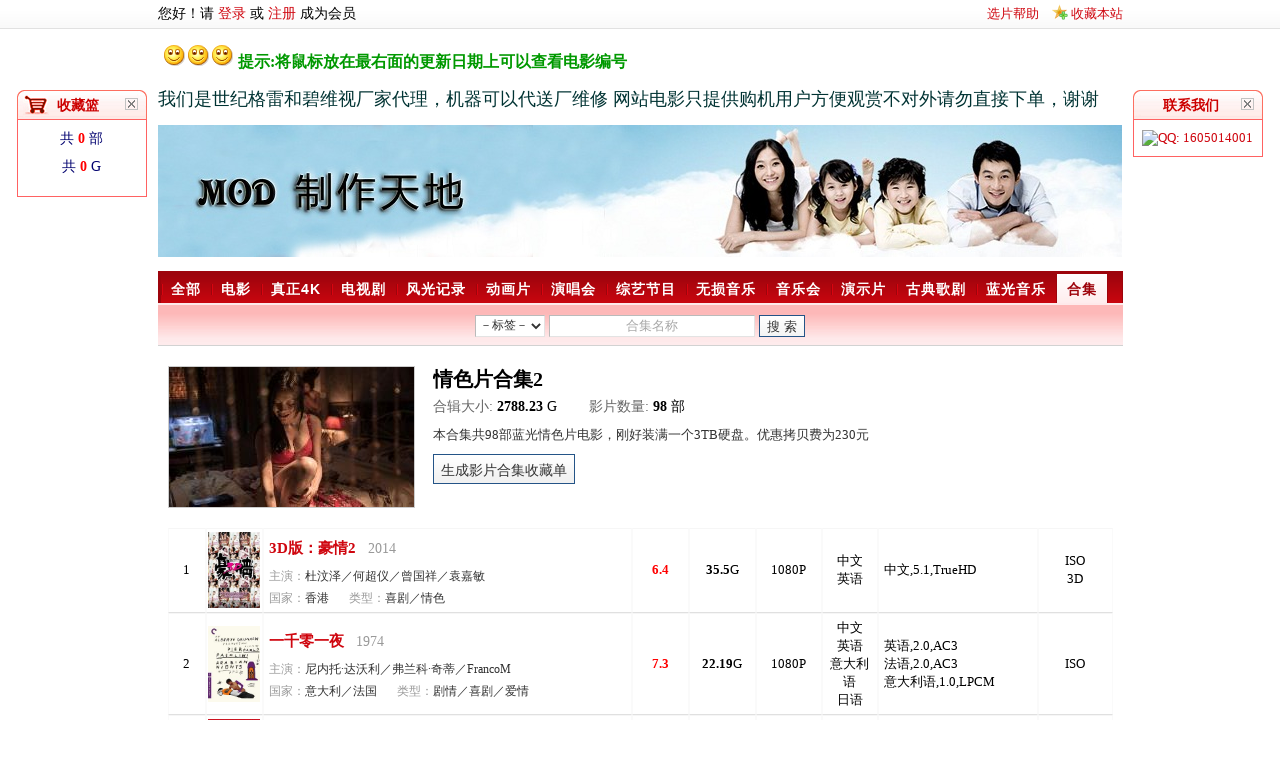

--- FILE ---
content_type: text/html;charset=utf-8
request_url: http://www.mod2001.com/filmsetDetail.html;jsessionid=CE31079EBC013CCC9D7C0C068EF0E5F6?set.id=3c1bf2a21ed7662d0284d51c028bdeac
body_size: 15503
content:



<!DOCTYPE html PUBLIC "-//W3C//DTD XHTML 1.0 Transitional//EN" "http://www.w3.org/TR/xhtml1/DTD/xhtml1-transitional.dtd">
<html xmlns="http://www.w3.org/1999/xhtml">
<head>
<meta http-equiv="Content-Type" content="text/html; charset=utf-8" />




<link rel="stylesheet" type="text/css" 
	href="/template/default/style/base.css">
<link rel="stylesheet" type="text/css" 
	href="/template/default/style/red/style.css">
<link rel="stylesheet" type="text/css" 
	href="/template/default/style/red/nav/nav.css">
<script language="javascript" src="/resources/js/jquery-1.4.4.min.js"></script>



<link rel="stylesheet" href="/resources/js/easyui/gray-theme/easyui.css" type="text/css">
<link rel="stylesheet" href="/resources/js/easyui/themes/icon.css" type="text/css">
<script language="javascript" src="/resources/js/easyui/jquery.easyui.min.js"></script>
<script language="javascript" src="/resources/js/easyui/easyui-lang-zh_CN.js"></script>
<script language="javascript" src="/resources/js/easyui/easyui_ex.js"></script>
<script language="javascript" src="/resources/js/common.js"></script>
<script language="javascript" src="/resources/js/init.js"></script>
<title>情色片合集2_高清选片系统 - Powered by Hufeng FMS</title>
<meta name="keywords" content="情色片合集2,高清选片系统,MOD制作天地"/>
<meta name="description" content="本合集共98部蓝光情色片电影，刚好装满一个3TB硬盘。优惠拷贝费为230元"/>

<script language="javascript">
function addSetOrder(){
	openDialog("生成影片合集收藏单",1020,300,"/site/order.html;jsessionid=315564B175513EF690FB102A21AE6962?init=true&oper=addSetOrder&filmSet.id=3c1bf2a21ed7662d0284d51c028bdeac",true,query);
}
var defKeyword="合集名称";
function setDefKeyword(){
	$('#keyword').val(defKeyword);
    $('#keyword').css('color','#A8A8A8');
    $('#keyword').css('text-align','center')
}
function removeDefKeyword(){
	$('#keyword').val('');
    $('#keyword').css('color','#333');
    $('#keyword').css('text-align','left')
}
$(function() {
	if($("#keyword").val()=="")setDefKeyword();
    $('#keyword').focusin(function() {
        if($('#keyword').val()==defKeyword) removeDefKeyword();
    }).focusout(function() {
        if($('#keyword').val()=="")setDefKeyword();
    });
	$("#filmsetForm").submit(function() {
		if($("#keyword").val()==defKeyword) $("#keyword").val("");
		return true;
	});	
});
</script>
</head>
<body>



<style type="text/css">
#right_helper{ 
	position:absolute; 
	top:100px; 
	right:10px; 
	width:130px; 
	height:151px; 
	font-size:13px;
	z-index:1;
}
#left_helper{ 
	position:absolute; 
	top:100px; 
	left:10px; 
	width:130px; 
	height:120px; 
	font-size:13px;
	z-index:1;
}
</style>
<script language="javascript">
var menuDivTop;
var menuDivLeft;
var menuDivRight;
$(function(){ 
	resetOffset();
	$(window).scroll(function (){ 
		var topVal=$(window).scrollTop()+menuDivTop;
		$("#right_helper").animate({top : topVal,left:menuDivRight },{ duration:100 , queue:false }); 
		$("#left_helper").animate({top : topVal,left:menuDivLeft },{ duration:100 , queue:false }); 
		
	});
	$(window).resize(function(){
 		resetOffset();
	});
});

function resetOffset(){
	var rHelper=$("#right_helper");
	var lHelper=$("#left_helper");
	var menuTop = 90; 
	
	var menuRight = $("#tabBarDiv").offset().left+10+$("#tabBarDiv").width();
	var menuLeft = $("#tabBarDiv").offset().left-11-lHelper.width();
	if((menuRight+rHelper.width())>$(window).width()){
		menuRight=$(window).width()-rHelper.width()-10;
	}
	if(menuLeft<5){
		menuLeft=5;
	}
	
	rHelper.offset({top:menuTop,left:menuRight});
	lHelper.offset({top:menuTop,left:menuLeft});
	
	menuDivTop=menuTop;
	menuDivLeft=menuLeft;
	menuDivRight=menuRight;
}

</script>


<div id="left_helper">
	<div class="my_cart">
		<div style="float:right; width:30px;">
			<img style="float:right; margin:8px;cursor:pointer;" title="隐藏 / 显示" src="/resources/image/del.gif" onclick="javascript:showHide('cart_box')" />
		</div>
		<div style="float:left;">收藏篮</div>
		<div style="clear:both;"></div>
	</div>
	<div class="service_box" id="cart_box">
		<div style="padding-top:10px;">
			<div style="text-align:center; font-size:14px; margin-bottom:10px; color:#00006F;"> 
				共 <span class="warn" id="filmCountSpan">0</span> 部
			</div>
			<div style="text-align:center; font-size:14px; margin-bottom:10px; color:#00006F;"> 
				共 <span class="warn" id="filmSizeSpan">0</span> G
			</div>
		</div>
		
		<div style=" height:10px;"></div>
	</div>
	
	

</div>


<div id="right_helper">
	<script language="javascript">function hideContact(){document.getElementById('contactAd').style.display="none";}</script>
	<div id="contactAd">
		<div class="my_service">
			<div style="float:right; width:30px;">
				<img style="float:right; margin:8px;cursor:pointer;" title="关闭" src="/resources/image/del.gif" onclick="javascript:hideContact()" />
			</div>
			<div style="float:left; width:90px; text-align:left;">
				<div style="padding-left:30px;">联系我们</div>
			</div>
			<div style="clear:both;"></div>
		</div>
		<div style="padding-top:10px;" class="service_box">
		
			
			
			
				
					<div style=" text-align:center; margin-bottom:10px;">
						<a target="_blank" href="http://wpa.qq.com/msgrd?v=3&uin=1605014001&site=qq&menu=yes"><img border="0" 
							src="http://wpa.qq.com/pa?p=2:1605014001:41" alt="QQ: 1605014001"></a>
					</div>
				
			
			
			
		</div>
	</div>

		
</div>







<script type="text/javascript">
		function accJnl(){
			openDialog("我的剩余容量及交易明细",600,500,"/site/user.html;jsessionid=315564B175513EF690FB102A21AE6962?oper=accJnl",true);
		}
		function regist(){
			openDialog("会员注册",500,550,"/site/user.html;jsessionid=315564B175513EF690FB102A21AE6962?oper=regist",true,query);
		}
		
		
		function login(){
			openDialog("会员登录",450,230,"/site/user.html;jsessionid=315564B175513EF690FB102A21AE6962?oper=login",true,query);
		}
		function logout(){
			openDialog("安全退出",420,200,"/site/user.html;jsessionid=315564B175513EF690FB102A21AE6962?oper=logout",true,query);
		}	
		function passwd(){
			openDialog("修改密码",500,300,"/site/user.html;jsessionid=315564B175513EF690FB102A21AE6962?oper=passwd",true);
		}
		function uinfo(){
			openDialog("修改资料",500,400,"/site/user.html;jsessionid=315564B175513EF690FB102A21AE6962?oper=info",true,query);
		}	
		function settleFilmQuery(){
			query(true);
		}
		function settleFilm(){
			$("#film_search_result").hide();
			openDialog("我的收藏篮",1020,$(window).height()-20,"/site/order.html;jsessionid=315564B175513EF690FB102A21AE6962?oper=listCart",true,settleFilmQuery);
		}	
		function myOrder(){
			openDialog("我的收藏单",650,400,"/site/order.html;jsessionid=315564B175513EF690FB102A21AE6962?oper=orderList",true);
		}
		function clearCart(){
			msgConfirm("您确定要清空收藏篮中的影片数据吗？",function(){
				openDialog("清空收藏篮",420,200,"/site/order.html;jsessionid=315564B175513EF690FB102A21AE6962?oper=clearCart",true,query);
			});
		}
		function selAll(obj){
			var ids="";
			var sizes="";
					
			var ischecked=obj.checked;
			$.ajax({
			   type: "POST",
			   url: "/site/order.html;jsessionid=315564B175513EF690FB102A21AE6962?oper=changeCart&data=true&filmId="+ids+"&filmSize="+sizes+"&filmAdd="+ischecked,
			   cache: false,
			   success: function(msg){
					var ss=msg.split(";");
					if(ss[0]=='false'){
						msgAlert("<div style='font-size:14px;line-height:20px;'>您还没有登录或登录已超时。<br> 请 <a href='javascript:login()'>[登录]</a> 或 <a href='javascript:regist()'>[注册]</a> 成为会员。</div>");
						obj.checked=false;
						return;
					}else{	
						$("#filmSizeSpan").html(ss[1]);
						$("#filmCountSpan").html(ss[2]);					
						$("input[name='f_item']").each(function(){
						  	ckColor(this.value,ischecked);
							this.checked=ischecked;
						});
					}
			   }
			});	
		}	
		function changeCast(obj,fsize){
			var ischecked=obj.checked;
			$.ajax({
			   type: "POST",
			   url: "/site/order.html;jsessionid=315564B175513EF690FB102A21AE6962?oper=changeCart&data=true&filmId="+obj.value+"&filmSize="+fsize+"&filmAdd="+ischecked,
			   cache: false,
			   success: function(msg){
					var ss=msg.split(";");
					if(ss[0]=='false'){
						msgAlert("<div style='font-size:14px;line-height:20px;'>您还没有登录或登录已超时。<br> 请 <a href='javascript:login()'>[登录]</a> 或 <a href='javascript:regist()'>[注册]</a> 成为会员。</div>");
						obj.checked=false;
						return;
					}else{	
						$("#filmSizeSpan").html(ss[1]);
						$("#filmCountSpan").html(ss[2]);
						ckColor(obj.value,ischecked);
					}
			   }
			});	
		}	
		
		function changeKind(ix){
			
				if(ix==0){
					$("#kind_form_film_kind").val("电影");
				}
      		
				if(ix==1){
					$("#kind_form_film_kind").val("真正4K");
				}
      		
				if(ix==2){
					$("#kind_form_film_kind").val("电视剧");
				}
      		
				if(ix==3){
					$("#kind_form_film_kind").val("风光记录");
				}
      		
				if(ix==4){
					$("#kind_form_film_kind").val("动画片");
				}
      		
				if(ix==5){
					$("#kind_form_film_kind").val("演唱会");
				}
      		
				if(ix==6){
					$("#kind_form_film_kind").val("综艺节目");
				}
      		
				if(ix==7){
					$("#kind_form_film_kind").val("无损音乐");
				}
      		
				if(ix==8){
					$("#kind_form_film_kind").val("音乐会");
				}
      		
				if(ix==9){
					$("#kind_form_film_kind").val("演示片");
				}
      		
				if(ix==10){
					$("#kind_form_film_kind").val("古典歌剧");
				}
      		
				if(ix==11){
					$("#kind_form_film_kind").val("蓝光音乐");
				}
      		
			$("#changeKindForm").submit();
		}	
</script>
<script type="text/javascript">
function addFavorite(sURL, sTitle) {   
    try {   
        window.external.addFavorite(sURL, sTitle);   
    } catch (e){
        try {   
            window.sidebar.addPanel(sTitle, sURL, "");   
        } catch (e) {
            alert("加入收藏失败，请使用Ctrl+D进行添加。");   
        }   
    }   
}
</script>
<div class="head_user">
	<div class="wp" style="padding:0 10px; font-size:14px;">
		<div style="float:right; height:28px; line-height:28px; font-size:13px;">
			
			<span style=" margin-right:10px;">
			<a href="help/help.htm" target="_blank">选片帮助</a>	
			</span>
			<a href="javascript:addFavorite('http://'+document.domain+'/','MOD制作天地')"><span class="star_add">收藏本站</span></a>		
		</div>
		
		 
				您好！请 <a href="javascript:login()">登录</a> 或 <a href="javascript:regist()">注册</a> 成为会员
		
        
	</div>
</div>




<div style="display:none;">
	<form id="changeKindForm" name="changeKindForm" action="/search.html;jsessionid=315564B175513EF690FB102A21AE6962" method="post">

		<input type="hidden" name="film.filmKind" value="" id="kind_form_film_kind"/>
	</form>




</div>
	
<div class="wp">
	<div ><p>&nbsp;<img alt="微笑" src="/resources/js/xheditor/xheditor_emot/default/smile.gif" /><img alt="微笑" src="/resources/js/xheditor/xheditor_emot/default/smile.gif" /><img alt="微笑" src="/resources/js/xheditor/xheditor_emot/default/smile.gif" />&nbsp;<span style="font-size:16px;color:#0990;"><strong><span style="color:#009900;">提示:将鼠标放在最右面的更新日期上可以查看电影编号&nbsp; &nbsp; &nbsp; &nbsp;</span></strong></span></p><p><span style="font-size: 18px;"><span style="color:#003333;">我们是世纪格雷和碧维视厂家代理，机器可以代送厂维修 网站电影只提供购机用户方便<span style="color: rgb(0, 51, 51); font-size: 18px;">观赏</span>不对外请勿直接下单，谢谢</span></span></p><p><img src="http://www.mod2001.com/upload/2001.JPG" alt="" /></p></div>
</div>
<div class="wp">	
	<div class='m-menu' style="background-color:#00CC00;">
    <ul>
        
        	
       <li class=""> <a href="/search.html;jsessionid=315564B175513EF690FB102A21AE6962">全部</a> 
	   </li>
      
        
        
        <li class=""> <a href="javascript:changeKind(0)">
          电影
          </a> </li>
      
        
        
        <li class=""> <a href="javascript:changeKind(1)">
          真正4K
          </a> </li>
      
        
        
        <li class=""> <a href="javascript:changeKind(2)">
          电视剧
          </a> </li>
      
        
        
        <li class=""> <a href="javascript:changeKind(3)">
          风光记录
          </a> </li>
      
        
        
        <li class=""> <a href="javascript:changeKind(4)">
          动画片
          </a> </li>
      
        
        
        <li class=""> <a href="javascript:changeKind(5)">
          演唱会
          </a> </li>
      
        
        
        <li class=""> <a href="javascript:changeKind(6)">
          综艺节目
          </a> </li>
      
        
        
        <li class=""> <a href="javascript:changeKind(7)">
          无损音乐
          </a> </li>
      
        
        
        <li class=""> <a href="javascript:changeKind(8)">
          音乐会
          </a> </li>
      
        
        
        <li class=""> <a href="javascript:changeKind(9)">
          演示片
          </a> </li>
      
        
        
        <li class=""> <a href="javascript:changeKind(10)">
          古典歌剧
          </a> </li>
      
        
        
        <li class=""> <a href="javascript:changeKind(11)">
          蓝光音乐
          </a> </li>
      
	  <li class="selected"><a href="/filmset.html;jsessionid=315564B175513EF690FB102A21AE6962">合集</a></li>
	  
    </ul>
  </div>
  <div style="clear:both;"></div>
</div>

		
<div class="wp">
  <form id="queryForm" name="queryForm" action="/filmsetDetail.html;jsessionid=315564B175513EF690FB102A21AE6962" method="get">

  	<input type="hidden" name="set.id" value="3c1bf2a21ed7662d0284d51c028bdeac" id="queryForm_set_id"/>
  </form>



 
  <form id="filmsetForm" name="filmsetForm" action="/filmset.html;jsessionid=315564B175513EF690FB102A21AE6962" method="post">

    <div>
      <div id="header">
        <div class="head_bar2" id="tabBarDiv" >
          <div style="padding-top:12px; text-align:center;">
            <select name="set.tags" id="filmsetForm_set_tags" class="css_select" onchange="query()">
    <option value=""
    >－标签－</option>


</select>


            <input type="text" name="set.name" value="" id="keyword" class="css_input" style="width:200px;"/>
            <input type="submit" class="css_button" value=" 搜 索 "/>
          </div>
        </div>
      </div>
    </div>
	
    <div id="film_search_result">
		<div style="padding:0px 10px; margin-top:20px;">
                <div style="float:left; width:245px;">
				  	<img src="/upload/imgs/10/film_set/37/3764ffc9b749d41a62a1f23e1e6f73f3.jpg" style=" border:1px #CCCCCC solid;" width="245" height="140"/> 
                </div>
                <div style="float:left; margin-left:20px; width:680px;">
					  <div style="font-size:20px; padding-bottom:5px; word-break:break-all; overflow:auto; font-weight:bold; font-family:'微软雅黑';"> 
							情色片合集2
					  </div>
					  <div> 
						<span class="label">合辑大小:</span> <strong class="num">2788.23</strong> G 
						<span class="label">　　影片数量:</span> <strong class="num">98</strong> 部
						
					  </div>
					  <div style="padding:10px 0; font-size:13px; color:#333333; line-height:18px;">
							本合集共98部蓝光情色片电影，刚好装满一个3TB硬盘。优惠拷贝费为230元
					  </div>
					  <div style="padding:0; text-align:left;">
							<input value=" 生成影片合集收藏单 " onclick="addSetOrder()" class="css_button_big" type="button" />
					  </div>
                </div>
				<div style="clear:both;"></div>
          </div>
    </div>
	
	

    <div id="film_search_result" style="padding:20px 0;">
	  <table width="98%" align="center" border="0" cellspacing="0" cellpadding="0">
		 
        
        <tr id="ck_63d75b906dc0eaf500bd0abea1412360" class="list2_data ">
          <td width="4%" style="text-align:center;">
		  	1
		  </td>
          <td width="6%" align="center" valign="middle" style="padding:0;">
			  <img src='/upload/imgs/10/film/5c/5c737939cebb986b2c3d6405d02158e2.jpg' width="52" height="76"  />		  </td>
          <td width="39%">
		  	<div style="padding:5px 0;">
				
				<a target="_blank" href="/detail.html;jsessionid=315564B175513EF690FB102A21AE6962?film.id=63d75b906dc0eaf500bd0abea1412360" title="影片详情">
				 <span style="font-size:15px; font-weight:bold; font-family: '微软雅黑', '黑体';">
				  3D版：豪情2
				 </span>				</a> 
				 <span class="num" style="font-size:14px; margin-left:8px; color:#999999;" title="影片发布年份">
					2014
				 </span>			</div>
			
			
			  	<div style="font-size:12px; margin-top:5px; color:#333333;" title="主演：杜汶泽／何超仪／曾国祥／袁嘉敏">
					<span class="label_txt">主演：</span>杜汶泽／何超仪／曾国祥／袁嘉敏</div>
			
			<div style="font-size:12px;margin-top:5px; color:#333333;">
				<div style="float:left;"><span class="label_txt">国家：</span>香港</div>
				
					<div style="float:left; margin-left:20px;"><span class="label_txt">类型：</span>喜剧／情色</div>
									
				<div style="clear:both;"></div>
			</div>			</td>
          <td width="6%" style="text-align:center;" class="warn num" >6.4</td>
          <td width="7%" style="text-align:center;"><strong>
            35.5</strong>G</td>
          <td width="7%" style="text-align:center;">1080P</td>
          <td width="6%" style="text-align:center;">
		  	
		  	
			   <div style="line-height:18px; text-align:center; overflow:hidden;">中文</div>
			
			   <div style="line-height:18px; text-align:center; overflow:hidden;">英语</div>
					  </td>
		  <td width="17%" style=" font-size:13px;">
		  	
		  	
			   <div style="line-height:18px; overflow:hidden;">中文,5.1,TrueHD</div>
					  </td>
          <td width="8%" title="ISO／3D">
		  	
			
			   <div style="line-height:18px; text-align:center; overflow:hidden;">ISO</div>
			
			   <div style="line-height:18px; text-align:center; overflow:hidden;">3D</div>
					  </td>
		  </tr>
		 
        
        <tr id="ck_091251f7b9fd090813bf98ac50ec96a4" class="list2_data ">
          <td width="4%" style="text-align:center;">
		  	2
		  </td>
          <td width="6%" align="center" valign="middle" style="padding:0;">
			  <img src='/upload/imgs/10/film/4b/4baba27ce8ca093ed7e8f37e2ae9a353.jpg' width="52" height="76"  />		  </td>
          <td width="39%">
		  	<div style="padding:5px 0;">
				
				<a target="_blank" href="/detail.html;jsessionid=315564B175513EF690FB102A21AE6962?film.id=091251f7b9fd090813bf98ac50ec96a4" title="影片详情">
				 <span style="font-size:15px; font-weight:bold; font-family: '微软雅黑', '黑体';">
				  一千零一夜
				 </span>				</a> 
				 <span class="num" style="font-size:14px; margin-left:8px; color:#999999;" title="影片发布年份">
					1974
				 </span>			</div>
			
			
			  	<div style="font-size:12px; margin-top:5px; color:#333333;" title="主演：尼内托&middot;达沃利／弗兰科&middot;奇蒂／FrancoMerli／TessaBouch&eacute;">
					<span class="label_txt">主演：</span>尼内托&middot;达沃利／弗兰科&middot;奇蒂／FrancoM</div>
			
			<div style="font-size:12px;margin-top:5px; color:#333333;">
				<div style="float:left;"><span class="label_txt">国家：</span>意大利／法国</div>
				
					<div style="float:left; margin-left:20px;"><span class="label_txt">类型：</span>剧情／喜剧／爱情</div>
									
				<div style="clear:both;"></div>
			</div>			</td>
          <td width="6%" style="text-align:center;" class="warn num" >7.3</td>
          <td width="7%" style="text-align:center;"><strong>
            22.19</strong>G</td>
          <td width="7%" style="text-align:center;">1080P</td>
          <td width="6%" style="text-align:center;">
		  	
		  	
			   <div style="line-height:18px; text-align:center; overflow:hidden;">中文</div>
			
			   <div style="line-height:18px; text-align:center; overflow:hidden;">英语</div>
			
			   <div style="line-height:18px; text-align:center; overflow:hidden;">意大利语</div>
			
			   <div style="line-height:18px; text-align:center; overflow:hidden;">日语</div>
					  </td>
		  <td width="17%" style=" font-size:13px;">
		  	
		  	
			   <div style="line-height:18px; overflow:hidden;">英语,2.0,AC3</div>
			
			   <div style="line-height:18px; overflow:hidden;">法语,2.0,AC3</div>
			
			   <div style="line-height:18px; overflow:hidden;">意大利语,1.0,LPCM</div>
					  </td>
          <td width="8%" title="ISO">
		  	
			
			   <div style="line-height:18px; text-align:center; overflow:hidden;">ISO</div>
					  </td>
		  </tr>
		 
        
        <tr id="ck_567296ac9a1bb92c58040eaa5b1b47c2" class="list2_data ">
          <td width="4%" style="text-align:center;">
		  	3
		  </td>
          <td width="6%" align="center" valign="middle" style="padding:0;">
			  <img src='/upload/imgs/10/film/7b/7b6099f1045605fcb8d84f45c1da979a.jpg' width="52" height="76"  />		  </td>
          <td width="39%">
		  	<div style="padding:5px 0;">
				
				<a target="_blank" href="/detail.html;jsessionid=315564B175513EF690FB102A21AE6962?film.id=567296ac9a1bb92c58040eaa5b1b47c2" title="影片详情">
				 <span style="font-size:15px; font-weight:bold; font-family: '微软雅黑', '黑体';">
				  不是色情电影
				 </span>				</a> 
				 <span class="num" style="font-size:14px; margin-left:8px; color:#999999;" title="影片发布年份">
					2016
				 </span>			</div>
			
			
			  	<div style="font-size:12px; margin-top:5px; color:#333333;" title="主演：富手麻妙／筒井真理子／不二子／小谷早弥花">
					<span class="label_txt">主演：</span>富手麻妙／筒井真理子／不二子／小谷早弥花</div>
			
			<div style="font-size:12px;margin-top:5px; color:#333333;">
				<div style="float:left;"><span class="label_txt">国家：</span>日本</div>
				
					<div style="float:left; margin-left:20px;"><span class="label_txt">类型：</span>剧情</div>
									
				<div style="clear:both;"></div>
			</div>			</td>
          <td width="6%" style="text-align:center;" class="warn num" >6.6</td>
          <td width="7%" style="text-align:center;"><strong>
            22.45</strong>G</td>
          <td width="7%" style="text-align:center;">1080P</td>
          <td width="6%" style="text-align:center;">
		  	
		  	
			   <div style="line-height:18px; text-align:center; overflow:hidden;">中文</div>
					  </td>
		  <td width="17%" style=" font-size:13px;">
		  	
		  	
			   <div style="line-height:18px; overflow:hidden;">日语,5.1,TrueHD</div>
					  </td>
          <td width="8%" title="ISO">
		  	
			
			   <div style="line-height:18px; text-align:center; overflow:hidden;">ISO</div>
					  </td>
		  </tr>
		 
        
        <tr id="ck_20da0a12187c6c4064e8e00406191a4c" class="list2_data ">
          <td width="4%" style="text-align:center;">
		  	4
		  </td>
          <td width="6%" align="center" valign="middle" style="padding:0;">
			  <img src='/upload/imgs/10/film/9d/9da88aeb7e6f858f00d2abb0a52e1b5d.jpg' width="52" height="76"  />		  </td>
          <td width="39%">
		  	<div style="padding:5px 0;">
				
				<a target="_blank" href="/detail.html;jsessionid=315564B175513EF690FB102A21AE6962?film.id=20da0a12187c6c4064e8e00406191a4c" title="影片详情">
				 <span style="font-size:15px; font-weight:bold; font-family: '微软雅黑', '黑体';">
				  不羁的美女
				 </span>				</a> 
				 <span class="num" style="font-size:14px; margin-left:8px; color:#999999;" title="影片发布年份">
					1991
				 </span>			</div>
			
			
			  	<div style="font-size:12px; margin-top:5px; color:#333333;" title="主演：米歇尔&middot;皮科利／简&middot;伯金／艾曼纽&middot;贝阿／玛丽安娜&middot;德尼库尔">
					<span class="label_txt">主演：</span>米歇尔&middot;皮科利／简&middot;伯金／艾曼纽&middot;贝阿／玛丽</div>
			
			<div style="font-size:12px;margin-top:5px; color:#333333;">
				<div style="float:left;"><span class="label_txt">国家：</span>法国／瑞士</div>
				
					<div style="float:left; margin-left:20px;"><span class="label_txt">类型：</span>剧情</div>
									
				<div style="clear:both;"></div>
			</div>			</td>
          <td width="6%" style="text-align:center;" class="warn num" >7.8</td>
          <td width="7%" style="text-align:center;"><strong>
            40.34</strong>G</td>
          <td width="7%" style="text-align:center;">1080P</td>
          <td width="6%" style="text-align:center;">
		  	
		  	
			   <div style="line-height:18px; text-align:center; overflow:hidden;">中文</div>
			
			   <div style="line-height:18px; text-align:center; overflow:hidden;">日语</div>
					  </td>
		  <td width="17%" style=" font-size:13px;">
		  	
		  	
			   <div style="line-height:18px; overflow:hidden;">法语,2.0,DTS-HDMA</div>
					  </td>
          <td width="8%" title="ISO">
		  	
			
			   <div style="line-height:18px; text-align:center; overflow:hidden;">ISO</div>
					  </td>
		  </tr>
		 
        
        <tr id="ck_21aad2680d24b92968cb34e8343b6c9a" class="list2_data ">
          <td width="4%" style="text-align:center;">
		  	5
		  </td>
          <td width="6%" align="center" valign="middle" style="padding:0;">
			  <img src='/upload/imgs/10/film/26/263cb8221516e9fa384bf0cdcbba3fca.jpg' width="52" height="76"  />		  </td>
          <td width="39%">
		  	<div style="padding:5px 0;">
				
				<a target="_blank" href="/detail.html;jsessionid=315564B175513EF690FB102A21AE6962?film.id=21aad2680d24b92968cb34e8343b6c9a" title="影片详情">
				 <span style="font-size:15px; font-weight:bold; font-family: '微软雅黑', '黑体';">
				  丑闻：朝鲜男女相悦之事
				 </span>				</a> 
				 <span class="num" style="font-size:14px; margin-left:8px; color:#999999;" title="影片发布年份">
					2003
				 </span>			</div>
			
			
			  	<div style="font-size:12px; margin-top:5px; color:#333333;" title="主演：李美淑／全度妍／裴勇俊／赵显宰">
					<span class="label_txt">主演：</span>李美淑／全度妍／裴勇俊／赵显宰</div>
			
			<div style="font-size:12px;margin-top:5px; color:#333333;">
				<div style="float:left;"><span class="label_txt">国家：</span>韩国</div>
				
					<div style="float:left; margin-left:20px;"><span class="label_txt">类型：</span>剧情／爱情／情色</div>
									
				<div style="clear:both;"></div>
			</div>			</td>
          <td width="6%" style="text-align:center;" class="warn num" >6.5</td>
          <td width="7%" style="text-align:center;"><strong>
            32.49</strong>G</td>
          <td width="7%" style="text-align:center;">1080P</td>
          <td width="6%" style="text-align:center;">
		  	
		  	
			   <div style="line-height:18px; text-align:center; overflow:hidden;">中文</div>
			
			   <div style="line-height:18px; text-align:center; overflow:hidden;">英语</div>
			
			   <div style="line-height:18px; text-align:center; overflow:hidden;">日语</div>
			
			   <div style="line-height:18px; text-align:center; overflow:hidden;">朝鲜语韩语</div>
					  </td>
		  <td width="17%" style=" font-size:13px;">
		  	
		  	
			   <div style="line-height:18px; overflow:hidden;">朝鲜语韩语,5.1,DTS-H</div>
					  </td>
          <td width="8%" title="ISO">
		  	
			
			   <div style="line-height:18px; text-align:center; overflow:hidden;">ISO</div>
					  </td>
		  </tr>
		 
        
        <tr id="ck_9d9a4e5f4952c7f2e9f977f4699fddfe" class="list2_data ">
          <td width="4%" style="text-align:center;">
		  	6
		  </td>
          <td width="6%" align="center" valign="middle" style="padding:0;">
			  <img src='/upload/imgs/10/film/ef/efeffb0ade3975241cd2b6f29f76f08d.jpg' width="52" height="76"  />		  </td>
          <td width="39%">
		  	<div style="padding:5px 0;">
				
				<a target="_blank" href="/detail.html;jsessionid=315564B175513EF690FB102A21AE6962?film.id=9d9a4e5f4952c7f2e9f977f4699fddfe" title="影片详情">
				 <span style="font-size:15px; font-weight:bold; font-family: '微软雅黑', '黑体';">
				  五十度飞 加长版
				 </span>				</a> 
				 <span class="num" style="font-size:14px; margin-left:8px; color:#999999;" title="影片发布年份">
					2018
				 </span>			</div>
			
			
			  	<div style="font-size:12px; margin-top:5px; color:#333333;" title="主演：达科塔&middot;约翰逊／詹米&middot;多南／阿莉尔&middot;凯贝尔／埃里克&middot;约翰逊">
					<span class="label_txt">主演：</span>达科塔&middot;约翰逊／詹米&middot;多南／阿莉尔&middot;凯贝尔／</div>
			
			<div style="font-size:12px;margin-top:5px; color:#333333;">
				<div style="float:left;"><span class="label_txt">国家：</span>美国</div>
				
					<div style="float:left; margin-left:20px;"><span class="label_txt">类型：</span>剧情／爱情</div>
									
				<div style="clear:both;"></div>
			</div>			</td>
          <td width="6%" style="text-align:center;" class="warn num" >5.8</td>
          <td width="7%" style="text-align:center;"><strong>
            42.63</strong>G</td>
          <td width="7%" style="text-align:center;">1080P</td>
          <td width="6%" style="text-align:center;">
		  	
		  	
			   <div style="line-height:18px; text-align:center; overflow:hidden;">中文</div>
			
			   <div style="line-height:18px; text-align:center; overflow:hidden;">英语</div>
			
			   <div style="line-height:18px; text-align:center; overflow:hidden;">印尼语</div>
			
			   <div style="line-height:18px; text-align:center; overflow:hidden;">朝鲜语韩语</div>
					  </td>
		  <td width="17%" style=" font-size:13px;">
		  	
		  	
			   <div style="line-height:18px; overflow:hidden;">英语,7.1,DTS-HDMA</div>
			
			   <div style="line-height:18px; overflow:hidden;">葡萄牙语,7.1,DTS-HD</div>
			
			   <div style="line-height:18px; overflow:hidden;">西班牙语,7.1,DTS-HD</div>
					  </td>
          <td width="8%" title="ISO／DTS:X临境音效">
		  	
			
			   <div style="line-height:18px; text-align:center; overflow:hidden;">ISO</div>
			
			   <div style="line-height:18px; text-align:center; overflow:hidden;">DTS:X临境音效</div>
					  </td>
		  </tr>
		 
        
        <tr id="ck_c03423abb24fd287ea9f2b26de0bcf6b" class="list2_data ">
          <td width="4%" style="text-align:center;">
		  	7
		  </td>
          <td width="6%" align="center" valign="middle" style="padding:0;">
			  <img src='/upload/imgs/10/film/37/376ee42255ec1d3427952452aea2c536.jpg' width="52" height="76"  />		  </td>
          <td width="39%">
		  	<div style="padding:5px 0;">
				
				<a target="_blank" href="/detail.html;jsessionid=315564B175513EF690FB102A21AE6962?film.id=c03423abb24fd287ea9f2b26de0bcf6b" title="影片详情">
				 <span style="font-size:15px; font-weight:bold; font-family: '微软雅黑', '黑体';">
				  五十度黑 二合一未删减版
				 </span>				</a> 
				 <span class="num" style="font-size:14px; margin-left:8px; color:#999999;" title="影片发布年份">
					2017
				 </span>			</div>
			
			
			  	<div style="font-size:12px; margin-top:5px; color:#333333;" title="主演：达科塔&middot;约翰逊／詹米&middot;多南／埃里克&middot;约翰逊／艾洛斯&middot;慕福特">
					<span class="label_txt">主演：</span>达科塔&middot;约翰逊／詹米&middot;多南／埃里克&middot;约翰逊／</div>
			
			<div style="font-size:12px;margin-top:5px; color:#333333;">
				<div style="float:left;"><span class="label_txt">国家：</span>美国</div>
				
					<div style="float:left; margin-left:20px;"><span class="label_txt">类型：</span>剧情／爱情</div>
									
				<div style="clear:both;"></div>
			</div>			</td>
          <td width="6%" style="text-align:center;" class="warn num" >4.9</td>
          <td width="7%" style="text-align:center;"><strong>
            43.12</strong>G</td>
          <td width="7%" style="text-align:center;">1080P</td>
          <td width="6%" style="text-align:center;">
		  	
		  	
			   <div style="line-height:18px; text-align:center; overflow:hidden;">中文</div>
			
			   <div style="line-height:18px; text-align:center; overflow:hidden;">英语</div>
			
			   <div style="line-height:18px; text-align:center; overflow:hidden;">印尼语</div>
			
			   <div style="line-height:18px; text-align:center; overflow:hidden;">朝鲜语韩语</div>
					  </td>
		  <td width="17%" style=" font-size:13px;">
		  	
		  	
			   <div style="line-height:18px; overflow:hidden;">英语,7.1,DTS-HDMA</div>
			
			   <div style="line-height:18px; overflow:hidden;">葡萄牙语,5.1,DTS</div>
			
			   <div style="line-height:18px; overflow:hidden;">西班牙语,5.1,DTS</div>
					  </td>
          <td width="8%" title="ISO">
		  	
			
			   <div style="line-height:18px; text-align:center; overflow:hidden;">ISO</div>
					  </td>
		  </tr>
		 
        
        <tr id="ck_32dad94dc5f75a7e7b408477fd757e14" class="list2_data ">
          <td width="4%" style="text-align:center;">
		  	8
		  </td>
          <td width="6%" align="center" valign="middle" style="padding:0;">
			  <img src='/upload/imgs/10/film/b4/b4a9943451b24ad35cfd7fffe2960595.jpg' width="52" height="76"  />		  </td>
          <td width="39%">
		  	<div style="padding:5px 0;">
				
				<a target="_blank" href="/detail.html;jsessionid=315564B175513EF690FB102A21AE6962?film.id=32dad94dc5f75a7e7b408477fd757e14" title="影片详情">
				 <span style="font-size:15px; font-weight:bold; font-family: '微软雅黑', '黑体';">
				  人间中毒
				 </span>				</a> 
				 <span class="num" style="font-size:14px; margin-left:8px; color:#999999;" title="影片发布年份">
					2014
				 </span>			</div>
			
			
			  	<div style="font-size:12px; margin-top:5px; color:#333333;" title="主演：宋承宪／林智妍／赵茹珍／温朱万">
					<span class="label_txt">主演：</span>宋承宪／林智妍／赵茹珍／温朱万</div>
			
			<div style="font-size:12px;margin-top:5px; color:#333333;">
				<div style="float:left;"><span class="label_txt">国家：</span>韩国</div>
				
					<div style="float:left; margin-left:20px;"><span class="label_txt">类型：</span>剧情／爱情／情色</div>
									
				<div style="clear:both;"></div>
			</div>			</td>
          <td width="6%" style="text-align:center;" class="warn num" >6.8</td>
          <td width="7%" style="text-align:center;"><strong>
            34.36</strong>G</td>
          <td width="7%" style="text-align:center;">1080P</td>
          <td width="6%" style="text-align:center;">
		  	
		  	
			   <div style="line-height:18px; text-align:center; overflow:hidden;">中文</div>
			
			   <div style="line-height:18px; text-align:center; overflow:hidden;">英语</div>
			
			   <div style="line-height:18px; text-align:center; overflow:hidden;">朝鲜语韩语</div>
					  </td>
		  <td width="17%" style=" font-size:13px;">
		  	
		  	
			   <div style="line-height:18px; overflow:hidden;">朝鲜语韩语,5.1,DTS-H</div>
					  </td>
          <td width="8%" title="ISO">
		  	
			
			   <div style="line-height:18px; text-align:center; overflow:hidden;">ISO</div>
					  </td>
		  </tr>
		 
        
        <tr id="ck_875c158c4b8e57e393f483f4677b4736" class="list2_data ">
          <td width="4%" style="text-align:center;">
		  	9
		  </td>
          <td width="6%" align="center" valign="middle" style="padding:0;">
			  <img src='/upload/imgs/10/film/8e/8e9e0cb09f239dde72db7504f4693984.jpg' width="52" height="76"  />		  </td>
          <td width="39%">
		  	<div style="padding:5px 0;">
				
				<a target="_blank" href="/detail.html;jsessionid=315564B175513EF690FB102A21AE6962?film.id=875c158c4b8e57e393f483f4677b4736" title="影片详情">
				 <span style="font-size:15px; font-weight:bold; font-family: '微软雅黑', '黑体';">
				  低俗喜剧
				 </span>				</a> 
				 <span class="num" style="font-size:14px; margin-left:8px; color:#999999;" title="影片发布年份">
					2012
				 </span>			</div>
			
			
			  	<div style="font-size:12px; margin-top:5px; color:#333333;" title="主演：杜汶泽／邵音音／詹瑞文／叶山豪／邹凯光／陈静／薛凯琪／郑中基／林雪／雷宇扬／田蕊妮">
					<span class="label_txt">主演：</span>杜汶泽／邵音音／詹瑞文／叶山豪／邹凯光／陈静</div>
			
			<div style="font-size:12px;margin-top:5px; color:#333333;">
				<div style="float:left;"><span class="label_txt">国家：</span>香港</div>
				
					<div style="float:left; margin-left:20px;"><span class="label_txt">类型：</span>喜剧／情色</div>
									
				<div style="clear:both;"></div>
			</div>			</td>
          <td width="6%" style="text-align:center;" class="warn num" >6.4</td>
          <td width="7%" style="text-align:center;"><strong>
            22.66</strong>G</td>
          <td width="7%" style="text-align:center;">1080P</td>
          <td width="6%" style="text-align:center;">
		  	
		  	
			   <div style="line-height:18px; text-align:center; overflow:hidden;">中文</div>
			
			   <div style="line-height:18px; text-align:center; overflow:hidden;">英语</div>
					  </td>
		  <td width="17%" style=" font-size:13px;">
		  	
		  	
			   <div style="line-height:18px; overflow:hidden;">中文,7.1,DTS-HD M</div>
					  </td>
          <td width="8%" title="ISO">
		  	
			
			   <div style="line-height:18px; text-align:center; overflow:hidden;">ISO</div>
					  </td>
		  </tr>
		 
        
        <tr id="ck_1b03df1b9add3a7ec5e545dc686b9dc3" class="list2_data ">
          <td width="4%" style="text-align:center;">
		  	10
		  </td>
          <td width="6%" align="center" valign="middle" style="padding:0;">
			  <img src='/upload/imgs/10/film/d0/d0cd232d986f61c5d3e20b028af65e7f.jpg' width="52" height="76"  />		  </td>
          <td width="39%">
		  	<div style="padding:5px 0;">
				
				<a target="_blank" href="/detail.html;jsessionid=315564B175513EF690FB102A21AE6962?film.id=1b03df1b9add3a7ec5e545dc686b9dc3" title="影片详情">
				 <span style="font-size:15px; font-weight:bold; font-family: '微软雅黑', '黑体';">
				  十年爱
				 </span>				</a> 
				 <span class="num" style="font-size:14px; margin-left:8px; color:#999999;" title="影片发布年份">
					2008
				 </span>			</div>
			
			
			  	<div style="font-size:12px; margin-top:5px; color:#333333;" title="主演：樱井麻里／末野卓磨／川村亚纪">
					<span class="label_txt">主演：</span>樱井麻里／末野卓磨／川村亚纪</div>
			
			<div style="font-size:12px;margin-top:5px; color:#333333;">
				<div style="float:left;"><span class="label_txt">国家：</span>日本</div>
				
					<div style="float:left; margin-left:20px;"><span class="label_txt">类型：</span>剧情</div>
									
				<div style="clear:both;"></div>
			</div>			</td>
          <td width="6%" style="text-align:center;" class="warn num" >5.8</td>
          <td width="7%" style="text-align:center;"><strong>
            23.02</strong>G</td>
          <td width="7%" style="text-align:center;">1080P</td>
          <td width="6%" style="text-align:center;">
		  	
		  	
			   <div style="line-height:18px; text-align:center; overflow:hidden;">中文</div>
			
			   <div style="line-height:18px; text-align:center; overflow:hidden;">英语</div>
					  </td>
		  <td width="17%" style=" font-size:13px;">
		  	
		  	
			   <div style="line-height:18px; overflow:hidden;">日语,7.1,LPCM</div>
					  </td>
          <td width="8%" title="ISO">
		  	
			
			   <div style="line-height:18px; text-align:center; overflow:hidden;">ISO</div>
					  </td>
		  </tr>
		 
        
        <tr id="ck_1c8ded333827fc76b12749cac9d94cb5" class="list2_data ">
          <td width="4%" style="text-align:center;">
		  	11
		  </td>
          <td width="6%" align="center" valign="middle" style="padding:0;">
			  <img src='/upload/imgs/10/film/f8/f861b1bfad8b15da29725f9bf6fa6c86.jpg' width="52" height="76"  />		  </td>
          <td width="39%">
		  	<div style="padding:5px 0;">
				
				<a target="_blank" href="/detail.html;jsessionid=315564B175513EF690FB102A21AE6962?film.id=1c8ded333827fc76b12749cac9d94cb5" title="影片详情">
				 <span style="font-size:15px; font-weight:bold; font-family: '微软雅黑', '黑体';">
				  喜爱夜蒲2
				 </span>				</a> 
				 <span class="num" style="font-size:14px; margin-left:8px; color:#999999;" title="影片发布年份">
					2012
				 </span>			</div>
			
			
			  	<div style="font-size:12px; margin-top:5px; color:#333333;" title="主演：关楚耀／苟芸慧／连诗雅／松冈李那／沈震轩／刘羽琦／陈伟成／王骁">
					<span class="label_txt">主演：</span>关楚耀／苟芸慧／连诗雅／松冈李那／沈震轩／刘</div>
			
			<div style="font-size:12px;margin-top:5px; color:#333333;">
				<div style="float:left;"><span class="label_txt">国家：</span>香港</div>
				
					<div style="float:left; margin-left:20px;"><span class="label_txt">类型：</span>剧情／情色</div>
									
				<div style="clear:both;"></div>
			</div>			</td>
          <td width="6%" style="text-align:center;" class="warn num" >5.6</td>
          <td width="7%" style="text-align:center;"><strong>
            21.57</strong>G</td>
          <td width="7%" style="text-align:center;">1080P</td>
          <td width="6%" style="text-align:center;">
		  	
		  	
			   <div style="line-height:18px; text-align:center; overflow:hidden;">中文</div>
			
			   <div style="line-height:18px; text-align:center; overflow:hidden;">英语</div>
					  </td>
		  <td width="17%" style=" font-size:13px;">
		  	
		  	
			   <div style="line-height:18px; overflow:hidden;">中文,7.1,DTS-HDMA</div>
					  </td>
          <td width="8%" title="ISO">
		  	
			
			   <div style="line-height:18px; text-align:center; overflow:hidden;">ISO</div>
					  </td>
		  </tr>
		 
        
        <tr id="ck_50076d72938dc08e7adc8c2311caf908" class="list2_data ">
          <td width="4%" style="text-align:center;">
		  	12
		  </td>
          <td width="6%" align="center" valign="middle" style="padding:0;">
			  <img src='/upload/imgs/10/film/2a/2a97df4dc8ea6a1f5f9707ae7247767b.jpg' width="52" height="76"  />		  </td>
          <td width="39%">
		  	<div style="padding:5px 0;">
				
				<a target="_blank" href="/detail.html;jsessionid=315564B175513EF690FB102A21AE6962?film.id=50076d72938dc08e7adc8c2311caf908" title="影片详情">
				 <span style="font-size:15px; font-weight:bold; font-family: '微软雅黑', '黑体';">
				  喜爱夜蒲3
				 </span>				</a> 
				 <span class="num" style="font-size:14px; margin-left:8px; color:#999999;" title="影片发布年份">
					2014
				 </span>			</div>
			
			
			  	<div style="font-size:12px; margin-top:5px; color:#333333;" title="主演：许亦妮／林德信／廖羽翘／何佩瑜">
					<span class="label_txt">主演：</span>许亦妮／林德信／廖羽翘／何佩瑜</div>
			
			<div style="font-size:12px;margin-top:5px; color:#333333;">
				<div style="float:left;"><span class="label_txt">国家：</span>香港</div>
				
					<div style="float:left; margin-left:20px;"><span class="label_txt">类型：</span>剧情／情色</div>
									
				<div style="clear:both;"></div>
			</div>			</td>
          <td width="6%" style="text-align:center;" class="warn num" >6.3</td>
          <td width="7%" style="text-align:center;"><strong>
            23.15</strong>G</td>
          <td width="7%" style="text-align:center;">1080P</td>
          <td width="6%" style="text-align:center;">
		  	
		  	
			   <div style="line-height:18px; text-align:center; overflow:hidden;">中文</div>
			
			   <div style="line-height:18px; text-align:center; overflow:hidden;">英语</div>
					  </td>
		  <td width="17%" style=" font-size:13px;">
		  	
		  	
			   <div style="line-height:18px; overflow:hidden;">中文,7.1,TrueHD</div>
					  </td>
          <td width="8%" title="ISO">
		  	
			
			   <div style="line-height:18px; text-align:center; overflow:hidden;">ISO</div>
					  </td>
		  </tr>
		 
        
        <tr id="ck_ded091a3aa02cf75abf4c1c53f0c4e27" class="list2_data ">
          <td width="4%" style="text-align:center;">
		  	13
		  </td>
          <td width="6%" align="center" valign="middle" style="padding:0;">
			  <img src='/upload/imgs/10/film/51/51a7049227afd8dcf8879c62a6934001.jpg' width="52" height="76"  />		  </td>
          <td width="39%">
		  	<div style="padding:5px 0;">
				
				<a target="_blank" href="/detail.html;jsessionid=315564B175513EF690FB102A21AE6962?film.id=ded091a3aa02cf75abf4c1c53f0c4e27" title="影片详情">
				 <span style="font-size:15px; font-weight:bold; font-family: '微软雅黑', '黑体';">
				  女集中营  国粤语
				 </span>				</a> 
				 <span class="num" style="font-size:14px; margin-left:8px; color:#999999;" title="影片发布年份">
					1973
				 </span>			</div>
			
			
			  	<div style="font-size:12px; margin-top:5px; color:#333333;" title="主演：伊藤步／李浩">
					<span class="label_txt">主演：</span>伊藤步／李浩</div>
			
			<div style="font-size:12px;margin-top:5px; color:#333333;">
				<div style="float:left;"><span class="label_txt">国家：</span>香港</div>
				
					<div style="float:left; margin-left:20px;"><span class="label_txt">类型：</span>动作／战争／恐怖</div>
									
				<div style="clear:both;"></div>
			</div>			</td>
          <td width="6%" style="text-align:center;" class="warn num" >5.8</td>
          <td width="7%" style="text-align:center;"><strong>
            22.53</strong>G</td>
          <td width="7%" style="text-align:center;">1080P</td>
          <td width="6%" style="text-align:center;">
		  	
		  	
			   <div style="line-height:18px; text-align:center; overflow:hidden;">中文</div>
			
			   <div style="line-height:18px; text-align:center; overflow:hidden;">德语</div>
					  </td>
		  <td width="17%" style=" font-size:13px;">
		  	
		  	
			   <div style="line-height:18px; overflow:hidden;">中文,5.1,AC3</div>
			
			   <div style="line-height:18px; overflow:hidden;">德语,2.0,DTS-HDMA</div>
					  </td>
          <td width="8%" title="ISO／邵氏公司">
		  	
			
			   <div style="line-height:18px; text-align:center; overflow:hidden;">ISO</div>
			
			   <div style="line-height:18px; text-align:center; overflow:hidden;">邵氏公司</div>
					  </td>
		  </tr>
		 
        
        <tr id="ck_f746eaa39ae7d54f7eedfb8ab19ba786" class="list2_data ">
          <td width="4%" style="text-align:center;">
		  	14
		  </td>
          <td width="6%" align="center" valign="middle" style="padding:0;">
			  <img src='/upload/imgs/10/film/f9/f98db823c01bdf689f99663efb8f97e3.jpg' width="52" height="76"  />		  </td>
          <td width="39%">
		  	<div style="padding:5px 0;">
				
				<a target="_blank" href="/detail.html;jsessionid=315564B175513EF690FB102A21AE6962?film.id=f746eaa39ae7d54f7eedfb8ab19ba786" title="影片详情">
				 <span style="font-size:15px; font-weight:bold; font-family: '微软雅黑', '黑体';">
				  奸臣
				 </span>				</a> 
				 <span class="num" style="font-size:14px; margin-left:8px; color:#999999;" title="影片发布年份">
					2015
				 </span>			</div>
			
			
			  	<div style="font-size:12px; margin-top:5px; color:#333333;" title="主演：朱智勋／金康宇／林智妍／千虎珍">
					<span class="label_txt">主演：</span>朱智勋／金康宇／林智妍／千虎珍</div>
			
			<div style="font-size:12px;margin-top:5px; color:#333333;">
				<div style="float:left;"><span class="label_txt">国家：</span>韩国</div>
				
					<div style="float:left; margin-left:20px;"><span class="label_txt">类型：</span>剧情／古装</div>
									
				<div style="clear:both;"></div>
			</div>			</td>
          <td width="6%" style="text-align:center;" class="warn num" >6.4</td>
          <td width="7%" style="text-align:center;"><strong>
            22.14</strong>G</td>
          <td width="7%" style="text-align:center;">1080P</td>
          <td width="6%" style="text-align:center;">
		  	
		  	
			   <div style="line-height:18px; text-align:center; overflow:hidden;">中文</div>
			
			   <div style="line-height:18px; text-align:center; overflow:hidden;">英语</div>
					  </td>
		  <td width="17%" style=" font-size:13px;">
		  	
		  	
			   <div style="line-height:18px; overflow:hidden;">朝鲜语韩语,5.1,TrueH</div>
					  </td>
          <td width="8%" title="ISO">
		  	
			
			   <div style="line-height:18px; text-align:center; overflow:hidden;">ISO</div>
					  </td>
		  </tr>
		 
        
        <tr id="ck_832e943193ed5b017099d7d3bb7841dc" class="list2_data ">
          <td width="4%" style="text-align:center;">
		  	15
		  </td>
          <td width="6%" align="center" valign="middle" style="padding:0;">
			  <img src='/upload/imgs/10/film/fd/fd979fa84997f0d9e84071311c07898d.jpg' width="52" height="76"  />		  </td>
          <td width="39%">
		  	<div style="padding:5px 0;">
				
				<a target="_blank" href="/detail.html;jsessionid=315564B175513EF690FB102A21AE6962?film.id=832e943193ed5b017099d7d3bb7841dc" title="影片详情">
				 <span style="font-size:15px; font-weight:bold; font-family: '微软雅黑', '黑体';">
				  如何诱奸一个处女
				 </span>				</a> 
				 <span class="num" style="font-size:14px; margin-left:8px; color:#999999;" title="影片发布年份">
					1974
				 </span>			</div>
			
			
			  	<div style="font-size:12px; margin-top:5px; color:#333333;" title="主演：爱丽丝.亚诺／AlfredBaillou／莉娜&middot;罗迈">
					<span class="label_txt">主演：</span>爱丽丝.亚诺／AlfredBaillou／莉</div>
			
			<div style="font-size:12px;margin-top:5px; color:#333333;">
				<div style="float:left;"><span class="label_txt">国家：</span>法国</div>
				
					<div style="float:left; margin-left:20px;"><span class="label_txt">类型：</span>剧情</div>
									
				<div style="clear:both;"></div>
			</div>			</td>
          <td width="6%" style="text-align:center;" class="warn num" >5.3</td>
          <td width="7%" style="text-align:center;"><strong>
            45.56</strong>G</td>
          <td width="7%" style="text-align:center;">1080P</td>
          <td width="6%" style="text-align:center;">
		  	
		  	
			   <div style="line-height:18px; text-align:center; overflow:hidden;">英语</div>
					  </td>
		  <td width="17%" style=" font-size:13px;">
		  	
		  	
			   <div style="line-height:18px; overflow:hidden;">法语,1.0,LPCM</div>
					  </td>
          <td width="8%" title="ISO">
		  	
			
			   <div style="line-height:18px; text-align:center; overflow:hidden;">ISO</div>
					  </td>
		  </tr>
		 
        
        <tr id="ck_277c998818f8051a12857ca46e4609be" class="list2_data ">
          <td width="4%" style="text-align:center;">
		  	16
		  </td>
          <td width="6%" align="center" valign="middle" style="padding:0;">
			  <img src='/upload/imgs/10/film/7a/7a61560af04d42414966281677644869.jpg' width="52" height="76"  />		  </td>
          <td width="39%">
		  	<div style="padding:5px 0;">
				
				<a target="_blank" href="/detail.html;jsessionid=315564B175513EF690FB102A21AE6962?film.id=277c998818f8051a12857ca46e4609be" title="影片详情">
				 <span style="font-size:15px; font-weight:bold; font-family: '微软雅黑', '黑体';">
				  姊妹情色
				 </span>				</a> 
				 <span class="num" style="font-size:14px; margin-left:8px; color:#999999;" title="影片发布年份">
					2001
				 </span>			</div>
			
			
			  	<div style="font-size:12px; margin-top:5px; color:#333333;" title="主演：Ana&iuml;sReboux／罗珊娜&middot;马奎达／LiberoDeRienzo／Arsin&eacute;eKhanjian">
					<span class="label_txt">主演：</span>Ana&iuml;sReboux／罗珊娜&middot;马奎达／Li</div>
			
			<div style="font-size:12px;margin-top:5px; color:#333333;">
				<div style="float:left;"><span class="label_txt">国家：</span>法国／意大利</div>
				
					<div style="float:left; margin-left:20px;"><span class="label_txt">类型：</span>剧情／情色</div>
									
				<div style="clear:both;"></div>
			</div>			</td>
          <td width="6%" style="text-align:center;" class="warn num" >6.6</td>
          <td width="7%" style="text-align:center;"><strong>
            33.25</strong>G</td>
          <td width="7%" style="text-align:center;">1080P</td>
          <td width="6%" style="text-align:center;">
		  	
		  	
			   <div style="line-height:18px; text-align:center; overflow:hidden;">中文</div>
			
			   <div style="line-height:18px; text-align:center; overflow:hidden;">英语</div>
					  </td>
		  <td width="17%" style=" font-size:13px;">
		  	
		  	
			   <div style="line-height:18px; overflow:hidden;">法语,5.1,DTS-HDMA</div>
					  </td>
          <td width="8%" title="ISO">
		  	
			
			   <div style="line-height:18px; text-align:center; overflow:hidden;">ISO</div>
					  </td>
		  </tr>
		 
        
        <tr id="ck_dc32b648b8653ace5ed60e4cf15f99df" class="list2_data ">
          <td width="4%" style="text-align:center;">
		  	17
		  </td>
          <td width="6%" align="center" valign="middle" style="padding:0;">
			  <img src='/upload/imgs/10/film/24/2466a259bc6d97f7cd76c112775c4259.jpg' width="52" height="76"  />		  </td>
          <td width="39%">
		  	<div style="padding:5px 0;">
				
				<a target="_blank" href="/detail.html;jsessionid=315564B175513EF690FB102A21AE6962?film.id=dc32b648b8653ace5ed60e4cf15f99df" title="影片详情">
				 <span style="font-size:15px; font-weight:bold; font-family: '微软雅黑', '黑体';">
				  小姐诱心
				 </span>				</a> 
				 <span class="num" style="font-size:14px; margin-left:8px; color:#999999;" title="影片发布年份">
					2015
				 </span>			</div>
			
			
			  	<div style="font-size:12px; margin-top:5px; color:#333333;" title="主演：庄思敏／何佩瑜／姜皓文／刘心悠">
					<span class="label_txt">主演：</span>庄思敏／何佩瑜／姜皓文／刘心悠</div>
			
			<div style="font-size:12px;margin-top:5px; color:#333333;">
				<div style="float:left;"><span class="label_txt">国家：</span>香港</div>
				
					<div style="float:left; margin-left:20px;"><span class="label_txt">类型：</span>剧情／情色</div>
									
				<div style="clear:both;"></div>
			</div>			</td>
          <td width="6%" style="text-align:center;" class="warn num" >6.8</td>
          <td width="7%" style="text-align:center;"><strong>
            21.63</strong>G</td>
          <td width="7%" style="text-align:center;">1080P</td>
          <td width="6%" style="text-align:center;">
		  	
		  	
			   <div style="line-height:18px; text-align:center; overflow:hidden;">中文</div>
			
			   <div style="line-height:18px; text-align:center; overflow:hidden;">英语</div>
					  </td>
		  <td width="17%" style=" font-size:13px;">
		  	
		  	
			   <div style="line-height:18px; overflow:hidden;">中文,5.1,DTS-HDMA</div>
					  </td>
          <td width="8%" title="ISO">
		  	
			
			   <div style="line-height:18px; text-align:center; overflow:hidden;">ISO</div>
					  </td>
		  </tr>
		 
        
        <tr id="ck_8e0d19dac24c4f6eae25fe7be439788d" class="list2_data ">
          <td width="4%" style="text-align:center;">
		  	18
		  </td>
          <td width="6%" align="center" valign="middle" style="padding:0;">
			  <img src='/upload/imgs/10/film/ba/ba93ff3780ed5eda3e697082faf4be00.jpg' width="52" height="76"  />		  </td>
          <td width="39%">
		  	<div style="padding:5px 0;">
				
				<a target="_blank" href="/detail.html;jsessionid=315564B175513EF690FB102A21AE6962?film.id=8e0d19dac24c4f6eae25fe7be439788d" title="影片详情">
				 <span style="font-size:15px; font-weight:bold; font-family: '微软雅黑', '黑体';">
				  少女情怀总是诗
				 </span>				</a> 
				 <span class="num" style="font-size:14px; margin-left:8px; color:#999999;" title="影片发布年份">
					1977
				 </span>			</div>
			
			
			  	<div style="font-size:12px; margin-top:5px; color:#333333;" title="主演：帕蒂&middot;达班维尔／IrkaBochenko／贝纳&middot;纪欧多">
					<span class="label_txt">主演：</span>帕蒂&middot;达班维尔／IrkaBochenko／贝</div>
			
			<div style="font-size:12px;margin-top:5px; color:#333333;">
				<div style="float:left;"><span class="label_txt">国家：</span>法国／意大利</div>
				
					<div style="float:left; margin-left:20px;"><span class="label_txt">类型：</span>剧情／爱情／情色</div>
									
				<div style="clear:both;"></div>
			</div>			</td>
          <td width="6%" style="text-align:center;" class="warn num" >7.4</td>
          <td width="7%" style="text-align:center;"><strong>
            16.33</strong>G</td>
          <td width="7%" style="text-align:center;">1080P</td>
          <td width="6%" style="text-align:center;">
		  	
		  	
			   <div style="line-height:18px; text-align:center; overflow:hidden;">中文</div>
			
			   <div style="line-height:18px; text-align:center; overflow:hidden;">英语</div>
			
			   <div style="line-height:18px; text-align:center; overflow:hidden;">德语</div>
					  </td>
		  <td width="17%" style=" font-size:13px;">
		  	
		  	
			   <div style="line-height:18px; overflow:hidden;">法语,2.0,DTS-HDMA</div>
			
			   <div style="line-height:18px; overflow:hidden;">德语,2.0,DTS-HDMA</div>
					  </td>
          <td width="8%" title="ISO">
		  	
			
			   <div style="line-height:18px; text-align:center; overflow:hidden;">ISO</div>
					  </td>
		  </tr>
		 
        
        <tr id="ck_3fa035ecbd6cfd44f10a903a0ee17273" class="list2_data ">
          <td width="4%" style="text-align:center;">
		  	19
		  </td>
          <td width="6%" align="center" valign="middle" style="padding:0;">
			  <img src='/upload/imgs/10/film/49/498464a07575647c341390dfff14a6db.jpg' width="52" height="76"  />		  </td>
          <td width="39%">
		  	<div style="padding:5px 0;">
				
				<a target="_blank" href="/detail.html;jsessionid=315564B175513EF690FB102A21AE6962?film.id=3fa035ecbd6cfd44f10a903a0ee17273" title="影片详情">
				 <span style="font-size:15px; font-weight:bold; font-family: '微软雅黑', '黑体';">
				  屌丝骑士
				 </span>				</a> 
				 <span class="num" style="font-size:14px; margin-left:8px; color:#999999;" title="影片发布年份">
					2015
				 </span>			</div>
			
			
			  	<div style="font-size:12px; margin-top:5px; color:#333333;" title="主演：中村倫也／遠藤新菜／柾木玲弥／柳英里">
					<span class="label_txt">主演：</span>中村倫也／遠藤新菜／柾木玲弥／柳英里</div>
			
			<div style="font-size:12px;margin-top:5px; color:#333333;">
				<div style="float:left;"><span class="label_txt">国家：</span>日本</div>
				
					<div style="float:left; margin-left:20px;"><span class="label_txt">类型：</span>喜剧／情色</div>
									
				<div style="clear:both;"></div>
			</div>			</td>
          <td width="6%" style="text-align:center;" class="warn num" >4.4</td>
          <td width="7%" style="text-align:center;"><strong>
            42.75</strong>G</td>
          <td width="7%" style="text-align:center;">1080P</td>
          <td width="6%" style="text-align:center;">
		  	
		  	
			   <div style="line-height:18px; text-align:center; overflow:hidden;">中文</div>
					  </td>
		  <td width="17%" style=" font-size:13px;">
		  	
		  	
			   <div style="line-height:18px; overflow:hidden;">日语,5.1,DTS-HDMA</div>
					  </td>
          <td width="8%" title="ISO">
		  	
			
			   <div style="line-height:18px; text-align:center; overflow:hidden;">ISO</div>
					  </td>
		  </tr>
		 
        
        <tr id="ck_7d09783fea7788a809ff8e0bbf6d8c98" class="list2_data ">
          <td width="4%" style="text-align:center;">
		  	20
		  </td>
          <td width="6%" align="center" valign="middle" style="padding:0;">
			  <img src='/upload/imgs/10/film/d9/d909bf19b743cb45c6721ded94640bf4.jpg' width="52" height="76"  />		  </td>
          <td width="39%">
		  	<div style="padding:5px 0;">
				
				<a target="_blank" href="/detail.html;jsessionid=315564B175513EF690FB102A21AE6962?film.id=7d09783fea7788a809ff8e0bbf6d8c98" title="影片详情">
				 <span style="font-size:15px; font-weight:bold; font-family: '微软雅黑', '黑体';">
				  快乐到死
				 </span>				</a> 
				 <span class="num" style="font-size:14px; margin-left:8px; color:#999999;" title="影片发布年份">
					1999
				 </span>			</div>
			
			
			  	<div style="font-size:12px; margin-top:5px; color:#333333;" title="主演：全度妍／崔岷植／朱镇模">
					<span class="label_txt">主演：</span>全度妍／崔岷植／朱镇模</div>
			
			<div style="font-size:12px;margin-top:5px; color:#333333;">
				<div style="float:left;"><span class="label_txt">国家：</span>韩国</div>
				
					<div style="float:left; margin-left:20px;"><span class="label_txt">类型：</span>剧情／爱情／情色</div>
									
				<div style="clear:both;"></div>
			</div>			</td>
          <td width="6%" style="text-align:center;" class="warn num" >7.1</td>
          <td width="7%" style="text-align:center;"><strong>
            28.35</strong>G</td>
          <td width="7%" style="text-align:center;">1080P</td>
          <td width="6%" style="text-align:center;">
		  	
		  	
			   <div style="line-height:18px; text-align:center; overflow:hidden;">中文</div>
			
			   <div style="line-height:18px; text-align:center; overflow:hidden;">英语</div>
			
			   <div style="line-height:18px; text-align:center; overflow:hidden;">朝鲜语韩语</div>
					  </td>
		  <td width="17%" style=" font-size:13px;">
		  	
		  	
			   <div style="line-height:18px; overflow:hidden;">朝鲜语韩语,5.1,DTS-H</div>
					  </td>
          <td width="8%" title="ISO">
		  	
			
			   <div style="line-height:18px; text-align:center; overflow:hidden;">ISO</div>
					  </td>
		  </tr>
		 
        
        <tr id="ck_40426581275cfec1c2c5da06ba425e94" class="list2_data ">
          <td width="4%" style="text-align:center;">
		  	21
		  </td>
          <td width="6%" align="center" valign="middle" style="padding:0;">
			  <img src='/upload/imgs/10/film/d4/d4e46a159e888bba0df7477ac80d19b4.jpg' width="52" height="76"  />		  </td>
          <td width="39%">
		  	<div style="padding:5px 0;">
				
				<a target="_blank" href="/detail.html;jsessionid=315564B175513EF690FB102A21AE6962?film.id=40426581275cfec1c2c5da06ba425e94" title="影片详情">
				 <span style="font-size:15px; font-weight:bold; font-family: '微软雅黑', '黑体';">
				  情人别为我哭泣
				 </span>				</a> 
				 <span class="num" style="font-size:14px; margin-left:8px; color:#999999;" title="影片发布年份">
					2000
				 </span>			</div>
			
			
			  	<div style="font-size:12px; margin-top:5px; color:#333333;" title="主演：YuliyaMayarchuk">
					<span class="label_txt">主演：</span>YuliyaMayarchuk</div>
			
			<div style="font-size:12px;margin-top:5px; color:#333333;">
				<div style="float:left;"><span class="label_txt">国家：</span>意大利</div>
				
					<div style="float:left; margin-left:20px;"><span class="label_txt">类型：</span>剧情／情色</div>
									
				<div style="clear:both;"></div>
			</div>			</td>
          <td width="6%" style="text-align:center;" class="warn num" >6.3</td>
          <td width="7%" style="text-align:center;"><strong>
            16.17</strong>G</td>
          <td width="7%" style="text-align:center;">1080P</td>
          <td width="6%" style="text-align:center;">
		  	
		  	
			   <div style="line-height:18px; text-align:center; overflow:hidden;">中文</div>
					  </td>
		  <td width="17%" style=" font-size:13px;">
		  	
		  	
			   <div style="line-height:18px; overflow:hidden;">英语,2.0,AC3</div>
			
			   <div style="line-height:18px; overflow:hidden;">意大利语,2.0,AC3</div>
					  </td>
          <td width="8%" title="ISO">
		  	
			
			   <div style="line-height:18px; text-align:center; overflow:hidden;">ISO</div>
					  </td>
		  </tr>
		 
        
        <tr id="ck_089adbb10ca1ae4f2c25792a3a17c9fe" class="list2_data ">
          <td width="4%" style="text-align:center;">
		  	22
		  </td>
          <td width="6%" align="center" valign="middle" style="padding:0;">
			  <img src='/upload/imgs/10/film/35/355464c3e3482dddd80816c20dddc06f.jpg' width="52" height="76"  />		  </td>
          <td width="39%">
		  	<div style="padding:5px 0;">
				
				<a target="_blank" href="/detail.html;jsessionid=315564B175513EF690FB102A21AE6962?film.id=089adbb10ca1ae4f2c25792a3a17c9fe" title="影片详情">
				 <span style="font-size:15px; font-weight:bold; font-family: '微软雅黑', '黑体';">
				  情迷六月花
				 </span>				</a> 
				 <span class="num" style="font-size:14px; margin-left:8px; color:#999999;" title="影片发布年份">
					1990
				 </span>			</div>
			
			
			  	<div style="font-size:12px; margin-top:5px; color:#333333;" title="主演：弗莱德&middot;沃德／乌玛&middot;瑟曼／玛丽亚&middot;德&middot;梅黛洛／理查德&middot;E&middot;格兰特">
					<span class="label_txt">主演：</span>弗莱德&middot;沃德／乌玛&middot;瑟曼／玛丽亚&middot;德&middot;梅黛洛</div>
			
			<div style="font-size:12px;margin-top:5px; color:#333333;">
				<div style="float:left;"><span class="label_txt">国家：</span>美国</div>
				
					<div style="float:left; margin-left:20px;"><span class="label_txt">类型：</span>剧情／传记／情色</div>
									
				<div style="clear:both;"></div>
			</div>			</td>
          <td width="6%" style="text-align:center;" class="warn num" >7.8</td>
          <td width="7%" style="text-align:center;"><strong>
            39.42</strong>G</td>
          <td width="7%" style="text-align:center;">1080P</td>
          <td width="6%" style="text-align:center;">
		  	
		  	
			   <div style="line-height:18px; text-align:center; overflow:hidden;">中文</div>
			
			   <div style="line-height:18px; text-align:center; overflow:hidden;">英语</div>
			
			   <div style="line-height:18px; text-align:center; overflow:hidden;">德语</div>
					  </td>
		  <td width="17%" style=" font-size:13px;">
		  	
		  	
			   <div style="line-height:18px; overflow:hidden;">英语,2.0,DTS-HDMA</div>
			
			   <div style="line-height:18px; overflow:hidden;">德语,2.0,DTS-HDMA</div>
					  </td>
          <td width="8%" title="ISO">
		  	
			
			   <div style="line-height:18px; text-align:center; overflow:hidden;">ISO</div>
					  </td>
		  </tr>
		 
        
        <tr id="ck_86995e28e711d5a7f6d0dfd5ef6f922e" class="list2_data ">
          <td width="4%" style="text-align:center;">
		  	23
		  </td>
          <td width="6%" align="center" valign="middle" style="padding:0;">
			  <img src='/upload/imgs/10/film/30/30b0ac9a2dc393c622b28251fba35988.jpg' width="52" height="76"  />		  </td>
          <td width="39%">
		  	<div style="padding:5px 0;">
				
				<a target="_blank" href="/detail.html;jsessionid=315564B175513EF690FB102A21AE6962?film.id=86995e28e711d5a7f6d0dfd5ef6f922e" title="影片详情">
				 <span style="font-size:15px; font-weight:bold; font-family: '微软雅黑', '黑体';">
				  挑情宝鉴
				 </span>				</a> 
				 <span class="num" style="font-size:14px; margin-left:8px; color:#999999;" title="影片发布年份">
					2003
				 </span>			</div>
			
			
			  	<div style="font-size:12px; margin-top:5px; color:#333333;" title="主演：李美淑／全度妍／裴勇俊／赵显宰">
					<span class="label_txt">主演：</span>李美淑／全度妍／裴勇俊／赵显宰</div>
			
			<div style="font-size:12px;margin-top:5px; color:#333333;">
				<div style="float:left;"><span class="label_txt">国家：</span>韩国</div>
				
					<div style="float:left; margin-left:20px;"><span class="label_txt">类型：</span>剧情／爱情／情色</div>
									
				<div style="clear:both;"></div>
			</div>			</td>
          <td width="6%" style="text-align:center;" class="warn num" >6.5</td>
          <td width="7%" style="text-align:center;"><strong>
            32.49</strong>G</td>
          <td width="7%" style="text-align:center;">1080P</td>
          <td width="6%" style="text-align:center;">
		  	
		  	
			   <div style="line-height:18px; text-align:center; overflow:hidden;">中文</div>
			
			   <div style="line-height:18px; text-align:center; overflow:hidden;">英语</div>
			
			   <div style="line-height:18px; text-align:center; overflow:hidden;">日语</div>
			
			   <div style="line-height:18px; text-align:center; overflow:hidden;">朝鲜语韩语</div>
					  </td>
		  <td width="17%" style=" font-size:13px;">
		  	
		  	
			   <div style="line-height:18px; overflow:hidden;">朝鲜语韩语,5.1,DTS-H</div>
					  </td>
          <td width="8%" title="ISO">
		  	
			
			   <div style="line-height:18px; text-align:center; overflow:hidden;">ISO</div>
					  </td>
		  </tr>
		 
        
        <tr id="ck_a9d57e297e301a1c10ae0a101a987fec" class="list2_data ">
          <td width="4%" style="text-align:center;">
		  	24
		  </td>
          <td width="6%" align="center" valign="middle" style="padding:0;">
			  <img src='/upload/imgs/10/film/5f/5f4465fb8537e4d2cb16ed0236542bf7.jpg' width="52" height="76"  />		  </td>
          <td width="39%">
		  	<div style="padding:5px 0;">
				
				<a target="_blank" href="/detail.html;jsessionid=315564B175513EF690FB102A21AE6962?film.id=a9d57e297e301a1c10ae0a101a987fec" title="影片详情">
				 <span style="font-size:15px; font-weight:bold; font-family: '微软雅黑', '黑体';">
				  新-色暦大奥秘話
				 </span>				</a> 
				 <span class="num" style="font-size:14px; margin-left:8px; color:#999999;" title="影片发布年份">
					1972
				 </span>			</div>
			
			
			  	<div style="font-size:12px; margin-top:5px; color:#333333;" title="主演：小川節子／原英美／青山美代子">
					<span class="label_txt">主演：</span>小川節子／原英美／青山美代子</div>
			
			<div style="font-size:12px;margin-top:5px; color:#333333;">
				<div style="float:left;"><span class="label_txt">国家：</span>日本</div>
				
					<div style="float:left; margin-left:20px;"><span class="label_txt">类型：</span>情色</div>
									
				<div style="clear:both;"></div>
			</div>			</td>
          <td width="6%" style="text-align:center;" class="warn num" >0.0</td>
          <td width="7%" style="text-align:center;"><strong>
            19.82</strong>G</td>
          <td width="7%" style="text-align:center;">1080P</td>
          <td width="6%" style="text-align:center;">
		  	
		  	
			   <div style="line-height:18px; text-align:center; overflow:hidden;">中文</div>
			
			   <div style="line-height:18px; text-align:center; overflow:hidden;">日语</div>
					  </td>
		  <td width="17%" style=" font-size:13px;">
		  	
		  	
			   <div style="line-height:18px; overflow:hidden;">日语,2.0,TrueHD</div>
					  </td>
          <td width="8%" title="ISO">
		  	
			
			   <div style="line-height:18px; text-align:center; overflow:hidden;">ISO</div>
					  </td>
		  </tr>
		 
        
        <tr id="ck_15e5d23afe99b6bd84060f682d7f2f41" class="list2_data ">
          <td width="4%" style="text-align:center;">
		  	25
		  </td>
          <td width="6%" align="center" valign="middle" style="padding:0;">
			  <img src='/upload/imgs/10/film/18/18523f19760f0fc4b48d52b3915695fa.jpg' width="52" height="76"  />		  </td>
          <td width="39%">
		  	<div style="padding:5px 0;">
				
				<a target="_blank" href="/detail.html;jsessionid=315564B175513EF690FB102A21AE6962?film.id=15e5d23afe99b6bd84060f682d7f2f41" title="影片详情">
				 <span style="font-size:15px; font-weight:bold; font-family: '微软雅黑', '黑体';">
				  无限春光27  港版原盘
				 </span>				</a> 
				 <span class="num" style="font-size:14px; margin-left:8px; color:#999999;" title="影片发布年份">
					2015
				 </span>			</div>
			
			
			<div style="font-size:12px;margin-top:5px; color:#333333;">
				<div style="float:left;"><span class="label_txt">国家：</span>新加坡</div>
				
					<div style="float:left; margin-left:20px;"><span class="label_txt">类型：</span>剧情／情色</div>
									
				<div style="clear:both;"></div>
			</div>			</td>
          <td width="6%" style="text-align:center;" class="warn num" >6.5</td>
          <td width="7%" style="text-align:center;"><strong>
            22.4</strong>G</td>
          <td width="7%" style="text-align:center;">1080P</td>
          <td width="6%" style="text-align:center;">
		  	
		  	
			   <div style="line-height:18px; text-align:center; overflow:hidden;">中文</div>
			
			   <div style="line-height:18px; text-align:center; overflow:hidden;">英语</div>
					  </td>
		  <td width="17%" style=" font-size:13px;">
		  	
		  	
			   <div style="line-height:18px; overflow:hidden;">5.1,TrueHD,96KH</div>
					  </td>
          <td width="8%" title="ISO">
		  	
			
			   <div style="line-height:18px; text-align:center; overflow:hidden;">ISO</div>
					  </td>
		  </tr>
		 
        
        <tr id="ck_436ecfd8db1b7ecffdb70eb2b1d9303b" class="list2_data ">
          <td width="4%" style="text-align:center;">
		  	26
		  </td>
          <td width="6%" align="center" valign="middle" style="padding:0;">
			  <img src='/upload/imgs/10/film/d8/d8c6ff18e92f80750d20a9a4114a7d08.jpg' width="52" height="76"  />		  </td>
          <td width="39%">
		  	<div style="padding:5px 0;">
				
				<a target="_blank" href="/detail.html;jsessionid=315564B175513EF690FB102A21AE6962?film.id=436ecfd8db1b7ecffdb70eb2b1d9303b" title="影片详情">
				 <span style="font-size:15px; font-weight:bold; font-family: '微软雅黑', '黑体';">
				  春宫真情人
				 </span>				</a> 
				 <span class="num" style="font-size:14px; margin-left:8px; color:#999999;" title="影片发布年份">
					2011
				 </span>			</div>
			
			
			  	<div style="font-size:12px; margin-top:5px; color:#333333;" title="主演：玛里安诺&middot;佩纳MarianoPe&ntilde;a／阿德里安娜&middot;奥佐雷斯AdrianaOzores／哈维尔&middot;古铁雷斯JavierGuti&eacute;rrez／朱利安&middot;洛佩兹Juli&aacute;nL&oacute;pez／琪拉&middot;米洛KiraMir&oacute;">
					<span class="label_txt">主演：</span>玛里安诺&middot;佩纳MarianoPe&ntilde;a／阿德里</div>
			
			<div style="font-size:12px;margin-top:5px; color:#333333;">
				<div style="float:left;"><span class="label_txt">国家：</span>西班牙</div>
				
					<div style="float:left; margin-left:20px;"><span class="label_txt">类型：</span>喜剧／情色</div>
									
				<div style="clear:both;"></div>
			</div>			</td>
          <td width="6%" style="text-align:center;" class="warn num" >4.5</td>
          <td width="7%" style="text-align:center;"><strong>
            17.41</strong>G</td>
          <td width="7%" style="text-align:center;">1080I</td>
          <td width="6%" style="text-align:center;">
		  	
		  	
			   <div style="line-height:18px; text-align:center; overflow:hidden;">中文</div>
					  </td>
		  <td width="17%" style=" font-size:13px;">
		  	
		  	
			   <div style="line-height:18px; overflow:hidden;">西班牙语,5.1,DTS-HD</div>
					  </td>
          <td width="8%" title="ISO">
		  	
			
			   <div style="line-height:18px; text-align:center; overflow:hidden;">ISO</div>
					  </td>
		  </tr>
		 
        
        <tr id="ck_2bd1671a5d6384b48d5e51a76ac602a1" class="list2_data ">
          <td width="4%" style="text-align:center;">
		  	27
		  </td>
          <td width="6%" align="center" valign="middle" style="padding:0;">
			  <img src='/upload/imgs/10/film/af/afe784ae79d0da94153a3e092df6fcf9.jpg' width="52" height="76"  />		  </td>
          <td width="39%">
		  	<div style="padding:5px 0;">
				
				<a target="_blank" href="/detail.html;jsessionid=315564B175513EF690FB102A21AE6962?film.id=2bd1671a5d6384b48d5e51a76ac602a1" title="影片详情">
				 <span style="font-size:15px; font-weight:bold; font-family: '微软雅黑', '黑体';">
				  曼谷性事
				 </span>				</a> 
				 <span class="num" style="font-size:14px; margin-left:8px; color:#999999;" title="影片发布年份">
					1976
				 </span>			</div>
			
			
			  	<div style="font-size:12px; margin-top:5px; color:#333333;" title="主演：RomanHuber／MichelJacot／HeinzKopitz／ClaudeMartin">
					<span class="label_txt">主演：</span>RomanHuber／MichelJacot</div>
			
			<div style="font-size:12px;margin-top:5px; color:#333333;">
				<div style="float:left;"><span class="label_txt">国家：</span>瑞士</div>
				
					<div style="float:left; margin-left:20px;"><span class="label_txt">类型：</span>剧情</div>
									
				<div style="clear:both;"></div>
			</div>			</td>
          <td width="6%" style="text-align:center;" class="warn num" >5.4</td>
          <td width="7%" style="text-align:center;"><strong>
            45.53</strong>G</td>
          <td width="7%" style="text-align:center;">1080P</td>
          <td width="6%" style="text-align:center;">
		  	
		  	
			   <div style="line-height:18px; text-align:center; overflow:hidden;">暂缺</div>
					  </td>
		  <td width="17%" style=" font-size:13px;">
		  	
		  	
			   <div style="line-height:18px; overflow:hidden;">英语,2.0,DTS-HDMA</div>
			
			   <div style="line-height:18px; overflow:hidden;">德语,2.0,DTS-HDMA</div>
			
			   <div style="line-height:18px; overflow:hidden;">法语,2.0,AC3</div>
					  </td>
          <td width="8%" title="ISO">
		  	
			
			   <div style="line-height:18px; text-align:center; overflow:hidden;">ISO</div>
					  </td>
		  </tr>
		 
        
        <tr id="ck_b7f8fc18348651836b5326eea3e915c3" class="list2_data ">
          <td width="4%" style="text-align:center;">
		  	28
		  </td>
          <td width="6%" align="center" valign="middle" style="padding:0;">
			  <img src='/upload/imgs/10/film/13/13d022428d2aa31bdd9695c5248df245.jpg' width="52" height="76"  />		  </td>
          <td width="39%">
		  	<div style="padding:5px 0;">
				
				<a target="_blank" href="/detail.html;jsessionid=315564B175513EF690FB102A21AE6962?film.id=b7f8fc18348651836b5326eea3e915c3" title="影片详情">
				 <span style="font-size:15px; font-weight:bold; font-family: '微软雅黑', '黑体';">
				  欲望之翼
				 </span>				</a> 
				 <span class="num" style="font-size:14px; margin-left:8px; color:#999999;" title="影片发布年份">
					1983
				 </span>			</div>
			
			
			  	<div style="font-size:12px; margin-top:5px; color:#333333;" title="主演：弗兰克&middot;芬莱／斯蒂芬尼娅&middot;桑德雷莉">
					<span class="label_txt">主演：</span>弗兰克&middot;芬莱／斯蒂芬尼娅&middot;桑德雷莉</div>
			
			<div style="font-size:12px;margin-top:5px; color:#333333;">
				<div style="float:left;"><span class="label_txt">国家：</span>意大利</div>
				
					<div style="float:left; margin-left:20px;"><span class="label_txt">类型：</span>剧情</div>
									
				<div style="clear:both;"></div>
			</div>			</td>
          <td width="6%" style="text-align:center;" class="warn num" >6.3</td>
          <td width="7%" style="text-align:center;"><strong>
            23.91</strong>G</td>
          <td width="7%" style="text-align:center;">1080P</td>
          <td width="6%" style="text-align:center;">
		  	
		  	
			   <div style="line-height:18px; text-align:center; overflow:hidden;">中文</div>
			
			   <div style="line-height:18px; text-align:center; overflow:hidden;">英语</div>
					  </td>
		  <td width="17%" style=" font-size:13px;">
		  	
		  	
			   <div style="line-height:18px; overflow:hidden;">英语,2.0,LPCM</div>
			
			   <div style="line-height:18px; overflow:hidden;">意大利语,2.0,LPCM</div>
					  </td>
          <td width="8%" title="ISO">
		  	
			
			   <div style="line-height:18px; text-align:center; overflow:hidden;">ISO</div>
					  </td>
		  </tr>
		 
        
        <tr id="ck_2d4dcf2ed88cc4f49bb060de72d084f8" class="list2_data ">
          <td width="4%" style="text-align:center;">
		  	29
		  </td>
          <td width="6%" align="center" valign="middle" style="padding:0;">
			  <img src='/upload/imgs/10/film/c2/c24a9142f241a86072c9cff951524ee4.jpg' width="52" height="76"  />		  </td>
          <td width="39%">
		  	<div style="padding:5px 0;">
				
				<a target="_blank" href="/detail.html;jsessionid=315564B175513EF690FB102A21AE6962?film.id=2d4dcf2ed88cc4f49bb060de72d084f8" title="影片详情">
				 <span style="font-size:15px; font-weight:bold; font-family: '微软雅黑', '黑体';">
				  沟女不离三兄弟
				 </span>				</a> 
				 <span class="num" style="font-size:14px; margin-left:8px; color:#999999;" title="影片发布年份">
					2013
				 </span>			</div>
			
			
			  	<div style="font-size:12px; margin-top:5px; color:#333333;" title="主演：沈震轩／陈奂仁／张建声／庄思敏">
					<span class="label_txt">主演：</span>沈震轩／陈奂仁／张建声／庄思敏</div>
			
			<div style="font-size:12px;margin-top:5px; color:#333333;">
				<div style="float:left;"><span class="label_txt">国家：</span>香港</div>
				
					<div style="float:left; margin-left:20px;"><span class="label_txt">类型：</span>剧情／爱情／情色</div>
									
				<div style="clear:both;"></div>
			</div>			</td>
          <td width="6%" style="text-align:center;" class="warn num" >6.5</td>
          <td width="7%" style="text-align:center;"><strong>
            20.16</strong>G</td>
          <td width="7%" style="text-align:center;">1080P</td>
          <td width="6%" style="text-align:center;">
		  	
		  	
			   <div style="line-height:18px; text-align:center; overflow:hidden;">中文</div>
			
			   <div style="line-height:18px; text-align:center; overflow:hidden;">英语</div>
					  </td>
		  <td width="17%" style=" font-size:13px;">
		  	
		  	
			   <div style="line-height:18px; overflow:hidden;">中文,5.1,DTS-HDMA</div>
					  </td>
          <td width="8%" title="ISO">
		  	
			
			   <div style="line-height:18px; text-align:center; overflow:hidden;">ISO</div>
					  </td>
		  </tr>
		 
        
        <tr id="ck_0e74b9cf142d0c2f4be28e3f66f7b695" class="list2_data ">
          <td width="4%" style="text-align:center;">
		  	30
		  </td>
          <td width="6%" align="center" valign="middle" style="padding:0;">
			  <img src='/upload/imgs/10/film/ab/abf275c0e4fd42296edb35ba6879ca6d.jpg' width="52" height="76"  />		  </td>
          <td width="39%">
		  	<div style="padding:5px 0;">
				
				<a target="_blank" href="/detail.html;jsessionid=315564B175513EF690FB102A21AE6962?film.id=0e74b9cf142d0c2f4be28e3f66f7b695" title="影片详情">
				 <span style="font-size:15px; font-weight:bold; font-family: '微软雅黑', '黑体';">
				  游 云翔作品
				 </span>				</a> 
				 <span class="num" style="font-size:14px; margin-left:8px; color:#999999;" title="影片发布年份">
					2013
				 </span>			</div>
			
			
			  	<div style="font-size:12px; margin-top:5px; color:#333333;" title="主演：DebraBaker／SebastianCastro／AdrianRonHeung／LeonHill">
					<span class="label_txt">主演：</span>DebraBaker／SebastianCa</div>
			
			<div style="font-size:12px;margin-top:5px; color:#333333;">
				<div style="float:left;"><span class="label_txt">国家：</span>香港</div>
				
					<div style="float:left; margin-left:20px;"><span class="label_txt">类型：</span>剧情／情色</div>
									
				<div style="clear:both;"></div>
			</div>			</td>
          <td width="6%" style="text-align:center;" class="warn num" >5.2</td>
          <td width="7%" style="text-align:center;"><strong>
            20.71</strong>G</td>
          <td width="7%" style="text-align:center;">1080P</td>
          <td width="6%" style="text-align:center;">
		  	
		  	
			   <div style="line-height:18px; text-align:center; overflow:hidden;">中文</div>
			
			   <div style="line-height:18px; text-align:center; overflow:hidden;">英语</div>
					  </td>
		  <td width="17%" style=" font-size:13px;">
		  	
		  	
			   <div style="line-height:18px; overflow:hidden;">5.1,TrueHD,96KH</div>
					  </td>
          <td width="8%" title="ISO">
		  	
			
			   <div style="line-height:18px; text-align:center; overflow:hidden;">ISO</div>
					  </td>
		  </tr>
		 
        
        <tr id="ck_d2d2f64423ca66b118781fffd5c66836" class="list2_data ">
          <td width="4%" style="text-align:center;">
		  	31
		  </td>
          <td width="6%" align="center" valign="middle" style="padding:0;">
			  <img src='/upload/imgs/10/film/ab/ab6b52a2854980be547ced90576f53f0.jpg' width="52" height="76"  />		  </td>
          <td width="39%">
		  	<div style="padding:5px 0;">
				
				<a target="_blank" href="/detail.html;jsessionid=315564B175513EF690FB102A21AE6962?film.id=d2d2f64423ca66b118781fffd5c66836" title="影片详情">
				 <span style="font-size:15px; font-weight:bold; font-family: '微软雅黑', '黑体';">
				  湿
				 </span>				</a> 
				 <span class="num" style="font-size:14px; margin-left:8px; color:#999999;" title="影片发布年份">
					2010
				 </span>			</div>
			
			
			<div style="font-size:12px;margin-top:5px; color:#333333;">
				<div style="float:left;"><span class="label_txt">国家：</span>中国大陆（TWN</div>
				
					<div style="float:left; margin-left:20px;"><span class="label_txt">类型：</span>写真</div>
									
				<div style="clear:both;"></div>
			</div>			</td>
          <td width="6%" style="text-align:center;" class="warn num" >8.4</td>
          <td width="7%" style="text-align:center;"><strong>
            21.87</strong>G</td>
          <td width="7%" style="text-align:center;">1080I</td>
          <td width="6%" style="text-align:center;">
		  	
		  	
			   <div style="line-height:18px; text-align:center; overflow:hidden;">中文</div>
			
			   <div style="line-height:18px; text-align:center; overflow:hidden;">英语</div>
					  </td>
		  <td width="17%" style=" font-size:13px;">
		  	
		  	
			   <div style="line-height:18px; overflow:hidden;">英语,5.1,DTS-HDMA</div>
					  </td>
          <td width="8%" title="ISO">
		  	
			
			   <div style="line-height:18px; text-align:center; overflow:hidden;">ISO</div>
					  </td>
		  </tr>
		 
        
        <tr id="ck_e66cf0aeb3908ce9db6b5674f561b1f8" class="list2_data ">
          <td width="4%" style="text-align:center;">
		  	32
		  </td>
          <td width="6%" align="center" valign="middle" style="padding:0;">
			  <img src='/upload/imgs/10/film/49/49b0383fffa8c711faba5e7988562f8f.jpg' width="52" height="76"  />		  </td>
          <td width="39%">
		  	<div style="padding:5px 0;">
				
				<a target="_blank" href="/detail.html;jsessionid=315564B175513EF690FB102A21AE6962?film.id=e66cf0aeb3908ce9db6b5674f561b1f8" title="影片详情">
				 <span style="font-size:15px; font-weight:bold; font-family: '微软雅黑', '黑体';">
				  满宫春
				 </span>				</a> 
				 <span class="num" style="font-size:14px; margin-left:8px; color:#999999;" title="影片发布年份">
					2012
				 </span>			</div>
			
			
			  	<div style="font-size:12px; margin-top:5px; color:#333333;" title="主演：金民俊／赵茹珍／金东旭／曹恩智">
					<span class="label_txt">主演：</span>金民俊／赵茹珍／金东旭／曹恩智</div>
			
			<div style="font-size:12px;margin-top:5px; color:#333333;">
				<div style="float:left;"><span class="label_txt">国家：</span>韩国</div>
				
					<div style="float:left; margin-left:20px;"><span class="label_txt">类型：</span>剧情／历史／情色</div>
									
				<div style="clear:both;"></div>
			</div>			</td>
          <td width="6%" style="text-align:center;" class="warn num" >6.3</td>
          <td width="7%" style="text-align:center;"><strong>
            22.57</strong>G</td>
          <td width="7%" style="text-align:center;">1080P</td>
          <td width="6%" style="text-align:center;">
		  	
		  	
			   <div style="line-height:18px; text-align:center; overflow:hidden;">中文</div>
			
			   <div style="line-height:18px; text-align:center; overflow:hidden;">英语</div>
					  </td>
		  <td width="17%" style=" font-size:13px;">
		  	
		  	
			   <div style="line-height:18px; overflow:hidden;">中文,2.0,AC3</div>
			
			   <div style="line-height:18px; overflow:hidden;">朝鲜语韩语,5.1,TrueH</div>
					  </td>
          <td width="8%" title="ISO">
		  	
			
			   <div style="line-height:18px; text-align:center; overflow:hidden;">ISO</div>
					  </td>
		  </tr>
		 
        
        <tr id="ck_2228e2e9a52164d72c37573f7746cb1e" class="list2_data ">
          <td width="4%" style="text-align:center;">
		  	33
		  </td>
          <td width="6%" align="center" valign="middle" style="padding:0;">
			  <img src='/upload/imgs/10/film/9f/9f83072c5269ceaf818b39149ccee9df.jpg' width="52" height="76"  />		  </td>
          <td width="39%">
		  	<div style="padding:5px 0;">
				
				<a target="_blank" href="/detail.html;jsessionid=315564B175513EF690FB102A21AE6962?film.id=2228e2e9a52164d72c37573f7746cb1e" title="影片详情">
				 <span style="font-size:15px; font-weight:bold; font-family: '微软雅黑', '黑体';">
				  灭门惨案2：借种
				 </span>				</a> 
				 <span class="num" style="font-size:14px; margin-left:8px; color:#999999;" title="影片发布年份">
					1994
				 </span>			</div>
			
			
			  	<div style="font-size:12px; margin-top:5px; color:#333333;" title="主演：廖启智／何家驹／黄金棠／郑艳丽">
					<span class="label_txt">主演：</span>廖启智／何家驹／黄金棠／郑艳丽</div>
			
			<div style="font-size:12px;margin-top:5px; color:#333333;">
				<div style="float:left;"><span class="label_txt">国家：</span>香港</div>
				
					<div style="float:left; margin-left:20px;"><span class="label_txt">类型：</span>犯罪</div>
									
				<div style="clear:both;"></div>
			</div>			</td>
          <td width="6%" style="text-align:center;" class="warn num" >5.4</td>
          <td width="7%" style="text-align:center;"><strong>
            21.98</strong>G</td>
          <td width="7%" style="text-align:center;">1080P</td>
          <td width="6%" style="text-align:center;">
		  	&nbsp;
		  	
			   <div style="line-height:18px; text-align:center; overflow:hidden;"></div>
					  </td>
		  <td width="17%" style=" font-size:13px;">
		  	
		  	
			   <div style="line-height:18px; overflow:hidden;">中文,5.1,AC3</div>
					  </td>
          <td width="8%" title="ISO">
		  	
			
			   <div style="line-height:18px; text-align:center; overflow:hidden;">ISO</div>
					  </td>
		  </tr>
		 
        
        <tr id="ck_382cc05ca1debf3c654fdf5c6faca342" class="list2_data ">
          <td width="4%" style="text-align:center;">
		  	34
		  </td>
          <td width="6%" align="center" valign="middle" style="padding:0;">
			  <img src='/upload/imgs/10/film/10/10002bc1e45ec4eeac90a81928e60933.jpg' width="52" height="76"  />		  </td>
          <td width="39%">
		  	<div style="padding:5px 0;">
				
				<a target="_blank" href="/detail.html;jsessionid=315564B175513EF690FB102A21AE6962?film.id=382cc05ca1debf3c654fdf5c6faca342" title="影片详情">
				 <span style="font-size:15px; font-weight:bold; font-family: '微软雅黑', '黑体';">
				  爱之女巫
				 </span>				</a> 
				 <span class="num" style="font-size:14px; margin-left:8px; color:#999999;" title="影片发布年份">
					2016
				 </span>			</div>
			
			
			  	<div style="font-size:12px; margin-top:5px; color:#333333;" title="主演：萨曼莎&middot;罗宾森／吉安&middot;基斯／劳拉&middot;沃德尔／杰弗里&middot;文森特&middot;帕里塞">
					<span class="label_txt">主演：</span>萨曼莎&middot;罗宾森／吉安&middot;基斯／劳拉&middot;沃德尔／杰</div>
			
			<div style="font-size:12px;margin-top:5px; color:#333333;">
				<div style="float:left;"><span class="label_txt">国家：</span>美国</div>
				
					<div style="float:left; margin-left:20px;"><span class="label_txt">类型：</span>喜剧／恐怖／情色</div>
									
				<div style="clear:both;"></div>
			</div>			</td>
          <td width="6%" style="text-align:center;" class="warn num" >6.6</td>
          <td width="7%" style="text-align:center;"><strong>
            44.18</strong>G</td>
          <td width="7%" style="text-align:center;">1080P</td>
          <td width="6%" style="text-align:center;">
		  	
		  	
			   <div style="line-height:18px; text-align:center; overflow:hidden;">中文</div>
			
			   <div style="line-height:18px; text-align:center; overflow:hidden;">英语</div>
					  </td>
		  <td width="17%" style=" font-size:13px;">
		  	
		  	
			   <div style="line-height:18px; overflow:hidden;">英语,5.1,DTS-HDMA</div>
					  </td>
          <td width="8%" title="ISO">
		  	
			
			   <div style="line-height:18px; text-align:center; overflow:hidden;">ISO</div>
					  </td>
		  </tr>
		 
        
        <tr id="ck_e017260da804ec73c84270fae24f3842" class="list2_data ">
          <td width="4%" style="text-align:center;">
		  	35
		  </td>
          <td width="6%" align="center" valign="middle" style="padding:0;">
			  <img src='/upload/imgs/10/film/2b/2b97a2ae881eed39fc9ab2180abae85d.jpg' width="52" height="76"  />		  </td>
          <td width="39%">
		  	<div style="padding:5px 0;">
				
				<a target="_blank" href="/detail.html;jsessionid=315564B175513EF690FB102A21AE6962?film.id=e017260da804ec73c84270fae24f3842" title="影片详情">
				 <span style="font-size:15px; font-weight:bold; font-family: '微软雅黑', '黑体';">
				  王蛇帝国
				 </span>				</a> 
				 <span class="num" style="font-size:14px; margin-left:8px; color:#999999;" title="影片发布年份">
					2016
				 </span>			</div>
			
			
			  	<div style="font-size:12px; margin-top:5px; color:#333333;" title="主演：詹姆斯&middot;弗兰科／克里斯蒂安&middot;史莱特／凯加&middot;艾伦／加勒特&middot;克莱顿">
					<span class="label_txt">主演：</span>詹姆斯&middot;弗兰科／克里斯蒂安&middot;史莱特／凯加&middot;艾</div>
			
			<div style="font-size:12px;margin-top:5px; color:#333333;">
				<div style="float:left;"><span class="label_txt">国家：</span>美国</div>
				
					<div style="float:left; margin-left:20px;"><span class="label_txt">类型：</span>剧情／犯罪／同性</div>
									
				<div style="clear:both;"></div>
			</div>			</td>
          <td width="6%" style="text-align:center;" class="warn num" >5.2</td>
          <td width="7%" style="text-align:center;"><strong>
            28.58</strong>G</td>
          <td width="7%" style="text-align:center;">1080P</td>
          <td width="6%" style="text-align:center;">
		  	
		  	
			   <div style="line-height:18px; text-align:center; overflow:hidden;">中文</div>
			
			   <div style="line-height:18px; text-align:center; overflow:hidden;">英语</div>
			
			   <div style="line-height:18px; text-align:center; overflow:hidden;">西班牙语</div>
					  </td>
		  <td width="17%" style=" font-size:13px;">
		  	
		  	
			   <div style="line-height:18px; overflow:hidden;">英语,5.1,DTS-HDMA</div>
					  </td>
          <td width="8%" title="ISO">
		  	
			
			   <div style="line-height:18px; text-align:center; overflow:hidden;">ISO</div>
					  </td>
		  </tr>
		 
        
        <tr id="ck_a792d27e4e203abdc30707aa44065c82" class="list2_data ">
          <td width="4%" style="text-align:center;">
		  	36
		  </td>
          <td width="6%" align="center" valign="middle" style="padding:0;">
			  <img src='/upload/imgs/10/film/3b/3b00ba732bfab7ef0950b9a35494abdf.jpg' width="52" height="76"  />		  </td>
          <td width="39%">
		  	<div style="padding:5px 0;">
				
				<a target="_blank" href="/detail.html;jsessionid=315564B175513EF690FB102A21AE6962?film.id=a792d27e4e203abdc30707aa44065c82" title="影片详情">
				 <span style="font-size:15px; font-weight:bold; font-family: '微软雅黑', '黑体';">
				  玫瑰剪刀手
				 </span>				</a> 
				 <span class="num" style="font-size:14px; margin-left:8px; color:#999999;" title="影片发布年份">
					2005
				 </span>			</div>
			
			
			  	<div style="font-size:12px; margin-top:5px; color:#333333;" title="主演：FloraMart&iacute;nez／UnaxUgalde／ManoloCardona">
					<span class="label_txt">主演：</span>FloraMart&iacute;nez／UnaxUgal</div>
			
			<div style="font-size:12px;margin-top:5px; color:#333333;">
				<div style="float:left;"><span class="label_txt">国家：</span>墨西哥／西班牙／</div>
				
					<div style="float:left; margin-left:20px;"><span class="label_txt">类型：</span>犯罪／剧情／爱情</div>
									
				<div style="clear:both;"></div>
			</div>			</td>
          <td width="6%" style="text-align:center;" class="warn num" >5.6</td>
          <td width="7%" style="text-align:center;"><strong>
            22.08</strong>G</td>
          <td width="7%" style="text-align:center;">1080P</td>
          <td width="6%" style="text-align:center;">
		  	
		  	
			   <div style="line-height:18px; text-align:center; overflow:hidden;">中文</div>
			
			   <div style="line-height:18px; text-align:center; overflow:hidden;">法语</div>
					  </td>
		  <td width="17%" style=" font-size:13px;">
		  	
		  	
			   <div style="line-height:18px; overflow:hidden;">法语,5.1,DTS-HDMA</div>
			
			   <div style="line-height:18px; overflow:hidden;">西班牙语,2.0,LPCM</div>
					  </td>
          <td width="8%" title="ISO">
		  	
			
			   <div style="line-height:18px; text-align:center; overflow:hidden;">ISO</div>
					  </td>
		  </tr>
		 
        
        <tr id="ck_256705ae910e385458cae635d04706ec" class="list2_data ">
          <td width="4%" style="text-align:center;">
		  	37
		  </td>
          <td width="6%" align="center" valign="middle" style="padding:0;">
			  <img src='/upload/imgs/10/film/99/99aaf9fcbf8edfb24798a6a9b18fefb0.jpg' width="52" height="76"  />		  </td>
          <td width="39%">
		  	<div style="padding:5px 0;">
				
				<a target="_blank" href="/detail.html;jsessionid=315564B175513EF690FB102A21AE6962?film.id=256705ae910e385458cae635d04706ec" title="影片详情">
				 <span style="font-size:15px; font-weight:bold; font-family: '微软雅黑', '黑体';">
				  疯马秀之火3D 2D/3D
				 </span>				</a> 
				 <span class="num" style="font-size:14px; margin-left:8px; color:#999999;" title="影片发布年份">
					2012
				 </span>			</div>
			
			
			  	<div style="font-size:12px; margin-top:5px; color:#333333;" title="主演：ChristianLouboutin">
					<span class="label_txt">主演：</span>ChristianLouboutin</div>
			
			<div style="font-size:12px;margin-top:5px; color:#333333;">
				<div style="float:left;"><span class="label_txt">国家：</span>法国</div>
				
					<div style="float:left; margin-left:20px;"><span class="label_txt">类型：</span>舞蹈／情色</div>
									
				<div style="clear:both;"></div>
			</div>			</td>
          <td width="6%" style="text-align:center;" class="warn num" >7.8</td>
          <td width="7%" style="text-align:center;"><strong>
            22.58</strong>G</td>
          <td width="7%" style="text-align:center;">1080P</td>
          <td width="6%" style="text-align:center;">
		  	
		  	
			   <div style="line-height:18px; text-align:center; overflow:hidden;">中文</div>
					  </td>
		  <td width="17%" style=" font-size:13px;">
		  	
		  	
			   <div style="line-height:18px; overflow:hidden;">法语,5.1,TrueHD</div>
					  </td>
          <td width="8%" title="ISO／3D">
		  	
			
			   <div style="line-height:18px; text-align:center; overflow:hidden;">ISO</div>
			
			   <div style="line-height:18px; text-align:center; overflow:hidden;">3D</div>
					  </td>
		  </tr>
		 
        
        <tr id="ck_2098b8385a3641ccd6aade8e1cb2c232" class="list2_data ">
          <td width="4%" style="text-align:center;">
		  	38
		  </td>
          <td width="6%" align="center" valign="middle" style="padding:0;">
			  <img src='/upload/imgs/10/film/a1/a1ab436b40eb00eadf1b40104ae24ada.jpg' width="52" height="76"  />		  </td>
          <td width="39%">
		  	<div style="padding:5px 0;">
				
				<a target="_blank" href="/detail.html;jsessionid=315564B175513EF690FB102A21AE6962?film.id=2098b8385a3641ccd6aade8e1cb2c232" title="影片详情">
				 <span style="font-size:15px; font-weight:bold; font-family: '微软雅黑', '黑体';">
				  聊斋艳谭
				 </span>				</a> 
				 <span class="num" style="font-size:14px; margin-left:8px; color:#999999;" title="影片发布年份">
					1992
				 </span>			</div>
			
			
			  	<div style="font-size:12px; margin-top:5px; color:#333333;" title="主演：颜仟汶／钟淑慧／詹秉熙／夏俊豪">
					<span class="label_txt">主演：</span>颜仟汶／钟淑慧／詹秉熙／夏俊豪</div>
			
			<div style="font-size:12px;margin-top:5px; color:#333333;">
				<div style="float:left;"><span class="label_txt">国家：</span>香港</div>
				
					<div style="float:left; margin-left:20px;"><span class="label_txt">类型：</span>伦理</div>
									
				<div style="clear:both;"></div>
			</div>			</td>
          <td width="6%" style="text-align:center;" class="warn num" >5.1</td>
          <td width="7%" style="text-align:center;"><strong>
            24.51</strong>G</td>
          <td width="7%" style="text-align:center;">其它</td>
          <td width="6%" style="text-align:center;">
		  	
		  	
			   <div style="line-height:18px; text-align:center; overflow:hidden;">中文</div>
					  </td>
		  <td width="17%" style=" font-size:13px;">
		  	
		  	
			   <div style="line-height:18px; overflow:hidden;">2.0,AC-3,48.0KH</div>
					  </td>
          <td width="8%" title="ISO">
		  	
			
			   <div style="line-height:18px; text-align:center; overflow:hidden;">ISO</div>
					  </td>
		  </tr>
		 
        
        <tr id="ck_0feb37f70973c3c33868d745c698e2f1" class="list2_data ">
          <td width="4%" style="text-align:center;">
		  	39
		  </td>
          <td width="6%" align="center" valign="middle" style="padding:0;">
			  <img src='/upload/imgs/10/film/e8/e898cd65d59d4d952e7b9fc177df0da1.jpg' width="52" height="76"  />		  </td>
          <td width="39%">
		  	<div style="padding:5px 0;">
				
				<a target="_blank" href="/detail.html;jsessionid=315564B175513EF690FB102A21AE6962?film.id=0feb37f70973c3c33868d745c698e2f1" title="影片详情">
				 <span style="font-size:15px; font-weight:bold; font-family: '微软雅黑', '黑体';">
				  莫比乌斯
				 </span>				</a> 
				 <span class="num" style="font-size:14px; margin-left:8px; color:#999999;" title="影片发布年份">
					2013
				 </span>			</div>
			
			
			  	<div style="font-size:12px; margin-top:5px; color:#333333;" title="主演：赵宰贤／徐荣柱／李恩宇">
					<span class="label_txt">主演：</span>赵宰贤／徐荣柱／李恩宇</div>
			
			<div style="font-size:12px;margin-top:5px; color:#333333;">
				<div style="float:left;"><span class="label_txt">国家：</span>韩国</div>
				
					<div style="float:left; margin-left:20px;"><span class="label_txt">类型：</span>剧情／惊悚／情色</div>
									
				<div style="clear:both;"></div>
			</div>			</td>
          <td width="6%" style="text-align:center;" class="warn num" >6.2</td>
          <td width="7%" style="text-align:center;"><strong>
            20.02</strong>G</td>
          <td width="7%" style="text-align:center;">1080P</td>
          <td width="6%" style="text-align:center;">
		  	
		  	
			   <div style="line-height:18px; text-align:center; overflow:hidden;">中文</div>
					  </td>
		  <td width="17%" style=" font-size:13px;">
		  	
		  	
			   <div style="line-height:18px; overflow:hidden;">朝鲜语韩语,2.0,LPCM</div>
					  </td>
          <td width="8%" title="ISO">
		  	
			
			   <div style="line-height:18px; text-align:center; overflow:hidden;">ISO</div>
					  </td>
		  </tr>
		 
        
        <tr id="ck_0659ceffe529ba0afa9e56f3893a42e0" class="list2_data ">
          <td width="4%" style="text-align:center;">
		  	40
		  </td>
          <td width="6%" align="center" valign="middle" style="padding:0;">
			  <img src='/upload/imgs/10/film/70/705ee4b66dadbe547b283bdf624cc7b4.jpg' width="52" height="76"  />		  </td>
          <td width="39%">
		  	<div style="padding:5px 0;">
				
				<a target="_blank" href="/detail.html;jsessionid=315564B175513EF690FB102A21AE6962?film.id=0659ceffe529ba0afa9e56f3893a42e0" title="影片详情">
				 <span style="font-size:15px; font-weight:bold; font-family: '微软雅黑', '黑体';">
				  裸舞狂情
				 </span>				</a> 
				 <span class="num" style="font-size:14px; margin-left:8px; color:#999999;" title="影片发布年份">
					2016
				 </span>			</div>
			
			
			  	<div style="font-size:12px; margin-top:5px; color:#333333;" title="主演：板尾创路／芦那堇／冈村泉">
					<span class="label_txt">主演：</span>板尾创路／芦那堇／冈村泉</div>
			
			<div style="font-size:12px;margin-top:5px; color:#333333;">
				<div style="float:left;"><span class="label_txt">国家：</span>日本</div>
				
					<div style="float:left; margin-left:20px;"><span class="label_txt">类型：</span>情色</div>
									
				<div style="clear:both;"></div>
			</div>			</td>
          <td width="6%" style="text-align:center;" class="warn num" >6.1</td>
          <td width="7%" style="text-align:center;"><strong>
            23.01</strong>G</td>
          <td width="7%" style="text-align:center;">1080P</td>
          <td width="6%" style="text-align:center;">
		  	
		  	
			   <div style="line-height:18px; text-align:center; overflow:hidden;">中文</div>
					  </td>
		  <td width="17%" style=" font-size:13px;">
		  	
		  	
			   <div style="line-height:18px; overflow:hidden;">日语,5.1,TrueHD</div>
					  </td>
          <td width="8%" title="ISO">
		  	
			
			   <div style="line-height:18px; text-align:center; overflow:hidden;">ISO</div>
					  </td>
		  </tr>
		 
        
        <tr id="ck_af3a1a02d1953acd767744c886cf8afd" class="list2_data ">
          <td width="4%" style="text-align:center;">
		  	41
		  </td>
          <td width="6%" align="center" valign="middle" style="padding:0;">
			  <img src='/upload/imgs/10/film/84/84c6c87052d919c09a402fd71edb0e96.jpg' width="52" height="76"  />		  </td>
          <td width="39%">
		  	<div style="padding:5px 0;">
				
				<a target="_blank" href="/detail.html;jsessionid=315564B175513EF690FB102A21AE6962?film.id=af3a1a02d1953acd767744c886cf8afd" title="影片详情">
				 <span style="font-size:15px; font-weight:bold; font-family: '微软雅黑', '黑体';">
				  鸭王
				 </span>				</a> 
				 <span class="num" style="font-size:14px; margin-left:8px; color:#999999;" title="影片发布年份">
					2015
				 </span>			</div>
			
			
			  	<div style="font-size:12px; margin-top:5px; color:#333333;" title="主演：白健恩／何浩文／袁嘉敏／何佩瑜">
					<span class="label_txt">主演：</span>白健恩／何浩文／袁嘉敏／何佩瑜</div>
			
			<div style="font-size:12px;margin-top:5px; color:#333333;">
				<div style="float:left;"><span class="label_txt">国家：</span>香港</div>
				
					<div style="float:left; margin-left:20px;"><span class="label_txt">类型：</span>喜剧／爱情／情色</div>
									
				<div style="clear:both;"></div>
			</div>			</td>
          <td width="6%" style="text-align:center;" class="warn num" >5.8</td>
          <td width="7%" style="text-align:center;"><strong>
            22.45</strong>G</td>
          <td width="7%" style="text-align:center;">1080P</td>
          <td width="6%" style="text-align:center;">
		  	
		  	
			   <div style="line-height:18px; text-align:center; overflow:hidden;">中文</div>
			
			   <div style="line-height:18px; text-align:center; overflow:hidden;">英语</div>
					  </td>
		  <td width="17%" style=" font-size:13px;">
		  	
		  	
			   <div style="line-height:18px; overflow:hidden;">中文,7.1,TrueHD</div>
					  </td>
          <td width="8%" title="ISO">
		  	
			
			   <div style="line-height:18px; text-align:center; overflow:hidden;">ISO</div>
					  </td>
		  </tr>
		 
        
        <tr id="ck_58e7a5070b8789503c226680b4bf4d14" class="list2_data ">
          <td width="4%" style="text-align:center;">
		  	42
		  </td>
          <td width="6%" align="center" valign="middle" style="padding:0;">
			  <img src='/upload/imgs/10/film/f3/f3f4deb12832808906cba8854539344e.jpg' width="52" height="76"  />		  </td>
          <td width="39%">
		  	<div style="padding:5px 0;">
				
				<a target="_blank" href="/detail.html;jsessionid=315564B175513EF690FB102A21AE6962?film.id=58e7a5070b8789503c226680b4bf4d14" title="影片详情">
				 <span style="font-size:15px; font-weight:bold; font-family: '微软雅黑', '黑体';">
				  鸭王2
				 </span>				</a> 
				 <span class="num" style="font-size:14px; margin-left:8px; color:#999999;" title="影片发布年份">
					2016
				 </span>			</div>
			
			
			  	<div style="font-size:12px; margin-top:5px; color:#333333;" title="主演：何浩文／林子善／文凯玲／鍾采羲">
					<span class="label_txt">主演：</span>何浩文／林子善／文凯玲／鍾采羲</div>
			
			<div style="font-size:12px;margin-top:5px; color:#333333;">
				<div style="float:left;"><span class="label_txt">国家：</span>香港</div>
				
					<div style="float:left; margin-left:20px;"><span class="label_txt">类型：</span>剧情</div>
									
				<div style="clear:both;"></div>
			</div>			</td>
          <td width="6%" style="text-align:center;" class="warn num" >5.9</td>
          <td width="7%" style="text-align:center;"><strong>
            22.44</strong>G</td>
          <td width="7%" style="text-align:center;">1080P</td>
          <td width="6%" style="text-align:center;">
		  	
		  	
			   <div style="line-height:18px; text-align:center; overflow:hidden;">中文</div>
			
			   <div style="line-height:18px; text-align:center; overflow:hidden;">英语</div>
					  </td>
		  <td width="17%" style=" font-size:13px;">
		  	
		  	
			   <div style="line-height:18px; overflow:hidden;">中文,7.1,TrueHD</div>
					  </td>
          <td width="8%" title="ISO">
		  	
			
			   <div style="line-height:18px; text-align:center; overflow:hidden;">ISO</div>
					  </td>
		  </tr>
		 
      </table>      
    </div>

    <!-- foot begin -->
	




	<div style="clear:both;"></div>
	<div style="font-size:13px; padding:0; margin-top:10px; margin-bottom:20px;" class="foot_bg"> 
		<div style="float:left; font-size:13px; padding:12px;">
			<a href="./" style="color:#666666;">MOD制作天地
			</a> © 2012 版权所有&nbsp;
			
			<a href="http://beian.miit.gov.cn/" style="color:#666666;" target="_blank">粤ICP备18153412号</a>&nbsp;
			
			<a href="/sitemap.html" style="color:#666666;" target="_blank">站点地图</a>
		</div>
		<div style="float:right;font-size:12px; padding:12px;">
			<div>
				<span title='Process seconds'>Processed in 0.038 second(s)</span>
				<script type="text/javascript">
				var _bdhmProtocol = (("https:" == document.location.protocol) ? " https://" : " http://");
				document.write(unescape("%3Cscript src='" + _bdhmProtocol + 
					"hm.baidu.com/h.js%3Fb21d17a7d84a3c6d861dad9fa87fae0c' type='text/javascript'%3E%3C/script%3E"));
				</script>
			</div>
		</div>
		<div style="clear:both;"></div>
	</div>

	<!-- foot end -->
	
  </form>




</div>
</body>
</html>


--- FILE ---
content_type: text/css;charset=UTF-8
request_url: http://www.mod2001.com/template/default/style/base.css
body_size: 1568
content:
@charset "utf-8";
/* CSS Document */

body{
	padding:0;
	margin:0;
	font-size:14px;
}

.head_user{
	background: url(images/top_bg.png) repeat-x scroll 0 0 transparent; height:28px; border-bottom:#E1E1E1 solid 1px; line-height:28px;
}

.item_row{
	padding:15px 5px; border-bottom:1px #CCCCCC dashed;
}


td{word-break: break-all; word-wrap:break-word;} 

.body_bg{
	background:url(images/bodybg.jpg) repeat-x scroll center top #D8E8F7;
}

.body_bg2{
	background:url(images/bg2.jpg) repeat-x #E8EAEF;
}

.body_bg3{
	background:url(images/bodybg.jpg) repeat-x scroll center -80px #D8E8F7;
}


img{
	border:0;
}

.wp {
    margin: 0 auto;
    width: 965px;
}

/********************************/
.css_input{
	background-color:#FFFFFF;
    border-color: #BABABA #E3E3E3 #E3E3E3 #BABABA;
    border-style: solid;
    border-width: 1px;
    color: #2B2B2B;
    font-family: Verdana,san-serif,宋体;
	font-size:13px;
	height:18px;
	line-height:18px;
	vertical-align: middle;
}
.css_select{
	background-color:#FFFFFF;
    border-color: #BABABA #E3E3E3 #E3E3E3 #BABABA;
    border-style: solid;
    border-width: 1px;
    color: #333333;
    font-family: Verdana,san-serif,宋体;
	font-size:12px;
	height:22px;
	padding-bottom:3px;
	vertical-align: middle;
}
.css_button{
   padding:0 3px;
   height: 22px;
   line-height:22px;
   font-size:13px;
   background-image: url('images/bnt_bg2.gif');
   cursor: pointer;
   color:#333333;   
   border:1px solid #245487;
   vertical-align: middle;
}
.css_button_big{
   padding:0 3px;
   height: 30px;
   line-height:30px;
   font-size:14px;
   background-image: url('images/bnt_bg2.gif');
   cursor: pointer;
   color:#333333;   
   border:1px solid #245487;
   vertical-align: middle;
}
/***************************/
.warn{
	font-size:14px;
	color:#FF0000;
	font-weight:bold;
}

.num{
	font-family:Georgia;
}

/***************************/


.item_0{
	float:left; width:305px; margin-right:20px;
}
.item_1{
	float:left; width:305px;
}
.item_2{
	float:right; width:305px;
}
.film_img{
	float:left; width:70px;
}
.film_txt{
	float:left; width:220px; margin-left:10px;line-height:18px; font-size:12px;
}

.item_row_set{
	padding:5px 5px 15px 5px; border-bottom:2px #C1C1FF dashed;
}
.film_img_set{
	float:left; width:250px;
}
.film_txt_set{
	float:left; width:430px; margin-left:15px;line-height:18px; font-size:12px;
}
.film_img_box{
	border-top:#CCCCCC 2px solid;
	border-left:#CCCCCC 2px solid;
	border-right:#999999 4px solid;
	border-bottom:#999999 4px solid;
}
.film_checked{
	background-color:#f0f6fd;
}
/******************************/
.content{
	float:right; 
	width:750px; 
    min-height:280px; 
    height:auto !important; 
    height:200px; 
    overflow:visible;
}
/**********************/
em{
	color:#FF0000;
	font-size:13px;
	margin-left:3px;
	margin-right:3px;
}
em.error {
  background: url("images/unchecked.gif") no-repeat 0px 0px;
  padding-left: 16px;
  font-size:13px;
  font-style:normal;
}
em.success {
  background:url("images/checked.gif") no-repeat 0px 0px;
  padding-left: 16px;
  font-size:13px;
}

/**************/
.label{
	color:#666666;
}
/****************/
.right{
	text-align:right;
}
.center{
	text-align:center;
}

.list{
	border:1px #CCCCCC solid;
	margin-top:8px;
}
.list2{
	border:1px #f6f6f6 solid;
	margin-top:8px;
}
.list2_data td{
	padding:5px 5px;
	border-bottom:#E0E0E0 1px solid;
	border-right:#FAFAFA 1px solid;
	border-left:#FAFAFA 1px solid;
	border-top:#F6F6F6 1px solid;
	font-size:13px;
	background-color:#FFFFFF;
}
.list_data td{
	padding:5px 5px;
	border-bottom:#E0E0E0 1px solid;
	border-right:#E0E0E0 1px solid;
	border-left:#F6F6F6 1px solid;
	border-top:#F6F6F6 1px solid;
	font-size:13px;
	background-color:#FFFFFF;
}
.list_end td{
	padding:5px 5px;
	font-size:13px;
	background-color:#FFFFE1;
}
.list_title th{
	BACKGROUND: url(images/title_bg.gif) repeat-x scroll 0 -152px transparent;
	COLOR:#333333;
	font-size:13px;
	padding:5px 5px;
	font-weight:bold;
	text-align:center;
	border-bottom:#CCCCCC 1px solid;
	border-right:#CCCCCC 1px solid;
	border-left:#F6F6F6 1px solid;
	border-top:#F6F6F6 1px solid;
}
.list_title2 th{
	BACKGROUND: url(images/title_bg_gray.gif) repeat-x scroll 0 -152px transparent;
	COLOR:#333333;
	font-size:13px;
	padding:5px 5px;
	font-weight:bold;
	text-align:center;
	border-bottom:#CCCCCC 1px solid;
	border-right:#CCCCCC 1px solid;
	border-left:#F6F6F6 1px solid;
	border-top:#F6F6F6 1px solid;
}
/* 分行区别 */
.row_a td{
	background-color:#F6F6F6;
}
.row_b td{
	background-color:#FFFFCC;
}
.item{
	background:url(images/item.gif) no-repeat left;
	padding-left:15px;
}
.row_hover td{
	background-color:#FFFFBF;
}
/*************/
.recommend{
	position:absolute; background-color:#FF0000; color:#FFFFFF; font-size:12px; z-index:0; padding:2px 3px 0 3px;
}

/***************/

.tag_label{vertical-align:middle; font-family:tahoma;font-size:12px; margin-right:15px;} 
.tag_checkbox{
	vertical-align:middle;
} 

/*************/
.star_add {
  background:url(images/star-add.gif) no-repeat 0px 0px;
  padding-left:19px;
  font-size:13px;
  line-height:28px;
  height:28px;
  padding-top:2px;
  font-style:normal;
}


.label_txt{
	color:#999999;
}



#typeBox{
	padding:0 20px;
	font-size:14px;
	height:35px;
	line-height:35px;
	overflow:hidden;
}
#typeBox a{
	margin-right:15px;
}
#tagBox{
	padding:0px 20px 5px 20px;;
}

--- FILE ---
content_type: text/css;charset=UTF-8
request_url: http://www.mod2001.com/template/default/style/red/style.css
body_size: 1611
content:
/* CSS Document */

.selObj{
	color:#9d040c;
}


.foot_bg{
	background:url(images/foot_bg.jpg) repeat-x scroll center top #fff;
	border-top:1px #FF6262 solid;
}

.my_cart{
	BACKGROUND:url(images/my_cart.jpg) no-repeat scroll 0 0 transparent;
	height:29px;
	line-height:32px;
	font-size:14px;
	color:#CC0000;
	font-weight:bold;
	font-family:"΢ź";
	padding-left:40px; 
}

.my_service{
	BACKGROUND:url(images/my_service.jpg) no-repeat scroll 0 0 transparent;
	height:29px;
	line-height:32px;
	font-size:14px;
	color:#CC0000;
	font-weight:bold;
	font-family:"΢ź";
	text-align:center;
}

.view_big{
  background:url(images/viewSwap.gif) no-repeat 0px 1px;
  padding-left:14px;
  font-size:13px;
  line-height:14px;
  height:14px;
  padding-top:1px;
  font-style:normal;
}

.view_list{
  background:url(images/viewSwap.gif) no-repeat 0px -13px;
  padding-left:14px;
  text-align:left;
  font-size:13px;
  line-height:14px;
  height:14px;
  padding-top:1px; 
  font-style:normal;
}

.service_box{
	border: 1px  #FF6262 solid;
	background-color:#FFFFFF;
}

.pager_box{
	float:right; padding:5px 10px; margin:10px 0; background-color:#FFF4F4;  border:1px #FF6262 solid; text-align:right;
}
/****** detail tab *******/
.tab_val{margin:20px 0; overflow:hidden;}
.tab_box{ border-bottom:#c2050e 3px solid; font-size:14px;}
.tab_item{ cursor:pointer; float:left; padding:5px 10px;  border-left: #c2050e solid 1px; border-right:#c2050e solid 1px; border-top: #c2050e solid 1px; margin-left:10px;}
.tab_item_curr{ background-color:#c2050e; color:#FFFFFF;}

--- FILE ---
content_type: text/css;charset=UTF-8
request_url: http://www.mod2001.com/template/default/style/red/nav/nav.css
body_size: 1464
content:
/* CSS Document */
ul,li{padding:0; margin:0; list-style:none outside none;}
.m-menu{border:2px solid #9d040c; border-bottom:none; height:30px;font-family:SimSun,Arial;font-size:14px; margin:0 auto;}
.m-menu ul{ border:1px solid #9d040c; border-bottom:none;background:#9d040c url(repeat.png) repeat-x;float:left;width:961px;height:29px;}
.m-menu li{ float:left;background:url(menu-bar.png) left 50% no-repeat}
.m-menu li span{display:none;}
.m-menu li.selected{border-left:1px solid #9d040c;border-right:1px solid #9d040c; background:#fff url(repeat.png) 0 -75px repeat-x; height:31px}
.m-menu li.selected a{color:#9d040c;}
.m-menu li.selected a:hover{color:#9d040c;text-decoration:underline}
.m-menu a {letter-spacing:1px; color: #FFFFFF; display: block;font-size: 14px;font-weight: bold;line-height: 30px;padding: 0 10px;text-decoration: none;}
.m-menu a:hover {text-decoration: underline;color:#FFF;}

.head_bar3{height:4px;background:url(mainmenu.bg14_6x42.gif) 0 -6px repeat-x;}
.head_bar{min-height:50px;background:url(mainmenu.bg14_6x42.gif) 0 -6px repeat-x; border-bottom:1px #D2D2D2 solid;}
.head_bar2{position:relative;height:42px;background:url(mainmenu.bg14_6x42.gif) 0 -6px repeat-x; border-bottom:1px #D2D2D2 solid;}


a {text-decoration:none; color:#cf060f;}
a:hover {text-decoration: underline; color:#cf060f;}
#typeBox span{
	margin-right:15px;
	background-color:#cf060f;
	color:#FFFFFF;
	font-size:13px;
	padding:1px;
}


--- FILE ---
content_type: text/css;charset=UTF-8
request_url: http://www.mod2001.com/resources/js/easyui/gray-theme/easyui.css
body_size: 5156
content:
.accordion{
	background:#fff;
	overflow:hidden;
}
.accordion .accordion-header{
	background:#efefef;
	border-top-width:0;
	cursor:pointer;
}
.accordion .accordion-header .panel-title{
	font-weight:normal;
}
.accordion .accordion-header-selected .panel-title{
	font-weight:bold;
}
.accordion-noborder .accordion-header{
	border-width:0 0 1px;
}
.accordion-noborder .accordion-body{
	border-width:0px;
}
.accordion-collapse{
	background:url('images/accordion_collapse.png') no-repeat;
}
.accordion-expand{
	background:url('images/accordion_expand.png') no-repeat;
}
.calendar{
	background:#fff;
	border:1px solid #d3d3d3;
	padding:1px;
	overflow:hidden;
}
.calendar-noborder{
	border:0px;
}
.calendar-header{
	position:relative;
	background:#efefef;
	font-size:12px;
	height:22px;
}
.calendar-title{
	text-align:center;
	height:22px;
}
.calendar-title span{
	position:relative;
	top:2px;
	display:inline-block;
	padding:3px;
	cursor:pointer;
	-moz-border-radius:4px;
	-webkit-border-radius:4px;
}
.calendar-prevmonth,.calendar-nextmonth,.calendar-prevyear,.calendar-nextyear{
	position:absolute;
	top:4px;
	width:14px;
	height:14px;
	line-height:12px;
	cursor:pointer;
	font-size:1px;
	-moz-border-radius:4px;
	-webkit-border-radius:4px;
}
.calendar-prevmonth{
	left:20px;
	background:url('images/calendar_prevmonth.gif') no-repeat 3px 2px;
}
.calendar-nextmonth{
	right:20px;
	background:url('images/calendar_nextmonth.gif') no-repeat 3px 2px;
}
.calendar-prevyear{
	left:3px;
	background:url('images/calendar_prevyear.gif') no-repeat 1px 2px;
}
.calendar-nextyear{
	right:3px;
	background:url('images/calendar_nextyear.gif') no-repeat 1px 2px;
}
.calendar-body{
	font-size:12px;
	position:relative;
}
.calendar-body table{
	width:100%;
	height:100%;
	border:1px solid #eee;
	font-size:12px;
	padding1:5px;
}
.calendar-body th,.calendar-body td{
	text-align:center;
}
.calendar-body th{
	background:#fafafa;
	color:#888;
	border-bottom1:1px solid #ccc;
}
.calendar-day{
	color:#222;
	cursor:pointer;
	border:1px solid #fff;
	-moz-border-radius:4px;
	-webkit-border-radius:4px;
}
.calendar-sunday{
	color:#CC2222;
}
.calendar-saturday{
	color:#00ee00;
}
.calendar-today{
	color:#0000ff;
}
.calendar-other-month{
	opacity:0.3;
	filter:alpha(opacity=30);
}
.calendar-hover{
	border:1px solid red;
}
.calendar-selected{
	background:#FBEC88;
	border:1px solid red;
}
.calendar-nav-hover{
	background-color:#FBEC88;
}


.calendar-menu{
	position:absolute;
	top:0px;
	left:0px;
	width:180px;
	height:150px;
	padding:5px;
	font-size:12px;
	background:#fafafa;
	opacity:0.8;
	filter:alpha(opacity=80);
	display:none;
}
.calendar-menu-year-inner{
	text-align:center;
	padding-bottom:5px;
}
.calendar-menu-year{
	width:40px;
	text-align:center;
	border:1px solid #ccc;
	padding:2px;
	font-weight:bold;
}
.calendar-menu-prev,.calendar-menu-next{
	display:inline-block;
	width:21px;
	height:21px;
	vertical-align:top;
	cursor:pointer;
}
.calendar-menu-prev{
	margin-right:10px;
	background:url('images/calendar_prevyear.gif') no-repeat 5px 6px;
}	
.calendar-menu-next{
	margin-left:10px;
	background:url('images/calendar_nextyear.gif') no-repeat 5px 6px;
}
.calendar-menu-hover{
	background-color:#FBEC88;
}
.calendar-menu-month-inner table{
	width:100%;
	height:100%;
}
.calendar-menu-month{
	text-align:center;
	cursor:pointer;
	border:1px solid #fafafa;
	font-weight:bold;
	color:#666;
	-moz-border-radius:4px;
	-webkit-border-radius:4px;
}
.combo{
	display:inline-block;
	white-space:nowrap;
	font-size:12px;
	margin:0;
	padding:0;
	border:1px solid #d3d3d3;
}
.combo-text{
	font-size:12px;
	border:0px;
	line-height:20px;
	height:20px;
	padding:0px;
	*height:18px;
	*line-height:18px;
	_height:18px;
	_line-height:18px;
}
.combo-arrow{
	background:#E0ECF9 url('images/combo_arrow.gif') no-repeat 3px 4px;
	width:18px;
	height:20px;
	overflow:hidden;
	display:inline-block;
	vertical-align:top;
	cursor:pointer;
	opacity:0.6;
	filter:alpha(opacity=60);
}
.combo-arrow-hover{
	opacity:1.0;
	filter:alpha(opacity=100);
}
.combo-panel{
	background:#fff;
	overflow:auto;
}
.combobox-item{
	padding:2px;
	font-size:12px;
	padding:3px;
	padding-right:0px;
}
.combobox-item-hover{
	background:#fafafa;
}
.combobox-item-selected{
	background:#FBEC88;
}.datagrid .panel-body{
	overflow:hidden;
}
.datagrid-wrap{
	position:relative;
}
.datagrid-view{
	position:relative;
	overflow:hidden;
}
.datagrid-view1{
	position:absolute;
	overflow:hidden;
	left:0px;
	top:0px;
	border-right1:1px solid #ccc;
}
.datagrid-view2{
	position:absolute;
	overflow:hidden;
	left:210px;
	top:0px;
}
.datagrid-mask{
	position:absolute;
	left:0;
	top:0;
	background:#ccc;
	opacity:0.3;
	filter:alpha(opacity=30);
	display:none;
}
.datagrid-mask-msg{
	position:absolute;
	cursor1:wait;
	left:100px;
	top:50px;
	width:auto;
	height:16px;
	padding:12px 5px 10px 30px;
	background:#fff url('images/pagination_loading.gif') no-repeat scroll 5px 10px;
	border:2px solid #ccc;
	color:#222;
	display:none;
}
.datagrid-title{
	background:url('images/datagrid_title_bg.gif') repeat-x;
	border-bottom:1px solid #D3D3D3;
	border-top:1px solid #fff;
	position:relative;
	padding:5px 0px;
}
.datagrid-title-text{
	color:#3F3F3F;
	font-weight:bold;
	padding-left:5px;
}
.datagrid-title-with-icon{
	padding-left:22px;
}
.datagrid-title-icon{
	position:absolute;
	width:16px;
	height:16px;
	left:3px;
	top:4px!important;
	top:6px;
}
.datagrid-sort-desc .datagrid-sort-icon{
	padding:2px 13px 3px 0px;
	background:url('images/datagrid_sort_desc.gif') no-repeat center center;
}
.datagrid-sort-asc .datagrid-sort-icon{
	padding:2px 13px 3px 0px;
	background:url('images/datagrid_sort_asc.gif') no-repeat center center;
}
.datagrid-toolbar{
	height:28px;
	background:#efefef;
	padding:1px 2px;
	border-bottom:1px solid #ccc;
}
.datagrid-btn-separator{
	float:left;
	height:24px;
	border-left:1px solid #ccc;
	border-right:1px solid #fff;
	margin:2px 1px;
}
.datagrid-pager{
	background:#efefef;
	border-top:1px solid #ccc;
	position:relative;
}

.datagrid-header{
	overflow:hidden;
	background:#fafafa url('images/datagrid_header_bg.gif') repeat-x left bottom;
	border-bottom:1px solid #ccc;
}
.datagrid-header-inner{
	float:left;
	width:10000px;
}
.datagrid-header td{
	border-right:1px dotted #ccc;
	font-size:12px;
	font-weight:normal;
	background:#fafafa url('images/datagrid_header_bg.gif') repeat-x left bottom;
	border-bottom:1px dotted #ccc;
	border-top:1px dotted #fff;
}
.datagrid-header td.datagrid-header-over{
	background:#EBF3FD;
}
.datagrid-header .datagrid-cell{
	margin:0;
	padding:3px 4px;
	white-space:nowrap;
	word-wrap:normal;
	overflow:hidden;
	text-align:center;
}
.datagrid-header .datagrid-cell-group{
	margin:0;
	padding:4px 2px 4px 4px;
	white-space:nowrap;
	word-wrap:normal;
	overflow:hidden;
	text-align:center;
}
.datagrid-header-rownumber{
	width:25px;
	text-align:center;
	margin:0px;
	padding:3px 0px;
}
.datagrid-td-rownumber{
	background:#fafafa url('images/datagrid_header_bg.gif') repeat-x left bottom;
}
.datagrid-cell-rownumber{
	width:25px;
	text-align:center;
	margin:0px;
	padding:3px 0px;
	color:#000;
}
.datagrid-body{
	margin:0;
	padding:0;
	overflow:auto;
	zoom:1;
}
.datagrid-view1 .datagrid-body-inner{
	padding-bottom:20px;
}
.datagrid-view1 .datagrid-body{
	overflow:hidden;
}
.datagrid-footer{
	overflow:hidden;
}
.datagrid-footer-inner{
	border-top:1px solid #ccc;
	width:10000px;
	float:left;
}
.datagrid-body td,.datagrid-footer td{
	font-size:12px;
	border-right:1px dotted #ccc;
	border-bottom:1px dotted #ccc;
	overflow:hidden;
	padding:0;
	margin:0;
}
.datagrid-body .datagrid-cell,.datagrid-footer .datagrid-cell{
	overflow:hidden;
	margin:0;
	padding:3px 4px;
	white-space:nowrap;
	word-wrap:normal;
}
.datagrid-header-check{
	padding:3px 6px;
}
.datagrid-cell-check{
	padding:3px 6px;
	font-size:1px;
	overflow:hidden;
}
.datagrid-header-check input{
	margin:0;
	padding:0;
	width:15px;
	height:15px;
}
.datagrid-cell-check input{
	margin:0;
	padding:0;
	width:15px;
	height:15px;
}
.datagrid-row-collapse{
	background:url('images/datagrid_row_collapse.gif') no-repeat center center;
}
.datagrid-row-expand{
	background:url('images/datagrid_row_expand.gif') no-repeat center center;
}
.datagrid-row-alt{
	background:#fafafa;
}
.datagrid-row-over{
	background:#efefef;
	background1:#FBEC88;
	cursor:default;
}
.datagrid-row-selected{
	background:#FBEC88;
}
.datagrid-resize-proxy{
	position:absolute;
	width:1px;
	top:0;
	height:10000px;
	background:red;
	cursor:e-resize;
	display:none;
}
.datagrid-body .datagrid-editable{
	padding:0;
}
.datagrid-body .datagrid-editable td{
	border:0;
	padding:0;
}
.datagrid-body .datagrid-editable .datagrid-editable-input{
	width:100%;
	font-size:12px;
	border:1px solid #ccc;
	padding:3px 2px;
}.datebox .combo-arrow{
	background:url('images/datebox_arrow.png') no-repeat center center;
}
.datebox-calendar-inner{
	height:180px;
}
.datebox-button{
	height:18px;
	padding:2px 5px;
	font-size:12px;
	background-color:#fafafa;
	text-align:center;
}
.datebox-current,.datebox-close{
	float:left;
	color:#888;
	text-decoration:none;
	font-weight:bold;
}
.datebox-close{
	float:right;
}
.datebox-ok{
	color:#888;
	text-decoration:none;
	font-weight:bold;
}
.datebox-button-hover{
	color:#A4BED4;
}
.dialog-content{
	overflow:auto;
}
.dialog-toolbar{
	background:#fafafa;
	padding:2px 5px;
	border-bottom:1px solid #eee;
}
.dialog-tool-separator{
	float:left;
	height:24px;
	border-left:1px solid #ccc;
	border-right:1px solid #fff;
	margin:2px 1px;
}
.dialog-button{
	border-top:1px solid #eee;
	background:#fafafa;
	padding:5px 5px;
	text-align:right;
}
.dialog-button .l-btn{
	margin-left:5px;
}.layout{
	position:relative;
	overflow:hidden;
	margin:0;
	padding:0;
}
.layout-panel{
	position:absolute;
	overflow:hidden;
}
.layout-panel-east,.layout-panel-west{
	z-index:2;
	background1:#fff;
}
.layout-panel-north,.layout-panel-south{
	z-index:3;
	background1:#fff;
}
.layout-button-up{
	background:url('images/layout_button_up.gif') no-repeat;
}
.layout-button-down{
	background:url('images/layout_button_down.gif') no-repeat;
}
.layout-button-left{
	background:url('images/layout_button_left.gif') no-repeat;
}
.layout-button-right{
	background:url('images/layout_button_right.gif') no-repeat;
}
.layout-expand{
	position:absolute;
	padding:0px 5px;
	padding:0px;
	background:#efefef;
	font-size:1px;
	cursor:pointer;
	z-index:1;
}
.layout-expand .panel-header{
	background:transparent;
	border-bottom-width:0px;
}
.layout-expand .panel-header .panel-tool{
	top: 5px;
}
.layout-expand .panel-body{
	overflow:hidden;
}
.layout-expand-over{
	background:#fafafa;
}
.layout-body{
	overflow:auto;
	background:#fff;
}
.layout-split-proxy-h{
	position:absolute;
	width:5px;
	background:#ccc;
	font-size:1px;
	cursor:e-resize;
	display:none;
	z-index:5;
}
.layout-split-proxy-v{
	position:absolute;
	height:5px;
	background:#ccc;
	font-size:1px;
	cursor:n-resize;
	display:none;
	z-index:5;
}
.layout-split-north{
	border-bottom:5px solid #efefef;
}
.layout-split-south{
	border-top:5px solid #efefef;
}
.layout-split-east{
	border-left:5px solid #efefef;
}
.layout-split-west{
	border-right:5px solid #efefef;
}
.layout-mask{
	position:absolute;
	background:#fafafa;
	filter:alpha(opacity=10);
	opacity:0.10;
	z-index:4;
}

a.l-btn{
	color:#444;
	background:url('images/button_a_bg.gif') no-repeat top right;
	font-size:12px;
	text-decoration:none;
	display:inline-block;
	zoom:1;
	height:24px;
	padding-right:18px;
	cursor:pointer;
	outline:none;
}
a.l-btn-plain{
	background:transparent;
	padding-right:5px;
	border:1px solid transparent;
	_border:0px solid #efefef;
	_padding:1px 6px 1px 1px;
}

a.l-btn-disabled{
	color:#ccc;
	opacity:0.5;
	filter:alpha(opacity=50);
	cursor:default;
}
a.l-btn span.l-btn-left{
	display:inline-block;
	background:url('images/button_span_bg.gif') no-repeat top left;
	padding:4px 0px 4px 18px;
	line-height:16px;
	height:16px;
}
a.l-btn-plain span.l-btn-left{
	background:transparent;
	padding-left:5px;
}

a.l-btn span span.l-btn-text{
	display:inline-block;
	height:16px;
	line-height:16px;
	padding:0px;
}
a.l-btn span span span.l-btn-empty{
	display:inline-block;
	padding:0px;
	width:16px;
}
a:hover.l-btn{
	background-position: bottom right;
	outline:none;
}
a:hover.l-btn span.l-btn-left{
	background-position: bottom left;
}

a:hover.l-btn-plain{
	border:1px solid #d3d3d3;
	background:url('images/button_plain_hover.png') repeat-x left bottom;
	_padding:0px 5px 0px 0px;
	-moz-border-radius:3px;
	-webkit-border-radius: 3px;
}
a:hover.l-btn-disabled{
	background-position:top right;
}
a:hover.l-btn-disabled span.l-btn-left{
	background-position:top left;
}
.menu{
	position:absolute;
	background:#f0f0f0 url('images/menu.gif') repeat-y;
	margin:0;
	padding:2px;
	border:1px solid #ccc;
	overflow:hidden;
}
.menu-item{
	position:relative;
	margin:0;
	padding:0;
	height:22px;
	line-height:20px;
	overflow:hidden;
	font-size:12px;
	cursor:pointer;
	border:1px solid transparent;
	_border:1px solid #f0f0f0;
}
.menu-text{
	position:absolute;
	left:28px;
	top:0px;
}
.menu-icon{
	position:absolute;
	width:16px;
	height:16px;
	top:3px;
	left:2px;
}
.menu-rightarrow{
	position: absolute;
	width:4px;
	height:7px;
	top:7px;
	right:5px;
	background:url('images/menu_rightarrow.png') no-repeat;
}
.menu-sep{
	margin:3px 0px 3px 24px;
	line-height:2px;
	font-size:2px;
	background:url('images/menu_sep.png') repeat-x;
}
.menu-active{
	border:1px solid #d3d3d3;
	background:#fafafa;
	-moz-border-radius:3px;
	-webkit-border-radius: 3px;
}
.menu-shadow{
	position:absolute;
	background:#ddd;
	-moz-border-radius:5px;
	-webkit-border-radius: 5px;
	-moz-box-shadow: 2px 2px 3px rgba(0, 0, 0, 0.2);
	-webkit-box-shadow: 2px 2px 3px rgba(0, 0, 0, 0.2);
	filter: progid:DXImageTransform.Microsoft.Blur(pixelRadius=2,MakeShadow=false,ShadowOpacity=0.2);
}

.m-btn-downarrow{
	display:inline-block;
	width:12px;
	line-height:14px;
	*line-height:15px;
	background:url('images/menu_downarrow.png') no-repeat 4px center;
}

a.m-btn-active{
	background-position: bottom right;
}
a.m-btn-active span.l-btn-left{
	background-position: bottom left;
}
a.m-btn-plain-active{
	background:transparent;
	border:1px solid #d3d3d3;
	_padding:0px 5px 0px 0px;
	-moz-border-radius:3px;
	-webkit-border-radius: 3px;
}
.messager-body{
	padding:5px 10px;
}
.messager-button{
	text-align:center;
	padding-top:10px;
}
.messager-icon{
	float:left;
	width:47px;
	height:35px;
}
.messager-error{
	background:url('images/messager_error.gif') no-repeat scroll left top;
}
.messager-info{
	background:url('images/messager_info.gif') no-repeat scroll left top;
}
.messager-question{
	background:url('images/messager_question.gif') no-repeat scroll left top;
}
.messager-warning{
	background:url('images/messager_warning.gif') no-repeat scroll left top;
}
.messager-input{
	width: 262px;
	border:1px solid #ccc;
}.pagination{
	zoom:1;
}
.pagination table{
	float:left;
	height:30px;
}
.pagination-btn-separator{
	float:left;
	height:24px;
	border-left:1px solid #ccc;
	border-right:1px solid #fff;
	margin:3px 1px;
}
.pagination-num{
	border:1px solid #ccc;
	margin:0 2px;
}
.pagination-page-list{
	margin:0px 6px;
}
.pagination-info{
	float:right;
	padding-right:6px;
	padding-top:8px;
	font-size:12px;
}
.pagination span{
	font-size:12px;
}
.pagination-first{
	background:url('images/pagination_first.gif') no-repeat;
}
.pagination-prev{
	background:url('images/pagination_prev.gif') no-repeat;
}
.pagination-next{
	background:url('images/pagination_next.gif') no-repeat;
}
.pagination-last{
	background:url('images/pagination_last.gif') no-repeat;
}
.pagination-load{
	background:url('images/pagination_load.png') no-repeat;
}
.pagination-loading{
	background:url('images/pagination_loading.gif') no-repeat;
}
.panel{
	overflow:hidden;
	font-size:12px;
}
.panel-header{
	padding:5px;
	line-height:15px;
	color:#3F3F3F;
	font-weight:bold;
	font-size:12px;
	background:url('images/panel_title.gif') repeat-x;
	position:relative;
	border:1px solid #D3D3D3;
}
.panel-header-noborder{
	border-width:0px;
	border-bottom:1px solid #D3D3D3;
}
.panel-body{
	overflow:auto;
	border:1px solid #D3D3D3;
	border-top-width:0px;
}
.panel-body-noheader{
	border-top-width:1px;
}
.panel-body-noborder{
	border-width:0px;
}
.panel-with-icon{
	padding-left:18px;
}
.panel-icon{
	position:absolute;
	left:5px;
	top:4px;
	width:16px;
	height:16px;
}

.panel-tool{
	position:absolute;
	right:5px;
	top:4px;
}
.panel-tool div{
	display:block;
	float:right;
	width:16px;
	height:16px;
	margin-left:2px;
	cursor:pointer;
	opacity:0.6;
	filter:alpha(opacity=60);
}
.panel-tool div.panel-tool-over{
	opacity:1;
	filter:alpha(opacity=100);
}
.panel-tool-close{
	background:url('images/panel_tools.gif') no-repeat -16px 0px;
}
.panel-tool-min{
	background:url('images/panel_tools.gif') no-repeat 0px 0px;
}
.panel-tool-max{
	background:url('images/panel_tools.gif') no-repeat 0px -16px;
}
.panel-tool-restore{
	background:url('images/panel_tools.gif') no-repeat -16px -16px;
}
.panel-tool-collapse{
	background:url('images/panel_tool_collapse.gif') no-repeat;
}
.panel-tool-expand{
	background:url('images/panel_tool_expand.gif') no-repeat;
}
.panel-loading{
	padding:11px 0px 10px 30px;
	background:url('images/panel_loading.gif') no-repeat 10px 10px;
}

.propertygrid .datagrid-view1 .datagrid-body,.propertygrid .datagrid-group{
	background:#fafafa;
}
.propertygrid .datagrid-group{
	height:21px;
	overflow:hidden;
}
.propertygrid .datagrid-view1 .datagrid-body td{
	border-color:#fafafa;
}
.propertygrid .datagrid-view1 .datagrid-row-over,.propertygrid .datagrid-view1 .datagrid-row-selected{
	background:#fafafa;
}
.propertygrid .datagrid-group span{
	color:#3F3F3F;
	font-weight:bold;
	padding-left:4px;
}
.propertygrid .datagrid-row-collapse,.propertygrid .datagrid-row-expand{
	background-position:3px center;
}.spinner{
	display:inline-block;
	white-space:nowrap;
	font-size:12px;
	margin:0;
	padding:0;
	border:1px solid #d3d3d3;
}
.spinner-text{
	font-size:12px;
	border:0px;
	line-height:20px;
	height:20px;
	padding:0px;
	*height:18px;
	*line-height:18px;
	_height:18px;
	_line-height:18px;
}
.spinner-arrow{
	display:inline-block;
	vertical-align:top;
	margin:0;
	padding:0;
}
.spinner-arrow-up,.spinner-arrow-down{
	display:block;
	background:#E0ECF9 url('images/spinner_arrow_up.gif') no-repeat 5px 2px;
	font-size:1px;
	width:18px;
	height:10px;
}
.spinner-arrow-down{
	background:#E0ECF9 url('images/spinner_arrow_down.gif') no-repeat 5px 3px;
}
.spinner-arrow-hover{
	background-color:#ECF9F9;
}.s-btn-downarrow{
	display:inline-block;
	width:16px;
	line-height:14px;
	*line-height:15px;
	background:url('images/menu_downarrow.png') no-repeat 9px center;
}

a.s-btn-active{
	background-position: bottom right;
}
a.s-btn-active span.l-btn-left{
	background-position: bottom left;
}
a.s-btn-active .s-btn-downarrow{
	background:url('images/menu_split_downarrow.png') no-repeat 4px -19px;
}
a:hover.l-btn .s-btn-downarrow{
	background:url('images/menu_split_downarrow.png') no-repeat 4px -19px;
}

a.s-btn-plain-active{
	background:transparent;
	border:1px solid #d3d3d3;
	_padding:0px 5px 0px 0px;
	-moz-border-radius:3px;
	-webkit-border-radius: 3px;
}
a.s-btn-plain-active .s-btn-downarrow{
	background:url('images/menu_split_downarrow.png') no-repeat 4px -19px;
}.tabs-container{
	overflow:hidden;
	background:#fff;
}
.tabs-header{
	border:1px solid #D3D3D3;
	background:#efefef;
	border-bottom:0px;
	position:relative;
	overflow:hidden;
	padding:0px;
	padding-top:2px;
	overflow:hidden;
}
.tabs-header-noborder{
	border:0px;
}
.tabs-header-plain{
	border:0px;
	background:transparent;
}
.tabs-scroller-left{
	position:absolute;
	left:0px;
	top:-1px;
	width:18px;
	height:28px!important;
	height:30px;
	border:1px solid #D3D3D3;
	font-size:1px;
	display:none;
	cursor:pointer;
	background:#efefef url('images/tabs_leftarrow.png') no-repeat 1px 5px;
}
.tabs-scroller-right{
	position:absolute;
	right:0;
	top:-1px;
	width:18px;
	height:28px!important;
	height:30px;
	border:1px solid #D3D3D3;
	font-size:1px;
	display:none;
	cursor:pointer;
	background:#efefef url('images/tabs_rightarrow.png') no-repeat 2px 5px;
}
.tabs-tool{
	position:absolute;
	top:-1px;
	border:1px solid #D3D3D3;
	padding:1px;
	background:#efefef;
	overflow:hidden;
}
.tabs-header-plain .tabs-scroller-left{
	top:2px;
	height:25px!important;
	height:27px;
}
.tabs-header-plain .tabs-scroller-right{
	top:2px;
	height:25px!important;
	height:27px;
}
.tabs-header-plain .tabs-tool{
	top:2px;
	padding-top:0;
}
.tabs-scroller-over{
	background-color:#fafafa;
}
.tabs-wrap{
	position:relative;
	left:0px;
	overflow:hidden;
	width:100%;
	margin:0px;
	padding:0px;
}
.tabs-scrolling{
	margin-left:18px;
	margin-right:18px;
}
.tabs{
	list-style-type:none;
	height:26px;
	margin:0px;
	padding:0px;
	padding-left:4px;
	font-size:12px;
	width:5000px;
	border-bottom:1px solid #D3D3D3;
}
.tabs li{
	float:left;
	display:inline-block;
	margin1:0px 1px;
	margin-right:4px;
	margin-bottom:-1px;
	padding:0;
	position:relative;
	border:1px solid #D3D3D3;
	-moz-border-radius-topleft:5px;
	-moz-border-radius-topright:5px;
	-webkit-border-top-left-radius:5px;
	-webkit-border-top-right-radius:5px;
}
.tabs li a.tabs-inner{
	display:inline-block;
	text-decoration:none;
	color:#3F3F3F;
	background:url('images/tabs_enabled.gif') repeat-x left top;
	margin:0px;
	padding:0px 10px;
	height:25px;
	line-height:25px;
	text-align:center;
	white-space:nowrap;
	-moz-border-radius-topleft:5px;
	-moz-border-radius-topright:5px;
	-webkit-border-top-left-radius:5px;
	-webkit-border-top-right-radius:5px;
}
.tabs li a.tabs-inner:hover{
	background:#fff;
}
.tabs li.tabs-selected{
	border:1px solid #D3D3D3;
	border-bottom:1px solid #fff;
	border-top1:2px solid #D3D3D3;
}
.tabs li.tabs-selected a{
	color:#3F3F3F;
	font-weight:bold;
	background:#fff;
	background:#fff;
	outline: none;
}
.tabs li.tabs-selected a:hover{
	cursor:default;
	pointer:default;
}
.tabs-with-icon{
	padding-left:18px;
}
.tabs-icon{
	position:absolute;
	width:16px;
	height:16px;
	left:10px;
	top:5px;
}
.tabs-closable{
	padding-right:8px;
}
.tabs li a.tabs-close{
	position:absolute;
	font-size:1px;
	display:block;
	padding:0px;
	width:11px;
	height:11px;
	top:7px;
	right:5px;
	opacity:0.6;
	filter:alpha(opacity=60);
	background:url('images/tabs_close.gif') no-repeat 2px 2px;
}
.tabs li a:hover.tabs-close{
	opacity:1;
	filter:alpha(opacity=100);
	cursor:hand;
	cursor:pointer;
	background-color:#D3D3D3;
}


.tabs-panels{
	margin:0px;
	padding:0px;
	border:1px solid #D3D3D3;
	border-top:0px;
	overflow:hidden;
}
.tabs-panels-noborder{
	border:0px;
}
.tree{
	font-size:12px;
	margin:0;
	padding:0;
	list-style-type:none;
}
.tree li{
	white-space:nowrap;
}
.tree li ul{
	list-style-type:none;
	margin:0;
	padding:0;
}
.tree-node{
	height:18px;
	white-space:nowrap;
	cursor:pointer;
}
.tree-indent{
	display:inline-block;
	width:16px;
	height:18px;
	vertical-align:middle;
}
.tree-hit{
	cursor:pointer;
}
.tree-expanded{
	display:inline-block;
	width:16px;
	height:18px;
	vertical-align:middle;
	background:url('images/tree_arrows.gif') no-repeat -18px 0px;
}
.tree-expanded-hover{
	background:url('images/tree_arrows.gif') no-repeat -50px 0px;
}
.tree-collapsed{
	display:inline-block;
	width:16px;
	height:18px;
	vertical-align:middle;
	background:url('images/tree_arrows.gif') no-repeat 0px 0px;
}
.tree-collapsed-hover{
	background:url('images/tree_arrows.gif') no-repeat -32px 0px;
}
.tree-folder{
	display:inline-block;
	background:url('images/tree_folder.gif') no-repeat;
	width:16px;
	height:18px;
	vertical-align:middle;
}
.tree-folder-open{
	background:url('images/tree_folder_open.gif') no-repeat;
}
.tree-file{
	display:inline-block;
	background:url('images/tree_file.gif') no-repeat;
	width:16px;
	height:18px;
	vertical-align:middle;
}
.tree-loading{
	background:url('images/tree_loading.gif') no-repeat;
}
.tree-title{
	display:inline-block;
	text-decoration:none;
	vertical-align:middle;
	padding:1px 2px 1px 2px;
	white-space:nowrap;
}

.tree-node-hover{
	background:#fafafa;
}
.tree-node-selected{
	background:#FBEC88;
}
.tree-checkbox{
	display:inline-block;
	width:16px;
	height:18px;
	vertical-align:middle;
}
.tree-checkbox0{
	background:url('images/tree_checkbox_0.gif') no-repeat;
}
.tree-checkbox1{
	background:url('images/tree_checkbox_1.gif') no-repeat;
}
.tree-checkbox2{
	background:url('images/tree_checkbox_2.gif') no-repeat;
}
.tree-node-proxy{
	font-size:12px;
	padding:1px 2px 1px 18px;
	background:#fafafa;
	border:1px solid #ccc;
	z-index:9900000;
}
.tree-dnd-yes{
	background:url('images/tree_dnd_yes.png') no-repeat 0 center;
}
.tree-dnd-no{
	background:url('images/tree_dnd_no.png') no-repeat 0 center;
}
.tree-node-top{
	border-top:1px dotted red;
}
.tree-node-bottom{
	border-bottom:1px dotted red;
}
.tree-node-append .tree-title{
	border:1px dotted red;
}
.tree-editor{
	border:1px solid #ccc;
	font-size:12px;
	line-height:16px;
	width:80px;
	position:absolute;
	top:0;
}
.validatebox-invalid{
	background:#FFFFEE url('images/validatebox_warning.png') no-repeat right 1px;
}
.validatebox-tip{
	position:absolute;
	width:200px;
	height:auto;
	display:none;
	z-index:9900000;
}
.validatebox-tip-content{
	display:inline-block;
	position:absolute;
	top:0px;
	left:10px;
	padding:3px 5px;
	border:1px solid #CC9933;
	background:#FFFFCC;
	z-index:9900001;
	font-size:12px;
}
.validatebox-tip-pointer{
	background:url('images/validatebox_pointer.gif') no-repeat left top;
	display:inline-block;
	width:10px;
	height:19px;
	position:absolute;
	left:1px;
	top:0px;
	z-index:9900002;
}.window {
	font-size:12px;
	position:absolute;
	overflow:hidden;
	background:#eee url('images/panel_title.gif') repeat-x;
	padding:5px;
	border:1px solid #D3D3D3;
	-moz-border-radius:5px;
	-webkit-border-radius: 5px;
}
.window-shadow{
	position:absolute;
	background:#ddd;
	-moz-border-radius:5px;
	-webkit-border-radius: 5px;
	-moz-box-shadow: 2px 2px 3px rgba(0, 0, 0, 0.2);
	-webkit-box-shadow: 2px 2px 3px rgba(0, 0, 0, 0.2);
	filter: progid:DXImageTransform.Microsoft.Blur(pixelRadius=2,MakeShadow=false,ShadowOpacity=0.2);
}
.window .window-header{
	background:transparent;
	padding:2px 0px 4px 0px;
}
.window .window-body{
	background:#fff;
	border:1px solid #D3D3D3;
	border-top-width:0px;
}
.window .window-header .panel-icon{
	left:1px;
	top:1px;
}
.window .window-header .panel-with-icon{
	padding-left:18px;
}
.window .window-header .panel-tool{
	top:0px;
	right:1px;
}
.window-proxy{
	position:absolute;
	overflow:hidden;
	border:1px dashed #3F3F3F;
}
.window-proxy-mask{
	position:absolute;
	background:#fafafa;
	filter:alpha(opacity=10);
	opacity:0.10;
}	
.window-mask{
	position:absolute;
	left:0;
	top:0;
	width:100%;
	height:100%;
	filter:alpha(opacity=40);
	opacity:0.40;
	background:#ccc;
	display1:none;
	font-size:1px;
	*zoom:1;
	overflow:hidden;
}


--- FILE ---
content_type: text/css;charset=UTF-8
request_url: http://www.mod2001.com/resources/js/easyui/themes/icon.css
body_size: 1138
content:
.icon-blank{
	background:url('icons/blank.gif') no-repeat;
}
.icon-add{
	background:url('icons/edit_add.png') no-repeat;
}
.icon-edit{
	background:url('icons/pencil.png') no-repeat;
}
.icon-remove{
	background:url('icons/edit_remove.png') no-repeat;
}
.icon-save{
	background:url('icons/filesave.png') no-repeat;
}
.icon-cut{
	background:url('icons/cut.png') no-repeat;
}
.icon-ok{
	background:url('icons/ok.png') no-repeat;
}
.icon-no{
	background:url('icons/no.png') no-repeat;
}
.icon-cancel{
	background:url('icons/cancel.png') no-repeat;
}
.icon-reload{
	background:url('icons/reload.png') no-repeat;
}
.icon-search{
	background:url('icons/search.png') no-repeat;
}
.icon-print{
	background:url('icons/print.png') no-repeat;
}
.icon-help{
	background:url('icons/help.png') no-repeat;
}
.icon-undo{
	background:url('icons/undo.png') no-repeat;
}
.icon-redo{
	background:url('icons/redo.png') no-repeat;
}
.icon-back{
	background:url('icons/back.png') no-repeat;
}
.icon-sum{
	background:url('icons/sum.png') no-repeat;
}
.icon-site{
	background:url('icons/site.gif') no-repeat;
}


--- FILE ---
content_type: text/javascript;charset=UTF-8
request_url: http://www.mod2001.com/resources/js/common.js
body_size: 990
content:
// JavaScript Document

function validate(formId,otherCheckFun){
	$("#"+formId).validate({
		submitHandler: function(form){
			try{
				if(!otherCheckFun())return;	
			}catch(ex){}
			//bnt disable
			$("input[type='button']").attr("disabled", true);
			$("input[type='submit']").attr("disabled", true);
   			form.submit();
 		},
		errorElement: "em",
		success: function(label) {
			label.text("").addClass("success");
		}
	});	
}

function query(){
	$("#queryForm").submit();	
}


function pCloseDialog( winID ){
	parent.closeDialog( winID );
}

//dialog
function pOpenDialog(titleStr,width,height,url,isModal,reloadFun){
	parent.openDialog(titleStr,width,height,url,isModal,reloadFun);
}

//dialog
function pMsgConfirm(msg,ifTrueCallFun){
	parent.msgConfirm(msg,ifTrueCallFun);
}


function showHide(id){
	var ds=$("#"+id).css("display");
	if("none"==ds){
		$("#"+id).css("display","block");
	}else{
		$("#"+id).css("display","none");
	}
}

--- FILE ---
content_type: text/javascript;charset=UTF-8
request_url: http://www.mod2001.com/resources/js/easyui/jquery.easyui.min.js
body_size: 59836
content:
/**
 * jQuery EasyUI 1.2.3
 * 
 * Licensed under the GPL terms
 * To use it on other terms please contact us
 *
 * Copyright(c) 2009-2011 stworthy [ stworthy@gmail.com ] 
 * 
 */
(function($){
function _1(e){
var _2=$.data(e.data.target,"draggable").options;
var _3=e.data;
var _4=_3.startLeft+e.pageX-_3.startX;
var _5=_3.startTop+e.pageY-_3.startY;
if(_2.deltaX!=null&&_2.deltaX!=undefined){
_4=e.pageX+_2.deltaX;
}
if(_2.deltaY!=null&&_2.deltaY!=undefined){
_5=e.pageY+_2.deltaY;
}
if(e.data.parnet!=document.body){
if($.boxModel==true){
_4+=$(e.data.parent).scrollLeft();
_5+=$(e.data.parent).scrollTop();
}
}
if(_2.axis=="h"){
_3.left=_4;
}else{
if(_2.axis=="v"){
_3.top=_5;
}else{
_3.left=_4;
_3.top=_5;
}
}
};
function _6(e){
var _7=$.data(e.data.target,"draggable").options;
var _8=$.data(e.data.target,"draggable").proxy;
if(_8){
_8.css("cursor",_7.cursor);
}else{
_8=$(e.data.target);
$.data(e.data.target,"draggable").handle.css("cursor",_7.cursor);
}
_8.css({left:e.data.left,top:e.data.top});
};
function _9(e){
var _a=$.data(e.data.target,"draggable").options;
var _b=$(".droppable").filter(function(){
return e.data.target!=this;
}).filter(function(){
var _c=$.data(this,"droppable").options.accept;
if(_c){
return $(_c).filter(function(){
return this==e.data.target;
}).length>0;
}else{
return true;
}
});
$.data(e.data.target,"draggable").droppables=_b;
var _d=$.data(e.data.target,"draggable").proxy;
if(!_d){
if(_a.proxy){
if(_a.proxy=="clone"){
_d=$(e.data.target).clone().insertAfter(e.data.target);
}else{
_d=_a.proxy.call(e.data.target,e.data.target);
}
$.data(e.data.target,"draggable").proxy=_d;
}else{
_d=$(e.data.target);
}
}
_d.css("position","absolute");
_1(e);
_6(e);
_a.onStartDrag.call(e.data.target,e);
return false;
};
function _e(e){
_1(e);
if($.data(e.data.target,"draggable").options.onDrag.call(e.data.target,e)!=false){
_6(e);
}
var _f=e.data.target;
$.data(e.data.target,"draggable").droppables.each(function(){
var _10=$(this);
var p2=$(this).offset();
if(e.pageX>p2.left&&e.pageX<p2.left+_10.outerWidth()&&e.pageY>p2.top&&e.pageY<p2.top+_10.outerHeight()){
if(!this.entered){
$(this).trigger("_dragenter",[_f]);
this.entered=true;
}
$(this).trigger("_dragover",[_f]);
}else{
if(this.entered){
$(this).trigger("_dragleave",[_f]);
this.entered=false;
}
}
});
return false;
};
function _11(e){
_1(e);
var _12=$.data(e.data.target,"draggable").proxy;
var _13=$.data(e.data.target,"draggable").options;
if(_13.revert){
if(_14()==true){
_15();
$(e.data.target).css({position:e.data.startPosition,left:e.data.startLeft,top:e.data.startTop});
}else{
if(_12){
_12.animate({left:e.data.startLeft,top:e.data.startTop},function(){
_15();
});
}else{
$(e.data.target).animate({left:e.data.startLeft,top:e.data.startTop},function(){
$(e.data.target).css("position",e.data.startPosition);
});
}
}
}else{
$(e.data.target).css({position:"absolute",left:e.data.left,top:e.data.top});
_15();
_14();
}
_13.onStopDrag.call(e.data.target,e);
function _15(){
if(_12){
_12.remove();
}
$.data(e.data.target,"draggable").proxy=null;
};
function _14(){
var _16=false;
$.data(e.data.target,"draggable").droppables.each(function(){
var _17=$(this);
var p2=$(this).offset();
if(e.pageX>p2.left&&e.pageX<p2.left+_17.outerWidth()&&e.pageY>p2.top&&e.pageY<p2.top+_17.outerHeight()){
if(_13.revert){
$(e.data.target).css({position:e.data.startPosition,left:e.data.startLeft,top:e.data.startTop});
}
$(this).trigger("_drop",[e.data.target]);
_16=true;
this.entered=false;
}
});
return _16;
};
$(document).unbind(".draggable");
return false;
};
$.fn.draggable=function(_18,_19){
if(typeof _18=="string"){
return $.fn.draggable.methods[_18](this,_19);
}
return this.each(function(){
var _1a;
var _1b=$.data(this,"draggable");
if(_1b){
_1b.handle.unbind(".draggable");
_1a=$.extend(_1b.options,_18);
}else{
_1a=$.extend({},$.fn.draggable.defaults,_18||{});
}
if(_1a.disabled==true){
$(this).css("cursor","default");
return;
}
var _1c=null;
if(typeof _1a.handle=="undefined"||_1a.handle==null){
_1c=$(this);
}else{
_1c=(typeof _1a.handle=="string"?$(_1a.handle,this):_1c);
}
$.data(this,"draggable",{options:_1a,handle:_1c});
_1c.bind("mousedown.draggable",{target:this},_1d);
_1c.bind("mousemove.draggable",{target:this},_1e);
function _1d(e){
if(_1f(e)==false){
return;
}
var _20=$(e.data.target).position();
var _21={startPosition:$(e.data.target).css("position"),startLeft:_20.left,startTop:_20.top,left:_20.left,top:_20.top,startX:e.pageX,startY:e.pageY,target:e.data.target,parent:$(e.data.target).parent()[0]};
if(_1a.onBeforeDrag.call(e.data.target,e)==false){
return;
}
$(document).bind("mousedown.draggable",_21,_9);
$(document).bind("mousemove.draggable",_21,_e);
$(document).bind("mouseup.draggable",_21,_11);
};
function _1e(e){
if(_1f(e)){
$(this).css("cursor",_1a.cursor);
}else{
$(this).css("cursor","default");
}
};
function _1f(e){
var _22=$(_1c).offset();
var _23=$(_1c).outerWidth();
var _24=$(_1c).outerHeight();
var t=e.pageY-_22.top;
var r=_22.left+_23-e.pageX;
var b=_22.top+_24-e.pageY;
var l=e.pageX-_22.left;
return Math.min(t,r,b,l)>_1a.edge;
};
});
};
$.fn.draggable.methods={options:function(jq){
return $.data(jq[0],"draggable").options;
},proxy:function(jq){
return $.data(jq[0],"draggable").proxy;
},enable:function(jq){
return jq.each(function(){
$(this).draggable({disabled:false});
});
},disable:function(jq){
return jq.each(function(){
$(this).draggable({disabled:true});
});
}};
$.fn.draggable.defaults={proxy:null,revert:false,cursor:"move",deltaX:null,deltaY:null,handle:null,disabled:false,edge:0,axis:null,onBeforeDrag:function(e){
},onStartDrag:function(e){
},onDrag:function(e){
},onStopDrag:function(e){
}};
})(jQuery);
(function($){
function _25(_26){
$(_26).addClass("droppable");
$(_26).bind("_dragenter",function(e,_27){
$.data(_26,"droppable").options.onDragEnter.apply(_26,[e,_27]);
});
$(_26).bind("_dragleave",function(e,_28){
$.data(_26,"droppable").options.onDragLeave.apply(_26,[e,_28]);
});
$(_26).bind("_dragover",function(e,_29){
$.data(_26,"droppable").options.onDragOver.apply(_26,[e,_29]);
});
$(_26).bind("_drop",function(e,_2a){
$.data(_26,"droppable").options.onDrop.apply(_26,[e,_2a]);
});
};
$.fn.droppable=function(_2b,_2c){
if(typeof _2b=="string"){
return $.fn.droppable.methods[_2b](this,_2c);
}
_2b=_2b||{};
return this.each(function(){
var _2d=$.data(this,"droppable");
if(_2d){
$.extend(_2d.options,_2b);
}else{
_25(this);
$.data(this,"droppable",{options:$.extend({},$.fn.droppable.defaults,_2b)});
}
});
};
$.fn.droppable.methods={};
$.fn.droppable.defaults={accept:null,onDragEnter:function(e,_2e){
},onDragOver:function(e,_2f){
},onDragLeave:function(e,_30){
},onDrop:function(e,_31){
}};
})(jQuery);
(function($){
$.fn.resizable=function(_32,_33){
if(typeof _32=="string"){
return $.fn.resizable.methods[_32](this,_33);
}
function _34(e){
var _35=e.data;
var _36=$.data(_35.target,"resizable").options;
if(_35.dir.indexOf("e")!=-1){
var _37=_35.startWidth+e.pageX-_35.startX;
_37=Math.min(Math.max(_37,_36.minWidth),_36.maxWidth);
_35.width=_37;
}
if(_35.dir.indexOf("s")!=-1){
var _38=_35.startHeight+e.pageY-_35.startY;
_38=Math.min(Math.max(_38,_36.minHeight),_36.maxHeight);
_35.height=_38;
}
if(_35.dir.indexOf("w")!=-1){
_35.width=_35.startWidth-e.pageX+_35.startX;
if(_35.width>=_36.minWidth&&_35.width<=_36.maxWidth){
_35.left=_35.startLeft+e.pageX-_35.startX;
}
}
if(_35.dir.indexOf("n")!=-1){
_35.height=_35.startHeight-e.pageY+_35.startY;
if(_35.height>=_36.minHeight&&_35.height<=_36.maxHeight){
_35.top=_35.startTop+e.pageY-_35.startY;
}
}
};
function _39(e){
var _3a=e.data;
var _3b=_3a.target;
if($.boxModel==true){
$(_3b).css({width:_3a.width-_3a.deltaWidth,height:_3a.height-_3a.deltaHeight,left:_3a.left,top:_3a.top});
}else{
$(_3b).css({width:_3a.width,height:_3a.height,left:_3a.left,top:_3a.top});
}
};
function _3c(e){
$.data(e.data.target,"resizable").options.onStartResize.call(e.data.target,e);
return false;
};
function _3d(e){
_34(e);
if($.data(e.data.target,"resizable").options.onResize.call(e.data.target,e)!=false){
_39(e);
}
return false;
};
function _3e(e){
_34(e,true);
_39(e);
$(document).unbind(".resizable");
$.data(e.data.target,"resizable").options.onStopResize.call(e.data.target,e);
return false;
};
return this.each(function(){
var _3f=null;
var _40=$.data(this,"resizable");
if(_40){
$(this).unbind(".resizable");
_3f=$.extend(_40.options,_32||{});
}else{
_3f=$.extend({},$.fn.resizable.defaults,_32||{});
$.data(this,"resizable",{options:_3f});
}
if(_3f.disabled==true){
return;
}
var _41=this;
$(this).bind("mousemove.resizable",_42).bind("mousedown.resizable",_43);
function _42(e){
var dir=_44(e);
if(dir==""){
$(_41).css("cursor","default");
}else{
$(_41).css("cursor",dir+"-resize");
}
};
function _43(e){
var dir=_44(e);
if(dir==""){
return;
}
var _45={target:this,dir:dir,startLeft:_46("left"),startTop:_46("top"),left:_46("left"),top:_46("top"),startX:e.pageX,startY:e.pageY,startWidth:$(_41).outerWidth(),startHeight:$(_41).outerHeight(),width:$(_41).outerWidth(),height:$(_41).outerHeight(),deltaWidth:$(_41).outerWidth()-$(_41).width(),deltaHeight:$(_41).outerHeight()-$(_41).height()};
$(document).bind("mousedown.resizable",_45,_3c);
$(document).bind("mousemove.resizable",_45,_3d);
$(document).bind("mouseup.resizable",_45,_3e);
};
function _44(e){
var dir="";
var _47=$(_41).offset();
var _48=$(_41).outerWidth();
var _49=$(_41).outerHeight();
var _4a=_3f.edge;
if(e.pageY>_47.top&&e.pageY<_47.top+_4a){
dir+="n";
}else{
if(e.pageY<_47.top+_49&&e.pageY>_47.top+_49-_4a){
dir+="s";
}
}
if(e.pageX>_47.left&&e.pageX<_47.left+_4a){
dir+="w";
}else{
if(e.pageX<_47.left+_48&&e.pageX>_47.left+_48-_4a){
dir+="e";
}
}
var _4b=_3f.handles.split(",");
for(var i=0;i<_4b.length;i++){
var _4c=_4b[i].replace(/(^\s*)|(\s*$)/g,"");
if(_4c=="all"||_4c==dir){
return dir;
}
}
return "";
};
function _46(css){
var val=parseInt($(_41).css(css));
if(isNaN(val)){
return 0;
}else{
return val;
}
};
});
};
$.fn.resizable.methods={};
$.fn.resizable.defaults={disabled:false,handles:"n, e, s, w, ne, se, sw, nw, all",minWidth:10,minHeight:10,maxWidth:10000,maxHeight:10000,edge:5,onStartResize:function(e){
},onResize:function(e){
},onStopResize:function(e){
}};
})(jQuery);
(function($){
function _4d(_4e){
var _4f=$.data(_4e,"linkbutton").options;
$(_4e).empty();
$(_4e).addClass("l-btn");
if(_4f.id){
$(_4e).attr("id",_4f.id);
}else{
$(_4e).removeAttr("id");
}
if(_4f.plain){
$(_4e).addClass("l-btn-plain");
}else{
$(_4e).removeClass("l-btn-plain");
}
if(_4f.text){
$(_4e).html(_4f.text).wrapInner("<span class=\"l-btn-left\">"+"<span class=\"l-btn-text\">"+"</span>"+"</span>");
if(_4f.iconCls){
$(_4e).find(".l-btn-text").addClass(_4f.iconCls).css("padding-left","20px");
}
}else{
$(_4e).html("&nbsp;").wrapInner("<span class=\"l-btn-left\">"+"<span class=\"l-btn-text\">"+"<span class=\"l-btn-empty\"></span>"+"</span>"+"</span>");
if(_4f.iconCls){
$(_4e).find(".l-btn-empty").addClass(_4f.iconCls);
}
}
_50(_4e,_4f.disabled);
};
function _50(_51,_52){
var _53=$.data(_51,"linkbutton");
if(_52){
_53.options.disabled=true;
var _54=$(_51).attr("href");
if(_54){
_53.href=_54;
$(_51).attr("href","javascript:void(0)");
}
var _55=$(_51).attr("onclick");
if(_55){
_53.onclick=_55;
$(_51).attr("onclick","");
}
$(_51).addClass("l-btn-disabled");
}else{
_53.options.disabled=false;
if(_53.href){
$(_51).attr("href",_53.href);
}
if(_53.onclick){
_51.onclick=_53.onclick;
}
$(_51).removeClass("l-btn-disabled");
}
};
$.fn.linkbutton=function(_56,_57){
if(typeof _56=="string"){
return $.fn.linkbutton.methods[_56](this,_57);
}
_56=_56||{};
return this.each(function(){
var _58=$.data(this,"linkbutton");
if(_58){
$.extend(_58.options,_56);
}else{
$.data(this,"linkbutton",{options:$.extend({},$.fn.linkbutton.defaults,$.fn.linkbutton.parseOptions(this),_56)});
$(this).removeAttr("disabled");
}
_4d(this);
});
};
$.fn.linkbutton.methods={options:function(jq){
return $.data(jq[0],"linkbutton").options;
},enable:function(jq){
return jq.each(function(){
_50(this,false);
});
},disable:function(jq){
return jq.each(function(){
_50(this,true);
});
}};
$.fn.linkbutton.parseOptions=function(_59){
var t=$(_59);
return {id:t.attr("id"),disabled:(t.attr("disabled")?true:undefined),plain:(t.attr("plain")?t.attr("plain")=="true":undefined),text:$.trim(t.html()),iconCls:(t.attr("icon")||t.attr("iconCls"))};
};
$.fn.linkbutton.defaults={id:null,disabled:false,plain:false,text:"",iconCls:null};
})(jQuery);
(function($){
function _5a(_5b){
var _5c=$.data(_5b,"pagination").options;
var _5d=$(_5b).addClass("pagination").empty();
var t=$("<table cellspacing=\"0\" cellpadding=\"0\" border=\"0\"><tr></tr></table>").appendTo(_5d);
var tr=$("tr",t);
if(_5c.showPageList){
var ps=$("<select class=\"pagination-page-list\"></select>");
for(var i=0;i<_5c.pageList.length;i++){
$("<option></option>").text(_5c.pageList[i]).attr("selected",_5c.pageList[i]==_5c.pageSize?"selected":"").appendTo(ps);
}
$("<td></td>").append(ps).appendTo(tr);
_5c.pageSize=parseInt(ps.val());
$("<td><div class=\"pagination-btn-separator\"></div></td>").appendTo(tr);
}
$("<td><a href=\"javascript:void(0)\" icon=\"pagination-first\"></a></td>").appendTo(tr);
$("<td><a href=\"javascript:void(0)\" icon=\"pagination-prev\"></a></td>").appendTo(tr);
$("<td><div class=\"pagination-btn-separator\"></div></td>").appendTo(tr);
$("<span style=\"padding-left:6px;\"></span>").html(_5c.beforePageText).wrap("<td></td>").parent().appendTo(tr);
$("<td><input class=\"pagination-num\" type=\"text\" value=\"1\" size=\"2\"></td>").appendTo(tr);
$("<span style=\"padding-right:6px;\"></span>").wrap("<td></td>").parent().appendTo(tr);
$("<td><div class=\"pagination-btn-separator\"></div></td>").appendTo(tr);
$("<td><a href=\"javascript:void(0)\" icon=\"pagination-next\"></a></td>").appendTo(tr);
$("<td><a href=\"javascript:void(0)\" icon=\"pagination-last\"></a></td>").appendTo(tr);
if(_5c.showRefresh){
$("<td><div class=\"pagination-btn-separator\"></div></td>").appendTo(tr);
$("<td><a href=\"javascript:void(0)\" icon=\"pagination-load\"></a></td>").appendTo(tr);
}
if(_5c.buttons){
$("<td><div class=\"pagination-btn-separator\"></div></td>").appendTo(tr);
for(var i=0;i<_5c.buttons.length;i++){
var btn=_5c.buttons[i];
if(btn=="-"){
$("<td><div class=\"pagination-btn-separator\"></div></td>").appendTo(tr);
}else{
var td=$("<td></td>").appendTo(tr);
$("<a href=\"javascript:void(0)\"></a>").addClass("l-btn").css("float","left").text(btn.text||"").attr("icon",btn.iconCls||"").bind("click",eval(btn.handler||function(){
})).appendTo(td).linkbutton({plain:true});
}
}
}
$("<div class=\"pagination-info\"></div>").appendTo(_5d);
$("<div style=\"clear:both;\"></div>").appendTo(_5d);
$("a[icon^=pagination]",_5d).linkbutton({plain:true});
_5d.find("a[icon=pagination-first]").unbind(".pagination").bind("click.pagination",function(){
if(_5c.pageNumber>1){
_62(_5b,1);
}
});
_5d.find("a[icon=pagination-prev]").unbind(".pagination").bind("click.pagination",function(){
if(_5c.pageNumber>1){
_62(_5b,_5c.pageNumber-1);
}
});
_5d.find("a[icon=pagination-next]").unbind(".pagination").bind("click.pagination",function(){
var _5e=Math.ceil(_5c.total/_5c.pageSize);
if(_5c.pageNumber<_5e){
_62(_5b,_5c.pageNumber+1);
}
});
_5d.find("a[icon=pagination-last]").unbind(".pagination").bind("click.pagination",function(){
var _5f=Math.ceil(_5c.total/_5c.pageSize);
if(_5c.pageNumber<_5f){
_62(_5b,_5f);
}
});
_5d.find("a[icon=pagination-load]").unbind(".pagination").bind("click.pagination",function(){
if(_5c.onBeforeRefresh.call(_5b,_5c.pageNumber,_5c.pageSize)!=false){
_62(_5b,_5c.pageNumber);
_5c.onRefresh.call(_5b,_5c.pageNumber,_5c.pageSize);
}
});
_5d.find("input.pagination-num").unbind(".pagination").bind("keydown.pagination",function(e){
if(e.keyCode==13){
var _60=parseInt($(this).val())||1;
_62(_5b,_60);
}
});
_5d.find(".pagination-page-list").unbind(".pagination").bind("change.pagination",function(){
_5c.pageSize=$(this).val();
_5c.onChangePageSize.call(_5b,_5c.pageSize);
var _61=Math.ceil(_5c.total/_5c.pageSize);
_62(_5b,_5c.pageNumber);
});
};
function _62(_63,_64){
var _65=$.data(_63,"pagination").options;
var _66=Math.ceil(_65.total/_65.pageSize)||1;
var _67=_64;
if(_64<1){
_67=1;
}
if(_64>_66){
_67=_66;
}
_65.pageNumber=_67;
_65.onSelectPage.call(_63,_67,_65.pageSize);
_68(_63);
};
function _68(_69){
var _6a=$.data(_69,"pagination").options;
var _6b=Math.ceil(_6a.total/_6a.pageSize)||1;
var num=$(_69).find("input.pagination-num");
num.val(_6a.pageNumber);
num.parent().next().find("span").html(_6a.afterPageText.replace(/{pages}/,_6b));
var _6c=_6a.displayMsg;
_6c=_6c.replace(/{from}/,_6a.pageSize*(_6a.pageNumber-1)+1);
_6c=_6c.replace(/{to}/,Math.min(_6a.pageSize*(_6a.pageNumber),_6a.total));
_6c=_6c.replace(/{total}/,_6a.total);
$(_69).find(".pagination-info").html(_6c);
$("a[icon=pagination-first],a[icon=pagination-prev]",_69).linkbutton({disabled:(_6a.pageNumber==1)});
$("a[icon=pagination-next],a[icon=pagination-last]",_69).linkbutton({disabled:(_6a.pageNumber==_6b)});
if(_6a.loading){
$(_69).find("a[icon=pagination-load]").find(".pagination-load").addClass("pagination-loading");
}else{
$(_69).find("a[icon=pagination-load]").find(".pagination-load").removeClass("pagination-loading");
}
};
function _6d(_6e,_6f){
var _70=$.data(_6e,"pagination").options;
_70.loading=_6f;
if(_70.loading){
$(_6e).find("a[icon=pagination-load]").find(".pagination-load").addClass("pagination-loading");
}else{
$(_6e).find("a[icon=pagination-load]").find(".pagination-load").removeClass("pagination-loading");
}
};
$.fn.pagination=function(_71,_72){
if(typeof _71=="string"){
return $.fn.pagination.methods[_71](this,_72);
}
_71=_71||{};
return this.each(function(){
var _73;
var _74=$.data(this,"pagination");
if(_74){
_73=$.extend(_74.options,_71);
}else{
_73=$.extend({},$.fn.pagination.defaults,_71);
$.data(this,"pagination",{options:_73});
}
_5a(this);
_68(this);
});
};
$.fn.pagination.methods={options:function(jq){
return $.data(jq[0],"pagination").options;
},loading:function(jq){
return jq.each(function(){
_6d(this,true);
});
},loaded:function(jq){
return jq.each(function(){
_6d(this,false);
});
}};
$.fn.pagination.defaults={total:1,pageSize:10,pageNumber:1,pageList:[10,20,30,50],loading:false,buttons:null,showPageList:true,showRefresh:true,onSelectPage:function(_75,_76){
},onBeforeRefresh:function(_77,_78){
},onRefresh:function(_79,_7a){
},onChangePageSize:function(_7b){
},beforePageText:"Page",afterPageText:"of {pages}",displayMsg:"Displaying {from} to {to} of {total} items"};
})(jQuery);
(function($){
function _7c(_7d){
var _7e=$(_7d);
_7e.addClass("tree");
return _7e;
};
function _7f(_80){
var _81=[];
_82(_81,$(_80));
function _82(aa,_83){
_83.children("li").each(function(){
var _84=$(this);
var _85={};
_85.text=_84.children("span").html();
if(!_85.text){
_85.text=_84.html();
}
_85.id=_84.attr("id");
_85.iconCls=_84.attr("iconCls")||_84.attr("icon");
_85.checked=_84.attr("checked")=="true";
_85.state=_84.attr("state")||"open";
var _86=_84.children("ul");
if(_86.length){
_85.children=[];
_82(_85.children,_86);
}
aa.push(_85);
});
};
return _81;
};
function _87(_88){
var _89=$.data(_88,"tree").options;
var _8a=$.data(_88,"tree").tree;
$("div.tree-node",_8a).unbind(".tree").bind("dblclick.tree",function(){
_122(_88,this);
_89.onDblClick.call(_88,_107(_88));
}).bind("click.tree",function(){
_122(_88,this);
_89.onClick.call(_88,_107(_88));
}).bind("mouseenter.tree",function(){
$(this).addClass("tree-node-hover");
return false;
}).bind("mouseleave.tree",function(){
$(this).removeClass("tree-node-hover");
return false;
}).bind("contextmenu.tree",function(e){
_89.onContextMenu.call(_88,e,_b1(_88,this));
});
$("span.tree-hit",_8a).unbind(".tree").bind("click.tree",function(){
var _8b=$(this).parent();
_e6(_88,_8b[0]);
return false;
}).bind("mouseenter.tree",function(){
if($(this).hasClass("tree-expanded")){
$(this).addClass("tree-expanded-hover");
}else{
$(this).addClass("tree-collapsed-hover");
}
}).bind("mouseleave.tree",function(){
if($(this).hasClass("tree-expanded")){
$(this).removeClass("tree-expanded-hover");
}else{
$(this).removeClass("tree-collapsed-hover");
}
}).bind("mousedown.tree",function(){
return false;
});
$("span.tree-checkbox",_8a).unbind(".tree").bind("click.tree",function(){
var _8c=$(this).parent();
_a8(_88,_8c[0],!$(this).hasClass("tree-checkbox1"));
return false;
}).bind("mousedown.tree",function(){
return false;
});
};
function _8d(_8e){
var _8f=$(_8e).find("div.tree-node");
_8f.draggable("disable");
_8f.css("cursor","pointer");
};
function _90(_91){
var _92=$.data(_91,"tree").options;
var _93=$.data(_91,"tree").tree;
_93.find("div.tree-node").draggable({disabled:false,revert:true,cursor:"pointer",proxy:function(_94){
var p=$("<div class=\"tree-node-proxy tree-dnd-no\"></div>").appendTo("body");
p.html($(_94).find(".tree-title").html());
p.hide();
return p;
},deltaX:15,deltaY:15,onBeforeDrag:function(){
$(this).next("ul").find("div.tree-node").droppable({accept:"no-accept"});
},onStartDrag:function(){
$(this).draggable("proxy").css({left:-10000,top:-10000});
},onDrag:function(e){
$(this).draggable("proxy").show();
this.pageY=e.pageY;
},onStopDrag:function(){
$(this).next("ul").find("div.tree-node").droppable({accept:"div.tree-node"});
}}).droppable({accept:"div.tree-node",onDragOver:function(e,_95){
var _96=_95.pageY;
var top=$(this).offset().top;
var _97=top+$(this).outerHeight();
$(_95).draggable("proxy").removeClass("tree-dnd-no").addClass("tree-dnd-yes");
$(this).removeClass("tree-node-append tree-node-top tree-node-bottom");
if(_96>top+(_97-top)/2){
if(_97-_96<5){
$(this).addClass("tree-node-bottom");
}else{
$(this).addClass("tree-node-append");
}
}else{
if(_96-top<5){
$(this).addClass("tree-node-top");
}else{
$(this).addClass("tree-node-append");
}
}
},onDragLeave:function(e,_98){
$(_98).draggable("proxy").removeClass("tree-dnd-yes").addClass("tree-dnd-no");
$(this).removeClass("tree-node-append tree-node-top tree-node-bottom");
},onDrop:function(e,_99){
var _9a=this;
var _9b,_9c;
if($(this).hasClass("tree-node-append")){
_9b=_9d;
}else{
_9b=_9e;
_9c=$(this).hasClass("tree-node-top")?"top":"bottom";
}
setTimeout(function(){
_9b(_99,_9a,_9c);
},0);
$(this).removeClass("tree-node-append tree-node-top tree-node-bottom");
}});
function _9d(_9f,_a0){
if(_b1(_91,_a0).state=="closed"){
_da(_91,_a0,function(){
_a1();
});
}else{
_a1();
}
function _a1(){
var _a2=$(_91).tree("pop",_9f);
$(_91).tree("append",{parent:_a0,data:[_a2]});
_92.onDrop.call(_91,_a0,_a2,"append");
};
};
function _9e(_a3,_a4,_a5){
var _a6={};
if(_a5=="top"){
_a6.before=_a4;
}else{
_a6.after=_a4;
}
var _a7=$(_91).tree("pop",_a3);
_a6.data=_a7;
$(_91).tree("insert",_a6);
_92.onDrop.call(_91,_a4,_a7,_a5);
};
};
function _a8(_a9,_aa,_ab){
var _ac=$.data(_a9,"tree").options;
if(!_ac.checkbox){
return;
}
var _ad=$(_aa);
var ck=_ad.find(".tree-checkbox");
ck.removeClass("tree-checkbox0 tree-checkbox1 tree-checkbox2");
if(_ab){
ck.addClass("tree-checkbox1");
}else{
ck.addClass("tree-checkbox0");
}
if(_ac.cascadeCheck){
_ae(_ad);
_af(_ad);
}
var _b0=_b1(_a9,_aa);
_ac.onCheck.call(_a9,_b0,_ab);
function _af(_b2){
var _b3=_b2.next().find(".tree-checkbox");
_b3.removeClass("tree-checkbox0 tree-checkbox1 tree-checkbox2");
if(_b2.find(".tree-checkbox").hasClass("tree-checkbox1")){
_b3.addClass("tree-checkbox1");
}else{
_b3.addClass("tree-checkbox0");
}
};
function _ae(_b4){
var _b5=_f1(_a9,_b4[0]);
if(_b5){
var ck=$(_b5.target).find(".tree-checkbox");
ck.removeClass("tree-checkbox0 tree-checkbox1 tree-checkbox2");
if(_b6(_b4)){
ck.addClass("tree-checkbox1");
}else{
if(_b7(_b4)){
ck.addClass("tree-checkbox0");
}else{
ck.addClass("tree-checkbox2");
}
}
_ae($(_b5.target));
}
function _b6(n){
var ck=n.find(".tree-checkbox");
if(ck.hasClass("tree-checkbox0")||ck.hasClass("tree-checkbox2")){
return false;
}
var b=true;
n.parent().siblings().each(function(){
if(!$(this).children("div.tree-node").children(".tree-checkbox").hasClass("tree-checkbox1")){
b=false;
}
});
return b;
};
function _b7(n){
var ck=n.find(".tree-checkbox");
if(ck.hasClass("tree-checkbox1")||ck.hasClass("tree-checkbox2")){
return false;
}
var b=true;
n.parent().siblings().each(function(){
if(!$(this).children("div.tree-node").children(".tree-checkbox").hasClass("tree-checkbox0")){
b=false;
}
});
return b;
};
};
};
function _b8(_b9,_ba){
var _bb=$.data(_b9,"tree").options;
var _bc=$(_ba);
if(_bd(_b9,_ba)){
var ck=_bc.find(".tree-checkbox");
if(ck.length){
if(ck.hasClass("tree-checkbox1")){
_a8(_b9,_ba,true);
}else{
_a8(_b9,_ba,false);
}
}else{
if(_bb.onlyLeafCheck){
$("<span class=\"tree-checkbox tree-checkbox0\"></span>").insertBefore(_bc.find(".tree-title"));
_87(_b9);
}
}
}else{
var ck=_bc.find(".tree-checkbox");
if(_bb.onlyLeafCheck){
ck.remove();
}else{
if(ck.hasClass("tree-checkbox1")){
_a8(_b9,_ba,true);
}else{
if(ck.hasClass("tree-checkbox2")){
var _be=true;
var _bf=true;
var _c0=_c1(_b9,_ba);
for(var i=0;i<_c0.length;i++){
if(_c0[i].checked){
_bf=false;
}else{
_be=false;
}
}
if(_be){
_a8(_b9,_ba,true);
}
if(_bf){
_a8(_b9,_ba,false);
}
}
}
}
}
};
function _c2(_c3,ul,_c4,_c5){
var _c6=$.data(_c3,"tree").options;
if(!_c5){
$(ul).empty();
}
var _c7=[];
var _c8=$(ul).prev("div.tree-node").find("span.tree-indent, span.tree-hit").length;
_c9(ul,_c4,_c8);
_87(_c3);
if(_c6.dnd){
_90(_c3);
}else{
_8d(_c3);
}
for(var i=0;i<_c7.length;i++){
_a8(_c3,_c7[i],true);
}
var _ca=null;
if(_c3!=ul){
var _cb=$(ul).prev();
_ca=_b1(_c3,_cb[0]);
}
_c6.onLoadSuccess.call(_c3,_ca,_c4);
function _c9(ul,_cc,_cd){
for(var i=0;i<_cc.length;i++){
var li=$("<li></li>").appendTo(ul);
var _ce=_cc[i];
if(_ce.state!="open"&&_ce.state!="closed"){
_ce.state="open";
}
var _cf=$("<div class=\"tree-node\"></div>").appendTo(li);
_cf.attr("node-id",_ce.id);
$.data(_cf[0],"tree-node",{id:_ce.id,text:_ce.text,iconCls:_ce.iconCls,attributes:_ce.attributes});
$("<span class=\"tree-title\"></span>").html(_ce.text).appendTo(_cf);
if(_c6.checkbox){
if(_c6.onlyLeafCheck){
if(_ce.state=="open"&&(!_ce.children||!_ce.children.length)){
if(_ce.checked){
$("<span class=\"tree-checkbox tree-checkbox1\"></span>").prependTo(_cf);
}else{
$("<span class=\"tree-checkbox tree-checkbox0\"></span>").prependTo(_cf);
}
}
}else{
if(_ce.checked){
$("<span class=\"tree-checkbox tree-checkbox1\"></span>").prependTo(_cf);
_c7.push(_cf[0]);
}else{
$("<span class=\"tree-checkbox tree-checkbox0\"></span>").prependTo(_cf);
}
}
}
if(_ce.children&&_ce.children.length){
var _d0=$("<ul></ul>").appendTo(li);
if(_ce.state=="open"){
$("<span class=\"tree-icon tree-folder tree-folder-open\"></span>").addClass(_ce.iconCls).prependTo(_cf);
$("<span class=\"tree-hit tree-expanded\"></span>").prependTo(_cf);
}else{
$("<span class=\"tree-icon tree-folder\"></span>").addClass(_ce.iconCls).prependTo(_cf);
$("<span class=\"tree-hit tree-collapsed\"></span>").prependTo(_cf);
_d0.css("display","none");
}
_c9(_d0,_ce.children,_cd+1);
}else{
if(_ce.state=="closed"){
$("<span class=\"tree-icon tree-folder\"></span>").addClass(_ce.iconCls).prependTo(_cf);
$("<span class=\"tree-hit tree-collapsed\"></span>").prependTo(_cf);
}else{
$("<span class=\"tree-icon tree-file\"></span>").addClass(_ce.iconCls).prependTo(_cf);
$("<span class=\"tree-indent\"></span>").prependTo(_cf);
}
}
for(var j=0;j<_cd;j++){
$("<span class=\"tree-indent\"></span>").prependTo(_cf);
}
}
};
};
function _d1(_d2,ul,_d3,_d4){
var _d5=$.data(_d2,"tree").options;
_d3=_d3||{};
var _d6=null;
if(_d2!=ul){
var _d7=$(ul).prev();
_d6=_b1(_d2,_d7[0]);
}
if(_d5.onBeforeLoad.call(_d2,_d6,_d3)==false){
return;
}
if(!_d5.url){
return;
}
var _d8=$(ul).prev().children("span.tree-folder");
_d8.addClass("tree-loading");
$.ajax({type:_d5.method,url:_d5.url,data:_d3,dataType:"json",success:function(_d9){
_d8.removeClass("tree-loading");
_c2(_d2,ul,_d9);
if(_d4){
_d4();
}
},error:function(){
_d8.removeClass("tree-loading");
_d5.onLoadError.apply(_d2,arguments);
if(_d4){
_d4();
}
}});
};
function _da(_db,_dc,_dd){
var _de=$.data(_db,"tree").options;
var hit=$(_dc).children("span.tree-hit");
if(hit.length==0){
return;
}
if(hit.hasClass("tree-expanded")){
return;
}
var _df=_b1(_db,_dc);
if(_de.onBeforeExpand.call(_db,_df)==false){
return;
}
hit.removeClass("tree-collapsed tree-collapsed-hover").addClass("tree-expanded");
hit.next().addClass("tree-folder-open");
var ul=$(_dc).next();
if(ul.length){
if(_de.animate){
ul.slideDown("normal",function(){
_de.onExpand.call(_db,_df);
if(_dd){
_dd();
}
});
}else{
ul.css("display","block");
_de.onExpand.call(_db,_df);
if(_dd){
_dd();
}
}
}else{
var _e0=$("<ul style=\"display:none\"></ul>").insertAfter(_dc);
_d1(_db,_e0[0],{id:_df.id},function(){
if(_de.animate){
_e0.slideDown("normal",function(){
_de.onExpand.call(_db,_df);
if(_dd){
_dd();
}
});
}else{
_e0.css("display","block");
_de.onExpand.call(_db,_df);
if(_dd){
_dd();
}
}
});
}
};
function _e1(_e2,_e3){
var _e4=$.data(_e2,"tree").options;
var hit=$(_e3).children("span.tree-hit");
if(hit.length==0){
return;
}
if(hit.hasClass("tree-collapsed")){
return;
}
var _e5=_b1(_e2,_e3);
if(_e4.onBeforeCollapse.call(_e2,_e5)==false){
return;
}
hit.removeClass("tree-expanded tree-expanded-hover").addClass("tree-collapsed");
hit.next().removeClass("tree-folder-open");
var ul=$(_e3).next();
if(_e4.animate){
ul.slideUp("normal",function(){
_e4.onCollapse.call(_e2,_e5);
});
}else{
ul.css("display","none");
_e4.onCollapse.call(_e2,_e5);
}
};
function _e6(_e7,_e8){
var hit=$(_e8).children("span.tree-hit");
if(hit.length==0){
return;
}
if(hit.hasClass("tree-expanded")){
_e1(_e7,_e8);
}else{
_da(_e7,_e8);
}
};
function _e9(_ea,_eb){
var _ec=_c1(_ea,_eb);
if(_eb){
_ec.unshift(_b1(_ea,_eb));
}
for(var i=0;i<_ec.length;i++){
_da(_ea,_ec[i].target);
}
};
function _ed(_ee,_ef){
var _f0=[];
var p=_f1(_ee,_ef);
while(p){
_f0.unshift(p);
p=_f1(_ee,p.target);
}
for(var i=0;i<_f0.length;i++){
_da(_ee,_f0[i].target);
}
};
function _f2(_f3,_f4){
var _f5=_c1(_f3,_f4);
if(_f4){
_f5.unshift(_b1(_f3,_f4));
}
for(var i=0;i<_f5.length;i++){
_e1(_f3,_f5[i].target);
}
};
function _f6(_f7){
var _f8=_f9(_f7);
if(_f8.length){
return _f8[0];
}else{
return null;
}
};
function _f9(_fa){
var _fb=[];
$(_fa).children("li").each(function(){
var _fc=$(this).children("div.tree-node");
_fb.push(_b1(_fa,_fc[0]));
});
return _fb;
};
function _c1(_fd,_fe){
var _ff=[];
if(_fe){
_100($(_fe));
}else{
var _101=_f9(_fd);
for(var i=0;i<_101.length;i++){
_ff.push(_101[i]);
_100($(_101[i].target));
}
}
function _100(node){
node.next().find("div.tree-node").each(function(){
_ff.push(_b1(_fd,this));
});
};
return _ff;
};
function _f1(_102,_103){
var ul=$(_103).parent().parent();
if(ul[0]==_102){
return null;
}else{
return _b1(_102,ul.prev()[0]);
}
};
function _104(_105){
var _106=[];
$(_105).find(".tree-checkbox1").each(function(){
var node=$(this).parent();
_106.push(_b1(_105,node[0]));
});
return _106;
};
function _107(_108){
var node=$(_108).find("div.tree-node-selected");
if(node.length){
return _b1(_108,node[0]);
}else{
return null;
}
};
function _109(_10a,_10b){
var node=$(_10b.parent);
var ul;
if(node.length==0){
ul=$(_10a);
}else{
ul=node.next();
if(ul.length==0){
ul=$("<ul></ul>").insertAfter(node);
}
}
if(_10b.data&&_10b.data.length){
var _10c=node.find("span.tree-icon");
if(_10c.hasClass("tree-file")){
_10c.removeClass("tree-file").addClass("tree-folder");
var hit=$("<span class=\"tree-hit tree-expanded\"></span>").insertBefore(_10c);
if(hit.prev().length){
hit.prev().remove();
}
}
}
_c2(_10a,ul[0],_10b.data,true);
_b8(_10a,ul.prev());
};
function _10d(_10e,_10f){
var ref=_10f.before||_10f.after;
var _110=_f1(_10e,ref);
var li;
if(_110){
_109(_10e,{parent:_110.target,data:[_10f.data]});
li=$(_110.target).next().children("li:last");
}else{
_109(_10e,{parent:null,data:[_10f.data]});
li=$(_10e).children("li:last");
}
if(_10f.before){
li.insertBefore($(ref).parent());
}else{
li.insertAfter($(ref).parent());
}
};
function _111(_112,_113){
var _114=_f1(_112,_113);
var node=$(_113);
var li=node.parent();
var ul=li.parent();
li.remove();
if(ul.children("li").length==0){
var node=ul.prev();
node.find(".tree-icon").removeClass("tree-folder").addClass("tree-file");
node.find(".tree-hit").remove();
$("<span class=\"tree-indent\"></span>").prependTo(node);
if(ul[0]!=_112){
ul.remove();
}
}
if(_114){
_b8(_112,_114.target);
}
};
function _115(_116,_117){
function _118(aa,ul){
ul.children("li").each(function(){
var node=$(this).children("div.tree-node");
var _119=_b1(_116,node[0]);
var sub=$(this).children("ul");
if(sub.length){
_119.children=[];
_115(_119.children,sub);
}
aa.push(_119);
});
};
if(_117){
var _11a=_b1(_116,_117);
_11a.children=[];
_118(_11a.children,$(_117).next());
return _11a;
}else{
return null;
}
};
function _11b(_11c,_11d){
var node=$(_11d.target);
var data=$.data(_11d.target,"tree-node");
if(data.iconCls){
node.find(".tree-icon").removeClass(data.iconCls);
}
$.extend(data,_11d);
$.data(_11d.target,"tree-node",data);
node.attr("node-id",data.id);
node.find(".tree-title").html(data.text);
if(data.iconCls){
node.find(".tree-icon").addClass(data.iconCls);
}
var ck=node.find(".tree-checkbox");
ck.removeClass("tree-checkbox0 tree-checkbox1 tree-checkbox2");
if(data.checked){
_a8(_11c,_11d.target,true);
}else{
_a8(_11c,_11d.target,false);
}
};
function _b1(_11e,_11f){
var node=$.extend({},$.data(_11f,"tree-node"),{target:_11f,checked:$(_11f).find(".tree-checkbox").hasClass("tree-checkbox1")});
if(!_bd(_11e,_11f)){
node.state=$(_11f).find(".tree-hit").hasClass("tree-expanded")?"open":"closed";
}
return node;
};
function _120(_121,id){
var node=$(_121).find("div.tree-node[node-id="+id+"]");
if(node.length){
return _b1(_121,node[0]);
}else{
return null;
}
};
function _122(_123,_124){
var opts=$.data(_123,"tree").options;
var node=_b1(_123,_124);
if(opts.onBeforeSelect.call(_123,node)==false){
return;
}
$("div.tree-node-selected",_123).removeClass("tree-node-selected");
$(_124).addClass("tree-node-selected");
opts.onSelect.call(_123,node);
};
function _bd(_125,_126){
var node=$(_126);
var hit=node.children("span.tree-hit");
return hit.length==0;
};
function _127(_128,_129){
var opts=$.data(_128,"tree").options;
var node=_b1(_128,_129);
if(opts.onBeforeEdit.call(_128,node)==false){
return;
}
$(_129).css("position","relative");
var nt=$(_129).find(".tree-title");
var _12a=nt.outerWidth();
nt.empty();
var _12b=$("<input class=\"tree-editor\">").appendTo(nt);
_12b.val(node.text).focus();
_12b.width(_12a+20);
_12b.height(document.compatMode=="CSS1Compat"?(18-(_12b.outerHeight()-_12b.height())):18);
_12b.bind("click",function(e){
return false;
}).bind("mousedown",function(e){
e.stopPropagation();
}).bind("mousemove",function(e){
e.stopPropagation();
}).bind("keydown",function(e){
if(e.keyCode==13){
_12c(_128,_129);
return false;
}else{
if(e.keyCode==27){
_130(_128,_129);
return false;
}
}
}).bind("blur",function(e){
e.stopPropagation();
_12c(_128,_129);
});
};
function _12c(_12d,_12e){
var opts=$.data(_12d,"tree").options;
$(_12e).css("position","");
var _12f=$(_12e).find("input.tree-editor");
var val=_12f.val();
_12f.remove();
var node=_b1(_12d,_12e);
node.text=val;
_11b(_12d,node);
opts.onAfterEdit.call(_12d,node);
};
function _130(_131,_132){
var opts=$.data(_131,"tree").options;
$(_132).css("position","");
$(_132).find("input.tree-editor").remove();
var node=_b1(_131,_132);
_11b(_131,node);
opts.onCancelEdit.call(_131,node);
};
$.fn.tree=function(_133,_134){
if(typeof _133=="string"){
return $.fn.tree.methods[_133](this,_134);
}
var _133=_133||{};
return this.each(function(){
var _135=$.data(this,"tree");
var opts;
if(_135){
opts=$.extend(_135.options,_133);
_135.options=opts;
}else{
opts=$.extend({},$.fn.tree.defaults,$.fn.tree.parseOptions(this),_133);
$.data(this,"tree",{options:opts,tree:_7c(this)});
var data=_7f(this);
_c2(this,this,data);
}
if(opts.data){
_c2(this,this,opts.data);
}else{
if(opts.dnd){
_90(this);
}else{
_8d(this);
}
}
if(opts.url){
_d1(this,this);
}
});
};
$.fn.tree.methods={options:function(jq){
return $.data(jq[0],"tree").options;
},loadData:function(jq,data){
return jq.each(function(){
_c2(this,this,data);
});
},getNode:function(jq,_136){
return _b1(jq[0],_136);
},getData:function(jq,_137){
return _115(jq[0],_137);
},reload:function(jq,_138){
return jq.each(function(){
if(_138){
var node=$(_138);
var hit=node.children("span.tree-hit");
hit.removeClass("tree-expanded tree-expanded-hover").addClass("tree-collapsed");
node.next().remove();
_da(this,_138);
}else{
$(this).empty();
_d1(this,this);
}
});
},getRoot:function(jq){
return _f6(jq[0]);
},getRoots:function(jq){
return _f9(jq[0]);
},getParent:function(jq,_139){
return _f1(jq[0],_139);
},getChildren:function(jq,_13a){
return _c1(jq[0],_13a);
},getChecked:function(jq){
return _104(jq[0]);
},getSelected:function(jq){
return _107(jq[0]);
},isLeaf:function(jq,_13b){
return _bd(jq[0],_13b);
},find:function(jq,id){
return _120(jq[0],id);
},select:function(jq,_13c){
return jq.each(function(){
_122(this,_13c);
});
},check:function(jq,_13d){
return jq.each(function(){
_a8(this,_13d,true);
});
},uncheck:function(jq,_13e){
return jq.each(function(){
_a8(this,_13e,false);
});
},collapse:function(jq,_13f){
return jq.each(function(){
_e1(this,_13f);
});
},expand:function(jq,_140){
return jq.each(function(){
_da(this,_140);
});
},collapseAll:function(jq,_141){
return jq.each(function(){
_f2(this,_141);
});
},expandAll:function(jq,_142){
return jq.each(function(){
_e9(this,_142);
});
},expandTo:function(jq,_143){
return jq.each(function(){
_ed(this,_143);
});
},toggle:function(jq,_144){
return jq.each(function(){
_e6(this,_144);
});
},append:function(jq,_145){
return jq.each(function(){
_109(this,_145);
});
},insert:function(jq,_146){
return jq.each(function(){
_10d(this,_146);
});
},remove:function(jq,_147){
return jq.each(function(){
_111(this,_147);
});
},pop:function(jq,_148){
var node=jq.tree("getData",_148);
jq.tree("remove",_148);
return node;
},update:function(jq,_149){
return jq.each(function(){
_11b(this,_149);
});
},enableDnd:function(jq){
return jq.each(function(){
_90(this);
});
},disableDnd:function(jq){
return jq.each(function(){
_8d(this);
});
},beginEdit:function(jq,_14a){
return jq.each(function(){
_127(this,_14a);
});
},endEdit:function(jq,_14b){
return jq.each(function(){
_12c(this,_14b);
});
},cancelEdit:function(jq,_14c){
return jq.each(function(){
_130(this,_14c);
});
}};
$.fn.tree.parseOptions=function(_14d){
var t=$(_14d);
return {url:t.attr("url"),method:(t.attr("method")?t.attr("method"):undefined),checkbox:(t.attr("checkbox")?t.attr("checkbox")=="true":undefined),cascadeCheck:(t.attr("cascadeCheck")?t.attr("cascadeCheck")=="true":undefined),onlyLeafCheck:(t.attr("onlyLeafCheck")?t.attr("onlyLeafCheck")=="true":undefined),animate:(t.attr("animate")?t.attr("animate")=="true":undefined),dnd:(t.attr("dnd")?t.attr("dnd")=="true":undefined)};
};
$.fn.tree.defaults={url:null,method:"post",animate:false,checkbox:false,cascadeCheck:true,onlyLeafCheck:false,dnd:false,data:null,onBeforeLoad:function(node,_14e){
},onLoadSuccess:function(node,data){
},onLoadError:function(){
},onClick:function(node){
},onDblClick:function(node){
},onBeforeExpand:function(node){
},onExpand:function(node){
},onBeforeCollapse:function(node){
},onCollapse:function(node){
},onCheck:function(node,_14f){
},onBeforeSelect:function(node){
},onSelect:function(node){
},onContextMenu:function(e,node){
},onDrop:function(_150,_151,_152){
},onBeforeEdit:function(node){
},onAfterEdit:function(node){
},onCancelEdit:function(node){
}};
})(jQuery);
(function($){
$.parser={auto:true,onComplete:function(_153){
},plugins:["linkbutton","menu","menubutton","splitbutton","tree","combobox","combotree","numberbox","validatebox","numberspinner","timespinner","calendar","datebox","datetimebox","layout","panel","datagrid","propertygrid","treegrid","tabs","accordion","window","dialog"],parse:function(_154){
var aa=[];
for(var i=0;i<$.parser.plugins.length;i++){
var name=$.parser.plugins[i];
var r=$(".easyui-"+name,_154);
if(r.length){
if(r[name]){
r[name]();
}else{
aa.push({name:name,jq:r});
}
}
}
if(aa.length&&window.easyloader){
var _155=[];
for(var i=0;i<aa.length;i++){
_155.push(aa[i].name);
}
easyloader.load(_155,function(){
for(var i=0;i<aa.length;i++){
var name=aa[i].name;
var jq=aa[i].jq;
jq[name]();
}
$.parser.onComplete.call($.parser,_154);
});
}else{
$.parser.onComplete.call($.parser,_154);
}
}};
$(function(){
if(!window.easyloader&&$.parser.auto){
$.parser.parse();
}
});
})(jQuery);
(function($){
function _156(node){
node.each(function(){
$(this).remove();
if($.browser.msie){
this.outerHTML="";
}
});
};
function _157(_158,_159){
var opts=$.data(_158,"panel").options;
var _15a=$.data(_158,"panel").panel;
var _15b=_15a.children("div.panel-header");
var _15c=_15a.children("div.panel-body");
if(_159){
if(_159.width){
opts.width=_159.width;
}
if(_159.height){
opts.height=_159.height;
}
if(_159.left!=null){
opts.left=_159.left;
}
if(_159.top!=null){
opts.top=_159.top;
}
}
if(opts.fit==true){
var p=_15a.parent();
opts.width=p.width();
opts.height=p.height();
}
_15a.css({left:opts.left,top:opts.top});
if(!isNaN(opts.width)){
if($.boxModel==true){
_15a.width(opts.width-(_15a.outerWidth()-_15a.width()));
}else{
_15a.width(opts.width);
}
}else{
_15a.width("auto");
}
if($.boxModel==true){
_15b.width(_15a.width()-(_15b.outerWidth()-_15b.width()));
_15c.width(_15a.width()-(_15c.outerWidth()-_15c.width()));
}else{
_15b.width(_15a.width());
_15c.width(_15a.width());
}
if(!isNaN(opts.height)){
if($.boxModel==true){
_15a.height(opts.height-(_15a.outerHeight()-_15a.height()));
_15c.height(_15a.height()-_15b.outerHeight()-(_15c.outerHeight()-_15c.height()));
}else{
_15a.height(opts.height);
_15c.height(_15a.height()-_15b.outerHeight());
}
}else{
_15c.height("auto");
}
_15a.css("height","");
opts.onResize.apply(_158,[opts.width,opts.height]);
_15a.find(">div.panel-body>div").triggerHandler("_resize");
};
function _15d(_15e,_15f){
var opts=$.data(_15e,"panel").options;
var _160=$.data(_15e,"panel").panel;
if(_15f){
if(_15f.left!=null){
opts.left=_15f.left;
}
if(_15f.top!=null){
opts.top=_15f.top;
}
}
_160.css({left:opts.left,top:opts.top});
opts.onMove.apply(_15e,[opts.left,opts.top]);
};
function _161(_162){
var _163=$(_162).addClass("panel-body").wrap("<div class=\"panel\"></div>").parent();
_163.bind("_resize",function(){
var opts=$.data(_162,"panel").options;
if(opts.fit==true){
_157(_162);
}
return false;
});
return _163;
};
function _164(_165){
var opts=$.data(_165,"panel").options;
var _166=$.data(_165,"panel").panel;
_156(_166.find(">div.panel-header"));
if(opts.title&&!opts.noheader){
var _167=$("<div class=\"panel-header\"><div class=\"panel-title\">"+opts.title+"</div></div>").prependTo(_166);
if(opts.iconCls){
_167.find(".panel-title").addClass("panel-with-icon");
$("<div class=\"panel-icon\"></div>").addClass(opts.iconCls).appendTo(_167);
}
var tool=$("<div class=\"panel-tool\"></div>").appendTo(_167);
if(opts.closable){
$("<div class=\"panel-tool-close\"></div>").appendTo(tool).bind("click",_168);
}
if(opts.maximizable){
$("<div class=\"panel-tool-max\"></div>").appendTo(tool).bind("click",_169);
}
if(opts.minimizable){
$("<div class=\"panel-tool-min\"></div>").appendTo(tool).bind("click",_16a);
}
if(opts.collapsible){
$("<div class=\"panel-tool-collapse\"></div>").appendTo(tool).bind("click",_16b);
}
if(opts.tools){
for(var i=opts.tools.length-1;i>=0;i--){
var t=$("<div></div>").addClass(opts.tools[i].iconCls).appendTo(tool);
if(opts.tools[i].handler){
t.bind("click",eval(opts.tools[i].handler));
}
}
}
tool.find("div").hover(function(){
$(this).addClass("panel-tool-over");
},function(){
$(this).removeClass("panel-tool-over");
});
_166.find(">div.panel-body").removeClass("panel-body-noheader");
}else{
_166.find(">div.panel-body").addClass("panel-body-noheader");
}
function _16b(){
if(opts.collapsed==true){
_183(_165,true);
}else{
_178(_165,true);
}
return false;
};
function _16a(){
_189(_165);
return false;
};
function _169(){
if(opts.maximized==true){
_18c(_165);
}else{
_177(_165);
}
return false;
};
function _168(){
_16c(_165);
return false;
};
};
function _16d(_16e){
var _16f=$.data(_16e,"panel");
if(_16f.options.href&&(!_16f.isLoaded||!_16f.options.cache)){
_16f.isLoaded=false;
var _170=_16f.panel.find(">div.panel-body");
if(_16f.options.loadingMessage){
_170.html($("<div class=\"panel-loading\"></div>").html(_16f.options.loadingMessage));
}
$.ajax({url:_16f.options.href,cache:false,success:function(data){
_170.html(data);
if($.parser){
$.parser.parse(_170);
}
_16f.options.onLoad.apply(_16e,arguments);
_16f.isLoaded=true;
}});
}
};
function _171(_172){
$(_172).find("div.panel:visible,div.accordion:visible,div.tabs-container:visible,div.layout:visible").each(function(){
$(this).triggerHandler("_resize",[true]);
});
};
function _173(_174,_175){
var opts=$.data(_174,"panel").options;
var _176=$.data(_174,"panel").panel;
if(_175!=true){
if(opts.onBeforeOpen.call(_174)==false){
return;
}
}
_176.show();
opts.closed=false;
opts.minimized=false;
opts.onOpen.call(_174);
if(opts.maximized==true){
opts.maximized=false;
_177(_174);
}
if(opts.collapsed==true){
opts.collapsed=false;
_178(_174);
}
if(!opts.collapsed){
_16d(_174);
_171(_174);
}
};
function _16c(_179,_17a){
var opts=$.data(_179,"panel").options;
var _17b=$.data(_179,"panel").panel;
if(_17a!=true){
if(opts.onBeforeClose.call(_179)==false){
return;
}
}
_17b.hide();
opts.closed=true;
opts.onClose.call(_179);
};
function _17c(_17d,_17e){
var opts=$.data(_17d,"panel").options;
var _17f=$.data(_17d,"panel").panel;
if(_17e!=true){
if(opts.onBeforeDestroy.call(_17d)==false){
return;
}
}
_156(_17f);
opts.onDestroy.call(_17d);
};
function _178(_180,_181){
var opts=$.data(_180,"panel").options;
var _182=$.data(_180,"panel").panel;
var body=_182.children("div.panel-body");
var tool=_182.children("div.panel-header").find("div.panel-tool-collapse");
if(opts.collapsed==true){
return;
}
body.stop(true,true);
if(opts.onBeforeCollapse.call(_180)==false){
return;
}
tool.addClass("panel-tool-expand");
if(_181==true){
body.slideUp("normal",function(){
opts.collapsed=true;
opts.onCollapse.call(_180);
});
}else{
body.hide();
opts.collapsed=true;
opts.onCollapse.call(_180);
}
};
function _183(_184,_185){
var opts=$.data(_184,"panel").options;
var _186=$.data(_184,"panel").panel;
var body=_186.children("div.panel-body");
var tool=_186.children("div.panel-header").find("div.panel-tool-collapse");
if(opts.collapsed==false){
return;
}
body.stop(true,true);
if(opts.onBeforeExpand.call(_184)==false){
return;
}
tool.removeClass("panel-tool-expand");
if(_185==true){
body.slideDown("normal",function(){
opts.collapsed=false;
opts.onExpand.call(_184);
_16d(_184);
_171(_184);
});
}else{
body.show();
opts.collapsed=false;
opts.onExpand.call(_184);
_16d(_184);
_171(_184);
}
};
function _177(_187){
var opts=$.data(_187,"panel").options;
var _188=$.data(_187,"panel").panel;
var tool=_188.children("div.panel-header").find("div.panel-tool-max");
if(opts.maximized==true){
return;
}
tool.addClass("panel-tool-restore");
$.data(_187,"panel").original={width:opts.width,height:opts.height,left:opts.left,top:opts.top,fit:opts.fit};
opts.left=0;
opts.top=0;
opts.fit=true;
_157(_187);
opts.minimized=false;
opts.maximized=true;
opts.onMaximize.call(_187);
};
function _189(_18a){
var opts=$.data(_18a,"panel").options;
var _18b=$.data(_18a,"panel").panel;
_18b.hide();
opts.minimized=true;
opts.maximized=false;
opts.onMinimize.call(_18a);
};
function _18c(_18d){
var opts=$.data(_18d,"panel").options;
var _18e=$.data(_18d,"panel").panel;
var tool=_18e.children("div.panel-header").find("div.panel-tool-max");
if(opts.maximized==false){
return;
}
_18e.show();
tool.removeClass("panel-tool-restore");
var _18f=$.data(_18d,"panel").original;
opts.width=_18f.width;
opts.height=_18f.height;
opts.left=_18f.left;
opts.top=_18f.top;
opts.fit=_18f.fit;
_157(_18d);
opts.minimized=false;
opts.maximized=false;
opts.onRestore.call(_18d);
};
function _190(_191){
var opts=$.data(_191,"panel").options;
var _192=$.data(_191,"panel").panel;
if(opts.border==true){
_192.children("div.panel-header").removeClass("panel-header-noborder");
_192.children("div.panel-body").removeClass("panel-body-noborder");
}else{
_192.children("div.panel-header").addClass("panel-header-noborder");
_192.children("div.panel-body").addClass("panel-body-noborder");
}
_192.css(opts.style);
_192.addClass(opts.cls);
_192.children("div.panel-header").addClass(opts.headerCls);
_192.children("div.panel-body").addClass(opts.bodyCls);
};
function _193(_194,_195){
$.data(_194,"panel").options.title=_195;
$(_194).panel("header").find("div.panel-title").html(_195);
};
var TO=false;
var _196=true;
$(window).unbind(".panel").bind("resize.panel",function(){
if(!_196){
return;
}
if(TO!==false){
clearTimeout(TO);
}
TO=setTimeout(function(){
_196=false;
var _197=$("body.layout");
if(_197.length){
_197.layout("resize");
}else{
$("body").children("div.panel,div.accordion,div.tabs-container,div.layout").triggerHandler("_resize");
}
_196=true;
TO=false;
},200);
});
$.fn.panel=function(_198,_199){
if(typeof _198=="string"){
return $.fn.panel.methods[_198](this,_199);
}
_198=_198||{};
return this.each(function(){
var _19a=$.data(this,"panel");
var opts;
if(_19a){
opts=$.extend(_19a.options,_198);
}else{
opts=$.extend({},$.fn.panel.defaults,$.fn.panel.parseOptions(this),_198);
$(this).attr("title","");
_19a=$.data(this,"panel",{options:opts,panel:_161(this),isLoaded:false});
}
if(opts.content){
$(this).html(opts.content);
if($.parser){
$.parser.parse(this);
}
}
_164(this);
_190(this);
if(opts.doSize==true){
_19a.panel.css("display","block");
_157(this);
}
if(opts.closed==true||opts.minimized==true){
_19a.panel.hide();
}else{
_173(this);
}
});
};
$.fn.panel.methods={options:function(jq){
return $.data(jq[0],"panel").options;
},panel:function(jq){
return $.data(jq[0],"panel").panel;
},header:function(jq){
return $.data(jq[0],"panel").panel.find(">div.panel-header");
},body:function(jq){
return $.data(jq[0],"panel").panel.find(">div.panel-body");
},setTitle:function(jq,_19b){
return jq.each(function(){
_193(this,_19b);
});
},open:function(jq,_19c){
return jq.each(function(){
_173(this,_19c);
});
},close:function(jq,_19d){
return jq.each(function(){
_16c(this,_19d);
});
},destroy:function(jq,_19e){
return jq.each(function(){
_17c(this,_19e);
});
},refresh:function(jq,href){
return jq.each(function(){
$.data(this,"panel").isLoaded=false;
if(href){
$.data(this,"panel").options.href=href;
}
_16d(this);
});
},resize:function(jq,_19f){
return jq.each(function(){
_157(this,_19f);
});
},move:function(jq,_1a0){
return jq.each(function(){
_15d(this,_1a0);
});
},maximize:function(jq){
return jq.each(function(){
_177(this);
});
},minimize:function(jq){
return jq.each(function(){
_189(this);
});
},restore:function(jq){
return jq.each(function(){
_18c(this);
});
},collapse:function(jq,_1a1){
return jq.each(function(){
_178(this,_1a1);
});
},expand:function(jq,_1a2){
return jq.each(function(){
_183(this,_1a2);
});
}};
$.fn.panel.parseOptions=function(_1a3){
var t=$(_1a3);
return {width:(parseInt(_1a3.style.width)||undefined),height:(parseInt(_1a3.style.height)||undefined),left:(parseInt(_1a3.style.left)||undefined),top:(parseInt(_1a3.style.top)||undefined),title:(t.attr("title")||undefined),iconCls:(t.attr("iconCls")||t.attr("icon")),cls:t.attr("cls"),headerCls:t.attr("headerCls"),bodyCls:t.attr("bodyCls"),href:t.attr("href"),loadingMessage:(t.attr("loadingMessage")!=undefined?t.attr("loadingMessage"):undefined),cache:(t.attr("cache")?t.attr("cache")=="true":undefined),fit:(t.attr("fit")?t.attr("fit")=="true":undefined),border:(t.attr("border")?t.attr("border")=="true":undefined),noheader:(t.attr("noheader")?t.attr("noheader")=="true":undefined),collapsible:(t.attr("collapsible")?t.attr("collapsible")=="true":undefined),minimizable:(t.attr("minimizable")?t.attr("minimizable")=="true":undefined),maximizable:(t.attr("maximizable")?t.attr("maximizable")=="true":undefined),closable:(t.attr("closable")?t.attr("closable")=="true":undefined),collapsed:(t.attr("collapsed")?t.attr("collapsed")=="true":undefined),minimized:(t.attr("minimized")?t.attr("minimized")=="true":undefined),maximized:(t.attr("maximized")?t.attr("maximized")=="true":undefined),closed:(t.attr("closed")?t.attr("closed")=="true":undefined)};
};
$.fn.panel.defaults={title:null,iconCls:null,width:"auto",height:"auto",left:null,top:null,cls:null,headerCls:null,bodyCls:null,style:{},href:null,cache:true,fit:false,border:true,doSize:true,noheader:false,content:null,collapsible:false,minimizable:false,maximizable:false,closable:false,collapsed:false,minimized:false,maximized:false,closed:false,tools:[],href:null,loadingMessage:"Loading...",onLoad:function(){
},onBeforeOpen:function(){
},onOpen:function(){
},onBeforeClose:function(){
},onClose:function(){
},onBeforeDestroy:function(){
},onDestroy:function(){
},onResize:function(_1a4,_1a5){
},onMove:function(left,top){
},onMaximize:function(){
},onRestore:function(){
},onMinimize:function(){
},onBeforeCollapse:function(){
},onBeforeExpand:function(){
},onCollapse:function(){
},onExpand:function(){
}};
})(jQuery);
(function($){
function _1a6(_1a7,_1a8){
var opts=$.data(_1a7,"window").options;
if(_1a8){
if(_1a8.width){
opts.width=_1a8.width;
}
if(_1a8.height){
opts.height=_1a8.height;
}
if(_1a8.left!=null){
opts.left=_1a8.left;
}
if(_1a8.top!=null){
opts.top=_1a8.top;
}
}
$(_1a7).panel("resize",opts);
};
function _1a9(_1aa,_1ab){
var _1ac=$.data(_1aa,"window");
if(_1ab){
if(_1ab.left!=null){
_1ac.options.left=_1ab.left;
}
if(_1ab.top!=null){
_1ac.options.top=_1ab.top;
}
}
$(_1aa).panel("move",_1ac.options);
if(_1ac.shadow){
_1ac.shadow.css({left:_1ac.options.left,top:_1ac.options.top});
}
};
function _1ad(_1ae){
var _1af=$.data(_1ae,"window");
var win=$(_1ae).panel($.extend({},_1af.options,{border:false,doSize:true,closed:true,cls:"window",headerCls:"window-header",bodyCls:"window-body",onBeforeDestroy:function(){
if(_1af.options.onBeforeDestroy.call(_1ae)==false){
return false;
}
if(_1af.shadow){
_1af.shadow.remove();
}
if(_1af.mask){
_1af.mask.remove();
}
},onClose:function(){
if(_1af.shadow){
_1af.shadow.hide();
}
if(_1af.mask){
_1af.mask.hide();
}
_1af.options.onClose.call(_1ae);
},onOpen:function(){
if(_1af.mask){
_1af.mask.css({display:"block",zIndex:$.fn.window.defaults.zIndex++});
}
if(_1af.shadow){
_1af.shadow.css({display:"block",zIndex:$.fn.window.defaults.zIndex++,left:_1af.options.left,top:_1af.options.top,width:_1af.window.outerWidth(),height:_1af.window.outerHeight()});
}
_1af.window.css("z-index",$.fn.window.defaults.zIndex++);
_1af.options.onOpen.call(_1ae);
},onResize:function(_1b0,_1b1){
var opts=$(_1ae).panel("options");
_1af.options.width=opts.width;
_1af.options.height=opts.height;
_1af.options.left=opts.left;
_1af.options.top=opts.top;
if(_1af.shadow){
_1af.shadow.css({left:_1af.options.left,top:_1af.options.top,width:_1af.window.outerWidth(),height:_1af.window.outerHeight()});
}
_1af.options.onResize.call(_1ae,_1b0,_1b1);
},onMinimize:function(){
if(_1af.shadow){
_1af.shadow.hide();
}
if(_1af.mask){
_1af.mask.hide();
}
_1af.options.onMinimize.call(_1ae);
},onBeforeCollapse:function(){
if(_1af.options.onBeforeCollapse.call(_1ae)==false){
return false;
}
if(_1af.shadow){
_1af.shadow.hide();
}
},onExpand:function(){
if(_1af.shadow){
_1af.shadow.show();
}
_1af.options.onExpand.call(_1ae);
}}));
_1af.window=win.panel("panel");
if(_1af.mask){
_1af.mask.remove();
}
if(_1af.options.modal==true){
_1af.mask=$("<div class=\"window-mask\"></div>").insertAfter(_1af.window);
_1af.mask.css({width:(_1af.options.inline?_1af.mask.parent().width():_1b2().width),height:(_1af.options.inline?_1af.mask.parent().height():_1b2().height),display:"none"});
}
if(_1af.shadow){
_1af.shadow.remove();
}
if(_1af.options.shadow==true){
_1af.shadow=$("<div class=\"window-shadow\"></div>").insertAfter(_1af.window);
_1af.shadow.css({display:"none"});
}
if(_1af.options.left==null){
var _1b3=_1af.options.width;
if(isNaN(_1b3)){
_1b3=_1af.window.outerWidth();
}
if(_1af.options.inline){
var _1b4=_1af.window.parent();
_1af.options.left=(_1b4.width()-_1b3)/2+_1b4.scrollLeft();
}else{
_1af.options.left=($(window).width()-_1b3)/2+$(document).scrollLeft();
}
}
if(_1af.options.top==null){
var _1b5=_1af.window.height;
if(isNaN(_1b5)){
_1b5=_1af.window.outerHeight();
}
if(_1af.options.inline){
var _1b4=_1af.window.parent();
_1af.options.top=(_1b4.height()-_1b5)/2+_1b4.scrollTop();
}else{
_1af.options.top=($(window).height()-_1b5)/2+$(document).scrollTop();
}
}
_1a9(_1ae);
if(_1af.options.closed==false){
win.window("open");
}
};
function _1b6(_1b7){
var _1b8=$.data(_1b7,"window");
_1b8.window.draggable({handle:">div.panel-header>div.panel-title",disabled:_1b8.options.draggable==false,onStartDrag:function(e){
if(_1b8.mask){
_1b8.mask.css("z-index",$.fn.window.defaults.zIndex++);
}
if(_1b8.shadow){
_1b8.shadow.css("z-index",$.fn.window.defaults.zIndex++);
}
_1b8.window.css("z-index",$.fn.window.defaults.zIndex++);
if(!_1b8.proxy){
_1b8.proxy=$("<div class=\"window-proxy\"></div>").insertAfter(_1b8.window);
}
_1b8.proxy.css({display:"none",zIndex:$.fn.window.defaults.zIndex++,left:e.data.left,top:e.data.top,width:($.boxModel==true?(_1b8.window.outerWidth()-(_1b8.proxy.outerWidth()-_1b8.proxy.width())):_1b8.window.outerWidth()),height:($.boxModel==true?(_1b8.window.outerHeight()-(_1b8.proxy.outerHeight()-_1b8.proxy.height())):_1b8.window.outerHeight())});
setTimeout(function(){
if(_1b8.proxy){
_1b8.proxy.show();
}
},500);
},onDrag:function(e){
_1b8.proxy.css({display:"block",left:e.data.left,top:e.data.top});
return false;
},onStopDrag:function(e){
_1b8.options.left=e.data.left;
_1b8.options.top=e.data.top;
$(_1b7).window("move");
_1b8.proxy.remove();
_1b8.proxy=null;
}});
_1b8.window.resizable({disabled:_1b8.options.resizable==false,onStartResize:function(e){
_1b8.pmask=$("<div class=\"window-proxy-mask\"></div>").insertAfter(_1b8.window);
_1b8.pmask.css({zIndex:$.fn.window.defaults.zIndex++,left:e.data.left,top:e.data.top,width:_1b8.window.outerWidth(),height:_1b8.window.outerHeight()});
if(!_1b8.proxy){
_1b8.proxy=$("<div class=\"window-proxy\"></div>").insertAfter(_1b8.window);
}
_1b8.proxy.css({zIndex:$.fn.window.defaults.zIndex++,left:e.data.left,top:e.data.top,width:($.boxModel==true?(e.data.width-(_1b8.proxy.outerWidth()-_1b8.proxy.width())):e.data.width),height:($.boxModel==true?(e.data.height-(_1b8.proxy.outerHeight()-_1b8.proxy.height())):e.data.height)});
},onResize:function(e){
_1b8.proxy.css({left:e.data.left,top:e.data.top,width:($.boxModel==true?(e.data.width-(_1b8.proxy.outerWidth()-_1b8.proxy.width())):e.data.width),height:($.boxModel==true?(e.data.height-(_1b8.proxy.outerHeight()-_1b8.proxy.height())):e.data.height)});
return false;
},onStopResize:function(e){
_1b8.options.left=e.data.left;
_1b8.options.top=e.data.top;
_1b8.options.width=e.data.width;
_1b8.options.height=e.data.height;
_1a6(_1b7);
_1b8.pmask.remove();
_1b8.pmask=null;
_1b8.proxy.remove();
_1b8.proxy=null;
}});
};
function _1b2(){
if(document.compatMode=="BackCompat"){
return {width:Math.max(document.body.scrollWidth,document.body.clientWidth),height:Math.max(document.body.scrollHeight,document.body.clientHeight)};
}else{
return {width:Math.max(document.documentElement.scrollWidth,document.documentElement.clientWidth),height:Math.max(document.documentElement.scrollHeight,document.documentElement.clientHeight)};
}
};
$(window).resize(function(){
$("body>div.window-mask").css({width:$(window).width(),height:$(window).height()});
setTimeout(function(){
$("body>div.window-mask").css({width:_1b2().width,height:_1b2().height});
},50);
});
$.fn.window=function(_1b9,_1ba){
if(typeof _1b9=="string"){
var _1bb=$.fn.window.methods[_1b9];
if(_1bb){
return _1bb(this,_1ba);
}else{
return this.panel(_1b9,_1ba);
}
}
_1b9=_1b9||{};
return this.each(function(){
var _1bc=$.data(this,"window");
if(_1bc){
$.extend(_1bc.options,_1b9);
}else{
_1bc=$.data(this,"window",{options:$.extend({},$.fn.window.defaults,$.fn.window.parseOptions(this),_1b9)});
if(!_1bc.options.inline){
$(this).appendTo("body");
}
}
_1ad(this);
_1b6(this);
});
};
$.fn.window.methods={options:function(jq){
var _1bd=jq.panel("options");
var _1be=$.data(jq[0],"window").options;
return $.extend(_1be,{closed:_1bd.closed,collapsed:_1bd.collapsed,minimized:_1bd.minimized,maximized:_1bd.maximized});
},window:function(jq){
return $.data(jq[0],"window").window;
},resize:function(jq,_1bf){
return jq.each(function(){
_1a6(this,_1bf);
});
},move:function(jq,_1c0){
return jq.each(function(){
_1a9(this,_1c0);
});
}};
$.fn.window.parseOptions=function(_1c1){
var t=$(_1c1);
return $.extend({},$.fn.panel.parseOptions(_1c1),{draggable:(t.attr("draggable")?t.attr("draggable")=="true":undefined),resizable:(t.attr("resizable")?t.attr("resizable")=="true":undefined),shadow:(t.attr("shadow")?t.attr("shadow")=="true":undefined),modal:(t.attr("modal")?t.attr("modal")=="true":undefined),inline:(t.attr("inline")?t.attr("inline")=="true":undefined)});
};
$.fn.window.defaults=$.extend({},$.fn.panel.defaults,{zIndex:9000,draggable:true,resizable:true,shadow:true,modal:false,inline:false,title:"New Window",collapsible:true,minimizable:true,maximizable:true,closable:true,closed:false});
})(jQuery);
(function($){
function _1c2(_1c3){
var t=$(_1c3);
t.wrapInner("<div class=\"dialog-content\"></div>");
var _1c4=t.children("div.dialog-content");
_1c4.attr("style",t.attr("style"));
t.removeAttr("style").css("overflow","hidden");
_1c4.panel({border:false,doSize:false});
return _1c4;
};
function _1c5(_1c6){
var opts=$.data(_1c6,"dialog").options;
var _1c7=$.data(_1c6,"dialog").contentPanel;
if(opts.toolbar){
if(typeof opts.toolbar=="string"){
$(opts.toolbar).addClass("dialog-toolbar").prependTo(_1c6);
$(opts.toolbar).show();
}else{
$(_1c6).find("div.dialog-toolbar").remove();
var _1c8=$("<div class=\"dialog-toolbar\"></div>").prependTo(_1c6);
for(var i=0;i<opts.toolbar.length;i++){
var p=opts.toolbar[i];
if(p=="-"){
_1c8.append("<div class=\"dialog-tool-separator\"></div>");
}else{
var tool=$("<a href=\"javascript:void(0)\"></a>").appendTo(_1c8);
tool.css("float","left");
tool[0].onclick=eval(p.handler||function(){
});
tool.linkbutton($.extend({},p,{plain:true}));
}
}
_1c8.append("<div style=\"clear:both\"></div>");
}
}else{
$(_1c6).find("div.dialog-toolbar").remove();
}
if(opts.buttons){
if(typeof opts.buttons=="string"){
$(opts.buttons).addClass("dialog-button").appendTo(_1c6);
$(opts.buttons).show();
}else{
$(_1c6).find("div.dialog-button").remove();
var _1c9=$("<div class=\"dialog-button\"></div>").appendTo(_1c6);
for(var i=0;i<opts.buttons.length;i++){
var p=opts.buttons[i];
var _1ca=$("<a href=\"javascript:void(0)\"></a>").appendTo(_1c9);
if(p.handler){
_1ca[0].onclick=p.handler;
}
_1ca.linkbutton(p);
}
}
}else{
$(_1c6).find("div.dialog-button").remove();
}
var _1cb=opts.href;
opts.href=null;
$(_1c6).window($.extend({},opts,{onOpen:function(){
_1c7.panel("open");
if(opts.onOpen){
opts.onOpen.call(_1c6);
}
},onResize:function(_1cc,_1cd){
var _1ce=$(_1c6).panel("panel").find(">div.panel-body");
_1c7.panel("resize",{width:_1ce.width(),height:(_1cd=="auto")?"auto":_1ce.height()-_1ce.find(">div.dialog-toolbar").outerHeight()-_1ce.find(">div.dialog-button").outerHeight()});
if(opts.onResize){
opts.onResize.call(_1c6,_1cc,_1cd);
}
}}));
_1c7.panel({closed:opts.closed,href:_1cb,onLoad:function(){
if(opts.height=="auto"){
$(_1c6).window("resize");
}
opts.onLoad.apply(_1c6,arguments);
}});
opts.href=_1cb;
};
function _1cf(_1d0,href){
var _1d1=$.data(_1d0,"dialog").contentPanel;
_1d1.panel("refresh",href);
};
$.fn.dialog=function(_1d2,_1d3){
if(typeof _1d2=="string"){
var _1d4=$.fn.dialog.methods[_1d2];
if(_1d4){
return _1d4(this,_1d3);
}else{
return this.window(_1d2,_1d3);
}
}
_1d2=_1d2||{};
return this.each(function(){
var _1d5=$.data(this,"dialog");
if(_1d5){
$.extend(_1d5.options,_1d2);
}else{
$.data(this,"dialog",{options:$.extend({},$.fn.dialog.defaults,$.fn.dialog.parseOptions(this),_1d2),contentPanel:_1c2(this)});
}
_1c5(this);
});
};
$.fn.dialog.methods={options:function(jq){
var _1d6=$.data(jq[0],"dialog").options;
var _1d7=jq.panel("options");
$.extend(_1d6,{closed:_1d7.closed,collapsed:_1d7.collapsed,minimized:_1d7.minimized,maximized:_1d7.maximized});
var _1d8=$.data(jq[0],"dialog").contentPanel;
return _1d6;
},dialog:function(jq){
return jq.window("window");
},refresh:function(jq,href){
return jq.each(function(){
_1cf(this,href);
});
}};
$.fn.dialog.parseOptions=function(_1d9){
var t=$(_1d9);
return $.extend({},$.fn.window.parseOptions(_1d9),{toolbar:t.attr("toolbar"),buttons:t.attr("buttons")});
};
$.fn.dialog.defaults=$.extend({},$.fn.window.defaults,{title:"New Dialog",collapsible:false,minimizable:false,maximizable:false,resizable:false,toolbar:null,buttons:null});
})(jQuery);
(function($){
function show(el,type,_1da,_1db){
var win=$(el).window("window");
if(!win){
return;
}
switch(type){
case null:
win.show();
break;
case "slide":
win.slideDown(_1da);
break;
case "fade":
win.fadeIn(_1da);
break;
case "show":
win.show(_1da);
break;
}
var _1dc=null;
if(_1db>0){
_1dc=setTimeout(function(){
hide(el,type,_1da);
},_1db);
}
win.hover(function(){
if(_1dc){
clearTimeout(_1dc);
}
},function(){
if(_1db>0){
_1dc=setTimeout(function(){
hide(el,type,_1da);
},_1db);
}
});
};
function hide(el,type,_1dd){
if(el.locked==true){
return;
}
el.locked=true;
var win=$(el).window("window");
if(!win){
return;
}
switch(type){
case null:
win.hide();
break;
case "slide":
win.slideUp(_1dd);
break;
case "fade":
win.fadeOut(_1dd);
break;
case "show":
win.hide(_1dd);
break;
}
setTimeout(function(){
$(el).window("destroy");
},_1dd);
};
function _1de(_1df,_1e0,_1e1){
var win=$("<div class=\"messager-body\"></div>").appendTo("body");
win.append(_1e0);
if(_1e1){
var tb=$("<div class=\"messager-button\"></div>").appendTo(win);
for(var _1e2 in _1e1){
$("<a></a>").attr("href","javascript:void(0)").text(_1e2).css("margin-left",10).bind("click",eval(_1e1[_1e2])).appendTo(tb).linkbutton();
}
}
win.window({title:_1df,width:300,height:"auto",modal:true,collapsible:false,minimizable:false,maximizable:false,resizable:false,onClose:function(){
setTimeout(function(){
win.window("destroy");
},100);
}});
return win;
};
$.messager={show:function(_1e3){
var opts=$.extend({showType:"slide",showSpeed:600,width:250,height:100,msg:"",title:"",timeout:4000},_1e3||{});
var win=$("<div class=\"messager-body\"></div>").html(opts.msg).appendTo("body");
win.window({title:opts.title,width:opts.width,height:opts.height,collapsible:false,minimizable:false,maximizable:false,shadow:false,draggable:false,resizable:false,closed:true,onBeforeOpen:function(){
show(this,opts.showType,opts.showSpeed,opts.timeout);
return false;
},onBeforeClose:function(){
hide(this,opts.showType,opts.showSpeed);
return false;
}});
win.window("window").css({left:"",top:"",right:0,zIndex:$.fn.window.defaults.zIndex++,bottom:-document.body.scrollTop-document.documentElement.scrollTop});
win.window("open");
},alert:function(_1e4,msg,icon,fn){
var _1e5="<div>"+msg+"</div>";
switch(icon){
case "error":
_1e5="<div class=\"messager-icon messager-error\"></div>"+_1e5;
break;
case "info":
_1e5="<div class=\"messager-icon messager-info\"></div>"+_1e5;
break;
case "question":
_1e5="<div class=\"messager-icon messager-question\"></div>"+_1e5;
break;
case "warning":
_1e5="<div class=\"messager-icon messager-warning\"></div>"+_1e5;
break;
}
_1e5+="<div style=\"clear:both;\"/>";
var _1e6={};
_1e6[$.messager.defaults.ok]=function(){
win.dialog({closed:true});
if(fn){
fn();
return false;
}
};
_1e6[$.messager.defaults.ok]=function(){
win.window("close");
if(fn){
fn();
return false;
}
};
var win=_1de(_1e4,_1e5,_1e6);
},confirm:function(_1e7,msg,fn){
var _1e8="<div class=\"messager-icon messager-question\"></div>"+"<div>"+msg+"</div>"+"<div style=\"clear:both;\"/>";
var _1e9={};
_1e9[$.messager.defaults.ok]=function(){
win.window("close");
if(fn){
fn(true);
return false;
}
};
_1e9[$.messager.defaults.cancel]=function(){
win.window("close");
if(fn){
fn(false);
return false;
}
};
var win=_1de(_1e7,_1e8,_1e9);
},prompt:function(_1ea,msg,fn){
var _1eb="<div class=\"messager-icon messager-question\"></div>"+"<div>"+msg+"</div>"+"<br/>"+"<input class=\"messager-input\" type=\"text\"/>"+"<div style=\"clear:both;\"/>";
var _1ec={};
_1ec[$.messager.defaults.ok]=function(){
win.window("close");
if(fn){
fn($(".messager-input",win).val());
return false;
}
};
_1ec[$.messager.defaults.cancel]=function(){
win.window("close");
if(fn){
fn();
return false;
}
};
var win=_1de(_1ea,_1eb,_1ec);
}};
$.messager.defaults={ok:"Ok",cancel:"Cancel"};
})(jQuery);
(function($){
function _1ed(_1ee){
var opts=$.data(_1ee,"accordion").options;
var _1ef=$.data(_1ee,"accordion").panels;
var cc=$(_1ee);
if(opts.fit==true){
var p=cc.parent();
opts.width=p.width();
opts.height=p.height();
}
if(opts.width>0){
cc.width($.boxModel==true?(opts.width-(cc.outerWidth()-cc.width())):opts.width);
}
var _1f0="auto";
if(opts.height>0){
cc.height($.boxModel==true?(opts.height-(cc.outerHeight()-cc.height())):opts.height);
var _1f1=_1ef.length?_1ef[0].panel("header").css("height",null).outerHeight():"auto";
var _1f0=cc.height()-(_1ef.length-1)*_1f1;
}
for(var i=0;i<_1ef.length;i++){
var _1f2=_1ef[i];
var _1f3=_1f2.panel("header");
_1f3.height($.boxModel==true?(_1f1-(_1f3.outerHeight()-_1f3.height())):_1f1);
_1f2.panel("resize",{width:cc.width(),height:_1f0});
}
};
function _1f4(_1f5){
var _1f6=$.data(_1f5,"accordion").panels;
for(var i=0;i<_1f6.length;i++){
var _1f7=_1f6[i];
if(_1f7.panel("options").collapsed==false){
return _1f7;
}
}
return null;
};
function _1f8(_1f9,_1fa,_1fb){
var _1fc=$.data(_1f9,"accordion").panels;
for(var i=0;i<_1fc.length;i++){
var _1fd=_1fc[i];
if(_1fd.panel("options").title==_1fa){
if(_1fb){
_1fc.splice(i,1);
}
return _1fd;
}
}
return null;
};
function _1fe(_1ff){
var cc=$(_1ff);
cc.addClass("accordion");
if(cc.attr("border")=="false"){
cc.addClass("accordion-noborder");
}else{
cc.removeClass("accordion-noborder");
}
if(cc.find(">div[selected=true]").length==0){
cc.find(">div:first").attr("selected","true");
}
var _200=[];
cc.find(">div").each(function(){
var pp=$(this);
_200.push(pp);
_202(_1ff,pp,{});
});
cc.bind("_resize",function(e,_201){
var opts=$.data(_1ff,"accordion").options;
if(opts.fit==true||_201){
_1ed(_1ff);
}
return false;
});
return {accordion:cc,panels:_200};
};
function _202(_203,pp,_204){
pp.panel($.extend({},_204,{collapsible:false,minimizable:false,maximizable:false,closable:false,doSize:false,collapsed:pp.attr("selected")!="true",tools:[{iconCls:"accordion-collapse",handler:function(){
var _205=$.data(_203,"accordion").options.animate;
if(pp.panel("options").collapsed){
pp.panel("expand",_205);
}else{
pp.panel("collapse",_205);
}
return false;
}}],onBeforeExpand:function(){
var curr=_1f4(_203);
if(curr){
var _206=$(curr).panel("header");
_206.removeClass("accordion-header-selected");
_206.find(".accordion-collapse").triggerHandler("click");
}
var _206=pp.panel("header");
_206.addClass("accordion-header-selected");
_206.find("div.accordion-collapse").removeClass("accordion-expand");
},onExpand:function(){
var opts=$.data(_203,"accordion").options;
opts.onSelect.call(_203,pp.panel("options").title);
},onBeforeCollapse:function(){
var _207=pp.panel("header");
_207.removeClass("accordion-header-selected");
_207.find("div.accordion-collapse").addClass("accordion-expand");
}}));
pp.panel("body").addClass("accordion-body");
pp.panel("header").addClass("accordion-header").click(function(){
$(this).find(".accordion-collapse").triggerHandler("click");
return false;
});
};
function _208(_209,_20a){
var opts=$.data(_209,"accordion").options;
var _20b=$.data(_209,"accordion").panels;
var curr=_1f4(_209);
if(curr&&curr.panel("options").title==_20a){
return;
}
var _20c=_1f8(_209,_20a);
if(_20c){
_20c.panel("header").triggerHandler("click");
}else{
if(curr){
curr.panel("header").addClass("accordion-header-selected");
opts.onSelect.call(_209,curr.panel("options").title);
}
}
};
function add(_20d,_20e){
var opts=$.data(_20d,"accordion").options;
var _20f=$.data(_20d,"accordion").panels;
for(var i=0;i<_20f.length;i++){
_20f[i].stop(true,true);
}
var pp=$("<div></div>").appendTo(_20d);
_20f.push(pp);
_202(_20d,pp,_20e);
_1ed(_20d);
opts.onAdd.call(_20d,_20e.title);
_208(_20d,_20e.title);
};
function _210(_211,_212){
var opts=$.data(_211,"accordion").options;
var _213=$.data(_211,"accordion").panels;
for(var i=0;i<_213.length;i++){
_213[i].stop(true,true);
}
if(opts.onBeforeRemove.call(_211,_212)==false){
return;
}
var _214=_1f8(_211,_212,true);
if(_214){
_214.panel("destroy");
if(_213.length){
_1ed(_211);
var curr=_1f4(_211);
if(!curr){
_208(_211,_213[0].panel("options").title);
}
}
}
opts.onRemove.call(_211,_212);
};
$.fn.accordion=function(_215,_216){
if(typeof _215=="string"){
return $.fn.accordion.methods[_215](this,_216);
}
_215=_215||{};
return this.each(function(){
var _217=$.data(this,"accordion");
var opts;
if(_217){
opts=$.extend(_217.options,_215);
_217.opts=opts;
}else{
opts=$.extend({},$.fn.accordion.defaults,$.fn.accordion.parseOptions(this),_215);
var r=_1fe(this);
$.data(this,"accordion",{options:opts,accordion:r.accordion,panels:r.panels});
}
_1ed(this);
_208(this);
});
};
$.fn.accordion.methods={options:function(jq){
return $.data(jq[0],"accordion").options;
},panels:function(jq){
return $.data(jq[0],"accordion").panels;
},resize:function(jq){
return jq.each(function(){
_1ed(this);
});
},getSelected:function(jq){
return _1f4(jq[0]);
},getPanel:function(jq,_218){
return _1f8(jq[0],_218);
},select:function(jq,_219){
return jq.each(function(){
_208(this,_219);
});
},add:function(jq,opts){
return jq.each(function(){
add(this,opts);
});
},remove:function(jq,_21a){
return jq.each(function(){
_210(this,_21a);
});
}};
$.fn.accordion.parseOptions=function(_21b){
var t=$(_21b);
return {width:(parseInt(_21b.style.width)||undefined),height:(parseInt(_21b.style.height)||undefined),fit:(t.attr("fit")?t.attr("fit")=="true":undefined),border:(t.attr("border")?t.attr("border")=="true":undefined),animate:(t.attr("animate")?t.attr("animate")=="true":undefined)};
};
$.fn.accordion.defaults={width:"auto",height:"auto",fit:false,border:true,animate:true,onSelect:function(_21c){
},onAdd:function(_21d){
},onBeforeRemove:function(_21e){
},onRemove:function(_21f){
}};
})(jQuery);
(function($){
function _220(_221){
var _222=$(">div.tabs-header",_221);
var _223=0;
$("ul.tabs li",_222).each(function(){
_223+=$(this).outerWidth(true);
});
var _224=$("div.tabs-wrap",_222).width();
var _225=parseInt($("ul.tabs",_222).css("padding-left"));
return _223-_224+_225;
};
function _226(_227){
var opts=$.data(_227,"tabs").options;
var _228=$(_227).children("div.tabs-header");
var tool=_228.children("div.tabs-tool");
var _229=_228.children("div.tabs-scroller-left");
var _22a=_228.children("div.tabs-scroller-right");
var wrap=_228.children("div.tabs-wrap");
var _22b=($.boxModel==true?(_228.outerHeight()-(tool.outerHeight()-tool.height())):_228.outerHeight());
if(opts.plain){
_22b-=2;
}
tool.height(_22b);
var _22c=0;
$("ul.tabs li",_228).each(function(){
_22c+=$(this).outerWidth(true);
});
var _22d=_228.width()-tool.outerWidth();
if(_22c>_22d){
_229.show();
_22a.show();
tool.css("right",_22a.outerWidth());
wrap.css({marginLeft:_229.outerWidth(),marginRight:_22a.outerWidth()+tool.outerWidth(),left:0,width:_22d-_229.outerWidth()-_22a.outerWidth()});
}else{
_229.hide();
_22a.hide();
tool.css("right",0);
wrap.css({marginLeft:0,marginRight:tool.outerWidth(),left:0,width:_22d});
wrap.scrollLeft(0);
}
};
function _22e(_22f){
var opts=$.data(_22f,"tabs").options;
var _230=$(_22f).children("div.tabs-header");
var _231=_230.children("div.tabs-tool");
_231.remove();
if(opts.tools){
_231=$("<div class=\"tabs-tool\"></div>").appendTo(_230);
for(var i=0;i<opts.tools.length;i++){
var tool=$("<a href=\"javascript:void(0);\"></a>").appendTo(_231);
tool[0].onclick=eval(opts.tools[i].handler||function(){
});
tool.linkbutton($.extend({},opts.tools[i],{plain:true}));
}
}
};
function _232(_233){
var opts=$.data(_233,"tabs").options;
var cc=$(_233);
if(opts.fit==true){
var p=cc.parent();
opts.width=p.width();
opts.height=p.height();
}
cc.width(opts.width).height(opts.height);
var _234=$(">div.tabs-header",_233);
if($.boxModel==true){
_234.width(opts.width-(_234.outerWidth()-_234.width()));
}else{
_234.width(opts.width);
}
_226(_233);
var _235=$(">div.tabs-panels",_233);
var _236=opts.height;
if(!isNaN(_236)){
if($.boxModel==true){
var _237=_235.outerHeight()-_235.height();
_235.css("height",(_236-_234.outerHeight()-_237)||"auto");
}else{
_235.css("height",_236-_234.outerHeight());
}
}else{
_235.height("auto");
}
var _238=opts.width;
if(!isNaN(_238)){
if($.boxModel==true){
_235.width(_238-(_235.outerWidth()-_235.width()));
}else{
_235.width(_238);
}
}else{
_235.width("auto");
}
};
function _239(_23a){
var opts=$.data(_23a,"tabs").options;
var tab=_23b(_23a);
if(tab){
var _23c=$(_23a).find(">div.tabs-panels");
var _23d=opts.width=="auto"?"auto":_23c.width();
var _23e=opts.height=="auto"?"auto":_23c.height();
tab.panel("resize",{width:_23d,height:_23e});
}
};
function _23f(_240){
var cc=$(_240);
cc.addClass("tabs-container");
cc.wrapInner("<div class=\"tabs-panels\"/>");
$("<div class=\"tabs-header\">"+"<div class=\"tabs-scroller-left\"></div>"+"<div class=\"tabs-scroller-right\"></div>"+"<div class=\"tabs-wrap\">"+"<ul class=\"tabs\"></ul>"+"</div>"+"</div>").prependTo(_240);
var tabs=[];
var _241=$(">div.tabs-header",_240);
$(">div.tabs-panels>div",_240).each(function(){
var pp=$(this);
tabs.push(pp);
_24a(_240,pp);
});
$(".tabs-scroller-left, .tabs-scroller-right",_241).hover(function(){
$(this).addClass("tabs-scroller-over");
},function(){
$(this).removeClass("tabs-scroller-over");
});
cc.bind("_resize",function(e,_242){
var opts=$.data(_240,"tabs").options;
if(opts.fit==true||_242){
_232(_240);
_239(_240);
}
return false;
});
return tabs;
};
function _243(_244){
var opts=$.data(_244,"tabs").options;
var _245=$(">div.tabs-header",_244);
var _246=$(">div.tabs-panels",_244);
if(opts.plain==true){
_245.addClass("tabs-header-plain");
}else{
_245.removeClass("tabs-header-plain");
}
if(opts.border==true){
_245.removeClass("tabs-header-noborder");
_246.removeClass("tabs-panels-noborder");
}else{
_245.addClass("tabs-header-noborder");
_246.addClass("tabs-panels-noborder");
}
$(".tabs-scroller-left",_245).unbind(".tabs").bind("click.tabs",function(){
var wrap=$(".tabs-wrap",_245);
var pos=wrap.scrollLeft()-opts.scrollIncrement;
wrap.animate({scrollLeft:pos},opts.scrollDuration);
});
$(".tabs-scroller-right",_245).unbind(".tabs").bind("click.tabs",function(){
var wrap=$(".tabs-wrap",_245);
var pos=Math.min(wrap.scrollLeft()+opts.scrollIncrement,_220(_244));
wrap.animate({scrollLeft:pos},opts.scrollDuration);
});
var tabs=$.data(_244,"tabs").tabs;
for(var i=0,len=tabs.length;i<len;i++){
var _247=tabs[i];
var tab=_247.panel("options").tab;
var _248=_247.panel("options").title;
tab.unbind(".tabs").bind("click.tabs",{title:_248},function(e){
_254(_244,e.data.title);
}).bind("contextmenu.tabs",{title:_248},function(e){
opts.onContextMenu.call(_244,e,e.data.title);
});
tab.find("a.tabs-close").unbind(".tabs").bind("click.tabs",{title:_248},function(e){
_249(_244,e.data.title);
return false;
});
}
};
function _24a(_24b,pp,_24c){
_24c=_24c||{};
pp.panel($.extend({},{selected:pp.attr("selected")=="true"},_24c,{border:false,noheader:true,closed:true,doSize:false,iconCls:(_24c.icon?_24c.icon:undefined),onLoad:function(){
$.data(_24b,"tabs").options.onLoad.call(_24b,pp);
}}));
var opts=pp.panel("options");
var _24d=$(">div.tabs-header",_24b);
var tabs=$("ul.tabs",_24d);
var tab=$("<li></li>").appendTo(tabs);
var _24e=$("<a href=\"javascript:void(0)\" class=\"tabs-inner\"></a>").appendTo(tab);
var _24f=$("<span class=\"tabs-title\"></span>").html(opts.title).appendTo(_24e);
var _250=$("<span class=\"tabs-icon\"></span>").appendTo(_24e);
if(opts.closable){
_24f.addClass("tabs-closable");
$("<a href=\"javascript:void(0)\" class=\"tabs-close\"></a>").appendTo(tab);
}
if(opts.iconCls){
_24f.addClass("tabs-with-icon");
_250.addClass(opts.iconCls);
}
opts.tab=tab;
};
function _251(_252,_253){
var opts=$.data(_252,"tabs").options;
var tabs=$.data(_252,"tabs").tabs;
var pp=$("<div></div>").appendTo($(">div.tabs-panels",_252));
tabs.push(pp);
_24a(_252,pp,_253);
opts.onAdd.call(_252,_253.title);
_226(_252);
_243(_252);
_254(_252,_253.title);
};
function _255(_256,_257){
var _258=$.data(_256,"tabs").selectHis;
var pp=_257.tab;
var _259=pp.panel("options").title;
pp.panel($.extend({},_257.options,{iconCls:(_257.options.icon?_257.options.icon:undefined)}));
var opts=pp.panel("options");
var tab=opts.tab;
tab.find("span.tabs-icon").attr("class","tabs-icon");
tab.find("a.tabs-close").remove();
tab.find("span.tabs-title").html(opts.title);
if(opts.closable){
tab.find("span.tabs-title").addClass("tabs-closable");
$("<a href=\"javascript:void(0)\" class=\"tabs-close\"></a>").appendTo(tab);
}else{
tab.find("span.tabs-title").removeClass("tabs-closable");
}
if(opts.iconCls){
tab.find("span.tabs-title").addClass("tabs-with-icon");
tab.find("span.tabs-icon").addClass(opts.iconCls);
}else{
tab.find("span.tabs-title").removeClass("tabs-with-icon");
}
if(_259!=opts.title){
for(var i=0;i<_258.length;i++){
if(_258[i]==_259){
_258[i]=opts.title;
}
}
}
_243(_256);
$.data(_256,"tabs").options.onUpdate.call(_256,opts.title);
};
function _249(_25a,_25b){
var opts=$.data(_25a,"tabs").options;
var tabs=$.data(_25a,"tabs").tabs;
var _25c=$.data(_25a,"tabs").selectHis;
if(!_25d(_25a,_25b)){
return;
}
if(opts.onBeforeClose.call(_25a,_25b)==false){
return;
}
var tab=_25e(_25a,_25b,true);
tab.panel("options").tab.remove();
tab.panel("destroy");
opts.onClose.call(_25a,_25b);
_226(_25a);
for(var i=0;i<_25c.length;i++){
if(_25c[i]==_25b){
_25c.splice(i,1);
i--;
}
}
var _25f=_25c.pop();
if(_25f){
_254(_25a,_25f);
}else{
if(tabs.length){
_254(_25a,tabs[0].panel("options").title);
}
}
};
function _25e(_260,_261,_262){
var tabs=$.data(_260,"tabs").tabs;
for(var i=0;i<tabs.length;i++){
var tab=tabs[i];
if(tab.panel("options").title==_261){
if(_262){
tabs.splice(i,1);
}
return tab;
}
}
return null;
};
function _23b(_263){
var tabs=$.data(_263,"tabs").tabs;
for(var i=0;i<tabs.length;i++){
var tab=tabs[i];
if(tab.panel("options").closed==false){
return tab;
}
}
return null;
};
function _264(_265){
var tabs=$.data(_265,"tabs").tabs;
for(var i=0;i<tabs.length;i++){
var tab=tabs[i];
if(tab.panel("options").selected){
_254(_265,tab.panel("options").title);
return;
}
}
if(tabs.length){
_254(_265,tabs[0].panel("options").title);
}
};
function _254(_266,_267){
var opts=$.data(_266,"tabs").options;
var tabs=$.data(_266,"tabs").tabs;
var _268=$.data(_266,"tabs").selectHis;
if(tabs.length==0){
return;
}
var _269=_25e(_266,_267);
if(!_269){
return;
}
var _26a=_23b(_266);
if(_26a){
_26a.panel("close");
_26a.panel("options").tab.removeClass("tabs-selected");
}
_269.panel("open");
var tab=_269.panel("options").tab;
tab.addClass("tabs-selected");
var wrap=$(_266).find(">div.tabs-header div.tabs-wrap");
var _26b=tab.position().left+wrap.scrollLeft();
var left=_26b-wrap.scrollLeft();
var _26c=left+tab.outerWidth();
if(left<0||_26c>wrap.innerWidth()){
var pos=Math.min(_26b-(wrap.width()-tab.width())/2,_220(_266));
wrap.animate({scrollLeft:pos},opts.scrollDuration);
}else{
var pos=Math.min(wrap.scrollLeft(),_220(_266));
wrap.animate({scrollLeft:pos},opts.scrollDuration);
}
_239(_266);
_268.push(_267);
opts.onSelect.call(_266,_267);
};
function _25d(_26d,_26e){
return _25e(_26d,_26e)!=null;
};
$.fn.tabs=function(_26f,_270){
if(typeof _26f=="string"){
return $.fn.tabs.methods[_26f](this,_270);
}
_26f=_26f||{};
return this.each(function(){
var _271=$.data(this,"tabs");
var opts;
if(_271){
opts=$.extend(_271.options,_26f);
_271.options=opts;
}else{
$.data(this,"tabs",{options:$.extend({},$.fn.tabs.defaults,$.fn.tabs.parseOptions(this),_26f),tabs:_23f(this),selectHis:[]});
}
_22e(this);
_243(this);
_232(this);
var _272=this;
setTimeout(function(){
_264(_272);
},0);
});
};
$.fn.tabs.methods={options:function(jq){
return $.data(jq[0],"tabs").options;
},tabs:function(jq){
return $.data(jq[0],"tabs").tabs;
},resize:function(jq){
return jq.each(function(){
_232(this);
_239(this);
});
},add:function(jq,_273){
return jq.each(function(){
_251(this,_273);
});
},close:function(jq,_274){
return jq.each(function(){
_249(this,_274);
});
},getTab:function(jq,_275){
return _25e(jq[0],_275);
},getSelected:function(jq){
return _23b(jq[0]);
},select:function(jq,_276){
return jq.each(function(){
_254(this,_276);
});
},exists:function(jq,_277){
return _25d(jq[0],_277);
},update:function(jq,_278){
return jq.each(function(){
_255(this,_278);
});
}};
$.fn.tabs.parseOptions=function(_279){
var t=$(_279);
return {width:(parseInt(_279.style.width)||undefined),height:(parseInt(_279.style.height)||undefined),fit:(t.attr("fit")?t.attr("fit")=="true":undefined),border:(t.attr("border")?t.attr("border")=="true":undefined),plain:(t.attr("plain")?t.attr("plain")=="true":undefined)};
};
$.fn.tabs.defaults={width:"auto",height:"auto",plain:false,fit:false,border:true,tools:null,scrollIncrement:100,scrollDuration:400,onLoad:function(_27a){
},onSelect:function(_27b){
},onBeforeClose:function(_27c){
},onClose:function(_27d){
},onAdd:function(_27e){
},onUpdate:function(_27f){
},onContextMenu:function(e,_280){
}};
})(jQuery);
(function($){
var _281=false;
function _282(_283){
var opts=$.data(_283,"layout").options;
var _284=$.data(_283,"layout").panels;
var cc=$(_283);
if(opts.fit==true){
var p=cc.parent();
cc.width(p.width()).height(p.height());
}
var cpos={top:0,left:0,width:cc.width(),height:cc.height()};
function _285(pp){
if(pp.length==0){
return;
}
pp.panel("resize",{width:cc.width(),height:pp.panel("options").height,left:0,top:0});
cpos.top+=pp.panel("options").height;
cpos.height-=pp.panel("options").height;
};
if(_289(_284.expandNorth)){
_285(_284.expandNorth);
}else{
_285(_284.north);
}
function _286(pp){
if(pp.length==0){
return;
}
pp.panel("resize",{width:cc.width(),height:pp.panel("options").height,left:0,top:cc.height()-pp.panel("options").height});
cpos.height-=pp.panel("options").height;
};
if(_289(_284.expandSouth)){
_286(_284.expandSouth);
}else{
_286(_284.south);
}
function _287(pp){
if(pp.length==0){
return;
}
pp.panel("resize",{width:pp.panel("options").width,height:cpos.height,left:cc.width()-pp.panel("options").width,top:cpos.top});
cpos.width-=pp.panel("options").width;
};
if(_289(_284.expandEast)){
_287(_284.expandEast);
}else{
_287(_284.east);
}
function _288(pp){
if(pp.length==0){
return;
}
pp.panel("resize",{width:pp.panel("options").width,height:cpos.height,left:0,top:cpos.top});
cpos.left+=pp.panel("options").width;
cpos.width-=pp.panel("options").width;
};
if(_289(_284.expandWest)){
_288(_284.expandWest);
}else{
_288(_284.west);
}
_284.center.panel("resize",cpos);
};
function init(_28a){
var cc=$(_28a);
if(cc[0].tagName=="BODY"){
$("html").css({height:"100%",overflow:"hidden"});
$("body").css({height:"100%",overflow:"hidden",border:"none"});
}
cc.addClass("layout");
cc.css({margin:0,padding:0});
function _28b(dir){
var pp=$(">div[region="+dir+"]",_28a).addClass("layout-body");
var _28c=null;
if(dir=="north"){
_28c="layout-button-up";
}else{
if(dir=="south"){
_28c="layout-button-down";
}else{
if(dir=="east"){
_28c="layout-button-right";
}else{
if(dir=="west"){
_28c="layout-button-left";
}
}
}
}
var cls="layout-panel layout-panel-"+dir;
if(pp.attr("split")=="true"){
cls+=" layout-split-"+dir;
}
pp.panel({cls:cls,doSize:false,border:(pp.attr("border")=="false"?false:true),width:(pp.length?parseInt(pp[0].style.width)||pp.outerWidth():"auto"),height:(pp.length?parseInt(pp[0].style.height)||pp.outerHeight():"auto"),tools:[{iconCls:_28c,handler:function(){
_295(_28a,dir);
}}]});
if(pp.attr("split")=="true"){
var _28d=pp.panel("panel");
var _28e="";
if(dir=="north"){
_28e="s";
}
if(dir=="south"){
_28e="n";
}
if(dir=="east"){
_28e="w";
}
if(dir=="west"){
_28e="e";
}
_28d.resizable({handles:_28e,onStartResize:function(e){
_281=true;
if(dir=="north"||dir=="south"){
var _28f=$(">div.layout-split-proxy-v",_28a);
}else{
var _28f=$(">div.layout-split-proxy-h",_28a);
}
var top=0,left=0,_290=0,_291=0;
var pos={display:"block"};
if(dir=="north"){
pos.top=parseInt(_28d.css("top"))+_28d.outerHeight()-_28f.height();
pos.left=parseInt(_28d.css("left"));
pos.width=_28d.outerWidth();
pos.height=_28f.height();
}else{
if(dir=="south"){
pos.top=parseInt(_28d.css("top"));
pos.left=parseInt(_28d.css("left"));
pos.width=_28d.outerWidth();
pos.height=_28f.height();
}else{
if(dir=="east"){
pos.top=parseInt(_28d.css("top"))||0;
pos.left=parseInt(_28d.css("left"))||0;
pos.width=_28f.width();
pos.height=_28d.outerHeight();
}else{
if(dir=="west"){
pos.top=parseInt(_28d.css("top"))||0;
pos.left=_28d.outerWidth()-_28f.width();
pos.width=_28f.width();
pos.height=_28d.outerHeight();
}
}
}
}
_28f.css(pos);
$("<div class=\"layout-mask\"></div>").css({left:0,top:0,width:cc.width(),height:cc.height()}).appendTo(cc);
},onResize:function(e){
if(dir=="north"||dir=="south"){
var _292=$(">div.layout-split-proxy-v",_28a);
_292.css("top",e.pageY-$(_28a).offset().top-_292.height()/2);
}else{
var _292=$(">div.layout-split-proxy-h",_28a);
_292.css("left",e.pageX-$(_28a).offset().left-_292.width()/2);
}
return false;
},onStopResize:function(){
$(">div.layout-split-proxy-v",_28a).css("display","none");
$(">div.layout-split-proxy-h",_28a).css("display","none");
var opts=pp.panel("options");
opts.width=_28d.outerWidth();
opts.height=_28d.outerHeight();
opts.left=_28d.css("left");
opts.top=_28d.css("top");
pp.panel("resize");
_282(_28a);
_281=false;
cc.find(">div.layout-mask").remove();
}});
}
return pp;
};
$("<div class=\"layout-split-proxy-h\"></div>").appendTo(cc);
$("<div class=\"layout-split-proxy-v\"></div>").appendTo(cc);
var _293={center:_28b("center")};
_293.north=_28b("north");
_293.south=_28b("south");
_293.east=_28b("east");
_293.west=_28b("west");
$(_28a).bind("_resize",function(e,_294){
var opts=$.data(_28a,"layout").options;
if(opts.fit==true||_294){
_282(_28a);
}
return false;
});
return _293;
};
function _295(_296,_297){
var _298=$.data(_296,"layout").panels;
var cc=$(_296);
function _299(dir){
var icon;
if(dir=="east"){
icon="layout-button-left";
}else{
if(dir=="west"){
icon="layout-button-right";
}else{
if(dir=="north"){
icon="layout-button-down";
}else{
if(dir=="south"){
icon="layout-button-up";
}
}
}
}
var p=$("<div></div>").appendTo(cc).panel({cls:"layout-expand",title:"&nbsp;",closed:true,doSize:false,tools:[{iconCls:icon,handler:function(){
_29a(_296,_297);
}}]});
p.panel("panel").hover(function(){
$(this).addClass("layout-expand-over");
},function(){
$(this).removeClass("layout-expand-over");
});
return p;
};
if(_297=="east"){
if(_298.east.panel("options").onBeforeCollapse.call(_298.east)==false){
return;
}
_298.center.panel("resize",{width:_298.center.panel("options").width+_298.east.panel("options").width-28});
_298.east.panel("panel").animate({left:cc.width()},function(){
_298.east.panel("close");
_298.expandEast.panel("open").panel("resize",{top:_298.east.panel("options").top,left:cc.width()-28,width:28,height:_298.east.panel("options").height});
_298.east.panel("options").onCollapse.call(_298.east);
});
if(!_298.expandEast){
_298.expandEast=_299("east");
_298.expandEast.panel("panel").click(function(){
_298.east.panel("open").panel("resize",{left:cc.width()});
_298.east.panel("panel").animate({left:cc.width()-_298.east.panel("options").width});
return false;
});
}
}else{
if(_297=="west"){
if(_298.west.panel("options").onBeforeCollapse.call(_298.west)==false){
return;
}
_298.center.panel("resize",{width:_298.center.panel("options").width+_298.west.panel("options").width-28,left:28});
_298.west.panel("panel").animate({left:-_298.west.panel("options").width},function(){
_298.west.panel("close");
_298.expandWest.panel("open").panel("resize",{top:_298.west.panel("options").top,left:0,width:28,height:_298.west.panel("options").height});
_298.west.panel("options").onCollapse.call(_298.west);
});
if(!_298.expandWest){
_298.expandWest=_299("west");
_298.expandWest.panel("panel").click(function(){
_298.west.panel("open").panel("resize",{left:-_298.west.panel("options").width});
_298.west.panel("panel").animate({left:0});
return false;
});
}
}else{
if(_297=="north"){
if(_298.north.panel("options").onBeforeCollapse.call(_298.north)==false){
return;
}
var hh=cc.height()-28;
if(_289(_298.expandSouth)){
hh-=_298.expandSouth.panel("options").height;
}else{
if(_289(_298.south)){
hh-=_298.south.panel("options").height;
}
}
_298.center.panel("resize",{top:28,height:hh});
_298.east.panel("resize",{top:28,height:hh});
_298.west.panel("resize",{top:28,height:hh});
if(_289(_298.expandEast)){
_298.expandEast.panel("resize",{top:28,height:hh});
}
if(_289(_298.expandWest)){
_298.expandWest.panel("resize",{top:28,height:hh});
}
_298.north.panel("panel").animate({top:-_298.north.panel("options").height},function(){
_298.north.panel("close");
_298.expandNorth.panel("open").panel("resize",{top:0,left:0,width:cc.width(),height:28});
_298.north.panel("options").onCollapse.call(_298.north);
});
if(!_298.expandNorth){
_298.expandNorth=_299("north");
_298.expandNorth.panel("panel").click(function(){
_298.north.panel("open").panel("resize",{top:-_298.north.panel("options").height});
_298.north.panel("panel").animate({top:0});
return false;
});
}
}else{
if(_297=="south"){
if(_298.south.panel("options").onBeforeCollapse.call(_298.south)==false){
return;
}
var hh=cc.height()-28;
if(_289(_298.expandNorth)){
hh-=_298.expandNorth.panel("options").height;
}else{
if(_289(_298.north)){
hh-=_298.north.panel("options").height;
}
}
_298.center.panel("resize",{height:hh});
_298.east.panel("resize",{height:hh});
_298.west.panel("resize",{height:hh});
if(_289(_298.expandEast)){
_298.expandEast.panel("resize",{height:hh});
}
if(_289(_298.expandWest)){
_298.expandWest.panel("resize",{height:hh});
}
_298.south.panel("panel").animate({top:cc.height()},function(){
_298.south.panel("close");
_298.expandSouth.panel("open").panel("resize",{top:cc.height()-28,left:0,width:cc.width(),height:28});
_298.south.panel("options").onCollapse.call(_298.south);
});
if(!_298.expandSouth){
_298.expandSouth=_299("south");
_298.expandSouth.panel("panel").click(function(){
_298.south.panel("open").panel("resize",{top:cc.height()});
_298.south.panel("panel").animate({top:cc.height()-_298.south.panel("options").height});
return false;
});
}
}
}
}
}
};
function _29a(_29b,_29c){
var _29d=$.data(_29b,"layout").panels;
var cc=$(_29b);
if(_29c=="east"&&_29d.expandEast){
if(_29d.east.panel("options").onBeforeExpand.call(_29d.east)==false){
return;
}
_29d.expandEast.panel("close");
_29d.east.panel("panel").stop(true,true);
_29d.east.panel("open").panel("resize",{left:cc.width()});
_29d.east.panel("panel").animate({left:cc.width()-_29d.east.panel("options").width},function(){
_282(_29b);
_29d.east.panel("options").onExpand.call(_29d.east);
});
}else{
if(_29c=="west"&&_29d.expandWest){
if(_29d.west.panel("options").onBeforeExpand.call(_29d.west)==false){
return;
}
_29d.expandWest.panel("close");
_29d.west.panel("panel").stop(true,true);
_29d.west.panel("open").panel("resize",{left:-_29d.west.panel("options").width});
_29d.west.panel("panel").animate({left:0},function(){
_282(_29b);
_29d.west.panel("options").onExpand.call(_29d.west);
});
}else{
if(_29c=="north"&&_29d.expandNorth){
if(_29d.north.panel("options").onBeforeExpand.call(_29d.north)==false){
return;
}
_29d.expandNorth.panel("close");
_29d.north.panel("panel").stop(true,true);
_29d.north.panel("open").panel("resize",{top:-_29d.north.panel("options").height});
_29d.north.panel("panel").animate({top:0},function(){
_282(_29b);
_29d.north.panel("options").onExpand.call(_29d.north);
});
}else{
if(_29c=="south"&&_29d.expandSouth){
if(_29d.south.panel("options").onBeforeExpand.call(_29d.south)==false){
return;
}
_29d.expandSouth.panel("close");
_29d.south.panel("panel").stop(true,true);
_29d.south.panel("open").panel("resize",{top:cc.height()});
_29d.south.panel("panel").animate({top:cc.height()-_29d.south.panel("options").height},function(){
_282(_29b);
_29d.south.panel("options").onExpand.call(_29d.south);
});
}
}
}
}
};
function _29e(_29f){
var _2a0=$.data(_29f,"layout").panels;
var cc=$(_29f);
if(_2a0.east.length){
_2a0.east.panel("panel").bind("mouseover","east",_295);
}
if(_2a0.west.length){
_2a0.west.panel("panel").bind("mouseover","west",_295);
}
if(_2a0.north.length){
_2a0.north.panel("panel").bind("mouseover","north",_295);
}
if(_2a0.south.length){
_2a0.south.panel("panel").bind("mouseover","south",_295);
}
_2a0.center.panel("panel").bind("mouseover","center",_295);
function _295(e){
if(_281==true){
return;
}
if(e.data!="east"&&_289(_2a0.east)&&_289(_2a0.expandEast)){
_2a0.east.panel("panel").animate({left:cc.width()},function(){
_2a0.east.panel("close");
});
}
if(e.data!="west"&&_289(_2a0.west)&&_289(_2a0.expandWest)){
_2a0.west.panel("panel").animate({left:-_2a0.west.panel("options").width},function(){
_2a0.west.panel("close");
});
}
if(e.data!="north"&&_289(_2a0.north)&&_289(_2a0.expandNorth)){
_2a0.north.panel("panel").animate({top:-_2a0.north.panel("options").height},function(){
_2a0.north.panel("close");
});
}
if(e.data!="south"&&_289(_2a0.south)&&_289(_2a0.expandSouth)){
_2a0.south.panel("panel").animate({top:cc.height()},function(){
_2a0.south.panel("close");
});
}
return false;
};
};
function _289(pp){
if(!pp){
return false;
}
if(pp.length){
return pp.panel("panel").is(":visible");
}else{
return false;
}
};
$.fn.layout=function(_2a1,_2a2){
if(typeof _2a1=="string"){
return $.fn.layout.methods[_2a1](this,_2a2);
}
return this.each(function(){
var _2a3=$.data(this,"layout");
if(!_2a3){
var opts=$.extend({},{fit:$(this).attr("fit")=="true"});
$.data(this,"layout",{options:opts,panels:init(this)});
_29e(this);
}
_282(this);
});
};
$.fn.layout.methods={resize:function(jq){
return jq.each(function(){
_282(this);
});
},panel:function(jq,_2a4){
return $.data(jq[0],"layout").panels[_2a4];
},collapse:function(jq,_2a5){
return jq.each(function(){
_295(this,_2a5);
});
},expand:function(jq,_2a6){
return jq.each(function(){
_29a(this,_2a6);
});
}};
})(jQuery);
(function($){
function init(_2a7){
$(_2a7).appendTo("body");
$(_2a7).addClass("menu-top");
var _2a8=[];
_2a9($(_2a7));
var time=null;
for(var i=0;i<_2a8.length;i++){
var menu=_2a8[i];
_2aa(menu);
menu.children("div.menu-item").each(function(){
_2ae(_2a7,$(this));
});
menu.bind("mouseenter",function(){
if(time){
clearTimeout(time);
time=null;
}
}).bind("mouseleave",function(){
time=setTimeout(function(){
_2b2(_2a7);
},100);
});
}
function _2a9(menu){
_2a8.push(menu);
menu.find(">div").each(function(){
var item=$(this);
var _2ab=item.find(">div");
if(_2ab.length){
_2ab.insertAfter(_2a7);
item[0].submenu=_2ab;
_2a9(_2ab);
}
});
};
function _2aa(menu){
menu.addClass("menu").find(">div").each(function(){
var item=$(this);
if(item.hasClass("menu-sep")){
item.html("&nbsp;");
}else{
var text=item.addClass("menu-item").html();
item.empty().append($("<div class=\"menu-text\"></div>").html(text));
var _2ac=item.attr("iconCls")||item.attr("icon");
if(_2ac){
$("<div class=\"menu-icon\"></div>").addClass(_2ac).appendTo(item);
}
if(item[0].submenu){
$("<div class=\"menu-rightarrow\"></div>").appendTo(item);
}
if($.boxModel==true){
var _2ad=item.height();
item.height(_2ad-(item.outerHeight()-item.height()));
}
}
});
menu.hide();
};
};
function _2ae(_2af,item){
item.click(function(){
if(!this.submenu){
_2b2(_2af);
var href=$(this).attr("href");
if(href){
location.href=href;
}
}
var item=$(_2af).menu("getItem",this);
$.data(_2af,"menu").options.onClick.call(_2af,item);
});
item.hover(function(){
item.siblings().each(function(){
if(this.submenu){
_2b4(this.submenu);
}
$(this).removeClass("menu-active");
});
item.addClass("menu-active");
var _2b0=item[0].submenu;
if(_2b0){
var left=item.offset().left+item.outerWidth()-2;
if(left+_2b0.outerWidth()+5>$(window).width()){
left=item.offset().left-_2b0.outerWidth()+2;
}
var top=item.offset().top-3;
if(top+_2b0.outerHeight()>$(window).height()){
top=$(window).height()-_2b0.outerHeight()-5;
}
_2b7(_2b0,{left:left,top:top});
}
},function(e){
item.removeClass("menu-active");
var _2b1=item[0].submenu;
if(_2b1){
if(e.pageX>=parseInt(_2b1.css("left"))){
item.addClass("menu-active");
}else{
_2b4(_2b1);
}
}else{
item.removeClass("menu-active");
}
});
item.unbind(".menu").bind("mousedown.menu",function(){
return false;
});
};
function _2b2(_2b3){
var opts=$.data(_2b3,"menu").options;
_2b4($(_2b3));
$(document).unbind(".menu");
opts.onHide.call(_2b3);
return false;
};
function _2b5(_2b6,pos){
var opts=$.data(_2b6,"menu").options;
if(pos){
opts.left=pos.left;
opts.top=pos.top;
if(opts.left+$(_2b6).outerWidth()>$(window).width()){
opts.left=$(window).width()-$(_2b6).outerWidth()-5;
}
if(opts.top+$(_2b6).outerHeight()>$(window).height()){
opts.top-=$(_2b6).outerHeight();
}
}
_2b7($(_2b6),{left:opts.left,top:opts.top},function(){
$(document).unbind(".menu").bind("mousedown.menu",function(){
_2b2(_2b6);
$(document).unbind(".menu");
return false;
});
opts.onShow.call(_2b6);
});
};
function _2b7(menu,pos,_2b8){
if(!menu){
return;
}
if(pos){
menu.css(pos);
}
menu.show(0,function(){
if(!menu[0].shadow){
menu[0].shadow=$("<div class=\"menu-shadow\"></div>").insertAfter(menu);
}
menu[0].shadow.css({display:"block",zIndex:$.fn.menu.defaults.zIndex++,left:menu.css("left"),top:menu.css("top"),width:menu.outerWidth(),height:menu.outerHeight()});
menu.css("z-index",$.fn.menu.defaults.zIndex++);
if(_2b8){
_2b8();
}
});
};
function _2b4(menu){
if(!menu){
return;
}
_2b9(menu);
menu.find("div.menu-item").each(function(){
if(this.submenu){
_2b4(this.submenu);
}
$(this).removeClass("menu-active");
});
function _2b9(m){
m.stop(true,true);
if(m[0].shadow){
m[0].shadow.hide();
}
m.hide();
};
};
function _2ba(_2bb,text){
var _2bc=null;
var tmp=$("<div></div>");
function find(menu){
menu.children("div.menu-item").each(function(){
var item=$(_2bb).menu("getItem",this);
var s=tmp.empty().html(item.text).text();
if(text==$.trim(s)){
_2bc=item;
}else{
if(this.submenu&&!_2bc){
find(this.submenu);
}
}
});
};
find($(_2bb));
tmp.remove();
return _2bc;
};
function _2bd(_2be,_2bf){
var menu=$(_2be);
if(_2bf.parent){
menu=_2bf.parent.submenu;
}
var item=$("<div class=\"menu-item\"></div>").appendTo(menu);
$("<div class=\"menu-text\"></div>").html(_2bf.text).appendTo(item);
if(_2bf.iconCls){
$("<div class=\"menu-icon\"></div>").addClass(_2bf.iconCls).appendTo(item);
}
if(_2bf.id){
item.attr("id",_2bf.id);
}
if(_2bf.href){
item.attr("href",_2bf.href);
}
if(_2bf.onclick){
item.attr("onclick",_2bf.onclick);
}
if(_2bf.handler){
item[0].onclick=eval(_2bf.handler);
}
_2ae(_2be,item);
};
function _2c0(_2c1,_2c2){
function _2c3(el){
if(el.submenu){
el.submenu.children("div.menu-item").each(function(){
_2c3(this);
});
var _2c4=el.submenu[0].shadow;
if(_2c4){
_2c4.remove();
}
el.submenu.remove();
}
$(el).remove();
};
_2c3(_2c2);
};
function _2c5(_2c6){
$(_2c6).children("div.menu-item").each(function(){
_2c0(_2c6,this);
});
if(_2c6.shadow){
_2c6.shadow.remove();
}
$(_2c6).remove();
};
$.fn.menu=function(_2c7,_2c8){
if(typeof _2c7=="string"){
return $.fn.menu.methods[_2c7](this,_2c8);
}
_2c7=_2c7||{};
return this.each(function(){
var _2c9=$.data(this,"menu");
if(_2c9){
$.extend(_2c9.options,_2c7);
}else{
_2c9=$.data(this,"menu",{options:$.extend({},$.fn.menu.defaults,_2c7)});
init(this);
}
$(this).css({left:_2c9.options.left,top:_2c9.options.top});
});
};
$.fn.menu.methods={show:function(jq,pos){
return jq.each(function(){
_2b5(this,pos);
});
},hide:function(jq){
return jq.each(function(){
_2b2(this);
});
},destroy:function(jq){
return jq.each(function(){
_2c5(this);
});
},setText:function(jq,_2ca){
return jq.each(function(){
$(_2ca.target).children("div.menu-text").html(_2ca.text);
});
},setIcon:function(jq,_2cb){
return jq.each(function(){
var item=$(this).menu("getItem",_2cb.target);
if(item.iconCls){
$(item.target).children("div.menu-icon").removeClass(item.iconCls).addClass(_2cb.iconCls);
}else{
$("<div class=\"menu-icon\"></div>").addClass(_2cb.iconCls).appendTo(_2cb.target);
}
});
},getItem:function(jq,_2cc){
var item={target:_2cc,id:$(_2cc).attr("id"),text:$.trim($(_2cc).children("div.menu-text").html()),href:$(_2cc).attr("href"),onclick:$(_2cc).attr("onclick")};
var icon=$(_2cc).children("div.menu-icon");
if(icon.length){
var cc=[];
var aa=icon.attr("class").split(" ");
for(var i=0;i<aa.length;i++){
if(aa[i]!="menu-icon"){
cc.push(aa[i]);
}
}
item.iconCls=cc.join(" ");
}
return item;
},findItem:function(jq,text){
return _2ba(jq[0],text);
},appendItem:function(jq,_2cd){
return jq.each(function(){
_2bd(this,_2cd);
});
},removeItem:function(jq,_2ce){
return jq.each(function(){
_2c0(this,_2ce);
});
}};
$.fn.menu.defaults={zIndex:110000,left:0,top:0,onShow:function(){
},onHide:function(){
},onClick:function(item){
}};
})(jQuery);
(function($){
function init(_2cf){
var opts=$.data(_2cf,"menubutton").options;
var btn=$(_2cf);
btn.removeClass("m-btn-active m-btn-plain-active");
btn.linkbutton(opts);
if(opts.menu){
$(opts.menu).menu({onShow:function(){
btn.addClass((opts.plain==true)?"m-btn-plain-active":"m-btn-active");
},onHide:function(){
btn.removeClass((opts.plain==true)?"m-btn-plain-active":"m-btn-active");
}});
}
_2d0(_2cf,opts.disabled);
};
function _2d0(_2d1,_2d2){
var opts=$.data(_2d1,"menubutton").options;
opts.disabled=_2d2;
var btn=$(_2d1);
if(_2d2){
btn.linkbutton("disable");
btn.unbind(".menubutton");
}else{
btn.linkbutton("enable");
btn.unbind(".menubutton");
btn.bind("click.menubutton",function(){
_2d3();
return false;
});
var _2d4=null;
btn.bind("mouseenter.menubutton",function(){
_2d4=setTimeout(function(){
_2d3();
},opts.duration);
return false;
}).bind("mouseleave.menubutton",function(){
if(_2d4){
clearTimeout(_2d4);
}
});
}
function _2d3(){
if(!opts.menu){
return;
}
var left=btn.offset().left;
if(left+$(opts.menu).outerWidth()+5>$(window).width()){
left=$(window).width()-$(opts.menu).outerWidth()-5;
}
$("body>div.menu-top").menu("hide");
$(opts.menu).menu("show",{left:left,top:btn.offset().top+btn.outerHeight()});
btn.blur();
};
};
$.fn.menubutton=function(_2d5,_2d6){
if(typeof _2d5=="string"){
return $.fn.menubutton.methods[_2d5](this,_2d6);
}
_2d5=_2d5||{};
return this.each(function(){
var _2d7=$.data(this,"menubutton");
if(_2d7){
$.extend(_2d7.options,_2d5);
}else{
$(this).append("<span class=\"m-btn-downarrow\">&nbsp;</span>");
$.data(this,"menubutton",{options:$.extend({},$.fn.menubutton.defaults,$.fn.menubutton.parseOptions(this),_2d5)});
$(this).removeAttr("disabled");
}
init(this);
});
};
$.fn.menubutton.methods={options:function(jq){
return $.data(jq[0],"menubutton").options;
},enable:function(jq){
return jq.each(function(){
_2d0(this,false);
});
},disable:function(jq){
return jq.each(function(){
_2d0(this,true);
});
}};
$.fn.menubutton.parseOptions=function(_2d8){
var t=$(_2d8);
return $.extend({},$.fn.linkbutton.parseOptions(_2d8),{menu:t.attr("menu"),duration:t.attr("duration")});
};
$.fn.menubutton.defaults=$.extend({},$.fn.linkbutton.defaults,{plain:true,menu:null,duration:100});
})(jQuery);
(function($){
function init(_2d9){
var opts=$.data(_2d9,"splitbutton").options;
var btn=$(_2d9);
btn.removeClass("s-btn-active s-btn-plain-active");
btn.linkbutton(opts);
if(opts.menu){
$(opts.menu).menu({onShow:function(){
btn.addClass((opts.plain==true)?"s-btn-plain-active":"s-btn-active");
},onHide:function(){
btn.removeClass((opts.plain==true)?"s-btn-plain-active":"s-btn-active");
}});
}
_2da(_2d9,opts.disabled);
};
function _2da(_2db,_2dc){
var opts=$.data(_2db,"splitbutton").options;
opts.disabled=_2dc;
var btn=$(_2db);
var _2dd=btn.find(".s-btn-downarrow");
if(_2dc){
btn.linkbutton("disable");
_2dd.unbind(".splitbutton");
}else{
btn.linkbutton("enable");
_2dd.unbind(".splitbutton");
_2dd.bind("click.splitbutton",function(){
_2de();
return false;
});
var _2df=null;
_2dd.bind("mouseenter.splitbutton",function(){
_2df=setTimeout(function(){
_2de();
},opts.duration);
return false;
}).bind("mouseleave.splitbutton",function(){
if(_2df){
clearTimeout(_2df);
}
});
}
function _2de(){
if(!opts.menu){
return;
}
var left=btn.offset().left;
if(left+$(opts.menu).outerWidth()+5>$(window).width()){
left=$(window).width()-$(opts.menu).outerWidth()-5;
}
$("body>div.menu-top").menu("hide");
$(opts.menu).menu("show",{left:left,top:btn.offset().top+btn.outerHeight()});
btn.blur();
};
};
$.fn.splitbutton=function(_2e0,_2e1){
if(typeof _2e0=="string"){
return $.fn.splitbutton.methods[_2e0](this,_2e1);
}
_2e0=_2e0||{};
return this.each(function(){
var _2e2=$.data(this,"splitbutton");
if(_2e2){
$.extend(_2e2.options,_2e0);
}else{
$(this).append("<span class=\"s-btn-downarrow\">&nbsp;</span>");
$.data(this,"splitbutton",{options:$.extend({},$.fn.splitbutton.defaults,$.fn.splitbutton.parseOptions(this),_2e0)});
$(this).removeAttr("disabled");
}
init(this);
});
};
$.fn.splitbutton.methods={options:function(jq){
return $.data(jq[0],"splitbutton").options;
},enable:function(jq){
return jq.each(function(){
_2da(this,false);
});
},disable:function(jq){
return jq.each(function(){
_2da(this,true);
});
}};
$.fn.splitbutton.parseOptions=function(_2e3){
var t=$(_2e3);
return $.extend({},$.fn.linkbutton.parseOptions(_2e3),{menu:t.attr("menu"),duration:t.attr("duration")});
};
$.fn.splitbutton.defaults=$.extend({},$.fn.linkbutton.defaults,{plain:true,menu:null,duration:100});
})(jQuery);
(function($){
function init(_2e4){
$(_2e4).addClass("validatebox-text");
};
function _2e5(_2e6){
var _2e7=$.data(_2e6,"validatebox");
_2e7.validating=false;
var tip=_2e7.tip;
if(tip){
tip.remove();
}
$(_2e6).unbind();
$(_2e6).remove();
};
function _2e8(_2e9){
var box=$(_2e9);
var _2ea=$.data(_2e9,"validatebox");
_2ea.validating=false;
box.unbind(".validatebox").bind("focus.validatebox",function(){
_2ea.validating=true;
_2ea.value=undefined;
(function(){
if(_2ea.validating){
if(_2ea.value!=box.val()){
_2ea.value=box.val();
_2ef(_2e9);
}
setTimeout(arguments.callee,200);
}
})();
}).bind("blur.validatebox",function(){
_2ea.validating=false;
_2eb(_2e9);
}).bind("mouseenter.validatebox",function(){
if(box.hasClass("validatebox-invalid")){
_2ec(_2e9);
}
}).bind("mouseleave.validatebox",function(){
_2eb(_2e9);
});
};
function _2ec(_2ed){
var box=$(_2ed);
var msg=$.data(_2ed,"validatebox").message;
var tip=$.data(_2ed,"validatebox").tip;
if(!tip){
tip=$("<div class=\"validatebox-tip\">"+"<span class=\"validatebox-tip-content\">"+"</span>"+"<span class=\"validatebox-tip-pointer\">"+"</span>"+"</div>").appendTo("body");
$.data(_2ed,"validatebox").tip=tip;
}
tip.find(".validatebox-tip-content").html(msg);
tip.css({display:"block",left:box.offset().left+box.outerWidth(),top:box.offset().top});
};
function _2eb(_2ee){
var tip=$.data(_2ee,"validatebox").tip;
if(tip){
tip.remove();
$.data(_2ee,"validatebox").tip=null;
}
};
function _2ef(_2f0){
var opts=$.data(_2f0,"validatebox").options;
var tip=$.data(_2f0,"validatebox").tip;
var box=$(_2f0);
var _2f1=box.val();
function _2f2(msg){
$.data(_2f0,"validatebox").message=msg;
};
var _2f3=box.attr("disabled");
if(_2f3==true||_2f3=="true"){
return true;
}
if(opts.required){
if(_2f1==""){
box.addClass("validatebox-invalid");
_2f2(opts.missingMessage);
_2ec(_2f0);
return false;
}
}
if(opts.validType){
var _2f4=/([a-zA-Z_]+)(.*)/.exec(opts.validType);
var rule=opts.rules[_2f4[1]];
if(_2f1&&rule){
var _2f5=eval(_2f4[2]);
if(!rule["validator"](_2f1,_2f5)){
box.addClass("validatebox-invalid");
var _2f6=rule["message"];
if(_2f5){
for(var i=0;i<_2f5.length;i++){
_2f6=_2f6.replace(new RegExp("\\{"+i+"\\}","g"),_2f5[i]);
}
}
_2f2(opts.invalidMessage||_2f6);
_2ec(_2f0);
return false;
}
}
}
box.removeClass("validatebox-invalid");
_2eb(_2f0);
return true;
};
$.fn.validatebox=function(_2f7,_2f8){
if(typeof _2f7=="string"){
return $.fn.validatebox.methods[_2f7](this,_2f8);
}
_2f7=_2f7||{};
return this.each(function(){
var _2f9=$.data(this,"validatebox");
if(_2f9){
$.extend(_2f9.options,_2f7);
}else{
init(this);
$.data(this,"validatebox",{options:$.extend({},$.fn.validatebox.defaults,$.fn.validatebox.parseOptions(this),_2f7)});
}
_2e8(this);
});
};
$.fn.validatebox.methods={destroy:function(jq){
return jq.each(function(){
_2e5(this);
});
},validate:function(jq){
return jq.each(function(){
_2ef(this);
});
},isValid:function(jq){
return _2ef(jq[0]);
}};
$.fn.validatebox.parseOptions=function(_2fa){
var t=$(_2fa);
return {required:(t.attr("required")?(t.attr("required")=="true"||t.attr("required")==true):undefined),validType:(t.attr("validType")||undefined),missingMessage:(t.attr("missingMessage")||undefined),invalidMessage:(t.attr("invalidMessage")||undefined)};
};
$.fn.validatebox.defaults={required:false,validType:null,missingMessage:"This field is required.",invalidMessage:null,rules:{email:{validator:function(_2fb){
return /^((([a-z]|\d|[!#\$%&'\*\+\-\/=\?\^_`{\|}~]|[\u00A0-\uD7FF\uF900-\uFDCF\uFDF0-\uFFEF])+(\.([a-z]|\d|[!#\$%&'\*\+\-\/=\?\^_`{\|}~]|[\u00A0-\uD7FF\uF900-\uFDCF\uFDF0-\uFFEF])+)*)|((\x22)((((\x20|\x09)*(\x0d\x0a))?(\x20|\x09)+)?(([\x01-\x08\x0b\x0c\x0e-\x1f\x7f]|\x21|[\x23-\x5b]|[\x5d-\x7e]|[\u00A0-\uD7FF\uF900-\uFDCF\uFDF0-\uFFEF])|(\\([\x01-\x09\x0b\x0c\x0d-\x7f]|[\u00A0-\uD7FF\uF900-\uFDCF\uFDF0-\uFFEF]))))*(((\x20|\x09)*(\x0d\x0a))?(\x20|\x09)+)?(\x22)))@((([a-z]|\d|[\u00A0-\uD7FF\uF900-\uFDCF\uFDF0-\uFFEF])|(([a-z]|\d|[\u00A0-\uD7FF\uF900-\uFDCF\uFDF0-\uFFEF])([a-z]|\d|-|\.|_|~|[\u00A0-\uD7FF\uF900-\uFDCF\uFDF0-\uFFEF])*([a-z]|\d|[\u00A0-\uD7FF\uF900-\uFDCF\uFDF0-\uFFEF])))\.)+(([a-z]|[\u00A0-\uD7FF\uF900-\uFDCF\uFDF0-\uFFEF])|(([a-z]|[\u00A0-\uD7FF\uF900-\uFDCF\uFDF0-\uFFEF])([a-z]|\d|-|\.|_|~|[\u00A0-\uD7FF\uF900-\uFDCF\uFDF0-\uFFEF])*([a-z]|[\u00A0-\uD7FF\uF900-\uFDCF\uFDF0-\uFFEF])))\.?$/i.test(_2fb);
},message:"Please enter a valid email address."},url:{validator:function(_2fc){
return /^(https?|ftp):\/\/(((([a-z]|\d|-|\.|_|~|[\u00A0-\uD7FF\uF900-\uFDCF\uFDF0-\uFFEF])|(%[\da-f]{2})|[!\$&'\(\)\*\+,;=]|:)*@)?(((\d|[1-9]\d|1\d\d|2[0-4]\d|25[0-5])\.(\d|[1-9]\d|1\d\d|2[0-4]\d|25[0-5])\.(\d|[1-9]\d|1\d\d|2[0-4]\d|25[0-5])\.(\d|[1-9]\d|1\d\d|2[0-4]\d|25[0-5]))|((([a-z]|\d|[\u00A0-\uD7FF\uF900-\uFDCF\uFDF0-\uFFEF])|(([a-z]|\d|[\u00A0-\uD7FF\uF900-\uFDCF\uFDF0-\uFFEF])([a-z]|\d|-|\.|_|~|[\u00A0-\uD7FF\uF900-\uFDCF\uFDF0-\uFFEF])*([a-z]|\d|[\u00A0-\uD7FF\uF900-\uFDCF\uFDF0-\uFFEF])))\.)+(([a-z]|[\u00A0-\uD7FF\uF900-\uFDCF\uFDF0-\uFFEF])|(([a-z]|[\u00A0-\uD7FF\uF900-\uFDCF\uFDF0-\uFFEF])([a-z]|\d|-|\.|_|~|[\u00A0-\uD7FF\uF900-\uFDCF\uFDF0-\uFFEF])*([a-z]|[\u00A0-\uD7FF\uF900-\uFDCF\uFDF0-\uFFEF])))\.?)(:\d*)?)(\/((([a-z]|\d|-|\.|_|~|[\u00A0-\uD7FF\uF900-\uFDCF\uFDF0-\uFFEF])|(%[\da-f]{2})|[!\$&'\(\)\*\+,;=]|:|@)+(\/(([a-z]|\d|-|\.|_|~|[\u00A0-\uD7FF\uF900-\uFDCF\uFDF0-\uFFEF])|(%[\da-f]{2})|[!\$&'\(\)\*\+,;=]|:|@)*)*)?)?(\?((([a-z]|\d|-|\.|_|~|[\u00A0-\uD7FF\uF900-\uFDCF\uFDF0-\uFFEF])|(%[\da-f]{2})|[!\$&'\(\)\*\+,;=]|:|@)|[\uE000-\uF8FF]|\/|\?)*)?(\#((([a-z]|\d|-|\.|_|~|[\u00A0-\uD7FF\uF900-\uFDCF\uFDF0-\uFFEF])|(%[\da-f]{2})|[!\$&'\(\)\*\+,;=]|:|@)|\/|\?)*)?$/i.test(_2fc);
},message:"Please enter a valid URL."},length:{validator:function(_2fd,_2fe){
var len=$.trim(_2fd).length;
return len>=_2fe[0]&&len<=_2fe[1];
},message:"Please enter a value between {0} and {1}."},remote:{validator:function(_2ff,_300){
var data={};
data[_300[1]]=_2ff;
var _301=$.ajax({url:_300[0],dataType:"json",data:data,async:false,cache:false,type:"post"}).responseText;
return _301=="true";
},message:"Please fix this field."}}};
})(jQuery);
(function($){
function _302(_303,_304){
_304=_304||{};
if(_304.onSubmit){
if(_304.onSubmit.call(_303)==false){
return;
}
}
var form=$(_303);
if(_304.url){
form.attr("action",_304.url);
}
var _305="easyui_frame_"+(new Date().getTime());
var _306=$("<iframe id="+_305+" name="+_305+"></iframe>").attr("src",window.ActiveXObject?"javascript:false":"about:blank").css({position:"absolute",top:-1000,left:-1000});
var t=form.attr("target"),a=form.attr("action");
form.attr("target",_305);
try{
_306.appendTo("body");
_306.bind("load",cb);
form[0].submit();
}
finally{
form.attr("action",a);
t?form.attr("target",t):form.removeAttr("target");
}
var _307=10;
function cb(){
_306.unbind();
var body=$("#"+_305).contents().find("body");
var data=body.html();
if(data==""){
if(--_307){
setTimeout(cb,100);
return;
}
return;
}
var ta=body.find(">textarea");
if(ta.length){
data=ta.val();
}else{
var pre=body.find(">pre");
if(pre.length){
data=pre.html();
}
}
if(_304.success){
_304.success(data);
}
setTimeout(function(){
_306.unbind();
_306.remove();
},100);
};
};
function load(_308,data){
if(!$.data(_308,"form")){
$.data(_308,"form",{options:$.extend({},$.fn.form.defaults)});
}
var opts=$.data(_308,"form").options;
if(typeof data=="string"){
var _309={};
if(opts.onBeforeLoad.call(_308,_309)==false){
return;
}
$.ajax({url:data,data:_309,dataType:"json",success:function(data){
_30a(data);
},error:function(){
opts.onLoadError.apply(_308,arguments);
}});
}else{
_30a(data);
}
function _30a(data){
var form=$(_308);
for(var name in data){
var val=data[name];
$("input[name="+name+"]",form).val(val);
$("textarea[name="+name+"]",form).val(val);
$("select[name="+name+"]",form).val(val);
var cc=["combo","combobox","combotree","combogrid","datebox","datetimebox"];
for(var i=0;i<cc.length;i++){
_30b(cc[i],name,val);
}
}
opts.onLoadSuccess.call(_308,data);
_311(_308);
};
function _30b(type,name,val){
var form=$(_308);
var c=form.find("."+type+"-f[comboName="+name+"]");
if(c.length&&c[type]){
if(c[type]("options").multiple){
c[type]("setValues",val);
}else{
c[type]("setValue",val);
}
}
};
};
function _30c(_30d){
$("input,select,textarea",_30d).each(function(){
var t=this.type,tag=this.tagName.toLowerCase();
if(t=="text"||t=="hidden"||t=="password"||tag=="textarea"){
this.value="";
}else{
if(t=="file"){
var file=$(this);
file.after(file.clone().val(""));
file.remove();
}else{
if(t=="checkbox"||t=="radio"){
this.checked=false;
}else{
if(tag=="select"){
this.selectedIndex=-1;
}
}
}
}
});
if($.fn.combo){
$(".combo-f",_30d).combo("clear");
}
if($.fn.combobox){
$(".combobox-f",_30d).combobox("clear");
}
if($.fn.combotree){
$(".combotree-f",_30d).combotree("clear");
}
if($.fn.combogrid){
$(".combogrid-f",_30d).combogrid("clear");
}
};
function _30e(_30f){
var _310=$.data(_30f,"form").options;
var form=$(_30f);
form.unbind(".form").bind("submit.form",function(){
setTimeout(function(){
_302(_30f,_310);
},0);
return false;
});
};
function _311(_312){
if($.fn.validatebox){
var box=$(".validatebox-text",_312);
if(box.length){
box.validatebox("validate");
box.trigger("blur");
var _313=$(".validatebox-invalid:first",_312).focus();
return _313.length==0;
}
}
return true;
};
$.fn.form=function(_314,_315){
if(typeof _314=="string"){
return $.fn.form.methods[_314](this,_315);
}
_314=_314||{};
return this.each(function(){
if(!$.data(this,"form")){
$.data(this,"form",{options:$.extend({},$.fn.form.defaults,_314)});
}
_30e(this);
});
};
$.fn.form.methods={submit:function(jq,_316){
return jq.each(function(){
_302(this,$.extend({},$.fn.form.defaults,_316||{}));
});
},load:function(jq,data){
return jq.each(function(){
load(this,data);
});
},clear:function(jq){
return jq.each(function(){
_30c(this);
});
},validate:function(jq){
return _311(jq[0]);
}};
$.fn.form.defaults={url:null,onSubmit:function(){
},success:function(data){
},onBeforeLoad:function(_317){
},onLoadSuccess:function(data){
},onLoadError:function(){
}};
})(jQuery);
(function($){
function _318(_319){
var opts=$.data(_319,"numberbox").options;
var val=parseFloat($(_319).val()).toFixed(opts.precision);
if(isNaN(val)){
$(_319).val("");
return;
}
if(typeof (opts.min)=="number"&&val<opts.min){
$(_319).val(opts.min.toFixed(opts.precision));
}else{
if(typeof (opts.max)=="number"&&val>opts.max){
$(_319).val(opts.max.toFixed(opts.precision));
}else{
$(_319).val(val);
}
}
};
function _31a(_31b){
$(_31b).unbind(".numberbox");
$(_31b).bind("keypress.numberbox",function(e){
if(e.which==45){
return true;
}
if(e.which==46){
return true;
}else{
if((e.which>=48&&e.which<=57&&e.ctrlKey==false&&e.shiftKey==false)||e.which==0||e.which==8){
return true;
}else{
if(e.ctrlKey==true&&(e.which==99||e.which==118)){
return true;
}else{
return false;
}
}
}
}).bind("paste.numberbox",function(){
if(window.clipboardData){
var s=clipboardData.getData("text");
if(!/\D/.test(s)){
return true;
}else{
return false;
}
}else{
return false;
}
}).bind("dragenter.numberbox",function(){
return false;
}).bind("blur.numberbox",function(){
_318(_31b);
});
};
function _31c(_31d){
if($.fn.validatebox){
var opts=$.data(_31d,"numberbox").options;
$(_31d).validatebox(opts);
}
};
function _31e(_31f,_320){
var opts=$.data(_31f,"numberbox").options;
if(_320){
opts.disabled=true;
$(_31f).attr("disabled",true);
}else{
opts.disabled=false;
$(_31f).removeAttr("disabled");
}
};
$.fn.numberbox=function(_321,_322){
if(typeof _321=="string"){
var _323=$.fn.numberbox.methods[_321];
if(_323){
return _323(this,_322);
}else{
return this.validatebox(_321,_322);
}
}
_321=_321||{};
return this.each(function(){
var _324=$.data(this,"numberbox");
if(_324){
$.extend(_324.options,_321);
}else{
_324=$.data(this,"numberbox",{options:$.extend({},$.fn.numberbox.defaults,$.fn.numberbox.parseOptions(this),_321)});
$(this).removeAttr("disabled");
$(this).css({imeMode:"disabled"});
}
_31e(this,_324.options.disabled);
_31a(this);
_31c(this);
});
};
$.fn.numberbox.methods={disable:function(jq){
return jq.each(function(){
_31e(this,true);
});
},enable:function(jq){
return jq.each(function(){
_31e(this,false);
});
},fix:function(jq){
return jq.each(function(){
_318(this);
});
}};
$.fn.numberbox.parseOptions=function(_325){
var t=$(_325);
return $.extend({},$.fn.validatebox.parseOptions(_325),{disabled:(t.attr("disabled")?true:undefined),min:(t.attr("min")=="0"?0:parseFloat(t.attr("min"))||undefined),max:(t.attr("max")=="0"?0:parseFloat(t.attr("max"))||undefined),precision:(parseInt(t.attr("precision"))||undefined)});
};
$.fn.numberbox.defaults=$.extend({},$.fn.validatebox.defaults,{disabled:false,min:null,max:null,precision:0});
})(jQuery);
(function($){
function _326(_327){
var opts=$.data(_327,"calendar").options;
var t=$(_327);
if(opts.fit==true){
var p=t.parent();
opts.width=p.width();
opts.height=p.height();
}
var _328=t.find(".calendar-header");
if($.boxModel==true){
t.width(opts.width-(t.outerWidth()-t.width()));
t.height(opts.height-(t.outerHeight()-t.height()));
}else{
t.width(opts.width);
t.height(opts.height);
}
var body=t.find(".calendar-body");
var _329=t.height()-_328.outerHeight();
if($.boxModel==true){
body.height(_329-(body.outerHeight()-body.height()));
}else{
body.height(_329);
}
};
function init(_32a){
$(_32a).addClass("calendar").wrapInner("<div class=\"calendar-header\">"+"<div class=\"calendar-prevmonth\"></div>"+"<div class=\"calendar-nextmonth\"></div>"+"<div class=\"calendar-prevyear\"></div>"+"<div class=\"calendar-nextyear\"></div>"+"<div class=\"calendar-title\">"+"<span>Aprial 2010</span>"+"</div>"+"</div>"+"<div class=\"calendar-body\">"+"<div class=\"calendar-menu\">"+"<div class=\"calendar-menu-year-inner\">"+"<span class=\"calendar-menu-prev\"></span>"+"<span><input class=\"calendar-menu-year\" type=\"text\"></input></span>"+"<span class=\"calendar-menu-next\"></span>"+"</div>"+"<div class=\"calendar-menu-month-inner\">"+"</div>"+"</div>"+"</div>");
$(_32a).find(".calendar-title span").hover(function(){
$(this).addClass("calendar-menu-hover");
},function(){
$(this).removeClass("calendar-menu-hover");
}).click(function(){
var menu=$(_32a).find(".calendar-menu");
if(menu.is(":visible")){
menu.hide();
}else{
_331(_32a);
}
});
$(".calendar-prevmonth,.calendar-nextmonth,.calendar-prevyear,.calendar-nextyear",_32a).hover(function(){
$(this).addClass("calendar-nav-hover");
},function(){
$(this).removeClass("calendar-nav-hover");
});
$(_32a).find(".calendar-nextmonth").click(function(){
_32b(_32a,1);
});
$(_32a).find(".calendar-prevmonth").click(function(){
_32b(_32a,-1);
});
$(_32a).find(".calendar-nextyear").click(function(){
_32e(_32a,1);
});
$(_32a).find(".calendar-prevyear").click(function(){
_32e(_32a,-1);
});
$(_32a).bind("_resize",function(){
var opts=$.data(_32a,"calendar").options;
if(opts.fit==true){
_326(_32a);
}
return false;
});
};
function _32b(_32c,_32d){
var opts=$.data(_32c,"calendar").options;
opts.month+=_32d;
if(opts.month>12){
opts.year++;
opts.month=1;
}else{
if(opts.month<1){
opts.year--;
opts.month=12;
}
}
show(_32c);
var menu=$(_32c).find(".calendar-menu-month-inner");
menu.find("td.calendar-selected").removeClass("calendar-selected");
menu.find("td:eq("+(opts.month-1)+")").addClass("calendar-selected");
};
function _32e(_32f,_330){
var opts=$.data(_32f,"calendar").options;
opts.year+=_330;
show(_32f);
var menu=$(_32f).find(".calendar-menu-year");
menu.val(opts.year);
};
function _331(_332){
var opts=$.data(_332,"calendar").options;
$(_332).find(".calendar-menu").show();
if($(_332).find(".calendar-menu-month-inner").is(":empty")){
$(_332).find(".calendar-menu-month-inner").empty();
var t=$("<table></table>").appendTo($(_332).find(".calendar-menu-month-inner"));
var idx=0;
for(var i=0;i<3;i++){
var tr=$("<tr></tr>").appendTo(t);
for(var j=0;j<4;j++){
$("<td class=\"calendar-menu-month\"></td>").html(opts.months[idx++]).attr("abbr",idx).appendTo(tr);
}
}
$(_332).find(".calendar-menu-prev,.calendar-menu-next").hover(function(){
$(this).addClass("calendar-menu-hover");
},function(){
$(this).removeClass("calendar-menu-hover");
});
$(_332).find(".calendar-menu-next").click(function(){
var y=$(_332).find(".calendar-menu-year");
if(!isNaN(y.val())){
y.val(parseInt(y.val())+1);
}
});
$(_332).find(".calendar-menu-prev").click(function(){
var y=$(_332).find(".calendar-menu-year");
if(!isNaN(y.val())){
y.val(parseInt(y.val()-1));
}
});
$(_332).find(".calendar-menu-year").keypress(function(e){
if(e.keyCode==13){
_333();
}
});
$(_332).find(".calendar-menu-month").hover(function(){
$(this).addClass("calendar-menu-hover");
},function(){
$(this).removeClass("calendar-menu-hover");
}).click(function(){
var menu=$(_332).find(".calendar-menu");
menu.find(".calendar-selected").removeClass("calendar-selected");
$(this).addClass("calendar-selected");
_333();
});
}
function _333(){
var menu=$(_332).find(".calendar-menu");
var year=menu.find(".calendar-menu-year").val();
var _334=menu.find(".calendar-selected").attr("abbr");
if(!isNaN(year)){
opts.year=parseInt(year);
opts.month=parseInt(_334);
show(_332);
}
menu.hide();
};
var body=$(_332).find(".calendar-body");
var sele=$(_332).find(".calendar-menu");
var _335=sele.find(".calendar-menu-year-inner");
var _336=sele.find(".calendar-menu-month-inner");
_335.find("input").val(opts.year).focus();
_336.find("td.calendar-selected").removeClass("calendar-selected");
_336.find("td:eq("+(opts.month-1)+")").addClass("calendar-selected");
if($.boxModel==true){
sele.width(body.outerWidth()-(sele.outerWidth()-sele.width()));
sele.height(body.outerHeight()-(sele.outerHeight()-sele.height()));
_336.height(sele.height()-(_336.outerHeight()-_336.height())-_335.outerHeight());
}else{
sele.width(body.outerWidth());
sele.height(body.outerHeight());
_336.height(sele.height()-_335.outerHeight());
}
};
function _337(year,_338){
var _339=[];
var _33a=new Date(year,_338,0).getDate();
for(var i=1;i<=_33a;i++){
_339.push([year,_338,i]);
}
var _33b=[],week=[];
while(_339.length>0){
var date=_339.shift();
week.push(date);
if(new Date(date[0],date[1]-1,date[2]).getDay()==6){
_33b.push(week);
week=[];
}
}
if(week.length){
_33b.push(week);
}
var _33c=_33b[0];
if(_33c.length<7){
while(_33c.length<7){
var _33d=_33c[0];
var date=new Date(_33d[0],_33d[1]-1,_33d[2]-1);
_33c.unshift([date.getFullYear(),date.getMonth()+1,date.getDate()]);
}
}else{
var _33d=_33c[0];
var week=[];
for(var i=1;i<=7;i++){
var date=new Date(_33d[0],_33d[1]-1,_33d[2]-i);
week.unshift([date.getFullYear(),date.getMonth()+1,date.getDate()]);
}
_33b.unshift(week);
}
var _33e=_33b[_33b.length-1];
while(_33e.length<7){
var _33f=_33e[_33e.length-1];
var date=new Date(_33f[0],_33f[1]-1,_33f[2]+1);
_33e.push([date.getFullYear(),date.getMonth()+1,date.getDate()]);
}
if(_33b.length<6){
var _33f=_33e[_33e.length-1];
var week=[];
for(var i=1;i<=7;i++){
var date=new Date(_33f[0],_33f[1]-1,_33f[2]+i);
week.push([date.getFullYear(),date.getMonth()+1,date.getDate()]);
}
_33b.push(week);
}
return _33b;
};
function show(_340){
var opts=$.data(_340,"calendar").options;
$(_340).find(".calendar-title span").html(opts.months[opts.month-1]+" "+opts.year);
var body=$(_340).find("div.calendar-body");
body.find(">table").remove();
var t=$("<table cellspacing=\"0\" cellpadding=\"0\" border=\"0\"><thead></thead><tbody></tbody></table>").prependTo(body);
var tr=$("<tr></tr>").appendTo(t.find("thead"));
for(var i=0;i<opts.weeks.length;i++){
tr.append("<th>"+opts.weeks[i]+"</th>");
}
var _341=_337(opts.year,opts.month);
for(var i=0;i<_341.length;i++){
var week=_341[i];
var tr=$("<tr></tr>").appendTo(t.find("tbody"));
for(var j=0;j<week.length;j++){
var day=week[j];
$("<td class=\"calendar-day calendar-other-month\"></td>").attr("abbr",day[0]+","+day[1]+","+day[2]).html(day[2]).appendTo(tr);
}
}
t.find("td[abbr^=\""+opts.year+","+opts.month+"\"]").removeClass("calendar-other-month");
var now=new Date();
var _342=now.getFullYear()+","+(now.getMonth()+1)+","+now.getDate();
t.find("td[abbr=\""+_342+"\"]").addClass("calendar-today");
if(opts.current){
t.find(".calendar-selected").removeClass("calendar-selected");
var _343=opts.current.getFullYear()+","+(opts.current.getMonth()+1)+","+opts.current.getDate();
t.find("td[abbr=\""+_343+"\"]").addClass("calendar-selected");
}
t.find("tr").find("td:first").addClass("calendar-sunday");
t.find("tr").find("td:last").addClass("calendar-saturday");
t.find("td").hover(function(){
$(this).addClass("calendar-hover");
},function(){
$(this).removeClass("calendar-hover");
}).click(function(){
t.find(".calendar-selected").removeClass("calendar-selected");
$(this).addClass("calendar-selected");
var _344=$(this).attr("abbr").split(",");
opts.current=new Date(_344[0],parseInt(_344[1])-1,_344[2]);
opts.onSelect.call(_340,opts.current);
});
};
$.fn.calendar=function(_345,_346){
if(typeof _345=="string"){
return $.fn.calendar.methods[_345](this,_346);
}
_345=_345||{};
return this.each(function(){
var _347=$.data(this,"calendar");
if(_347){
$.extend(_347.options,_345);
}else{
_347=$.data(this,"calendar",{options:$.extend({},$.fn.calendar.defaults,$.fn.calendar.parseOptions(this),_345)});
init(this);
}
if(_347.options.border==false){
$(this).addClass("calendar-noborder");
}
_326(this);
show(this);
$(this).find("div.calendar-menu").hide();
});
};
$.fn.calendar.methods={options:function(jq){
return $.data(jq[0],"calendar").options;
},resize:function(jq){
return jq.each(function(){
_326(this);
});
},moveTo:function(jq,date){
return jq.each(function(){
$(this).calendar({year:date.getFullYear(),month:date.getMonth()+1,current:date});
});
}};
$.fn.calendar.parseOptions=function(_348){
var t=$(_348);
return {width:(parseInt(_348.style.width)||undefined),height:(parseInt(_348.style.height)||undefined),fit:(t.attr("fit")?t.attr("fit")=="true":undefined),border:(t.attr("border")?t.attr("border")=="true":undefined)};
};
$.fn.calendar.defaults={width:180,height:180,fit:false,border:true,weeks:["S","M","T","W","T","F","S"],months:["Jan","Feb","Mar","Apr","May","Jun","Jul","Aug","Sep","Oct","Nov","Dec"],year:new Date().getFullYear(),month:new Date().getMonth()+1,current:new Date(),onSelect:function(date){
}};
})(jQuery);
(function($){
function init(_349){
var _34a=$("<span class=\"spinner\">"+"<span class=\"spinner-arrow\">"+"<span class=\"spinner-arrow-up\"></span>"+"<span class=\"spinner-arrow-down\"></span>"+"</span>"+"</span>").insertAfter(_349);
$(_349).addClass("spinner-text").prependTo(_34a);
return _34a;
};
function _34b(_34c,_34d){
var opts=$.data(_34c,"spinner").options;
var _34e=$.data(_34c,"spinner").spinner;
if(_34d){
opts.width=_34d;
}
var _34f=$("<div style=\"display:none\"></div>").insertBefore(_34e);
_34e.appendTo("body");
if(isNaN(opts.width)){
opts.width=$(_34c).outerWidth();
}
var _350=_34e.find(".spinner-arrow").outerWidth();
var _34d=opts.width-_350;
if($.boxModel==true){
_34d-=_34e.outerWidth()-_34e.width();
}
$(_34c).width(_34d);
_34e.insertAfter(_34f);
_34f.remove();
};
function _351(_352){
var opts=$.data(_352,"spinner").options;
var _353=$.data(_352,"spinner").spinner;
_353.find(".spinner-arrow-up,.spinner-arrow-down").unbind(".spinner");
if(!opts.disabled){
_353.find(".spinner-arrow-up").bind("mouseenter.spinner",function(){
$(this).addClass("spinner-arrow-hover");
}).bind("mouseleave.spinner",function(){
$(this).removeClass("spinner-arrow-hover");
}).bind("click.spinner",function(){
opts.spin.call(_352,false);
opts.onSpinUp.call(_352);
$(_352).validatebox("validate");
});
_353.find(".spinner-arrow-down").bind("mouseenter.spinner",function(){
$(this).addClass("spinner-arrow-hover");
}).bind("mouseleave.spinner",function(){
$(this).removeClass("spinner-arrow-hover");
}).bind("click.spinner",function(){
opts.spin.call(_352,true);
opts.onSpinDown.call(_352);
$(_352).validatebox("validate");
});
}
};
function _354(_355,_356){
var opts=$.data(_355,"spinner").options;
if(_356){
opts.disabled=true;
$(_355).attr("disabled",true);
}else{
opts.disabled=false;
$(_355).removeAttr("disabled");
}
};
$.fn.spinner=function(_357,_358){
if(typeof _357=="string"){
var _359=$.fn.spinner.methods[_357];
if(_359){
return _359(this,_358);
}else{
return this.validatebox(_357,_358);
}
}
_357=_357||{};
return this.each(function(){
var _35a=$.data(this,"spinner");
if(_35a){
$.extend(_35a.options,_357);
}else{
_35a=$.data(this,"spinner",{options:$.extend({},$.fn.spinner.defaults,$.fn.spinner.parseOptions(this),_357),spinner:init(this)});
$(this).removeAttr("disabled");
}
$(this).val(_35a.options.value);
$(this).attr("readonly",!_35a.options.editable);
_354(this,_35a.options.disabled);
_34b(this);
$(this).validatebox(_35a.options);
_351(this);
});
};
$.fn.spinner.methods={options:function(jq){
var opts=$.data(jq[0],"spinner").options;
return $.extend(opts,{value:jq.val()});
},destroy:function(jq){
return jq.each(function(){
var _35b=$.data(this,"spinner").spinner;
$(this).validatebox("destroy");
_35b.remove();
});
},resize:function(jq,_35c){
return jq.each(function(){
_34b(this,_35c);
});
},enable:function(jq){
return jq.each(function(){
_354(this,false);
_351(this);
});
},disable:function(jq){
return jq.each(function(){
_354(this,true);
_351(this);
});
},getValue:function(jq){
return jq.val();
},setValue:function(jq,_35d){
return jq.each(function(){
var opts=$.data(this,"spinner").options;
opts.value=_35d;
$(this).val(_35d);
});
},clear:function(jq){
return jq.each(function(){
var opts=$.data(this,"spinner").options;
opts.value="";
$(this).val("");
});
}};
$.fn.spinner.parseOptions=function(_35e){
var t=$(_35e);
return $.extend({},$.fn.validatebox.parseOptions(_35e),{width:(parseInt(_35e.style.width)||undefined),value:(t.val()||undefined),min:t.attr("min"),max:t.attr("max"),increment:(parseFloat(t.attr("increment"))||undefined),editable:(t.attr("editable")?t.attr("editable")=="true":undefined),disabled:(t.attr("disabled")?true:undefined)});
};
$.fn.spinner.defaults=$.extend({},$.fn.validatebox.defaults,{width:"auto",value:"",min:null,max:null,increment:1,editable:true,disabled:false,spin:function(down){
},onSpinUp:function(){
},onSpinDown:function(){
}});
})(jQuery);
(function($){
function _35f(_360){
var opts=$.data(_360,"numberspinner").options;
$(_360).spinner(opts).numberbox(opts);
};
function _361(_362,down){
var opts=$.data(_362,"numberspinner").options;
var v=parseFloat($(_362).val()||opts.value)||0;
if(down==true){
v-=opts.increment;
}else{
v+=opts.increment;
}
$(_362).val(v).numberbox("fix");
};
$.fn.numberspinner=function(_363,_364){
if(typeof _363=="string"){
var _365=$.fn.numberspinner.methods[_363];
if(_365){
return _365(this,_364);
}else{
return this.spinner(_363,_364);
}
}
_363=_363||{};
return this.each(function(){
var _366=$.data(this,"numberspinner");
if(_366){
$.extend(_366.options,_363);
}else{
$.data(this,"numberspinner",{options:$.extend({},$.fn.numberspinner.defaults,$.fn.numberspinner.parseOptions(this),_363)});
}
_35f(this);
});
};
$.fn.numberspinner.methods={options:function(jq){
var opts=$.data(jq[0],"numberspinner").options;
return $.extend(opts,{value:jq.val()});
},setValue:function(jq,_367){
return jq.each(function(){
$(this).val(_367).numberbox("fix");
});
}};
$.fn.numberspinner.parseOptions=function(_368){
return $.extend({},$.fn.spinner.parseOptions(_368),$.fn.numberbox.parseOptions(_368),{});
};
$.fn.numberspinner.defaults=$.extend({},$.fn.spinner.defaults,$.fn.numberbox.defaults,{spin:function(down){
_361(this,down);
}});
})(jQuery);
(function($){
function _369(_36a){
var opts=$.data(_36a,"timespinner").options;
$(_36a).spinner(opts);
$(_36a).unbind(".timespinner");
$(_36a).bind("click.timespinner",function(){
var _36b=0;
if(this.selectionStart!=null){
_36b=this.selectionStart;
}else{
if(this.createTextRange){
var _36c=_36a.createTextRange();
var s=document.selection.createRange();
s.setEndPoint("StartToStart",_36c);
_36b=s.text.length;
}
}
if(_36b>=0&&_36b<=2){
opts.highlight=0;
}else{
if(_36b>=3&&_36b<=5){
opts.highlight=1;
}else{
if(_36b>=6&&_36b<=8){
opts.highlight=2;
}
}
}
_36e(_36a);
}).bind("blur.timespinner",function(){
_36d(_36a);
});
};
function _36e(_36f){
var opts=$.data(_36f,"timespinner").options;
var _370=0,end=0;
if(opts.highlight==0){
_370=0;
end=2;
}else{
if(opts.highlight==1){
_370=3;
end=5;
}else{
if(opts.highlight==2){
_370=6;
end=8;
}
}
}
if(_36f.selectionStart!=null){
_36f.setSelectionRange(_370,end);
}else{
if(_36f.createTextRange){
var _371=_36f.createTextRange();
_371.collapse();
_371.moveEnd("character",end);
_371.moveStart("character",_370);
_371.select();
}
}
$(_36f).focus();
};
function _372(_373,_374){
var opts=$.data(_373,"timespinner").options;
if(!_374){
return null;
}
var vv=_374.split(opts.separator);
for(var i=0;i<vv.length;i++){
if(isNaN(vv[i])){
return null;
}
}
while(vv.length<3){
vv.push(0);
}
return new Date(1900,0,0,vv[0],vv[1],vv[2]);
};
function _36d(_375){
var opts=$.data(_375,"timespinner").options;
var _376=$(_375).val();
var time=_372(_375,_376);
if(!time){
time=_372(_375,opts.value);
}
if(!time){
opts.value="";
$(_375).val("");
return;
}
var _377=_372(_375,opts.min);
var _378=_372(_375,opts.max);
if(_377&&_377>time){
time=_377;
}
if(_378&&_378<time){
time=_378;
}
var tt=[_379(time.getHours()),_379(time.getMinutes())];
if(opts.showSeconds){
tt.push(_379(time.getSeconds()));
}
var val=tt.join(opts.separator);
opts.value=val;
$(_375).val(val);
function _379(_37a){
return (_37a<10?"0":"")+_37a;
};
};
function _37b(_37c,down){
var opts=$.data(_37c,"timespinner").options;
var val=$(_37c).val();
if(val==""){
val=[0,0,0].join(opts.separator);
}
var vv=val.split(opts.separator);
for(var i=0;i<vv.length;i++){
vv[i]=parseInt(vv[i],10);
}
if(down==true){
vv[opts.highlight]-=opts.increment;
}else{
vv[opts.highlight]+=opts.increment;
}
$(_37c).val(vv.join(opts.separator));
_36d(_37c);
_36e(_37c);
};
$.fn.timespinner=function(_37d,_37e){
if(typeof _37d=="string"){
var _37f=$.fn.timespinner.methods[_37d];
if(_37f){
return _37f(this,_37e);
}else{
return this.spinner(_37d,_37e);
}
}
_37d=_37d||{};
return this.each(function(){
var _380=$.data(this,"timespinner");
if(_380){
$.extend(_380.options,_37d);
}else{
$.data(this,"timespinner",{options:$.extend({},$.fn.timespinner.defaults,$.fn.timespinner.parseOptions(this),_37d)});
_369(this);
}
});
};
$.fn.timespinner.methods={options:function(jq){
var opts=$.data(jq[0],"timespinner").options;
return $.extend(opts,{value:jq.val()});
},setValue:function(jq,_381){
return jq.each(function(){
$(this).val(_381);
_36d(this);
});
},getHours:function(jq){
var opts=$.data(jq[0],"timespinner").options;
var vv=jq.val().split(opts.separator);
return parseInt(vv[0],10);
},getMinutes:function(jq){
var opts=$.data(jq[0],"timespinner").options;
var vv=jq.val().split(opts.separator);
return parseInt(vv[1],10);
},getSeconds:function(jq){
var opts=$.data(jq[0],"timespinner").options;
var vv=jq.val().split(opts.separator);
return parseInt(vv[2],10)||0;
}};
$.fn.timespinner.parseOptions=function(_382){
var t=$(_382);
return $.extend({},$.fn.spinner.parseOptions(_382),{separator:t.attr("separator"),showSeconds:(t.attr("showSeconds")?t.attr("showSeconds")=="true":undefined),highlight:(parseInt(t.attr("highlight"))||undefined)});
};
$.fn.timespinner.defaults=$.extend({},$.fn.spinner.defaults,{separator:":",showSeconds:false,highlight:0,spin:function(down){
_37b(this,down);
}});
})(jQuery);
(function($){
$.extend(Array.prototype,{indexOf:function(o){
for(var i=0,len=this.length;i<len;i++){
if(this[i]==o){
return i;
}
}
return -1;
},remove:function(o){
var _383=this.indexOf(o);
if(_383!=-1){
this.splice(_383,1);
}
return this;
},removeById:function(_384,id){
for(var i=0,len=this.length;i<len;i++){
if(this[i][_384]==id){
this.splice(i,1);
return this;
}
}
return this;
}});
function _385(_386,_387){
var opts=$.data(_386,"datagrid").options;
var _388=$.data(_386,"datagrid").panel;
if(_387){
if(_387.width){
opts.width=_387.width;
}
if(_387.height){
opts.height=_387.height;
}
}
if(opts.fit==true){
var p=_388.panel("panel").parent();
opts.width=p.width();
opts.height=p.height();
}
_388.panel("resize",{width:opts.width,height:opts.height});
};
function _389(_38a){
var opts=$.data(_38a,"datagrid").options;
var wrap=$.data(_38a,"datagrid").panel;
var _38b=wrap.width();
var _38c=wrap.height();
var view=wrap.children("div.datagrid-view");
var _38d=view.children("div.datagrid-view1");
var _38e=view.children("div.datagrid-view2");
var _38f=_38d.children("div.datagrid-header");
var _390=_38e.children("div.datagrid-header");
var _391=_38f.find("table");
var _392=_390.find("table");
view.width(_38b);
var _393=_38f.children("div.datagrid-header-inner").show();
_38d.width(_393.find("table").width());
if(!opts.showHeader){
_393.hide();
}
_38e.width(_38b-_38d.outerWidth());
_38d.children("div.datagrid-header,div.datagrid-body,div.datagrid-footer").width(_38d.width());
_38e.children("div.datagrid-header,div.datagrid-body,div.datagrid-footer").width(_38e.width());
var hh;
_38f.css("height","");
_390.css("height","");
_391.css("height","");
_392.css("height","");
hh=Math.max(_391.height(),_392.height());
_391.height(hh);
_392.height(hh);
if($.boxModel==true){
_38f.height(hh-(_38f.outerHeight()-_38f.height()));
_390.height(hh-(_390.outerHeight()-_390.height()));
}else{
_38f.height(hh);
_390.height(hh);
}
if(opts.height!="auto"){
var _394=_38c-_38e.children("div.datagrid-header").outerHeight(true)-_38e.children("div.datagrid-footer").outerHeight(true)-wrap.children("div.datagrid-toolbar").outerHeight(true)-wrap.children("div.datagrid-pager").outerHeight(true);
_38d.children("div.datagrid-body").height(_394);
_38e.children("div.datagrid-body").height(_394);
}
view.height(_38e.height());
_38e.css("left",_38d.outerWidth());
};
function _395(_396,_397){
var rows=$.data(_396,"datagrid").data.rows;
var opts=$.data(_396,"datagrid").options;
var _398=$.data(_396,"datagrid").panel;
var view=_398.children("div.datagrid-view");
var _399=view.children("div.datagrid-view1");
var _39a=view.children("div.datagrid-view2");
if(!_399.find("div.datagrid-body-inner").is(":empty")){
if(_397>=0){
_39b(_397);
}else{
for(var i=0;i<rows.length;i++){
_39b(i);
}
if(opts.showFooter){
var _39c=$(_396).datagrid("getFooterRows")||[];
var c1=_399.children("div.datagrid-footer");
var c2=_39a.children("div.datagrid-footer");
for(var i=0;i<_39c.length;i++){
_39b(i,c1,c2);
}
_389(_396);
}
}
}
if(opts.height=="auto"){
var _39d=_399.children("div.datagrid-body");
var _39e=_39a.children("div.datagrid-body");
var _39f=0;
var _3a0=0;
_39e.children().each(function(){
var c=$(this);
if(c.is(":visible")){
_39f+=c.outerHeight();
if(_3a0<c.outerWidth()){
_3a0=c.outerWidth();
}
}
});
if(_3a0>_39e.width()){
_39f+=18;
}
_39d.height(_39f);
_39e.height(_39f);
view.height(_39a.height());
}
_39a.children("div.datagrid-body").triggerHandler("scroll");
function _39b(_3a1,c1,c2){
c1=c1||_399;
c2=c2||_39a;
var tr1=c1.find("tr[datagrid-row-index="+_3a1+"]");
var tr2=c2.find("tr[datagrid-row-index="+_3a1+"]");
tr1.css("height","");
tr2.css("height","");
var _3a2=Math.max(tr1.height(),tr2.height());
tr1.css("height",_3a2);
tr2.css("height",_3a2);
};
};
function _3a3(_3a4,_3a5){
function _3a6(_3a7){
var _3a8=[];
$("tr",_3a7).each(function(){
var cols=[];
$("th",this).each(function(){
var th=$(this);
var col={title:th.html(),align:th.attr("align")||"left",sortable:th.attr("sortable")=="true"||false,checkbox:th.attr("checkbox")=="true"||false};
if(th.attr("field")){
col.field=th.attr("field");
}
if(th.attr("formatter")){
col.formatter=eval(th.attr("formatter"));
}
if(th.attr("styler")){
col.styler=eval(th.attr("styler"));
}
if(th.attr("editor")){
var s=$.trim(th.attr("editor"));
if(s.substr(0,1)=="{"){
col.editor=eval("("+s+")");
}else{
col.editor=s;
}
}
if(th.attr("rowspan")){
col.rowspan=parseInt(th.attr("rowspan"));
}
if(th.attr("colspan")){
col.colspan=parseInt(th.attr("colspan"));
}
if(th.attr("width")){
col.width=parseInt(th.attr("width"));
}
if(th.attr("hidden")){
col.hidden=th.attr("hidden")=="true";
}
if(th.attr("resizable")){
col.resizable=th.attr("resizable")=="true";
}
cols.push(col);
});
_3a8.push(cols);
});
return _3a8;
};
var _3a9=$("<div class=\"datagrid-wrap\">"+"<div class=\"datagrid-view\">"+"<div class=\"datagrid-view1\">"+"<div class=\"datagrid-header\">"+"<div class=\"datagrid-header-inner\"></div>"+"</div>"+"<div class=\"datagrid-body\">"+"<div class=\"datagrid-body-inner\"></div>"+"</div>"+"<div class=\"datagrid-footer\">"+"<div class=\"datagrid-footer-inner\"></div>"+"</div>"+"</div>"+"<div class=\"datagrid-view2\">"+"<div class=\"datagrid-header\">"+"<div class=\"datagrid-header-inner\"></div>"+"</div>"+"<div class=\"datagrid-body\"></div>"+"<div class=\"datagrid-footer\">"+"<div class=\"datagrid-footer-inner\"></div>"+"</div>"+"</div>"+"<div class=\"datagrid-resize-proxy\"></div>"+"</div>"+"</div>").insertAfter(_3a4);
_3a9.panel({doSize:false});
_3a9.panel("panel").addClass("datagrid").bind("_resize",function(e,_3aa){
var opts=$.data(_3a4,"datagrid").options;
if(opts.fit==true||_3aa){
_385(_3a4);
setTimeout(function(){
if($.data(_3a4,"datagrid")){
_3ab(_3a4);
}
},0);
}
return false;
});
$(_3a4).hide().appendTo(_3a9.children("div.datagrid-view"));
var _3ac=_3a6($("thead[frozen=true]",_3a4));
var _3ad=_3a6($("thead[frozen!=true]",_3a4));
return {panel:_3a9,frozenColumns:_3ac,columns:_3ad};
};
function _3ae(_3af){
var data={total:0,rows:[]};
var _3b0=_3b1(_3af,true).concat(_3b1(_3af,false));
$(_3af).find("tbody tr").each(function(){
data.total++;
var col={};
for(var i=0;i<_3b0.length;i++){
col[_3b0[i]]=$("td:eq("+i+")",this).html();
}
data.rows.push(col);
});
return data;
};
function _3b2(_3b3){
var opts=$.data(_3b3,"datagrid").options;
var _3b4=$.data(_3b3,"datagrid").panel;
_3b4.panel($.extend({},opts,{doSize:false,onResize:function(_3b5,_3b6){
setTimeout(function(){
if($.data(_3b3,"datagrid")){
_389(_3b3);
_3e1(_3b3);
opts.onResize.call(_3b4,_3b5,_3b6);
}
},0);
},onExpand:function(){
_389(_3b3);
_395(_3b3);
opts.onExpand.call(_3b4);
}}));
var view=_3b4.children("div.datagrid-view");
var _3b7=view.children("div.datagrid-view1");
var _3b8=view.children("div.datagrid-view2");
var _3b9=_3b7.children("div.datagrid-header").children("div.datagrid-header-inner");
var _3ba=_3b8.children("div.datagrid-header").children("div.datagrid-header-inner");
_3bb(_3b9,opts.frozenColumns,true);
_3bb(_3ba,opts.columns,false);
_3b9.css("display",opts.showHeader?"block":"none");
_3ba.css("display",opts.showHeader?"block":"none");
_3b7.find("div.datagrid-footer-inner").css("display",opts.showFooter?"block":"none");
_3b8.find("div.datagrid-footer-inner").css("display",opts.showFooter?"block":"none");
if(opts.toolbar){
if(typeof opts.toolbar=="string"){
$(opts.toolbar).addClass("datagrid-toolbar").prependTo(_3b4);
$(opts.toolbar).show();
}else{
$("div.datagrid-toolbar",_3b4).remove();
var tb=$("<div class=\"datagrid-toolbar\"></div>").prependTo(_3b4);
for(var i=0;i<opts.toolbar.length;i++){
var btn=opts.toolbar[i];
if(btn=="-"){
$("<div class=\"datagrid-btn-separator\"></div>").appendTo(tb);
}else{
var tool=$("<a href=\"javascript:void(0)\"></a>");
tool[0].onclick=eval(btn.handler||function(){
});
tool.css("float","left").appendTo(tb).linkbutton($.extend({},btn,{plain:true}));
}
}
}
}else{
$("div.datagrid-toolbar",_3b4).remove();
}
$("div.datagrid-pager",_3b4).remove();
if(opts.pagination){
var _3bc=$("<div class=\"datagrid-pager\"></div>").appendTo(_3b4);
_3bc.pagination({pageNumber:opts.pageNumber,pageSize:opts.pageSize,pageList:opts.pageList,onSelectPage:function(_3bd,_3be){
opts.pageNumber=_3bd;
opts.pageSize=_3be;
_476(_3b3);
}});
opts.pageSize=_3bc.pagination("options").pageSize;
}
function _3bb(_3bf,_3c0,_3c1){
if(!_3c0){
return;
}
$(_3bf).show();
$(_3bf).empty();
var t=$("<table border=\"0\" cellspacing=\"0\" cellpadding=\"0\"><tbody></tbody></table>").appendTo(_3bf);
for(var i=0;i<_3c0.length;i++){
var tr=$("<tr></tr>").appendTo($("tbody",t));
var cols=_3c0[i];
for(var j=0;j<cols.length;j++){
var col=cols[j];
var attr="";
if(col.rowspan){
attr+="rowspan=\""+col.rowspan+"\" ";
}
if(col.colspan){
attr+="colspan=\""+col.colspan+"\" ";
}
var td=$("<td "+attr+"></td>").appendTo(tr);
if(col.checkbox){
td.attr("field",col.field);
$("<div class=\"datagrid-header-check\"></div>").html("<input type=\"checkbox\"/>").appendTo(td);
}else{
if(col.field){
td.attr("field",col.field);
td.append("<div class=\"datagrid-cell\"><span></span><span class=\"datagrid-sort-icon\"></span></div>");
$("span",td).html(col.title);
$("span.datagrid-sort-icon",td).html("&nbsp;");
var cell=td.find("div.datagrid-cell");
if(col.resizable==false){
cell.attr("resizable","false");
}
col.boxWidth=$.boxModel?(col.width-(cell.outerWidth()-cell.width())):col.width;
cell.width(col.boxWidth);
cell.css("text-align",(col.align||"left"));
}else{
$("<div class=\"datagrid-cell-group\"></div>").html(col.title).appendTo(td);
}
}
if(col.hidden){
td.hide();
}
}
}
if(_3c1&&opts.rownumbers){
var td=$("<td rowspan=\""+opts.frozenColumns.length+"\"><div class=\"datagrid-header-rownumber\"></div></td>");
if($("tr",t).length==0){
td.wrap("<tr></tr>").parent().appendTo($("tbody",t));
}else{
td.prependTo($("tr:first",t));
}
}
};
};
function _3c2(_3c3){
var _3c4=$.data(_3c3,"datagrid").panel;
var opts=$.data(_3c3,"datagrid").options;
var data=$.data(_3c3,"datagrid").data;
var body=_3c4.find("div.datagrid-body");
body.find("tr[datagrid-row-index]").unbind(".datagrid").bind("mouseenter.datagrid",function(){
var _3c5=$(this).attr("datagrid-row-index");
body.find("tr[datagrid-row-index="+_3c5+"]").addClass("datagrid-row-over");
}).bind("mouseleave.datagrid",function(){
var _3c6=$(this).attr("datagrid-row-index");
body.find("tr[datagrid-row-index="+_3c6+"]").removeClass("datagrid-row-over");
}).bind("click.datagrid",function(){
var _3c7=$(this).attr("datagrid-row-index");
if(opts.singleSelect==true){
_3d1(_3c3);
_3d2(_3c3,_3c7);
}else{
if($(this).hasClass("datagrid-row-selected")){
_3d3(_3c3,_3c7);
}else{
_3d2(_3c3,_3c7);
}
}
if(opts.onClickRow){
opts.onClickRow.call(_3c3,_3c7,data.rows[_3c7]);
}
}).bind("dblclick.datagrid",function(){
var _3c8=$(this).attr("datagrid-row-index");
if(opts.onDblClickRow){
opts.onDblClickRow.call(_3c3,_3c8,data.rows[_3c8]);
}
}).bind("contextmenu.datagrid",function(e){
var _3c9=$(this).attr("datagrid-row-index");
if(opts.onRowContextMenu){
opts.onRowContextMenu.call(_3c3,e,_3c9,data.rows[_3c9]);
}
});
body.find("td[field]").unbind(".datagrid").bind("click.datagrid",function(){
var _3ca=$(this).parent().attr("datagrid-row-index");
var _3cb=$(this).attr("field");
var _3cc=data.rows[_3ca][_3cb];
opts.onClickCell.call(_3c3,_3ca,_3cb,_3cc);
}).bind("dblclick.datagrid",function(){
var _3cd=$(this).parent().attr("datagrid-row-index");
var _3ce=$(this).attr("field");
var _3cf=data.rows[_3cd][_3ce];
opts.onDblClickCell.call(_3c3,_3cd,_3ce,_3cf);
});
body.find("div.datagrid-cell-check input[type=checkbox]").unbind(".datagrid").bind("click.datagrid",function(e){
var _3d0=$(this).parent().parent().parent().attr("datagrid-row-index");
if(opts.singleSelect){
_3d1(_3c3);
_3d2(_3c3,_3d0);
}else{
if($(this).attr("checked")){
_3d2(_3c3,_3d0);
}else{
_3d3(_3c3,_3d0);
}
}
e.stopPropagation();
});
};
function _3d4(_3d5){
var _3d6=$.data(_3d5,"datagrid").panel;
var opts=$.data(_3d5,"datagrid").options;
var _3d7=_3d6.find("div.datagrid-header");
_3d7.find("td:has(div.datagrid-cell)").unbind(".datagrid").bind("mouseenter.datagrid",function(){
$(this).addClass("datagrid-header-over");
}).bind("mouseleave.datagrid",function(){
$(this).removeClass("datagrid-header-over");
}).bind("contextmenu.datagrid",function(e){
var _3d8=$(this).attr("field");
opts.onHeaderContextMenu.call(_3d5,e,_3d8);
});
_3d7.find("div.datagrid-cell").unbind(".datagrid").bind("click.datagrid",function(){
var _3d9=$(this).parent().attr("field");
var opt=_3df(_3d5,_3d9);
if(!opt.sortable){
return;
}
opts.sortName=_3d9;
opts.sortOrder="asc";
var c="datagrid-sort-asc";
if($(this).hasClass("datagrid-sort-asc")){
c="datagrid-sort-desc";
opts.sortOrder="desc";
}
_3d7.find("div.datagrid-cell").removeClass("datagrid-sort-asc datagrid-sort-desc");
$(this).addClass(c);
if(opts.onSortColumn){
opts.onSortColumn.call(_3d5,opts.sortName,opts.sortOrder);
}
if(opts.remoteSort){
_476(_3d5);
}else{
var data=$.data(_3d5,"datagrid").data;
_406(_3d5,data);
}
});
_3d7.find("input[type=checkbox]").unbind(".datagrid").bind("click.datagrid",function(){
if(opts.singleSelect){
return false;
}
if($(this).attr("checked")){
_417(_3d5);
}else{
_415(_3d5);
}
});
var view=_3d6.children("div.datagrid-view");
var _3da=view.children("div.datagrid-view1");
var _3db=view.children("div.datagrid-view2");
_3db.children("div.datagrid-body").unbind(".datagrid").bind("scroll.datagrid",function(){
_3da.children("div.datagrid-body").scrollTop($(this).scrollTop());
_3db.children("div.datagrid-header").scrollLeft($(this).scrollLeft());
_3db.children("div.datagrid-footer").scrollLeft($(this).scrollLeft());
});
_3d7.find("div.datagrid-cell").each(function(){
$(this).resizable({handles:"e",disabled:($(this).attr("resizable")?$(this).attr("resizable")=="false":false),minWidth:25,onStartResize:function(e){
view.children("div.datagrid-resize-proxy").css({left:e.pageX-$(_3d6).offset().left-1,display:"block"});
},onResize:function(e){
view.children("div.datagrid-resize-proxy").css({display:"block",left:e.pageX-$(_3d6).offset().left-1});
return false;
},onStopResize:function(e){
var _3dc=$(this).parent().attr("field");
var col=_3df(_3d5,_3dc);
col.width=$(this).outerWidth();
col.boxWidth=$.boxModel==true?$(this).width():$(this).outerWidth();
_3ab(_3d5,_3dc);
_3e1(_3d5);
var _3dd=_3d6.find("div.datagrid-view2");
_3dd.find("div.datagrid-header").scrollLeft(_3dd.find("div.datagrid-body").scrollLeft());
view.children("div.datagrid-resize-proxy").css("display","none");
opts.onResizeColumn.call(_3d5,_3dc,col.width);
}});
});
_3da.children("div.datagrid-header").find("div.datagrid-cell").resizable({onStopResize:function(e){
var _3de=$(this).parent().attr("field");
var col=_3df(_3d5,_3de);
col.width=$(this).outerWidth();
col.boxWidth=$.boxModel==true?$(this).width():$(this).outerWidth();
_3ab(_3d5,_3de);
var _3e0=_3d6.find("div.datagrid-view2");
_3e0.find("div.datagrid-header").scrollLeft(_3e0.find("div.datagrid-body").scrollLeft());
view.children("div.datagrid-resize-proxy").css("display","none");
_389(_3d5);
_3e1(_3d5);
opts.onResizeColumn.call(_3d5,_3de,col.width);
}});
};
function _3e1(_3e2){
var opts=$.data(_3e2,"datagrid").options;
if(!opts.fitColumns){
return;
}
var _3e3=$.data(_3e2,"datagrid").panel;
var _3e4=_3e3.find("div.datagrid-view2 div.datagrid-header");
var _3e5=0;
var _3e6;
var _3e7=_3b1(_3e2,false);
for(var i=0;i<_3e7.length;i++){
var col=_3df(_3e2,_3e7[i]);
if(!col.hidden&&!col.checkbox){
_3e5+=col.width;
_3e6=col;
}
}
var _3e8=_3e4.children("div.datagrid-header-inner").show();
var _3e9=_3e4.width()-_3e4.find("table").width()-opts.scrollbarSize;
var rate=_3e9/_3e5;
if(!opts.showHeader){
_3e8.hide();
}
for(var i=0;i<_3e7.length;i++){
var col=_3df(_3e2,_3e7[i]);
if(!col.hidden&&!col.checkbox){
var _3ea=Math.floor(col.width*rate);
_3eb(col,_3ea);
_3e9-=_3ea;
}
}
_3ab(_3e2);
if(_3e9){
_3eb(_3e6,_3e9);
_3ab(_3e2,_3e6.field);
}
function _3eb(col,_3ec){
col.width+=_3ec;
col.boxWidth+=_3ec;
_3e4.find("td[field="+col.field+"] div.datagrid-cell").width(col.boxWidth);
};
};
function _3ab(_3ed,_3ee){
var _3ef=$.data(_3ed,"datagrid").panel;
var bf=_3ef.find("div.datagrid-body,div.datagrid-footer");
if(_3ee){
fix(_3ee);
}else{
_3ef.find("div.datagrid-header td[field]").each(function(){
fix($(this).attr("field"));
});
}
_3f2(_3ed);
setTimeout(function(){
_395(_3ed);
_3fa(_3ed);
},0);
function fix(_3f0){
var col=_3df(_3ed,_3f0);
bf.find("td[field="+_3f0+"]").each(function(){
var td=$(this);
var _3f1=td.attr("colspan")||1;
if(_3f1==1){
td.find("div.datagrid-cell").width(col.boxWidth);
td.find("div.datagrid-editable").width(col.width);
}
});
};
};
function _3f2(_3f3){
var _3f4=$.data(_3f3,"datagrid").panel;
var _3f5=_3f4.find("div.datagrid-header");
_3f4.find("div.datagrid-body td.datagrid-td-merged").each(function(){
var td=$(this);
var _3f6=td.attr("colspan")||1;
var _3f7=td.attr("field");
var _3f8=_3f5.find("td[field="+_3f7+"]");
var _3f9=_3f8.width();
for(var i=1;i<_3f6;i++){
_3f8=_3f8.next();
_3f9+=_3f8.outerWidth();
}
var cell=td.children("div.datagrid-cell");
if($.boxModel==true){
cell.width(_3f9-(cell.outerWidth()-cell.width()));
}else{
cell.width(_3f9);
}
});
};
function _3fa(_3fb){
var _3fc=$.data(_3fb,"datagrid").panel;
_3fc.find("div.datagrid-editable").each(function(){
var ed=$.data(this,"datagrid.editor");
if(ed.actions.resize){
ed.actions.resize(ed.target,$(this).width());
}
});
};
function _3df(_3fd,_3fe){
var opts=$.data(_3fd,"datagrid").options;
if(opts.columns){
for(var i=0;i<opts.columns.length;i++){
var cols=opts.columns[i];
for(var j=0;j<cols.length;j++){
var col=cols[j];
if(col.field==_3fe){
return col;
}
}
}
}
if(opts.frozenColumns){
for(var i=0;i<opts.frozenColumns.length;i++){
var cols=opts.frozenColumns[i];
for(var j=0;j<cols.length;j++){
var col=cols[j];
if(col.field==_3fe){
return col;
}
}
}
}
return null;
};
function _3b1(_3ff,_400){
var opts=$.data(_3ff,"datagrid").options;
var _401=(_400==true)?(opts.frozenColumns||[[]]):opts.columns;
if(_401.length==0){
return [];
}
var _402=[];
function _403(_404){
var c=0;
var i=0;
while(true){
if(_402[i]==undefined){
if(c==_404){
return i;
}
c++;
}
i++;
}
};
function _405(r){
var ff=[];
var c=0;
for(var i=0;i<_401[r].length;i++){
var col=_401[r][i];
if(col.field){
ff.push([c,col.field]);
}
c+=parseInt(col.colspan||"1");
}
for(var i=0;i<ff.length;i++){
ff[i][0]=_403(ff[i][0]);
}
for(var i=0;i<ff.length;i++){
var f=ff[i];
_402[f[0]]=f[1];
}
};
for(var i=0;i<_401.length;i++){
_405(i);
}
return _402;
};
function _406(_407,data){
var opts=$.data(_407,"datagrid").options;
var wrap=$.data(_407,"datagrid").panel;
var _408=$.data(_407,"datagrid").selectedRows;
data=opts.loadFilter.call(_407,data);
var rows=data.rows;
$.data(_407,"datagrid").data=data;
if(data.footer){
$.data(_407,"datagrid").footer=data.footer;
}
if(!opts.remoteSort){
var opt=_3df(_407,opts.sortName);
if(opt){
var _409=opt.sorter||function(a,b){
return (a>b?1:-1);
};
data.rows.sort(function(r1,r2){
return _409(r1[opts.sortName],r2[opts.sortName])*(opts.sortOrder=="asc"?1:-1);
});
}
}
var view=wrap.children("div.datagrid-view");
var _40a=view.children("div.datagrid-view1");
var _40b=view.children("div.datagrid-view2");
if(opts.view.onBeforeRender){
opts.view.onBeforeRender.call(opts.view,_407,rows);
}
opts.view.render.call(opts.view,_407,_40b.children("div.datagrid-body"),false);
opts.view.render.call(opts.view,_407,_40a.children("div.datagrid-body").children("div.datagrid-body-inner"),true);
if(opts.showFooter){
opts.view.renderFooter.call(opts.view,_407,_40b.find("div.datagrid-footer-inner"),false);
opts.view.renderFooter.call(opts.view,_407,_40a.find("div.datagrid-footer-inner"),true);
}
if(opts.view.onAfterRender){
opts.view.onAfterRender.call(opts.view,_407);
}
opts.onLoadSuccess.call(_407,data);
var _40c=wrap.children("div.datagrid-pager");
if(_40c.length){
if(_40c.pagination("options").total!=data.total){
_40c.pagination({total:data.total});
}
}
_395(_407);
_3c2(_407);
_40b.children("div.datagrid-body").triggerHandler("scroll");
if(opts.idField){
for(var i=0;i<rows.length;i++){
if(_40d(rows[i])){
_427(_407,rows[i][opts.idField]);
}
}
}
function _40d(row){
for(var i=0;i<_408.length;i++){
if(_408[i][opts.idField]==row[opts.idField]){
_408[i]=row;
return true;
}
}
return false;
};
};
function _40e(_40f,row){
var opts=$.data(_40f,"datagrid").options;
var rows=$.data(_40f,"datagrid").data.rows;
if(typeof row=="object"){
return rows.indexOf(row);
}else{
for(var i=0;i<rows.length;i++){
if(rows[i][opts.idField]==row){
return i;
}
}
return -1;
}
};
function _410(_411){
var opts=$.data(_411,"datagrid").options;
var _412=$.data(_411,"datagrid").panel;
var data=$.data(_411,"datagrid").data;
if(opts.idField){
return $.data(_411,"datagrid").selectedRows;
}else{
var rows=[];
$("div.datagrid-view2 div.datagrid-body tr.datagrid-row-selected",_412).each(function(){
var _413=parseInt($(this).attr("datagrid-row-index"));
rows.push(data.rows[_413]);
});
return rows;
}
};
function _3d1(_414){
_415(_414);
var _416=$.data(_414,"datagrid").selectedRows;
_416.splice(0,_416.length);
};
function _417(_418){
var opts=$.data(_418,"datagrid").options;
var _419=$.data(_418,"datagrid").panel;
var data=$.data(_418,"datagrid").data;
var _41a=$.data(_418,"datagrid").selectedRows;
var rows=data.rows;
var body=_419.find("div.datagrid-body");
$("tr",body).addClass("datagrid-row-selected");
$("div.datagrid-cell-check input[type=checkbox]",body).attr("checked",true);
for(var _41b=0;_41b<rows.length;_41b++){
if(opts.idField){
(function(){
var row=rows[_41b];
for(var i=0;i<_41a.length;i++){
if(_41a[i][opts.idField]==row[opts.idField]){
return;
}
}
_41a.push(row);
})();
}
}
opts.onSelectAll.call(_418,rows);
};
function _415(_41c){
var opts=$.data(_41c,"datagrid").options;
var _41d=$.data(_41c,"datagrid").panel;
var data=$.data(_41c,"datagrid").data;
var _41e=$.data(_41c,"datagrid").selectedRows;
$("div.datagrid-body tr.datagrid-row-selected",_41d).removeClass("datagrid-row-selected");
$("div.datagrid-body div.datagrid-cell-check input[type=checkbox]",_41d).attr("checked",false);
if(opts.idField){
for(var _41f=0;_41f<data.rows.length;_41f++){
_41e.removeById(opts.idField,data.rows[_41f][opts.idField]);
}
}
opts.onUnselectAll.call(_41c,data.rows);
};
function _3d2(_420,_421){
var _422=$.data(_420,"datagrid").panel;
var opts=$.data(_420,"datagrid").options;
var data=$.data(_420,"datagrid").data;
var _423=$.data(_420,"datagrid").selectedRows;
if(_421<0||_421>=data.rows.length){
return;
}
if(opts.singleSelect==true){
_3d1(_420);
}
var tr=$("div.datagrid-body tr[datagrid-row-index="+_421+"]",_422);
if(!tr.hasClass("datagrid-row-selected")){
tr.addClass("datagrid-row-selected");
var ck=$("div.datagrid-cell-check input[type=checkbox]",tr);
ck.attr("checked",true);
if(opts.idField){
var row=data.rows[_421];
(function(){
for(var i=0;i<_423.length;i++){
if(_423[i][opts.idField]==row[opts.idField]){
return;
}
}
_423.push(row);
})();
}
}
opts.onSelect.call(_420,_421,data.rows[_421]);
var _424=_422.find("div.datagrid-view2");
var _425=_424.find("div.datagrid-header").outerHeight();
var _426=_424.find("div.datagrid-body");
var top=tr.position().top-_425;
if(top<=0){
_426.scrollTop(_426.scrollTop()+top);
}else{
if(top+tr.outerHeight()>_426.height()-18){
_426.scrollTop(_426.scrollTop()+top+tr.outerHeight()-_426.height()+18);
}
}
};
function _427(_428,_429){
var opts=$.data(_428,"datagrid").options;
var data=$.data(_428,"datagrid").data;
if(opts.idField){
var _42a=-1;
for(var i=0;i<data.rows.length;i++){
if(data.rows[i][opts.idField]==_429){
_42a=i;
break;
}
}
if(_42a>=0){
_3d2(_428,_42a);
}
}
};
function _3d3(_42b,_42c){
var opts=$.data(_42b,"datagrid").options;
var _42d=$.data(_42b,"datagrid").panel;
var data=$.data(_42b,"datagrid").data;
var _42e=$.data(_42b,"datagrid").selectedRows;
if(_42c<0||_42c>=data.rows.length){
return;
}
var body=_42d.find("div.datagrid-body");
var tr=$("tr[datagrid-row-index="+_42c+"]",body);
var ck=$("tr[datagrid-row-index="+_42c+"] div.datagrid-cell-check input[type=checkbox]",body);
tr.removeClass("datagrid-row-selected");
ck.attr("checked",false);
var row=data.rows[_42c];
if(opts.idField){
_42e.removeById(opts.idField,row[opts.idField]);
}
opts.onUnselect.call(_42b,_42c,row);
};
function _42f(_430,_431){
var opts=$.data(_430,"datagrid").options;
var tr=opts.editConfig.getTr(_430,_431);
var row=opts.editConfig.getRow(_430,_431);
if(tr.hasClass("datagrid-row-editing")){
return;
}
if(opts.onBeforeEdit.call(_430,_431,row)==false){
return;
}
tr.addClass("datagrid-row-editing");
_432(_430,_431);
_3fa(_430);
tr.find("div.datagrid-editable").each(function(){
var _433=$(this).parent().attr("field");
var ed=$.data(this,"datagrid.editor");
ed.actions.setValue(ed.target,row[_433]);
});
_434(_430,_431);
};
function _435(_436,_437,_438){
var opts=$.data(_436,"datagrid").options;
var _439=$.data(_436,"datagrid").updatedRows;
var _43a=$.data(_436,"datagrid").insertedRows;
var tr=opts.editConfig.getTr(_436,_437);
var row=opts.editConfig.getRow(_436,_437);
if(!tr.hasClass("datagrid-row-editing")){
return;
}
if(!_438){
if(!_434(_436,_437)){
return;
}
var _43b=false;
var _43c={};
tr.find("div.datagrid-editable").each(function(){
var _43d=$(this).parent().attr("field");
var ed=$.data(this,"datagrid.editor");
var _43e=ed.actions.getValue(ed.target);
if(row[_43d]!=_43e){
row[_43d]=_43e;
_43b=true;
_43c[_43d]=_43e;
}
});
if(_43b){
if(_43a.indexOf(row)==-1){
if(_439.indexOf(row)==-1){
_439.push(row);
}
}
}
}
tr.removeClass("datagrid-row-editing");
_43f(_436,_437);
$(_436).datagrid("refreshRow",_437);
if(!_438){
opts.onAfterEdit.call(_436,_437,row,_43c);
}else{
opts.onCancelEdit.call(_436,_437,row);
}
};
function _440(_441,_442){
var _443=[];
var _444=$.data(_441,"datagrid").panel;
var tr=$("div.datagrid-body tr[datagrid-row-index="+_442+"]",_444);
tr.children("td").each(function(){
var cell=$(this).find("div.datagrid-editable");
if(cell.length){
var ed=$.data(cell[0],"datagrid.editor");
_443.push(ed);
}
});
return _443;
};
function _445(_446,_447){
var _448=_440(_446,_447.index);
for(var i=0;i<_448.length;i++){
if(_448[i].field==_447.field){
return _448[i];
}
}
return null;
};
function _432(_449,_44a){
var opts=$.data(_449,"datagrid").options;
var tr=opts.editConfig.getTr(_449,_44a);
tr.children("td").each(function(){
var cell=$(this).find("div.datagrid-cell");
var _44b=$(this).attr("field");
var col=_3df(_449,_44b);
if(col&&col.editor){
var _44c,_44d;
if(typeof col.editor=="string"){
_44c=col.editor;
}else{
_44c=col.editor.type;
_44d=col.editor.options;
}
var _44e=opts.editors[_44c];
if(_44e){
var _44f=cell.html();
var _450=cell.outerWidth();
cell.addClass("datagrid-editable");
if($.boxModel==true){
cell.width(_450-(cell.outerWidth()-cell.width()));
}
cell.html("<table border=\"0\" cellspacing=\"0\" cellpadding=\"1\"><tr><td></td></tr></table>");
cell.children("table").attr("align",col.align);
cell.children("table").bind("click dblclick contextmenu",function(e){
e.stopPropagation();
});
$.data(cell[0],"datagrid.editor",{actions:_44e,target:_44e.init(cell.find("td"),_44d),field:_44b,type:_44c,oldHtml:_44f});
}
}
});
_395(_449,_44a);
};
function _43f(_451,_452){
var opts=$.data(_451,"datagrid").options;
var tr=opts.editConfig.getTr(_451,_452);
tr.children("td").each(function(){
var cell=$(this).find("div.datagrid-editable");
if(cell.length){
var ed=$.data(cell[0],"datagrid.editor");
if(ed.actions.destroy){
ed.actions.destroy(ed.target);
}
cell.html(ed.oldHtml);
$.removeData(cell[0],"datagrid.editor");
var _453=cell.outerWidth();
cell.removeClass("datagrid-editable");
if($.boxModel==true){
cell.width(_453-(cell.outerWidth()-cell.width()));
}
}
});
};
function _434(_454,_455){
var tr=$.data(_454,"datagrid").options.editConfig.getTr(_454,_455);
if(!tr.hasClass("datagrid-row-editing")){
return true;
}
var vbox=tr.find(".validatebox-text");
vbox.validatebox("validate");
vbox.trigger("mouseleave");
var _456=tr.find(".validatebox-invalid");
return _456.length==0;
};
function _457(_458,_459){
var _45a=$.data(_458,"datagrid").insertedRows;
var _45b=$.data(_458,"datagrid").deletedRows;
var _45c=$.data(_458,"datagrid").updatedRows;
if(!_459){
var rows=[];
rows=rows.concat(_45a);
rows=rows.concat(_45b);
rows=rows.concat(_45c);
return rows;
}else{
if(_459=="inserted"){
return _45a;
}else{
if(_459=="deleted"){
return _45b;
}else{
if(_459=="updated"){
return _45c;
}
}
}
}
return [];
};
function _45d(_45e,_45f){
var opts=$.data(_45e,"datagrid").options;
var data=$.data(_45e,"datagrid").data;
var _460=$.data(_45e,"datagrid").insertedRows;
var _461=$.data(_45e,"datagrid").deletedRows;
var _462=$.data(_45e,"datagrid").selectedRows;
$(_45e).datagrid("cancelEdit",_45f);
var row=data.rows[_45f];
if(_460.indexOf(row)>=0){
_460.remove(row);
}else{
_461.push(row);
}
_462.removeById(opts.idField,data.rows[_45f][opts.idField]);
opts.view.deleteRow.call(opts.view,_45e,_45f);
if(opts.height=="auto"){
_395(_45e);
}
};
function _463(_464,_465){
var view=$.data(_464,"datagrid").options.view;
var _466=$.data(_464,"datagrid").insertedRows;
view.insertRow.call(view,_464,_465.index,_465.row);
_3c2(_464);
_466.push(_465.row);
};
function _467(_468,row){
var view=$.data(_468,"datagrid").options.view;
var _469=$.data(_468,"datagrid").insertedRows;
view.insertRow.call(view,_468,null,row);
_3c2(_468);
_469.push(row);
};
function _46a(_46b){
var data=$.data(_46b,"datagrid").data;
var rows=data.rows;
var _46c=[];
for(var i=0;i<rows.length;i++){
_46c.push($.extend({},rows[i]));
}
$.data(_46b,"datagrid").originalRows=_46c;
$.data(_46b,"datagrid").updatedRows=[];
$.data(_46b,"datagrid").insertedRows=[];
$.data(_46b,"datagrid").deletedRows=[];
};
function _46d(_46e){
var data=$.data(_46e,"datagrid").data;
var ok=true;
for(var i=0,len=data.rows.length;i<len;i++){
if(_434(_46e,i)){
_435(_46e,i,false);
}else{
ok=false;
}
}
if(ok){
_46a(_46e);
}
};
function _46f(_470){
var opts=$.data(_470,"datagrid").options;
var _471=$.data(_470,"datagrid").originalRows;
var _472=$.data(_470,"datagrid").insertedRows;
var _473=$.data(_470,"datagrid").deletedRows;
var _474=$.data(_470,"datagrid").selectedRows;
var data=$.data(_470,"datagrid").data;
for(var i=0;i<data.rows.length;i++){
_435(_470,i,true);
}
var _475=[];
for(var i=0;i<_474.length;i++){
_475.push(_474[i][opts.idField]);
}
_474.splice(0,_474.length);
data.total+=_473.length-_472.length;
data.rows=_471;
_406(_470,data);
for(var i=0;i<_475.length;i++){
_427(_470,_475[i]);
}
_46a(_470);
};
function _476(_477,_478){
var _479=$.data(_477,"datagrid").panel;
var opts=$.data(_477,"datagrid").options;
if(_478){
opts.queryParams=_478;
}
if(!opts.url){
return;
}
var _47a=$.extend({},opts.queryParams);
if(opts.pagination){
$.extend(_47a,{page:opts.pageNumber,rows:opts.pageSize});
}
if(opts.sortName){
$.extend(_47a,{sort:opts.sortName,order:opts.sortOrder});
}
if(opts.onBeforeLoad.call(_477,_47a)==false){
return;
}
$(_477).datagrid("loading");
setTimeout(function(){
_47b();
},0);
function _47b(){
$.ajax({type:opts.method,url:opts.url,data:_47a,dataType:"json",success:function(data){
setTimeout(function(){
$(_477).datagrid("loaded");
},0);
_406(_477,data);
setTimeout(function(){
_46a(_477);
},0);
},error:function(){
setTimeout(function(){
$(_477).datagrid("loaded");
},0);
if(opts.onLoadError){
opts.onLoadError.apply(_477,arguments);
}
}});
};
};
function _47c(_47d,_47e){
var rows=$.data(_47d,"datagrid").data.rows;
var _47f=$.data(_47d,"datagrid").panel;
_47e.rowspan=_47e.rowspan||1;
_47e.colspan=_47e.colspan||1;
if(_47e.index<0||_47e.index>=rows.length){
return;
}
if(_47e.rowspan==1&&_47e.colspan==1){
return;
}
var _480=rows[_47e.index][_47e.field];
var tr=_47f.find("div.datagrid-body tr[datagrid-row-index="+_47e.index+"]");
var td=tr.find("td[field="+_47e.field+"]");
td.attr("rowspan",_47e.rowspan).attr("colspan",_47e.colspan);
td.addClass("datagrid-td-merged");
for(var i=1;i<_47e.colspan;i++){
td=td.next();
td.hide();
rows[_47e.index][td.attr("field")]=_480;
}
for(var i=1;i<_47e.rowspan;i++){
tr=tr.next();
var td=tr.find("td[field="+_47e.field+"]").hide();
rows[_47e.index+i][td.attr("field")]=_480;
for(var j=1;j<_47e.colspan;j++){
td=td.next();
td.hide();
rows[_47e.index+i][td.attr("field")]=_480;
}
}
setTimeout(function(){
_3f2(_47d);
},0);
};
$.fn.datagrid=function(_481,_482){
if(typeof _481=="string"){
return $.fn.datagrid.methods[_481](this,_482);
}
_481=_481||{};
return this.each(function(){
var _483=$.data(this,"datagrid");
var opts;
if(_483){
opts=$.extend(_483.options,_481);
_483.options=opts;
}else{
opts=$.extend({},$.fn.datagrid.defaults,$.fn.datagrid.parseOptions(this),_481);
$(this).css("width","").css("height","");
var _484=_3a3(this,opts.rownumbers);
if(!opts.columns){
opts.columns=_484.columns;
}
if(!opts.frozenColumns){
opts.frozenColumns=_484.frozenColumns;
}
$.data(this,"datagrid",{options:opts,panel:_484.panel,selectedRows:[],data:{total:0,rows:[]},originalRows:[],updatedRows:[],insertedRows:[],deletedRows:[]});
}
_3b2(this);
if(!_483){
var data=_3ae(this);
if(data.total>0){
_406(this,data);
_46a(this);
}
}
_385(this);
if(opts.url){
_476(this);
}
_3d4(this);
});
};
var _485={text:{init:function(_486,_487){
var _488=$("<input type=\"text\" class=\"datagrid-editable-input\">").appendTo(_486);
return _488;
},getValue:function(_489){
return $(_489).val();
},setValue:function(_48a,_48b){
$(_48a).val(_48b);
},resize:function(_48c,_48d){
var _48e=$(_48c);
if($.boxModel==true){
_48e.width(_48d-(_48e.outerWidth()-_48e.width()));
}else{
_48e.width(_48d);
}
}},textarea:{init:function(_48f,_490){
var _491=$("<textarea class=\"datagrid-editable-input\"></textarea>").appendTo(_48f);
return _491;
},getValue:function(_492){
return $(_492).val();
},setValue:function(_493,_494){
$(_493).val(_494);
},resize:function(_495,_496){
var _497=$(_495);
if($.boxModel==true){
_497.width(_496-(_497.outerWidth()-_497.width()));
}else{
_497.width(_496);
}
}},checkbox:{init:function(_498,_499){
var _49a=$("<input type=\"checkbox\">").appendTo(_498);
_49a.val(_499.on);
_49a.attr("offval",_499.off);
return _49a;
},getValue:function(_49b){
if($(_49b).attr("checked")){
return $(_49b).val();
}else{
return $(_49b).attr("offval");
}
},setValue:function(_49c,_49d){
if($(_49c).val()==_49d){
$(_49c).attr("checked",true);
}else{
$(_49c).attr("checked",false);
}
}},numberbox:{init:function(_49e,_49f){
var _4a0=$("<input type=\"text\" class=\"datagrid-editable-input\">").appendTo(_49e);
_4a0.numberbox(_49f);
return _4a0;
},destroy:function(_4a1){
$(_4a1).numberbox("destroy");
},getValue:function(_4a2){
return $(_4a2).val();
},setValue:function(_4a3,_4a4){
$(_4a3).val(_4a4);
},resize:function(_4a5,_4a6){
var _4a7=$(_4a5);
if($.boxModel==true){
_4a7.width(_4a6-(_4a7.outerWidth()-_4a7.width()));
}else{
_4a7.width(_4a6);
}
}},validatebox:{init:function(_4a8,_4a9){
var _4aa=$("<input type=\"text\" class=\"datagrid-editable-input\">").appendTo(_4a8);
_4aa.validatebox(_4a9);
return _4aa;
},destroy:function(_4ab){
$(_4ab).validatebox("destroy");
},getValue:function(_4ac){
return $(_4ac).val();
},setValue:function(_4ad,_4ae){
$(_4ad).val(_4ae);
},resize:function(_4af,_4b0){
var _4b1=$(_4af);
if($.boxModel==true){
_4b1.width(_4b0-(_4b1.outerWidth()-_4b1.width()));
}else{
_4b1.width(_4b0);
}
}},datebox:{init:function(_4b2,_4b3){
var _4b4=$("<input type=\"text\">").appendTo(_4b2);
_4b4.datebox(_4b3);
return _4b4;
},destroy:function(_4b5){
$(_4b5).datebox("destroy");
},getValue:function(_4b6){
return $(_4b6).datebox("getValue");
},setValue:function(_4b7,_4b8){
$(_4b7).datebox("setValue",_4b8);
},resize:function(_4b9,_4ba){
$(_4b9).datebox("resize",_4ba);
}},combobox:{init:function(_4bb,_4bc){
var _4bd=$("<input type=\"text\">").appendTo(_4bb);
_4bd.combobox(_4bc||{});
return _4bd;
},destroy:function(_4be){
$(_4be).combobox("destroy");
},getValue:function(_4bf){
return $(_4bf).combobox("getValue");
},setValue:function(_4c0,_4c1){
$(_4c0).combobox("setValue",_4c1);
},resize:function(_4c2,_4c3){
$(_4c2).combobox("resize",_4c3);
}},combotree:{init:function(_4c4,_4c5){
var _4c6=$("<input type=\"text\">").appendTo(_4c4);
_4c6.combotree(_4c5);
return _4c6;
},destroy:function(_4c7){
$(_4c7).combotree("destroy");
},getValue:function(_4c8){
return $(_4c8).combotree("getValue");
},setValue:function(_4c9,_4ca){
$(_4c9).combotree("setValue",_4ca);
},resize:function(_4cb,_4cc){
$(_4cb).combotree("resize",_4cc);
}}};
$.fn.datagrid.methods={options:function(jq){
var _4cd=$.data(jq[0],"datagrid").options;
var _4ce=$.data(jq[0],"datagrid").panel.panel("options");
var opts=$.extend(_4cd,{width:_4ce.width,height:_4ce.height,closed:_4ce.closed,collapsed:_4ce.collapsed,minimized:_4ce.minimized,maximized:_4ce.maximized});
var _4cf=jq.datagrid("getPager");
if(_4cf.length){
var _4d0=_4cf.pagination("options");
$.extend(opts,{pageNumber:_4d0.pageNumber,pageSize:_4d0.pageSize});
}
return opts;
},getPanel:function(jq){
return $.data(jq[0],"datagrid").panel;
},getPager:function(jq){
return $.data(jq[0],"datagrid").panel.find("div.datagrid-pager");
},getColumnFields:function(jq,_4d1){
return _3b1(jq[0],_4d1);
},getColumnOption:function(jq,_4d2){
return _3df(jq[0],_4d2);
},resize:function(jq,_4d3){
return jq.each(function(){
_385(this,_4d3);
});
},load:function(jq,_4d4){
return jq.each(function(){
var opts=$(this).datagrid("options");
opts.pageNumber=1;
var _4d5=$(this).datagrid("getPager");
_4d5.pagination({pageNumber:1});
_476(this,_4d4);
});
},reload:function(jq,_4d6){
return jq.each(function(){
_476(this,_4d6);
});
},reloadFooter:function(jq,_4d7){
return jq.each(function(){
var opts=$.data(this,"datagrid").options;
var view=$(this).datagrid("getPanel").children("div.datagrid-view");
var _4d8=view.children("div.datagrid-view1");
var _4d9=view.children("div.datagrid-view2");
if(_4d7){
$.data(this,"datagrid").footer=_4d7;
}
if(opts.showFooter){
opts.view.renderFooter.call(opts.view,this,_4d9.find("div.datagrid-footer-inner"),false);
opts.view.renderFooter.call(opts.view,this,_4d8.find("div.datagrid-footer-inner"),true);
if(opts.view.onAfterRender){
opts.view.onAfterRender.call(opts.view,this);
}
$(this).datagrid("fixRowHeight");
}
});
},loading:function(jq){
return jq.each(function(){
var opts=$.data(this,"datagrid").options;
$(this).datagrid("getPager").pagination("loading");
if(opts.loadMsg){
var wrap=$(this).datagrid("getPanel");
$("<div class=\"datagrid-mask\"></div>").css({display:"block",width:wrap.width(),height:wrap.height()}).appendTo(wrap);
$("<div class=\"datagrid-mask-msg\"></div>").html(opts.loadMsg).appendTo(wrap).css({display:"block",left:(wrap.width()-$("div.datagrid-mask-msg",wrap).outerWidth())/2,top:(wrap.height()-$("div.datagrid-mask-msg",wrap).outerHeight())/2});
}
});
},loaded:function(jq){
return jq.each(function(){
$(this).datagrid("getPager").pagination("loaded");
var _4da=$(this).datagrid("getPanel");
_4da.children("div.datagrid-mask-msg").remove();
_4da.children("div.datagrid-mask").remove();
});
},fitColumns:function(jq){
return jq.each(function(){
_3e1(this);
});
},fixColumnSize:function(jq){
return jq.each(function(){
_3ab(this);
});
},fixRowHeight:function(jq,_4db){
return jq.each(function(){
_395(this,_4db);
});
},loadData:function(jq,data){
return jq.each(function(){
_406(this,data);
_46a(this);
});
},getData:function(jq){
return $.data(jq[0],"datagrid").data;
},getRows:function(jq){
return $.data(jq[0],"datagrid").data.rows;
},getFooterRows:function(jq){
return $.data(jq[0],"datagrid").footer;
},getRowIndex:function(jq,id){
return _40e(jq[0],id);
},getSelected:function(jq){
var rows=_410(jq[0]);
return rows.length>0?rows[0]:null;
},getSelections:function(jq){
return _410(jq[0]);
},clearSelections:function(jq){
return jq.each(function(){
_3d1(this);
});
},selectAll:function(jq){
return jq.each(function(){
_417(this);
});
},unselectAll:function(jq){
return jq.each(function(){
_415(this);
});
},selectRow:function(jq,_4dc){
return jq.each(function(){
_3d2(this,_4dc);
});
},selectRecord:function(jq,id){
return jq.each(function(){
_427(this,id);
});
},unselectRow:function(jq,_4dd){
return jq.each(function(){
_3d3(this,_4dd);
});
},beginEdit:function(jq,_4de){
return jq.each(function(){
_42f(this,_4de);
});
},endEdit:function(jq,_4df){
return jq.each(function(){
_435(this,_4df,false);
});
},cancelEdit:function(jq,_4e0){
return jq.each(function(){
_435(this,_4e0,true);
});
},getEditors:function(jq,_4e1){
return _440(jq[0],_4e1);
},getEditor:function(jq,_4e2){
return _445(jq[0],_4e2);
},refreshRow:function(jq,_4e3){
return jq.each(function(){
var opts=$.data(this,"datagrid").options;
opts.view.refreshRow.call(opts.view,this,_4e3);
});
},validateRow:function(jq,_4e4){
return _434(jq[0],_4e4);
},updateRow:function(jq,_4e5){
return jq.each(function(){
var opts=$.data(this,"datagrid").options;
opts.view.updateRow.call(opts.view,this,_4e5.index,_4e5.row);
});
},appendRow:function(jq,row){
return jq.each(function(){
_467(this,row);
});
},insertRow:function(jq,_4e6){
return jq.each(function(){
_463(this,_4e6);
});
},deleteRow:function(jq,_4e7){
return jq.each(function(){
_45d(this,_4e7);
});
},getChanges:function(jq,_4e8){
return _457(jq[0],_4e8);
},acceptChanges:function(jq){
return jq.each(function(){
_46d(this);
});
},rejectChanges:function(jq){
return jq.each(function(){
_46f(this);
});
},mergeCells:function(jq,_4e9){
return jq.each(function(){
_47c(this,_4e9);
});
},showColumn:function(jq,_4ea){
return jq.each(function(){
var _4eb=$(this).datagrid("getPanel");
_4eb.find("td[field="+_4ea+"]").show();
$(this).datagrid("getColumnOption",_4ea).hidden=false;
$(this).datagrid("fitColumns");
});
},hideColumn:function(jq,_4ec){
return jq.each(function(){
var _4ed=$(this).datagrid("getPanel");
_4ed.find("td[field="+_4ec+"]").hide();
$(this).datagrid("getColumnOption",_4ec).hidden=true;
$(this).datagrid("fitColumns");
});
}};
$.fn.datagrid.parseOptions=function(_4ee){
var t=$(_4ee);
return $.extend({},$.fn.panel.parseOptions(_4ee),{fitColumns:(t.attr("fitColumns")?t.attr("fitColumns")=="true":undefined),striped:(t.attr("striped")?t.attr("striped")=="true":undefined),nowrap:(t.attr("nowrap")?t.attr("nowrap")=="true":undefined),rownumbers:(t.attr("rownumbers")?t.attr("rownumbers")=="true":undefined),singleSelect:(t.attr("singleSelect")?t.attr("singleSelect")=="true":undefined),pagination:(t.attr("pagination")?t.attr("pagination")=="true":undefined),pageSize:(t.attr("pageSize")?parseInt(t.attr("pageSize")):undefined),pageList:(t.attr("pageList")?eval(t.attr("pageList")):undefined),remoteSort:(t.attr("remoteSort")?t.attr("remoteSort")=="true":undefined),showHeader:(t.attr("showHeader")?t.attr("showHeader")=="true":undefined),showFooter:(t.attr("showFooter")?t.attr("showFooter")=="true":undefined),scrollbarSize:(t.attr("scrollbarSize")?parseInt(t.attr("scrollbarSize")):undefined),loadMsg:(t.attr("loadMsg")!=undefined?t.attr("loadMsg"):undefined),idField:t.attr("idField"),toolbar:t.attr("toolbar"),url:t.attr("url")});
};
var _4ef={render:function(_4f0,_4f1,_4f2){
var opts=$.data(_4f0,"datagrid").options;
var rows=$.data(_4f0,"datagrid").data.rows;
var _4f3=$(_4f0).datagrid("getColumnFields",_4f2);
if(_4f2){
if(!(opts.rownumbers||(opts.frozenColumns&&opts.frozenColumns.length))){
return;
}
}
var _4f4=["<table cellspacing=\"0\" cellpadding=\"0\" border=\"0\"><tbody>"];
for(var i=0;i<rows.length;i++){
var cls=(i%2&&opts.striped)?"class=\"datagrid-row-alt\"":"";
var _4f5=opts.rowStyler?opts.rowStyler.call(_4f0,i,rows[i]):"";
var _4f6=_4f5?"style=\""+_4f5+"\"":"";
_4f4.push("<tr datagrid-row-index=\""+i+"\" "+cls+" "+_4f6+">");
_4f4.push(this.renderRow.call(this,_4f0,_4f3,_4f2,i,rows[i]));
_4f4.push("</tr>");
}
_4f4.push("</tbody></table>");
$(_4f1).html(_4f4.join(""));
},renderFooter:function(_4f7,_4f8,_4f9){
var opts=$.data(_4f7,"datagrid").options;
var rows=$.data(_4f7,"datagrid").footer||[];
var _4fa=$(_4f7).datagrid("getColumnFields",_4f9);
var _4fb=["<table cellspacing=\"0\" cellpadding=\"0\" border=\"0\"><tbody>"];
for(var i=0;i<rows.length;i++){
_4fb.push("<tr datagrid-row-index=\""+i+"\">");
_4fb.push(this.renderRow.call(this,_4f7,_4fa,_4f9,i,rows[i]));
_4fb.push("</tr>");
}
_4fb.push("</tbody></table>");
$(_4f8).html(_4fb.join(""));
},renderRow:function(_4fc,_4fd,_4fe,_4ff,_500){
var opts=$.data(_4fc,"datagrid").options;
var cc=[];
if(_4fe&&opts.rownumbers){
var _501=_4ff+1;
if(opts.pagination){
_501+=(opts.pageNumber-1)*opts.pageSize;
}
cc.push("<td class=\"datagrid-td-rownumber\"><div class=\"datagrid-cell-rownumber\">"+_501+"</div></td>");
}
for(var i=0;i<_4fd.length;i++){
var _502=_4fd[i];
var col=$(_4fc).datagrid("getColumnOption",_502);
if(col){
var _503=col.styler?(col.styler(_500[_502],_500,_4ff)||""):"";
var _504=col.hidden?"style=\"display:none;"+_503+"\"":(_503?"style=\""+_503+"\"":"");
cc.push("<td field=\""+_502+"\" "+_504+">");
var _504="width:"+(col.boxWidth)+"px;";
_504+="text-align:"+(col.align||"left")+";";
_504+=opts.nowrap==false?"white-space:normal;":"";
cc.push("<div style=\""+_504+"\" ");
if(col.checkbox){
cc.push("class=\"datagrid-cell-check ");
}else{
cc.push("class=\"datagrid-cell ");
}
cc.push("\">");
if(col.checkbox){
cc.push("<input type=\"checkbox\"/>");
}else{
if(col.formatter){
cc.push(col.formatter(_500[_502],_500,_4ff));
}else{
cc.push(_500[_502]);
}
}
cc.push("</div>");
cc.push("</td>");
}
}
return cc.join("");
},refreshRow:function(_505,_506){
var rows=$(_505).datagrid("getRows");
this.updateRow.call(this,_505,_506,rows[_506]);
},updateRow:function(_507,_508,row){
var opts=$.data(_507,"datagrid").options;
var _509=$(_507).datagrid("getPanel");
var rows=$(_507).datagrid("getRows");
var tr=_509.find("div.datagrid-body tr[datagrid-row-index="+_508+"]");
for(var _50a in row){
rows[_508][_50a]=row[_50a];
var td=tr.children("td[field="+_50a+"]");
var cell=td.find("div.datagrid-cell");
var col=$(_507).datagrid("getColumnOption",_50a);
if(col){
var _50b=col.styler?col.styler(rows[_508][_50a],rows[_508],_508):"";
td.attr("style",_50b||"");
if(col.hidden){
td.hide();
}
if(col.formatter){
cell.html(col.formatter(rows[_508][_50a],rows[_508],_508));
}else{
cell.html(rows[_508][_50a]);
}
}
}
var _50b=opts.rowStyler?opts.rowStyler.call(_507,_508,rows[_508]):"";
tr.attr("style",_50b||"");
$(_507).datagrid("fixRowHeight",_508);
},insertRow:function(_50c,_50d,row){
var opts=$.data(_50c,"datagrid").options;
var data=$.data(_50c,"datagrid").data;
var view=$(_50c).datagrid("getPanel").children("div.datagrid-view");
var _50e=view.children("div.datagrid-view1");
var _50f=view.children("div.datagrid-view2");
if(_50d==undefined||_50d==null){
_50d=data.rows.length;
}
if(_50d>data.rows.length){
_50d=data.rows.length;
}
for(var i=data.rows.length-1;i>=_50d;i--){
_50f.children("div.datagrid-body").find("tr[datagrid-row-index="+i+"]").attr("datagrid-row-index",i+1);
var tr=_50e.children("div.datagrid-body").find("tr[datagrid-row-index="+i+"]").attr("datagrid-row-index",i+1);
if(opts.rownumbers){
tr.find("div.datagrid-cell-rownumber").html(i+2);
}
}
var _510=$(_50c).datagrid("getColumnFields",true);
var _511=$(_50c).datagrid("getColumnFields",false);
var tr1="<tr datagrid-row-index=\""+_50d+"\">"+this.renderRow.call(this,_50c,_510,true,_50d,row)+"</tr>";
var tr2="<tr datagrid-row-index=\""+_50d+"\">"+this.renderRow.call(this,_50c,_511,false,_50d,row)+"</tr>";
if(_50d>=data.rows.length){
var _512=_50e.children("div.datagrid-body").children("div.datagrid-body-inner");
var _513=_50f.children("div.datagrid-body");
if(data.rows.length){
_512.find("tr:last[datagrid-row-index]").after(tr1);
_513.find("tr:last[datagrid-row-index]").after(tr2);
}else{
_512.html("<table cellspacing=\"0\" cellpadding=\"0\" border=\"0\"><tbody>"+tr1+"</tbody></table>");
_513.html("<table cellspacing=\"0\" cellpadding=\"0\" border=\"0\"><tbody>"+tr2+"</tbody></table>");
}
}else{
_50e.children("div.datagrid-body").find("tr[datagrid-row-index="+(_50d+1)+"]").before(tr1);
_50f.children("div.datagrid-body").find("tr[datagrid-row-index="+(_50d+1)+"]").before(tr2);
}
data.total+=1;
data.rows.splice(_50d,0,row);
this.refreshRow.call(this,_50c,_50d);
},deleteRow:function(_514,_515){
var opts=$.data(_514,"datagrid").options;
var data=$.data(_514,"datagrid").data;
var view=$(_514).datagrid("getPanel").children("div.datagrid-view");
var _516=view.children("div.datagrid-view1");
var _517=view.children("div.datagrid-view2");
_516.children("div.datagrid-body").find("tr[datagrid-row-index="+_515+"]").remove();
_517.children("div.datagrid-body").find("tr[datagrid-row-index="+_515+"]").remove();
for(var i=_515+1;i<data.rows.length;i++){
_517.children("div.datagrid-body").find("tr[datagrid-row-index="+i+"]").attr("datagrid-row-index",i-1);
var tr=_516.children("div.datagrid-body").find("tr[datagrid-row-index="+i+"]").attr("datagrid-row-index",i-1);
if(opts.rownumbers){
tr.find("div.datagrid-cell-rownumber").html(i);
}
}
data.total-=1;
data.rows.splice(_515,1);
},onBeforeRender:function(_518,rows){
},onAfterRender:function(_519){
var opts=$.data(_519,"datagrid").options;
if(opts.showFooter){
var _51a=$(_519).datagrid("getPanel").find("div.datagrid-footer");
_51a.find("div.datagrid-cell-rownumber,div.datagrid-cell-check").css("visibility","hidden");
}
}};
$.fn.datagrid.defaults=$.extend({},$.fn.panel.defaults,{frozenColumns:null,columns:null,fitColumns:false,toolbar:null,striped:false,method:"post",nowrap:true,idField:null,url:null,loadMsg:"Processing, please wait ...",rownumbers:false,singleSelect:false,pagination:false,pageNumber:1,pageSize:10,pageList:[10,20,30,40,50],queryParams:{},sortName:null,sortOrder:"asc",remoteSort:true,showHeader:true,showFooter:false,scrollbarSize:18,rowStyler:function(_51b,_51c){
},loadFilter:function(data){
if(typeof data.length=="number"&&typeof data.splice=="function"){
return {total:data.length,rows:data};
}else{
return data;
}
},editors:_485,editConfig:{getTr:function(_51d,_51e){
return $(_51d).datagrid("getPanel").find("div.datagrid-body tr[datagrid-row-index="+_51e+"]");
},getRow:function(_51f,_520){
return $.data(_51f,"datagrid").data.rows[_520];
}},view:_4ef,onBeforeLoad:function(_521){
},onLoadSuccess:function(){
},onLoadError:function(){
},onClickRow:function(_522,_523){
},onDblClickRow:function(_524,_525){
},onClickCell:function(_526,_527,_528){
},onDblClickCell:function(_529,_52a,_52b){
},onSortColumn:function(sort,_52c){
},onResizeColumn:function(_52d,_52e){
},onSelect:function(_52f,_530){
},onUnselect:function(_531,_532){
},onSelectAll:function(rows){
},onUnselectAll:function(rows){
},onBeforeEdit:function(_533,_534){
},onAfterEdit:function(_535,_536,_537){
},onCancelEdit:function(_538,_539){
},onHeaderContextMenu:function(e,_53a){
},onRowContextMenu:function(e,_53b,_53c){
}});
})(jQuery);
(function($){
function _53d(_53e){
var opts=$.data(_53e,"propertygrid").options;
$(_53e).datagrid($.extend({},opts,{view:(opts.showGroup?_53f:undefined),onClickRow:function(_540,row){
if(opts.editIndex!=_540){
var col=$(this).datagrid("getColumnOption","value");
col.editor=row.editor;
_541(opts.editIndex);
$(this).datagrid("beginEdit",_540);
$(this).datagrid("getEditors",_540)[0].target.focus();
opts.editIndex=_540;
}
opts.onClickRow.call(_53e,_540,row);
}}));
$(_53e).datagrid("getPanel").panel("panel").addClass("propertygrid");
$(_53e).datagrid("getPanel").find("div.datagrid-body").unbind(".propertygrid").bind("mousedown.propertygrid",function(e){
e.stopPropagation();
});
$(document).unbind(".propertygrid").bind("mousedown.propertygrid",function(){
_541(opts.editIndex);
opts.editIndex=undefined;
});
function _541(_542){
if(_542==undefined){
return;
}
var t=$(_53e);
if(t.datagrid("validateRow",_542)){
t.datagrid("endEdit",_542);
}else{
t.datagrid("cancelEdit",_542);
}
};
};
$.fn.propertygrid=function(_543,_544){
if(typeof _543=="string"){
var _545=$.fn.propertygrid.methods[_543];
if(_545){
return _545(this,_544);
}else{
return this.datagrid(_543,_544);
}
}
_543=_543||{};
return this.each(function(){
var _546=$.data(this,"propertygrid");
if(_546){
$.extend(_546.options,_543);
}else{
$.data(this,"propertygrid",{options:$.extend({},$.fn.propertygrid.defaults,$.fn.propertygrid.parseOptions(this),_543)});
}
_53d(this);
});
};
$.fn.propertygrid.methods={};
$.fn.propertygrid.parseOptions=function(_547){
var t=$(_547);
return $.extend({},$.fn.datagrid.parseOptions(_547),{showGroup:(t.attr("showGroup")?t.attr("showGroup")=="true":undefined)});
};
var _53f=$.extend({},$.fn.datagrid.defaults.view,{render:function(_548,_549,_54a){
var opts=$.data(_548,"datagrid").options;
var rows=$.data(_548,"datagrid").data.rows;
var _54b=$(_548).datagrid("getColumnFields",_54a);
var _54c=[];
var _54d=0;
var _54e=this.groups;
for(var i=0;i<_54e.length;i++){
var _54f=_54e[i];
_54c.push("<div class=\"datagrid-group\" group-index="+i+">");
_54c.push("<table cellspacing=\"0\" cellpadding=\"0\" border=\"0\" style=\"height:100%\"><tbody>");
_54c.push("<tr>");
_54c.push("<td style=\"border:0;\">");
if(!_54a){
_54c.push("<span>");
_54c.push(opts.groupFormatter.call(_548,_54f.fvalue,_54f.rows));
_54c.push("</span>");
}
_54c.push("</td>");
_54c.push("</tr>");
_54c.push("</tbody></table>");
_54c.push("</div>");
_54c.push("<table cellspacing=\"0\" cellpadding=\"0\" border=\"0\"><tbody>");
for(var j=0;j<_54f.rows.length;j++){
var cls=(_54d%2&&opts.striped)?"class=\"datagrid-row-alt\"":"";
var _550=opts.rowStyler?opts.rowStyler.call(_548,_54d,_54f.rows[j]):"";
var _551=_550?"style=\""+_550+"\"":"";
_54c.push("<tr datagrid-row-index=\""+_54d+"\" "+cls+" "+_551+">");
_54c.push(this.renderRow.call(this,_548,_54b,_54a,_54d,_54f.rows[j]));
_54c.push("</tr>");
_54d++;
}
_54c.push("</tbody></table>");
}
$(_549).html(_54c.join(""));
},onAfterRender:function(_552){
var opts=$.data(_552,"datagrid").options;
var view=$(_552).datagrid("getPanel").find("div.datagrid-view");
var _553=view.children("div.datagrid-view1");
var _554=view.children("div.datagrid-view2");
$.fn.datagrid.defaults.view.onAfterRender.call(this,_552);
if(opts.rownumbers||opts.frozenColumns.length){
var _555=_553.find("div.datagrid-group");
}else{
var _555=_554.find("div.datagrid-group");
}
$("<td style=\"border:0\"><div class=\"datagrid-row-expander datagrid-row-collapse\" style=\"width:25px;height:16px;cursor:pointer\"></div></td>").insertBefore(_555.find("td"));
view.find("div.datagrid-group").each(function(){
var _556=$(this).attr("group-index");
$(this).find("div.datagrid-row-expander").bind("click",{groupIndex:_556},function(e){
var _557=view.find("div.datagrid-group[group-index="+e.data.groupIndex+"]");
if($(this).hasClass("datagrid-row-collapse")){
$(this).removeClass("datagrid-row-collapse").addClass("datagrid-row-expand");
_557.next("table").hide();
}else{
$(this).removeClass("datagrid-row-expand").addClass("datagrid-row-collapse");
_557.next("table").show();
}
$(_552).datagrid("fixRowHeight");
});
});
},onBeforeRender:function(_558,rows){
var opts=$.data(_558,"datagrid").options;
var _559=[];
for(var i=0;i<rows.length;i++){
var row=rows[i];
var _55a=_55b(row[opts.groupField]);
if(!_55a){
_55a={fvalue:row[opts.groupField],rows:[row],startRow:i};
_559.push(_55a);
}else{
_55a.rows.push(row);
}
}
function _55b(_55c){
for(var i=0;i<_559.length;i++){
var _55d=_559[i];
if(_55d.fvalue==_55c){
return _55d;
}
}
return null;
};
this.groups=_559;
var _55e=[];
for(var i=0;i<_559.length;i++){
var _55a=_559[i];
for(var j=0;j<_55a.rows.length;j++){
_55e.push(_55a.rows[j]);
}
}
$.data(_558,"datagrid").data.rows=_55e;
}});
$.fn.propertygrid.defaults=$.extend({},$.fn.datagrid.defaults,{singleSelect:true,remoteSort:false,fitColumns:true,loadMsg:"",frozenColumns:[[{field:"f",width:16,resizable:false}]],columns:[[{field:"name",title:"Name",width:100,sortable:true},{field:"value",title:"Value",width:100,resizable:false}]],showGroup:false,groupField:"group",groupFormatter:function(_55f){
return _55f;
}});
})(jQuery);
(function($){
function _560(_561){
var opts=$.data(_561,"treegrid").options;
$(_561).datagrid($.extend({},opts,{url:null,onLoadSuccess:function(){
},onResizeColumn:function(_562,_563){
_56c(_561);
opts.onResizeColumn.call(_561,_562,_563);
},onBeforeEdit:function(_564,row){
if(opts.onBeforeEdit.call(_561,row)==false){
return false;
}
},onAfterEdit:function(_565,row,_566){
_57d(_561);
opts.onAfterEdit.call(_561,row,_566);
},onCancelEdit:function(_567,row){
_57d(_561);
opts.onCancelEdit.call(_561,row);
}}));
if(opts.pagination){
var _568=$(_561).datagrid("getPager");
_568.pagination({pageNumber:opts.pageNumber,pageSize:opts.pageSize,pageList:opts.pageList,onSelectPage:function(_569,_56a){
opts.pageNumber=_569;
opts.pageSize=_56a;
_56b(_561);
}});
opts.pageSize=_568.pagination("options").pageSize;
}
};
function _56c(_56d,_56e){
var opts=$.data(_56d,"datagrid").options;
var _56f=$.data(_56d,"datagrid").panel;
var view=_56f.children("div.datagrid-view");
var _570=view.children("div.datagrid-view1");
var _571=view.children("div.datagrid-view2");
if(opts.rownumbers||(opts.frozenColumns&&opts.frozenColumns.length>0)){
if(_56e){
_572(_56e);
_571.find("tr[node-id="+_56e+"]").next("tr.treegrid-tr-tree").find("tr[node-id]").each(function(){
_572($(this).attr("node-id"));
});
}else{
_571.find("tr[node-id]").each(function(){
_572($(this).attr("node-id"));
});
if(opts.showFooter){
var _573=$.data(_56d,"datagrid").footer||[];
for(var i=0;i<_573.length;i++){
_572(_573[i][opts.idField]);
}
$(_56d).datagrid("resize");
}
}
}
if(opts.height=="auto"){
var _574=_570.children("div.datagrid-body");
var _575=_571.children("div.datagrid-body");
var _576=0;
var _577=0;
_575.children().each(function(){
var c=$(this);
if(c.is(":visible")){
_576+=c.outerHeight();
if(_577<c.outerWidth()){
_577=c.outerWidth();
}
}
});
if(_577>_575.width()){
_576+=18;
}
_574.height(_576);
_575.height(_576);
view.height(_571.height());
}
_571.children("div.datagrid-body").triggerHandler("scroll");
function _572(_578){
var tr1=_570.find("tr[node-id="+_578+"]");
var tr2=_571.find("tr[node-id="+_578+"]");
tr1.css("height","");
tr2.css("height","");
var _579=Math.max(tr1.height(),tr2.height());
tr1.css("height",_579);
tr2.css("height",_579);
};
};
function _57a(_57b){
var opts=$.data(_57b,"treegrid").options;
if(!opts.rownumbers){
return;
}
$(_57b).datagrid("getPanel").find("div.datagrid-view1 div.datagrid-body div.datagrid-cell-rownumber").each(function(i){
var _57c=i+1;
$(this).html(_57c);
});
};
function _57d(_57e){
var opts=$.data(_57e,"treegrid").options;
var _57f=$(_57e).datagrid("getPanel");
var body=_57f.find("div.datagrid-body");
body.find("span.tree-hit").unbind(".treegrid").bind("click.treegrid",function(){
var tr=$(this).parent().parent().parent();
var id=tr.attr("node-id");
_5c9(_57e,id);
return false;
}).bind("mouseenter.treegrid",function(){
if($(this).hasClass("tree-expanded")){
$(this).addClass("tree-expanded-hover");
}else{
$(this).addClass("tree-collapsed-hover");
}
}).bind("mouseleave.treegrid",function(){
if($(this).hasClass("tree-expanded")){
$(this).removeClass("tree-expanded-hover");
}else{
$(this).removeClass("tree-collapsed-hover");
}
});
body.find("tr[node-id]").unbind(".treegrid").bind("mouseenter.treegrid",function(){
var id=$(this).attr("node-id");
body.find("tr[node-id="+id+"]").addClass("datagrid-row-over");
}).bind("mouseleave.treegrid",function(){
var id=$(this).attr("node-id");
body.find("tr[node-id="+id+"]").removeClass("datagrid-row-over");
}).bind("click.treegrid",function(){
var id=$(this).attr("node-id");
if(opts.singleSelect){
_582(_57e);
_5b9(_57e,id);
}else{
if($(this).hasClass("datagrid-row-selected")){
_5bc(_57e,id);
}else{
_5b9(_57e,id);
}
}
opts.onClickRow.call(_57e,find(_57e,id));
}).bind("dblclick.treegrid",function(){
var id=$(this).attr("node-id");
opts.onDblClickRow.call(_57e,find(_57e,id));
}).bind("contextmenu.treegrid",function(e){
var id=$(this).attr("node-id");
opts.onContextMenu.call(_57e,e,find(_57e,id));
});
body.find("div.datagrid-cell-check input[type=checkbox]").unbind(".treegrid").bind("click.treegrid",function(e){
var id=$(this).parent().parent().parent().attr("node-id");
if(opts.singleSelect){
_582(_57e);
_5b9(_57e,id);
}else{
if($(this).attr("checked")){
_5b9(_57e,id);
}else{
_5bc(_57e,id);
}
}
e.stopPropagation();
});
var _580=_57f.find("div.datagrid-header");
_580.find("input[type=checkbox]").unbind().bind("click.treegrid",function(){
if(opts.singleSelect){
return false;
}
if($(this).attr("checked")){
_581(_57e);
}else{
_582(_57e);
}
});
};
function _583(_584,_585){
var opts=$.data(_584,"treegrid").options;
var view=$(_584).datagrid("getPanel").children("div.datagrid-view");
var _586=view.children("div.datagrid-view1");
var _587=view.children("div.datagrid-view2");
var tr1=_586.children("div.datagrid-body").find("tr[node-id="+_585+"]");
var tr2=_587.children("div.datagrid-body").find("tr[node-id="+_585+"]");
var _588=$(_584).datagrid("getColumnFields",true).length+(opts.rownumbers?1:0);
var _589=$(_584).datagrid("getColumnFields",false).length;
_58a(tr1,_588);
_58a(tr2,_589);
function _58a(tr,_58b){
$("<tr class=\"treegrid-tr-tree\">"+"<td style=\"border:0px\" colspan=\""+_58b+"\">"+"<div></div>"+"</td>"+"</tr>").insertAfter(tr);
};
};
function _58c(_58d,_58e,data,_58f){
var opts=$.data(_58d,"treegrid").options;
var wrap=$.data(_58d,"datagrid").panel;
var view=wrap.children("div.datagrid-view");
var _590=view.children("div.datagrid-view1");
var _591=view.children("div.datagrid-view2");
var node=find(_58d,_58e);
if(node){
var _592=_590.children("div.datagrid-body").find("tr[node-id="+_58e+"]");
var _593=_591.children("div.datagrid-body").find("tr[node-id="+_58e+"]");
var cc1=_592.next("tr.treegrid-tr-tree").children("td").children("div");
var cc2=_593.next("tr.treegrid-tr-tree").children("td").children("div");
}else{
var cc1=_590.children("div.datagrid-body").children("div.datagrid-body-inner");
var cc2=_591.children("div.datagrid-body");
}
if(!_58f){
$.data(_58d,"treegrid").data=[];
cc1.empty();
cc2.empty();
}
if(opts.view.onBeforeRender){
opts.view.onBeforeRender.call(opts.view,_58d,_58e,data);
}
opts.view.render.call(opts.view,_58d,cc1,true);
opts.view.render.call(opts.view,_58d,cc2,false);
if(opts.showFooter){
opts.view.renderFooter.call(opts.view,_58d,_590.find("div.datagrid-footer-inner"),true);
opts.view.renderFooter.call(opts.view,_58d,_591.find("div.datagrid-footer-inner"),false);
}
if(opts.view.onAfterRender){
opts.view.onAfterRender.call(opts.view,_58d);
}
opts.onLoadSuccess.call(_58d,node,data);
if(!_58e&&opts.pagination){
var _594=$(_58d).datagrid("getPager");
if(_594.pagination("options").total!=data.total){
_594.pagination({total:data.total});
}
}
_56c(_58d);
_57a(_58d);
_595();
_57d(_58d);
function _595(){
var _596=view.find("div.datagrid-header");
var body=view.find("div.datagrid-body");
var _597=_596.find("div.datagrid-header-check");
if(_597.length){
var ck=body.find("div.datagrid-cell-check");
if($.boxModel){
ck.width(_597.width());
ck.height(_597.height());
}else{
ck.width(_597.outerWidth());
ck.height(_597.outerHeight());
}
}
};
};
function _56b(_598,_599,_59a,_59b,_59c){
var opts=$.data(_598,"treegrid").options;
var body=$(_598).datagrid("getPanel").find("div.datagrid-body");
if(_59a){
opts.queryParams=_59a;
}
var _59d=$.extend({},opts.queryParams);
var row=find(_598,_599);
if(opts.onBeforeLoad.call(_598,row,_59d)==false){
return;
}
if(!opts.url){
return;
}
var _59e=body.find("tr[node-id="+_599+"] span.tree-folder");
_59e.addClass("tree-loading");
$(_598).treegrid("loading");
$.ajax({type:opts.method,url:opts.url,data:_59d,dataType:"json",success:function(data){
_59e.removeClass("tree-loading");
$(_598).treegrid("loaded");
_58c(_598,_599,data,_59b);
if(_59c){
_59c();
}
},error:function(){
_59e.removeClass("tree-loading");
$(_598).treegrid("loaded");
opts.onLoadError.apply(_598,arguments);
if(_59c){
_59c();
}
}});
};
function _59f(_5a0){
var rows=_5a1(_5a0);
if(rows.length){
return rows[0];
}else{
return null;
}
};
function _5a1(_5a2){
return $.data(_5a2,"treegrid").data;
};
function _5a3(_5a4,_5a5){
var row=find(_5a4,_5a5);
if(row._parentId){
return find(_5a4,row._parentId);
}else{
return null;
}
};
function _5a6(_5a7,_5a8){
var opts=$.data(_5a7,"treegrid").options;
var body=$(_5a7).datagrid("getPanel").find("div.datagrid-view2 div.datagrid-body");
var _5a9=[];
if(_5a8){
_5aa(_5a8);
}else{
var _5ab=_5a1(_5a7);
for(var i=0;i<_5ab.length;i++){
_5a9.push(_5ab[i]);
_5aa(_5ab[i][opts.idField]);
}
}
function _5aa(_5ac){
var _5ad=find(_5a7,_5ac);
if(_5ad&&_5ad.children){
for(var i=0,len=_5ad.children.length;i<len;i++){
var _5ae=_5ad.children[i];
_5a9.push(_5ae);
_5aa(_5ae[opts.idField]);
}
}
};
return _5a9;
};
function _5af(_5b0){
var rows=_5b1(_5b0);
if(rows.length){
return rows[0];
}else{
return null;
}
};
function _5b1(_5b2){
var rows=[];
var _5b3=$(_5b2).datagrid("getPanel");
_5b3.find("div.datagrid-view2 div.datagrid-body tr.datagrid-row-selected").each(function(){
var id=$(this).attr("node-id");
rows.push(find(_5b2,id));
});
return rows;
};
function _5b4(_5b5,_5b6){
if(!_5b6){
return 0;
}
var opts=$.data(_5b5,"treegrid").options;
var view=$(_5b5).datagrid("getPanel").children("div.datagrid-view");
var node=view.find("div.datagrid-body tr[node-id="+_5b6+"]").children("td[field="+opts.treeField+"]");
return node.find("span.tree-indent,span.tree-hit").length;
};
function find(_5b7,_5b8){
var opts=$.data(_5b7,"treegrid").options;
var data=$.data(_5b7,"treegrid").data;
var cc=[data];
while(cc.length){
var c=cc.shift();
for(var i=0;i<c.length;i++){
var node=c[i];
if(node[opts.idField]==_5b8){
return node;
}else{
if(node["children"]){
cc.push(node["children"]);
}
}
}
}
return null;
};
function _5b9(_5ba,_5bb){
var body=$(_5ba).datagrid("getPanel").find("div.datagrid-body");
var tr=body.find("tr[node-id="+_5bb+"]");
tr.addClass("datagrid-row-selected");
tr.find("div.datagrid-cell-check input[type=checkbox]").attr("checked",true);
};
function _5bc(_5bd,_5be){
var body=$(_5bd).datagrid("getPanel").find("div.datagrid-body");
var tr=body.find("tr[node-id="+_5be+"]");
tr.removeClass("datagrid-row-selected");
tr.find("div.datagrid-cell-check input[type=checkbox]").attr("checked",false);
};
function _581(_5bf){
var tr=$(_5bf).datagrid("getPanel").find("div.datagrid-body tr[node-id]");
tr.addClass("datagrid-row-selected");
tr.find("div.datagrid-cell-check input[type=checkbox]").attr("checked",true);
};
function _582(_5c0){
var tr=$(_5c0).datagrid("getPanel").find("div.datagrid-body tr[node-id]");
tr.removeClass("datagrid-row-selected");
tr.find("div.datagrid-cell-check input[type=checkbox]").attr("checked",false);
};
function _5c1(_5c2,_5c3){
var opts=$.data(_5c2,"treegrid").options;
var body=$(_5c2).datagrid("getPanel").find("div.datagrid-body");
var row=find(_5c2,_5c3);
var tr=body.find("tr[node-id="+_5c3+"]");
var hit=tr.find("span.tree-hit");
if(hit.length==0){
return;
}
if(hit.hasClass("tree-collapsed")){
return;
}
if(opts.onBeforeCollapse.call(_5c2,row)==false){
return;
}
hit.removeClass("tree-expanded tree-expanded-hover").addClass("tree-collapsed");
hit.next().removeClass("tree-folder-open");
row.state="closed";
tr=tr.next("tr.treegrid-tr-tree");
var cc=tr.children("td").children("div");
if(opts.animate){
cc.slideUp("normal",function(){
_56c(_5c2,_5c3);
opts.onCollapse.call(_5c2,row);
});
}else{
cc.hide();
_56c(_5c2,_5c3);
opts.onCollapse.call(_5c2,row);
}
};
function _5c4(_5c5,_5c6){
var opts=$.data(_5c5,"treegrid").options;
var body=$(_5c5).datagrid("getPanel").find("div.datagrid-body");
var tr=body.find("tr[node-id="+_5c6+"]");
var hit=tr.find("span.tree-hit");
var row=find(_5c5,_5c6);
if(hit.length==0){
return;
}
if(hit.hasClass("tree-expanded")){
return;
}
if(opts.onBeforeExpand.call(_5c5,row)==false){
return;
}
hit.removeClass("tree-collapsed tree-collapsed-hover").addClass("tree-expanded");
hit.next().addClass("tree-folder-open");
var _5c7=tr.next("tr.treegrid-tr-tree");
if(_5c7.length){
var cc=_5c7.children("td").children("div");
_5c8(cc);
}else{
_583(_5c5,row[opts.idField]);
var _5c7=tr.next("tr.treegrid-tr-tree");
var cc=_5c7.children("td").children("div");
cc.hide();
_56b(_5c5,row[opts.idField],{id:row[opts.idField]},true,function(){
_5c8(cc);
});
}
function _5c8(cc){
row.state="open";
if(opts.animate){
cc.slideDown("normal",function(){
_56c(_5c5,_5c6);
opts.onExpand.call(_5c5,row);
});
}else{
cc.show();
_56c(_5c5,_5c6);
opts.onExpand.call(_5c5,row);
}
};
};
function _5c9(_5ca,_5cb){
var body=$(_5ca).datagrid("getPanel").find("div.datagrid-body");
var tr=body.find("tr[node-id="+_5cb+"]");
var hit=tr.find("span.tree-hit");
if(hit.hasClass("tree-expanded")){
_5c1(_5ca,_5cb);
}else{
_5c4(_5ca,_5cb);
}
};
function _5cc(_5cd,_5ce){
var opts=$.data(_5cd,"treegrid").options;
var _5cf=_5a6(_5cd,_5ce);
if(_5ce){
_5cf.unshift(find(_5cd,_5ce));
}
for(var i=0;i<_5cf.length;i++){
_5c1(_5cd,_5cf[i][opts.idField]);
}
};
function _5d0(_5d1,_5d2){
var opts=$.data(_5d1,"treegrid").options;
var _5d3=_5a6(_5d1,_5d2);
if(_5d2){
_5d3.unshift(find(_5d1,_5d2));
}
for(var i=0;i<_5d3.length;i++){
_5c4(_5d1,_5d3[i][opts.idField]);
}
};
function _5d4(_5d5,_5d6){
var opts=$.data(_5d5,"treegrid").options;
var ids=[];
var p=_5a3(_5d5,_5d6);
while(p){
var id=p[opts.idField];
ids.unshift(id);
p=_5a3(_5d5,id);
}
for(var i=0;i<ids.length;i++){
_5c4(_5d5,ids[i]);
}
};
function _5d7(_5d8,_5d9){
var opts=$.data(_5d8,"treegrid").options;
if(_5d9.parent){
var body=$(_5d8).datagrid("getPanel").find("div.datagrid-body");
var tr=body.find("tr[node-id="+_5d9.parent+"]");
if(tr.next("tr.treegrid-tr-tree").length==0){
_583(_5d8,_5d9.parent);
}
var cell=tr.children("td[field="+opts.treeField+"]").children("div.datagrid-cell");
var _5da=cell.children("span.tree-icon");
if(_5da.hasClass("tree-file")){
_5da.removeClass("tree-file").addClass("tree-folder");
var hit=$("<span class=\"tree-hit tree-expanded\"></span>").insertBefore(_5da);
if(hit.prev().length){
hit.prev().remove();
}
}
}
_58c(_5d8,_5d9.parent,_5d9.data,true);
};
function _5db(_5dc,_5dd){
var opts=$.data(_5dc,"treegrid").options;
var body=$(_5dc).datagrid("getPanel").find("div.datagrid-body");
var tr=body.find("tr[node-id="+_5dd+"]");
tr.next("tr.treegrid-tr-tree").remove();
tr.remove();
var _5de=del(_5dd);
if(_5de){
if(_5de.children.length==0){
tr=body.find("tr[node-id="+_5de[opts.treeField]+"]");
var cell=tr.children("td[field="+opts.treeField+"]").children("div.datagrid-cell");
cell.find(".tree-icon").removeClass("tree-folder").addClass("tree-file");
cell.find(".tree-hit").remove();
$("<span class=\"tree-indent\"></span>").prependTo(cell);
}
}
_57a(_5dc);
function del(id){
var cc;
var _5df=_5a3(_5dc,_5dd);
if(_5df){
cc=_5df.children;
}else{
cc=$(_5dc).treegrid("getData");
}
for(var i=0;i<cc.length;i++){
if(cc[i][opts.treeField]==id){
cc.splice(i,1);
break;
}
}
return _5df;
};
};
$.fn.treegrid=function(_5e0,_5e1){
if(typeof _5e0=="string"){
var _5e2=$.fn.treegrid.methods[_5e0];
if(_5e2){
return _5e2(this,_5e1);
}else{
return this.datagrid(_5e0,_5e1);
}
}
_5e0=_5e0||{};
return this.each(function(){
var _5e3=$.data(this,"treegrid");
if(_5e3){
$.extend(_5e3.options,_5e0);
}else{
$.data(this,"treegrid",{options:$.extend({},$.fn.treegrid.defaults,$.fn.treegrid.parseOptions(this),_5e0),data:[]});
}
_560(this);
_56b(this);
});
};
$.fn.treegrid.methods={options:function(jq){
return $.data(jq[0],"treegrid").options;
},resize:function(jq,_5e4){
return jq.each(function(){
$(this).datagrid("resize",_5e4);
});
},fixRowHeight:function(jq,_5e5){
return jq.each(function(){
_56c(this,_5e5);
});
},loadData:function(jq,data){
return jq.each(function(){
_58c(this,null,data);
});
},reload:function(jq,id){
return jq.each(function(){
if(id){
var node=$(this).treegrid("find",id);
if(node.children){
node.children.splice(0,node.children.length);
}
var body=$(this).datagrid("getPanel").find("div.datagrid-body");
var tr=body.find("tr[node-id="+id+"]");
tr.next("tr.treegrid-tr-tree").remove();
var hit=tr.find("span.tree-hit");
hit.removeClass("tree-expanded tree-expanded-hover").addClass("tree-collapsed");
_5c4(this,id);
}else{
_56b(this);
}
});
},reloadFooter:function(jq,_5e6){
return jq.each(function(){
var opts=$.data(this,"treegrid").options;
var view=$(this).datagrid("getPanel").children("div.datagrid-view");
var _5e7=view.children("div.datagrid-view1");
var _5e8=view.children("div.datagrid-view2");
if(_5e6){
$.data(this,"treegrid").footer=_5e6;
}
if(opts.showFooter){
opts.view.renderFooter.call(opts.view,this,_5e7.find("div.datagrid-footer-inner"),true);
opts.view.renderFooter.call(opts.view,this,_5e8.find("div.datagrid-footer-inner"),false);
if(opts.view.onAfterRender){
opts.view.onAfterRender.call(opts.view,this);
}
$(this).treegrid("fixRowHeight");
}
});
},loading:function(jq){
return jq.each(function(){
$(this).datagrid("loading");
});
},loaded:function(jq){
return jq.each(function(){
$(this).datagrid("loaded");
});
},getData:function(jq){
return $.data(jq[0],"treegrid").data;
},getFooterRows:function(jq){
return $.data(jq[0],"treegrid").footer;
},getRoot:function(jq){
return _59f(jq[0]);
},getRoots:function(jq){
return _5a1(jq[0]);
},getParent:function(jq,id){
return _5a3(jq[0],id);
},getChildren:function(jq,id){
return _5a6(jq[0],id);
},getSelected:function(jq){
return _5af(jq[0]);
},getSelections:function(jq){
return _5b1(jq[0]);
},getLevel:function(jq,id){
return _5b4(jq[0],id);
},find:function(jq,id){
return find(jq[0],id);
},select:function(jq,id){
return jq.each(function(){
_5b9(this,id);
});
},unselect:function(jq,id){
return jq.each(function(){
_5bc(this,id);
});
},selectAll:function(jq){
return jq.each(function(){
_581(this);
});
},unselectAll:function(jq){
return jq.each(function(){
_582(this);
});
},collapse:function(jq,id){
return jq.each(function(){
_5c1(this,id);
});
},expand:function(jq,id){
return jq.each(function(){
_5c4(this,id);
});
},toggle:function(jq,id){
return jq.each(function(){
_5c9(this,id);
});
},collapseAll:function(jq,id){
return jq.each(function(){
_5cc(this,id);
});
},expandAll:function(jq,id){
return jq.each(function(){
_5d0(this,id);
});
},expandTo:function(jq,id){
return jq.each(function(){
_5d4(this,id);
});
},append:function(jq,_5e9){
return jq.each(function(){
_5d7(this,_5e9);
});
},remove:function(jq,id){
return jq.each(function(){
_5db(this,id);
});
},refresh:function(jq,id){
return jq.each(function(){
var opts=$.data(this,"treegrid").options;
opts.view.refreshRow.call(opts.view,this,id);
});
},beginEdit:function(jq,id){
return jq.each(function(){
$(this).datagrid("beginEdit",id);
$(this).treegrid("fixRowHeight",id);
});
},endEdit:function(jq,id){
return jq.each(function(){
$(this).datagrid("endEdit",id);
});
},cancelEdit:function(jq,id){
return jq.each(function(){
$(this).datagrid("cancelEdit",id);
});
}};
$.fn.treegrid.parseOptions=function(_5ea){
var t=$(_5ea);
return $.extend({},$.fn.datagrid.parseOptions(_5ea),{treeField:t.attr("treeField"),animate:(t.attr("animate")?t.attr("animate")=="true":undefined)});
};
var _5eb=$.extend({},$.fn.datagrid.defaults.view,{render:function(_5ec,_5ed,_5ee){
var opts=$.data(_5ec,"treegrid").options;
var _5ef=$(_5ec).datagrid("getColumnFields",_5ee);
var view=this;
var _5f0=_5f1(_5ee,this.treeLevel,this.treeNodes);
$(_5ed).append(_5f0.join(""));
function _5f1(_5f2,_5f3,_5f4){
var _5f5=["<table cellspacing=\"0\" cellpadding=\"0\" border=\"0\"><tbody>"];
for(var i=0;i<_5f4.length;i++){
var row=_5f4[i];
if(row.state!="open"&&row.state!="closed"){
row.state="open";
}
var _5f6=opts.rowStyler?opts.rowStyler.call(_5ec,row):"";
var _5f7=_5f6?"style=\""+_5f6+"\"":"";
_5f5.push("<tr node-id="+row[opts.idField]+" "+_5f7+">");
_5f5=_5f5.concat(view.renderRow.call(view,_5ec,_5ef,_5f2,_5f3,row));
_5f5.push("</tr>");
if(row.children&&row.children.length){
var tt=_5f1(_5f2,_5f3+1,row.children);
var v=row.state=="closed"?"none":"block";
_5f5.push("<tr class=\"treegrid-tr-tree\"><td style=\"border:0px\" colspan="+(_5ef.length+(opts.rownumbers?1:0))+"><div style=\"display:"+v+"\">");
_5f5=_5f5.concat(tt);
_5f5.push("</div></td></tr>");
}
}
_5f5.push("</tbody></table>");
return _5f5;
};
},renderFooter:function(_5f8,_5f9,_5fa){
var opts=$.data(_5f8,"treegrid").options;
var rows=$.data(_5f8,"treegrid").footer||[];
var _5fb=$(_5f8).datagrid("getColumnFields",_5fa);
var _5fc=["<table cellspacing=\"0\" cellpadding=\"0\" border=\"0\"><tbody>"];
for(var i=0;i<rows.length;i++){
var row=rows[i];
row[opts.idField]=row[opts.idField]||("foot-row-id"+i);
_5fc.push("<tr node-id="+row[opts.idField]+">");
_5fc.push(this.renderRow.call(this,_5f8,_5fb,_5fa,0,row));
_5fc.push("</tr>");
}
_5fc.push("</tbody></table>");
$(_5f9).html(_5fc.join(""));
},renderRow:function(_5fd,_5fe,_5ff,_600,row){
var opts=$.data(_5fd,"treegrid").options;
var cc=[];
if(_5ff&&opts.rownumbers){
cc.push("<td class=\"datagrid-td-rownumber\"><div class=\"datagrid-cell-rownumber\">0</div></td>");
}
for(var i=0;i<_5fe.length;i++){
var _601=_5fe[i];
var col=$(_5fd).datagrid("getColumnOption",_601);
if(col){
var _602=col.styler?(col.styler(row[_601],row)||""):"";
var _603=col.hidden?"style=\"display:none;"+_602+"\"":(_602?"style=\""+_602+"\"":"");
cc.push("<td field=\""+_601+"\" "+_603+">");
var _603="width:"+(col.boxWidth)+"px;";
_603+="text-align:"+(col.align||"left")+";";
_603+=opts.nowrap==false?"white-space:normal;":"";
cc.push("<div style=\""+_603+"\" ");
if(col.checkbox){
cc.push("class=\"datagrid-cell-check ");
}else{
cc.push("class=\"datagrid-cell ");
}
cc.push("\">");
if(col.checkbox){
if(row.checked){
cc.push("<input type=\"checkbox\" checked=\"checked\"/>");
}else{
cc.push("<input type=\"checkbox\"/>");
}
}else{
var val=null;
if(col.formatter){
val=col.formatter(row[_601],row);
}else{
val=row[_601]||"&nbsp;";
}
if(_601==opts.treeField){
for(var j=0;j<_600;j++){
cc.push("<span class=\"tree-indent\"></span>");
}
if(row.state=="closed"){
cc.push("<span class=\"tree-hit tree-collapsed\"></span>");
cc.push("<span class=\"tree-icon tree-folder "+(row.iconCls?row.iconCls:"")+"\"></span>");
}else{
if(row.children&&row.children.length){
cc.push("<span class=\"tree-hit tree-expanded\"></span>");
cc.push("<span class=\"tree-icon tree-folder tree-folder-open "+(row.iconCls?row.iconCls:"")+"\"></span>");
}else{
cc.push("<span class=\"tree-indent\"></span>");
cc.push("<span class=\"tree-icon tree-file "+(row.iconCls?row.iconCls:"")+"\"></span>");
}
}
cc.push("<span class=\"tree-title\">"+val+"</span>");
}else{
cc.push(val);
}
}
cc.push("</div>");
cc.push("</td>");
}
}
return cc.join("");
},refreshRow:function(_604,id){
var row=$(_604).treegrid("find",id);
var opts=$.data(_604,"treegrid").options;
var body=$(_604).datagrid("getPanel").find("div.datagrid-body");
var _605=opts.rowStyler?opts.rowStyler.call(_604,row):"";
var _606=_605?"style=\""+_605+"\"":"";
var tr=body.find("tr[node-id="+id+"]");
tr.attr("style",_606);
tr.children("td").each(function(){
var cell=$(this).find("div.datagrid-cell");
var _607=$(this).attr("field");
var col=$(_604).datagrid("getColumnOption",_607);
if(col){
var _608=col.styler?(col.styler(row[_607],row)||""):"";
var _609=col.hidden?"style=\"display:none;"+_608+"\"":(_608?"style=\""+_608+"\"":"");
$(this).attr("style",_609);
var val=null;
if(col.formatter){
val=col.formatter(row[_607],row);
}else{
val=row[_607]||"&nbsp;";
}
if(_607==opts.treeField){
cell.children("span.tree-title").html(val);
var cls="tree-icon";
var icon=cell.children("span.tree-icon");
if(icon.hasClass("tree-folder")){
cls+=" tree-folder";
}
if(icon.hasClass("tree-folder-open")){
cls+=" tree-folder-open";
}
if(icon.hasClass("tree-file")){
cls+=" tree-file";
}
if(row.iconCls){
cls+=" "+row.iconCls;
}
icon.attr("class",cls);
}else{
cell.html(val);
}
}
});
$(_604).treegrid("fixRowHeight",id);
},onBeforeRender:function(_60a,_60b,data){
var opts=$.data(_60a,"treegrid").options;
if(data.length==undefined){
if(data.footer){
$.data(_60a,"treegrid").footer=data.footer;
}
data=this.transfer(_60a,_60b,data.rows);
}else{
function _60c(_60d,_60e){
for(var i=0;i<_60d.length;i++){
var row=_60d[i];
row._parentId=_60e;
if(row.children&&row.children.length){
_60c(row.children,row[opts.idField]);
}
}
};
_60c(data,_60b);
}
var node=find(_60a,_60b);
if(node){
if(node.children){
node.children=node.children.concat(data);
}else{
node.children=data;
}
}else{
$.data(_60a,"treegrid").data=$.data(_60a,"treegrid").data.concat(data);
}
this.treeNodes=data;
this.treeLevel=$(_60a).treegrid("getLevel",_60b);
},transfer:function(_60f,_610,data){
var opts=$.data(_60f,"treegrid").options;
var rows=[];
for(var i=0;i<data.length;i++){
rows.push(data[i]);
}
var _611=[];
for(var i=0;i<rows.length;i++){
var row=rows[i];
if(!_610){
if(!row._parentId){
_611.push(row);
rows.remove(row);
i--;
}
}else{
if(row._parentId==_610){
_611.push(row);
rows.remove(row);
i--;
}
}
}
var toDo=[];
for(var i=0;i<_611.length;i++){
toDo.push(_611[i]);
}
while(toDo.length){
var node=toDo.shift();
for(var i=0;i<rows.length;i++){
var row=rows[i];
if(row._parentId==node[opts.idField]){
if(node.children){
node.children.push(row);
}else{
node.children=[row];
}
toDo.push(row);
rows.remove(row);
i--;
}
}
}
return _611;
}});
$.fn.treegrid.defaults=$.extend({},$.fn.datagrid.defaults,{treeField:null,animate:false,singleSelect:true,view:_5eb,editConfig:{getTr:function(_612,id){
return $(_612).datagrid("getPanel").find("div.datagrid-body tr[node-id="+id+"]");
},getRow:function(_613,id){
return $(_613).treegrid("find",id);
}},onBeforeLoad:function(row,_614){
},onLoadSuccess:function(row,data){
},onLoadError:function(){
},onBeforeCollapse:function(row){
},onCollapse:function(row){
},onBeforeExpand:function(row){
},onExpand:function(row){
},onClickRow:function(row){
},onDblClickRow:function(row){
},onContextMenu:function(e,row){
},onBeforeEdit:function(row){
},onAfterEdit:function(row,_615){
},onCancelEdit:function(row){
}});
})(jQuery);
(function($){
function _616(_617,_618){
var opts=$.data(_617,"combo").options;
var _619=$.data(_617,"combo").combo;
var _61a=$.data(_617,"combo").panel;
if(_618){
opts.width=_618;
}
_619.appendTo("body");
if(isNaN(opts.width)){
opts.width=_619.find("input.combo-text").outerWidth();
}
var _61b=0;
if(opts.hasDownArrow){
_61b=_619.find(".combo-arrow").outerWidth();
}
var _618=opts.width-_61b;
if($.boxModel==true){
_618-=_619.outerWidth()-_619.width();
}
_619.find("input.combo-text").width(_618);
_61a.panel("resize",{width:(opts.panelWidth?opts.panelWidth:_619.outerWidth()),height:opts.panelHeight});
_619.insertAfter(_617);
};
function _61c(_61d){
var opts=$.data(_61d,"combo").options;
var _61e=$.data(_61d,"combo").combo;
if(opts.hasDownArrow){
_61e.find(".combo-arrow").show();
}else{
_61e.find(".combo-arrow").hide();
}
};
function init(_61f){
$(_61f).addClass("combo-f").hide();
var span=$("<span class=\"combo\"></span>").insertAfter(_61f);
var _620=$("<input type=\"text\" class=\"combo-text\">").appendTo(span);
$("<span><span class=\"combo-arrow\"></span></span>").appendTo(span);
$("<input type=\"hidden\" class=\"combo-value\">").appendTo(span);
var _621=$("<div class=\"combo-panel\"></div>").appendTo("body");
_621.panel({doSize:false,closed:true,style:{position:"absolute",zIndex:10},onOpen:function(){
$(this).panel("resize");
}});
var name=$(_61f).attr("name");
if(name){
span.find("input.combo-value").attr("name",name);
$(_61f).removeAttr("name").attr("comboName",name);
}
_620.attr("autocomplete","off");
return {combo:span,panel:_621};
};
function _622(_623){
var _624=$.data(_623,"combo").combo.find("input.combo-text");
_624.validatebox("destroy");
$.data(_623,"combo").panel.panel("destroy");
$.data(_623,"combo").combo.remove();
$(_623).remove();
};
function _625(_626){
var opts=$.data(_626,"combo").options;
var _627=$.data(_626,"combo").combo;
var _628=$.data(_626,"combo").panel;
var _629=_627.find(".combo-text");
var _62a=_627.find(".combo-arrow");
$(document).unbind(".combo").bind("mousedown.combo",function(e){
$("div.combo-panel").panel("close");
});
_627.unbind(".combo");
_628.unbind(".combo");
_629.unbind(".combo");
_62a.unbind(".combo");
if(!opts.disabled){
_628.bind("mousedown.combo",function(e){
return false;
});
_629.bind("mousedown.combo",function(e){
e.stopPropagation();
}).bind("keydown.combo",function(e){
switch(e.keyCode){
case 38:
opts.keyHandler.up.call(_626);
break;
case 40:
opts.keyHandler.down.call(_626);
break;
case 13:
e.preventDefault();
opts.keyHandler.enter.call(_626);
return false;
case 9:
case 27:
_630(_626);
break;
default:
if(opts.editable){
setTimeout(function(){
var q=_629.val();
if($.data(_626,"combo").previousValue!=q){
$.data(_626,"combo").previousValue=q;
_62b(_626);
opts.keyHandler.query.call(_626,_629.val());
_633(_626,true);
}
},10);
}
}
});
_62a.bind("click.combo",function(){
_629.focus();
_62b(_626);
}).bind("mouseenter.combo",function(){
$(this).addClass("combo-arrow-hover");
}).bind("mouseleave.combo",function(){
$(this).removeClass("combo-arrow-hover");
});
}
};
function _62b(_62c){
var opts=$.data(_62c,"combo").options;
var _62d=$.data(_62c,"combo").combo;
var _62e=$.data(_62c,"combo").panel;
if($.fn.window){
_62e.panel("panel").css("z-index",$.fn.window.defaults.zIndex++);
}
_62e.panel("move",{left:_62d.offset().left,top:_62f()});
_62e.panel("open");
opts.onShowPanel.call(_62c);
(function(){
if(_62e.is(":visible")){
_62e.panel("move",{left:_62d.offset().left,top:_62f()});
setTimeout(arguments.callee,200);
}
})();
function _62f(){
var top=_62d.offset().top+_62d.outerHeight();
if(top+_62e.outerHeight()>$(window).height()+$(document).scrollTop()){
top=_62d.offset().top-_62e.outerHeight();
}
if(top<$(document).scrollTop()){
top=_62d.offset().top+_62d.outerHeight();
}
return top;
};
};
function _630(_631){
var opts=$.data(_631,"combo").options;
var _632=$.data(_631,"combo").panel;
_632.panel("close");
opts.onHidePanel.call(_631);
};
function _633(_634,doit){
var opts=$.data(_634,"combo").options;
var _635=$.data(_634,"combo").combo.find("input.combo-text");
_635.validatebox(opts);
if(doit){
_635.validatebox("validate");
_635.trigger("mouseleave");
}
};
function _636(_637,_638){
var opts=$.data(_637,"combo").options;
var _639=$.data(_637,"combo").combo;
if(_638){
opts.disabled=true;
$(_637).attr("disabled",true);
_639.find(".combo-value").attr("disabled",true);
_639.find(".combo-text").attr("disabled",true);
}else{
opts.disabled=false;
$(_637).removeAttr("disabled");
_639.find(".combo-value").removeAttr("disabled");
_639.find(".combo-text").removeAttr("disabled");
}
};
function _63a(_63b){
var opts=$.data(_63b,"combo").options;
var _63c=$.data(_63b,"combo").combo;
if(opts.multiple){
_63c.find("input.combo-value").remove();
}else{
_63c.find("input.combo-value").val("");
}
_63c.find("input.combo-text").val("");
};
function _63d(_63e){
var _63f=$.data(_63e,"combo").combo;
return _63f.find("input.combo-text").val();
};
function _640(_641,text){
var _642=$.data(_641,"combo").combo;
_642.find("input.combo-text").val(text);
_633(_641,true);
$.data(_641,"combo").previousValue=text;
};
function _643(_644){
var _645=[];
var _646=$.data(_644,"combo").combo;
_646.find("input.combo-value").each(function(){
_645.push($(this).val());
});
return _645;
};
function _647(_648,_649){
var opts=$.data(_648,"combo").options;
var _64a=_643(_648);
var _64b=$.data(_648,"combo").combo;
_64b.find("input.combo-value").remove();
var name=$(_648).attr("comboName");
for(var i=0;i<_649.length;i++){
var _64c=$("<input type=\"hidden\" class=\"combo-value\">").appendTo(_64b);
if(name){
_64c.attr("name",name);
}
_64c.val(_649[i]);
}
var tmp=[];
for(var i=0;i<_64a.length;i++){
tmp[i]=_64a[i];
}
var aa=[];
for(var i=0;i<_649.length;i++){
for(var j=0;j<tmp.length;j++){
if(_649[i]==tmp[j]){
aa.push(_649[i]);
tmp.splice(j,1);
break;
}
}
}
if(aa.length!=_649.length||_649.length!=_64a.length){
if(opts.multiple){
opts.onChange.call(_648,_649,_64a);
}else{
opts.onChange.call(_648,_649[0],_64a[0]);
}
}
};
function _64d(_64e){
var _64f=_643(_64e);
return _64f[0];
};
function _650(_651,_652){
_647(_651,[_652]);
};
function _653(_654){
var opts=$.data(_654,"combo").options;
var fn=opts.onChange;
opts.onChange=function(){
};
if(opts.multiple){
if(opts.value){
if(typeof opts.value=="object"){
_647(_654,opts.value);
}else{
_650(_654,opts.value);
}
}else{
_647(_654,[]);
}
}else{
_650(_654,opts.value);
}
opts.onChange=fn;
};
$.fn.combo=function(_655,_656){
if(typeof _655=="string"){
return $.fn.combo.methods[_655](this,_656);
}
_655=_655||{};
return this.each(function(){
var _657=$.data(this,"combo");
if(_657){
$.extend(_657.options,_655);
}else{
var r=init(this);
_657=$.data(this,"combo",{options:$.extend({},$.fn.combo.defaults,$.fn.combo.parseOptions(this),_655),combo:r.combo,panel:r.panel,previousValue:null});
$(this).removeAttr("disabled");
}
$("input.combo-text",_657.combo).attr("readonly",!_657.options.editable);
_61c(this);
_636(this,_657.options.disabled);
_616(this);
_625(this);
_633(this);
_653(this);
});
};
$.fn.combo.methods={options:function(jq){
return $.data(jq[0],"combo").options;
},panel:function(jq){
return $.data(jq[0],"combo").panel;
},textbox:function(jq){
return $.data(jq[0],"combo").combo.find("input.combo-text");
},destroy:function(jq){
return jq.each(function(){
_622(this);
});
},resize:function(jq,_658){
return jq.each(function(){
_616(this,_658);
});
},showPanel:function(jq){
return jq.each(function(){
_62b(this);
});
},hidePanel:function(jq){
return jq.each(function(){
_630(this);
});
},disable:function(jq){
return jq.each(function(){
_636(this,true);
_625(this);
});
},enable:function(jq){
return jq.each(function(){
_636(this,false);
_625(this);
});
},validate:function(jq){
return jq.each(function(){
_633(this,true);
});
},isValid:function(jq){
var _659=$.data(jq[0],"combo").combo.find("input.combo-text");
return _659.validatebox("isValid");
},clear:function(jq){
return jq.each(function(){
_63a(this);
});
},getText:function(jq){
return _63d(jq[0]);
},setText:function(jq,text){
return jq.each(function(){
_640(this,text);
});
},getValues:function(jq){
return _643(jq[0]);
},setValues:function(jq,_65a){
return jq.each(function(){
_647(this,_65a);
});
},getValue:function(jq){
return _64d(jq[0]);
},setValue:function(jq,_65b){
return jq.each(function(){
_650(this,_65b);
});
}};
$.fn.combo.parseOptions=function(_65c){
var t=$(_65c);
return $.extend({},$.fn.validatebox.parseOptions(_65c),{width:(parseInt(_65c.style.width)||undefined),panelWidth:(parseInt(t.attr("panelWidth"))||undefined),panelHeight:(t.attr("panelHeight")=="auto"?"auto":parseInt(t.attr("panelHeight"))||undefined),separator:(t.attr("separator")||undefined),multiple:(t.attr("multiple")?(t.attr("multiple")=="true"||t.attr("multiple")==true):undefined),editable:(t.attr("editable")?t.attr("editable")=="true":undefined),disabled:(t.attr("disabled")?true:undefined),hasDownArrow:(t.attr("hasDownArrow")?t.attr("hasDownArrow")=="true":undefined),value:(t.val()||undefined)});
};
$.fn.combo.defaults=$.extend({},$.fn.validatebox.defaults,{width:"auto",panelWidth:null,panelHeight:200,multiple:false,separator:",",editable:true,disabled:false,hasDownArrow:true,value:"",keyHandler:{up:function(){
},down:function(){
},enter:function(){
},query:function(q){
}},onShowPanel:function(){
},onHidePanel:function(){
},onChange:function(_65d,_65e){
}});
})(jQuery);
(function($){
function _65f(_660,_661){
var _662=$(_660).combo("panel");
var item=_662.find("div.combobox-item[value="+_661+"]");
if(item.length){
if(item.position().top<=0){
var h=_662.scrollTop()+item.position().top;
_662.scrollTop(h);
}else{
if(item.position().top+item.outerHeight()>_662.height()){
var h=_662.scrollTop()+item.position().top+item.outerHeight()-_662.height();
_662.scrollTop(h);
}
}
}
};
function _663(_664){
var _665=$(_664).combo("panel");
var _666=$(_664).combo("getValues");
var item=_665.find("div.combobox-item[value="+_666.pop()+"]");
if(item.length){
var prev=item.prev(":visible");
if(prev.length){
item=prev;
}
}else{
item=_665.find("div.combobox-item:visible:last");
}
var _667=item.attr("value");
_668(_664,[_667]);
_65f(_664,_667);
};
function _669(_66a){
var _66b=$(_66a).combo("panel");
var _66c=$(_66a).combo("getValues");
var item=_66b.find("div.combobox-item[value="+_66c.pop()+"]");
if(item.length){
var next=item.next(":visible");
if(next.length){
item=next;
}
}else{
item=_66b.find("div.combobox-item:visible:first");
}
var _66d=item.attr("value");
_668(_66a,[_66d]);
_65f(_66a,_66d);
};
function _66e(_66f,_670){
var opts=$.data(_66f,"combobox").options;
var data=$.data(_66f,"combobox").data;
if(opts.multiple){
var _671=$(_66f).combo("getValues");
for(var i=0;i<_671.length;i++){
if(_671[i]==_670){
return;
}
}
_671.push(_670);
_668(_66f,_671);
}else{
_668(_66f,[_670]);
}
for(var i=0;i<data.length;i++){
if(data[i][opts.valueField]==_670){
opts.onSelect.call(_66f,data[i]);
return;
}
}
};
function _672(_673,_674){
var opts=$.data(_673,"combobox").options;
var data=$.data(_673,"combobox").data;
var _675=$(_673).combo("getValues");
for(var i=0;i<_675.length;i++){
if(_675[i]==_674){
_675.splice(i,1);
_668(_673,_675);
break;
}
}
for(var i=0;i<data.length;i++){
if(data[i][opts.valueField]==_674){
opts.onUnselect.call(_673,data[i]);
return;
}
}
};
function _668(_676,_677,_678){
var opts=$.data(_676,"combobox").options;
var data=$.data(_676,"combobox").data;
var _679=$(_676).combo("panel");
_679.find("div.combobox-item-selected").removeClass("combobox-item-selected");
var vv=[],ss=[];
for(var i=0;i<_677.length;i++){
var v=_677[i];
var s=v;
for(var j=0;j<data.length;j++){
if(data[j][opts.valueField]==v){
s=data[j][opts.textField];
break;
}
}
vv.push(v);
ss.push(s);
_679.find("div.combobox-item[value="+v+"]").addClass("combobox-item-selected");
}
$(_676).combo("setValues",vv);
if(!_678){
$(_676).combo("setText",ss.join(opts.separator));
}
};
function _67a(_67b){
var opts=$.data(_67b,"combobox").options;
var data=[];
$(">option",_67b).each(function(){
var item={};
item[opts.valueField]=$(this).attr("value")!=undefined?$(this).attr("value"):$(this).html();
item[opts.textField]=$(this).html();
item["selected"]=$(this).attr("selected");
data.push(item);
});
return data;
};
function _67c(_67d,data,_67e){
var opts=$.data(_67d,"combobox").options;
var _67f=$(_67d).combo("panel");
$.data(_67d,"combobox").data=data;
var _680=$(_67d).combobox("getValues");
_67f.empty();
for(var i=0;i<data.length;i++){
var v=data[i][opts.valueField];
var s=data[i][opts.textField];
var item=$("<div class=\"combobox-item\"></div>").appendTo(_67f);
item.attr("value",v);
if(opts.formatter){
item.html(opts.formatter.call(_67d,data[i]));
}else{
item.html(s);
}
if(data[i]["selected"]){
(function(){
for(var i=0;i<_680.length;i++){
if(v==_680[i]){
return;
}
}
_680.push(v);
})();
}
}
if(opts.multiple){
_668(_67d,_680,_67e);
}else{
if(_680.length){
_668(_67d,[_680[_680.length-1]],_67e);
}else{
_668(_67d,[],_67e);
}
}
opts.onLoadSuccess.call(_67d,data);
$(".combobox-item",_67f).hover(function(){
$(this).addClass("combobox-item-hover");
},function(){
$(this).removeClass("combobox-item-hover");
}).click(function(){
var item=$(this);
if(opts.multiple){
if(item.hasClass("combobox-item-selected")){
_672(_67d,item.attr("value"));
}else{
_66e(_67d,item.attr("value"));
}
}else{
_66e(_67d,item.attr("value"));
$(_67d).combo("hidePanel");
}
});
};
function _681(_682,url,_683,_684){
var opts=$.data(_682,"combobox").options;
if(url){
opts.url=url;
}
if(!opts.url){
return;
}
_683=_683||{};
$.ajax({type:opts.method,url:opts.url,dataType:"json",data:_683,success:function(data){
_67c(_682,data,_684);
},error:function(){
opts.onLoadError.apply(this,arguments);
}});
};
function _685(_686,q){
var opts=$.data(_686,"combobox").options;
if(opts.multiple&&!q){
_668(_686,[],true);
}else{
_668(_686,[q],true);
}
if(opts.mode=="remote"){
_681(_686,null,{q:q},true);
}else{
var _687=$(_686).combo("panel");
_687.find("div.combobox-item").hide();
var data=$.data(_686,"combobox").data;
for(var i=0;i<data.length;i++){
if(opts.filter.call(_686,q,data[i])){
var v=data[i][opts.valueField];
var s=data[i][opts.textField];
var item=_687.find("div.combobox-item[value="+v+"]");
item.show();
if(s==q){
_668(_686,[v],true);
item.addClass("combobox-item-selected");
}
}
}
}
};
function _688(_689){
var opts=$.data(_689,"combobox").options;
$(_689).addClass("combobox-f");
$(_689).combo($.extend({},opts,{onShowPanel:function(){
$(_689).combo("panel").find("div.combobox-item").show();
_65f(_689,$(_689).combobox("getValue"));
opts.onShowPanel.call(_689);
}}));
};
$.fn.combobox=function(_68a,_68b){
if(typeof _68a=="string"){
var _68c=$.fn.combobox.methods[_68a];
if(_68c){
return _68c(this,_68b);
}else{
return this.combo(_68a,_68b);
}
}
_68a=_68a||{};
return this.each(function(){
var _68d=$.data(this,"combobox");
if(_68d){
$.extend(_68d.options,_68a);
_688(this);
}else{
_68d=$.data(this,"combobox",{options:$.extend({},$.fn.combobox.defaults,$.fn.combobox.parseOptions(this),_68a)});
_688(this);
_67c(this,_67a(this));
}
if(_68d.options.data){
_67c(this,_68d.options.data);
}
_681(this);
});
};
$.fn.combobox.methods={options:function(jq){
return $.data(jq[0],"combobox").options;
},getData:function(jq){
return $.data(jq[0],"combobox").data;
},setValues:function(jq,_68e){
return jq.each(function(){
_668(this,_68e);
});
},setValue:function(jq,_68f){
return jq.each(function(){
_668(this,[_68f]);
});
},clear:function(jq){
return jq.each(function(){
$(this).combo("clear");
var _690=$(this).combo("panel");
_690.find("div.combobox-item-selected").removeClass("combobox-item-selected");
});
},loadData:function(jq,data){
return jq.each(function(){
_67c(this,data);
});
},reload:function(jq,url){
return jq.each(function(){
_681(this,url);
});
},select:function(jq,_691){
return jq.each(function(){
_66e(this,_691);
});
},unselect:function(jq,_692){
return jq.each(function(){
_672(this,_692);
});
}};
$.fn.combobox.parseOptions=function(_693){
var t=$(_693);
return $.extend({},$.fn.combo.parseOptions(_693),{valueField:t.attr("valueField"),textField:t.attr("textField"),mode:t.attr("mode"),method:(t.attr("method")?t.attr("method"):undefined),url:t.attr("url")});
};
$.fn.combobox.defaults=$.extend({},$.fn.combo.defaults,{valueField:"value",textField:"text",mode:"local",method:"post",url:null,data:null,keyHandler:{up:function(){
_663(this);
},down:function(){
_669(this);
},enter:function(){
var _694=$(this).combobox("getValues");
$(this).combobox("setValues",_694);
$(this).combobox("hidePanel");
},query:function(q){
_685(this,q);
}},filter:function(q,row){
var opts=$(this).combobox("options");
return row[opts.textField].indexOf(q)==0;
},formatter:function(row){
var opts=$(this).combobox("options");
return row[opts.textField];
},onLoadSuccess:function(){
},onLoadError:function(){
},onSelect:function(_695){
},onUnselect:function(_696){
}});
})(jQuery);
(function($){
function _697(_698){
var opts=$.data(_698,"combotree").options;
var tree=$.data(_698,"combotree").tree;
$(_698).addClass("combotree-f");
$(_698).combo(opts);
var _699=$(_698).combo("panel");
if(!tree){
tree=$("<ul></ul>").appendTo(_699);
$.data(_698,"combotree").tree=tree;
}
tree.tree($.extend({},opts,{checkbox:opts.multiple,onLoadSuccess:function(node,data){
var _69a=$(_698).combotree("getValues");
if(opts.multiple){
var _69b=tree.tree("getChecked");
for(var i=0;i<_69b.length;i++){
var id=_69b[i].id;
(function(){
for(var i=0;i<_69a.length;i++){
if(id==_69a[i]){
return;
}
}
_69a.push(id);
})();
}
}
$(_698).combotree("setValues",_69a);
opts.onLoadSuccess.call(this,node,data);
},onClick:function(node){
_69d(_698);
$(_698).combo("hidePanel");
opts.onClick.call(this,node);
},onCheck:function(node,_69c){
_69d(_698);
opts.onCheck.call(this,node,_69c);
}}));
};
function _69d(_69e){
var opts=$.data(_69e,"combotree").options;
var tree=$.data(_69e,"combotree").tree;
var vv=[],ss=[];
if(opts.multiple){
var _69f=tree.tree("getChecked");
for(var i=0;i<_69f.length;i++){
vv.push(_69f[i].id);
ss.push(_69f[i].text);
}
}else{
var node=tree.tree("getSelected");
if(node){
vv.push(node.id);
ss.push(node.text);
}
}
$(_69e).combo("setValues",vv).combo("setText",ss.join(opts.separator));
};
function _6a0(_6a1,_6a2){
var opts=$.data(_6a1,"combotree").options;
var tree=$.data(_6a1,"combotree").tree;
tree.find("span.tree-checkbox").addClass("tree-checkbox0").removeClass("tree-checkbox1 tree-checkbox2");
var vv=[],ss=[];
for(var i=0;i<_6a2.length;i++){
var v=_6a2[i];
var s=v;
var node=tree.tree("find",v);
if(node){
s=node.text;
tree.tree("check",node.target);
tree.tree("select",node.target);
}
vv.push(v);
ss.push(s);
}
$(_6a1).combo("setValues",vv).combo("setText",ss.join(opts.separator));
};
$.fn.combotree=function(_6a3,_6a4){
if(typeof _6a3=="string"){
var _6a5=$.fn.combotree.methods[_6a3];
if(_6a5){
return _6a5(this,_6a4);
}else{
return this.combo(_6a3,_6a4);
}
}
_6a3=_6a3||{};
return this.each(function(){
var _6a6=$.data(this,"combotree");
if(_6a6){
$.extend(_6a6.options,_6a3);
}else{
$.data(this,"combotree",{options:$.extend({},$.fn.combotree.defaults,$.fn.combotree.parseOptions(this),_6a3)});
}
_697(this);
});
};
$.fn.combotree.methods={options:function(jq){
return $.data(jq[0],"combotree").options;
},tree:function(jq){
return $.data(jq[0],"combotree").tree;
},loadData:function(jq,data){
return jq.each(function(){
var opts=$.data(this,"combotree").options;
opts.data=data;
var tree=$.data(this,"combotree").tree;
tree.tree("loadData",data);
});
},reload:function(jq,url){
return jq.each(function(){
var opts=$.data(this,"combotree").options;
var tree=$.data(this,"combotree").tree;
if(url){
opts.url=url;
}
tree.tree({url:opts.url});
});
},setValues:function(jq,_6a7){
return jq.each(function(){
_6a0(this,_6a7);
});
},setValue:function(jq,_6a8){
return jq.each(function(){
_6a0(this,[_6a8]);
});
},clear:function(jq){
return jq.each(function(){
var tree=$.data(this,"combotree").tree;
tree.find("div.tree-node-selected").removeClass("tree-node-selected");
$(this).combo("clear");
});
}};
$.fn.combotree.parseOptions=function(_6a9){
return $.extend({},$.fn.combo.parseOptions(_6a9),$.fn.tree.parseOptions(_6a9));
};
$.fn.combotree.defaults=$.extend({},$.fn.combo.defaults,$.fn.tree.defaults,{editable:false});
})(jQuery);
(function($){
function _6aa(_6ab){
var opts=$.data(_6ab,"combogrid").options;
var grid=$.data(_6ab,"combogrid").grid;
$(_6ab).addClass("combogrid-f");
$(_6ab).combo(opts);
var _6ac=$(_6ab).combo("panel");
if(!grid){
grid=$("<table></table>").appendTo(_6ac);
$.data(_6ab,"combogrid").grid=grid;
}
grid.datagrid($.extend({},opts,{border:false,fit:true,singleSelect:(!opts.multiple),onLoadSuccess:function(data){
var _6ad=$.data(_6ab,"combogrid").remainText;
var _6ae=$(_6ab).combo("getValues");
_6ba(_6ab,_6ae,_6ad);
opts.onLoadSuccess.apply(_6ab,arguments);
},onClickRow:_6af,onSelect:function(_6b0,row){
_6b1();
opts.onSelect.call(this,_6b0,row);
},onUnselect:function(_6b2,row){
_6b1();
opts.onUnselect.call(this,_6b2,row);
},onSelectAll:function(rows){
_6b1();
opts.onSelectAll.call(this,rows);
},onUnselectAll:function(rows){
if(opts.multiple){
_6b1();
}
opts.onUnselectAll.call(this,rows);
}}));
function _6af(_6b3,row){
$.data(_6ab,"combogrid").remainText=false;
_6b1();
if(!opts.multiple){
$(_6ab).combo("hidePanel");
}
opts.onClickRow.call(this,_6b3,row);
};
function _6b1(){
var _6b4=$.data(_6ab,"combogrid").remainText;
var rows=grid.datagrid("getSelections");
var vv=[],ss=[];
for(var i=0;i<rows.length;i++){
vv.push(rows[i][opts.idField]);
ss.push(rows[i][opts.textField]);
}
if(!opts.multiple){
$(_6ab).combo("setValues",(vv.length?vv:[""]));
}else{
$(_6ab).combo("setValues",vv);
}
if(!_6b4){
$(_6ab).combo("setText",ss.join(opts.separator));
}
};
};
function _6b5(_6b6,step){
var opts=$.data(_6b6,"combogrid").options;
var grid=$.data(_6b6,"combogrid").grid;
var _6b7=grid.datagrid("getRows").length;
$.data(_6b6,"combogrid").remainText=false;
var _6b8;
var _6b9=grid.datagrid("getSelections");
if(_6b9.length){
_6b8=grid.datagrid("getRowIndex",_6b9[_6b9.length-1][opts.idField]);
_6b8+=step;
if(_6b8<0){
_6b8=0;
}
if(_6b8>=_6b7){
_6b8=_6b7-1;
}
}else{
if(step>0){
_6b8=0;
}else{
if(step<0){
_6b8=_6b7-1;
}else{
_6b8=-1;
}
}
}
if(_6b8>=0){
grid.datagrid("clearSelections");
grid.datagrid("selectRow",_6b8);
}
};
function _6ba(_6bb,_6bc,_6bd){
var opts=$.data(_6bb,"combogrid").options;
var grid=$.data(_6bb,"combogrid").grid;
var rows=grid.datagrid("getRows");
var ss=[];
for(var i=0;i<_6bc.length;i++){
var _6be=grid.datagrid("getRowIndex",_6bc[i]);
if(_6be>=0){
grid.datagrid("selectRow",_6be);
ss.push(rows[_6be][opts.textField]);
}else{
ss.push(_6bc[i]);
}
}
if($(_6bb).combo("getValues").join(",")==_6bc.join(",")){
return;
}
$(_6bb).combo("setValues",_6bc);
if(!_6bd){
$(_6bb).combo("setText",ss.join(opts.separator));
}
};
function _6bf(_6c0,q){
var opts=$.data(_6c0,"combogrid").options;
var grid=$.data(_6c0,"combogrid").grid;
$.data(_6c0,"combogrid").remainText=true;
if(opts.multiple&&!q){
_6ba(_6c0,[],true);
}else{
_6ba(_6c0,[q],true);
}
if(opts.mode=="remote"){
grid.datagrid("clearSelections");
grid.datagrid("load",{q:q});
}else{
if(!q){
return;
}
var rows=grid.datagrid("getRows");
for(var i=0;i<rows.length;i++){
if(opts.filter.call(_6c0,q,rows[i])){
grid.datagrid("clearSelections");
grid.datagrid("selectRow",i);
return;
}
}
}
};
$.fn.combogrid=function(_6c1,_6c2){
if(typeof _6c1=="string"){
var _6c3=$.fn.combogrid.methods[_6c1];
if(_6c3){
return _6c3(this,_6c2);
}else{
return $.fn.combo.methods[_6c1](this,_6c2);
}
}
_6c1=_6c1||{};
return this.each(function(){
var _6c4=$.data(this,"combogrid");
if(_6c4){
$.extend(_6c4.options,_6c1);
}else{
_6c4=$.data(this,"combogrid",{options:$.extend({},$.fn.combogrid.defaults,$.fn.combogrid.parseOptions(this),_6c1)});
}
_6aa(this);
});
};
$.fn.combogrid.methods={options:function(jq){
return $.data(jq[0],"combogrid").options;
},grid:function(jq){
return $.data(jq[0],"combogrid").grid;
},setValues:function(jq,_6c5){
return jq.each(function(){
_6ba(this,_6c5);
});
},setValue:function(jq,_6c6){
return jq.each(function(){
_6ba(this,[_6c6]);
});
},clear:function(jq){
return jq.each(function(){
$(this).combogrid("grid").datagrid("clearSelections");
$(this).combo("clear");
});
}};
$.fn.combogrid.parseOptions=function(_6c7){
var t=$(_6c7);
return $.extend({},$.fn.combo.parseOptions(_6c7),$.fn.datagrid.parseOptions(_6c7),{idField:(t.attr("idField")||undefined),textField:(t.attr("textField")||undefined),mode:t.attr("mode")});
};
$.fn.combogrid.defaults=$.extend({},$.fn.combo.defaults,$.fn.datagrid.defaults,{loadMsg:null,idField:null,textField:null,mode:"local",keyHandler:{up:function(){
_6b5(this,-1);
},down:function(){
_6b5(this,1);
},enter:function(){
_6b5(this,0);
$(this).combo("hidePanel");
},query:function(q){
_6bf(this,q);
}},filter:function(q,row){
var opts=$(this).combogrid("options");
return row[opts.textField].indexOf(q)==0;
}});
})(jQuery);
(function($){
function _6c8(_6c9){
var _6ca=$.data(_6c9,"datebox");
var opts=_6ca.options;
$(_6c9).addClass("datebox-f");
$(_6c9).combo($.extend({},opts,{onShowPanel:function(){
_6ca.calendar.calendar("resize");
opts.onShowPanel.call(_6c9);
}}));
$(_6c9).combo("textbox").parent().addClass("datebox");
if(!_6ca.calendar){
_6cb();
}
function _6cb(){
var _6cc=$(_6c9).combo("panel");
_6ca.calendar=$("<div></div>").appendTo(_6cc).wrap("<div class=\"datebox-calendar-inner\"></div>");
_6ca.calendar.calendar({fit:true,border:false,onSelect:function(date){
var _6cd=opts.formatter(date);
_6d1(_6c9,_6cd);
$(_6c9).combo("hidePanel");
opts.onSelect.call(_6c9,date);
}});
_6d1(_6c9,opts.value);
var _6ce=$("<div class=\"datebox-button\"></div>").appendTo(_6cc);
$("<a href=\"javascript:void(0)\" class=\"datebox-current\"></a>").html(opts.currentText).appendTo(_6ce);
$("<a href=\"javascript:void(0)\" class=\"datebox-close\"></a>").html(opts.closeText).appendTo(_6ce);
_6ce.find(".datebox-current,.datebox-close").hover(function(){
$(this).addClass("datebox-button-hover");
},function(){
$(this).removeClass("datebox-button-hover");
});
_6ce.find(".datebox-current").click(function(){
_6ca.calendar.calendar({year:new Date().getFullYear(),month:new Date().getMonth()+1,current:new Date()});
});
_6ce.find(".datebox-close").click(function(){
$(_6c9).combo("hidePanel");
});
};
};
function _6cf(_6d0,q){
_6d1(_6d0,q);
};
function _6d2(_6d3){
var opts=$.data(_6d3,"datebox").options;
var c=$.data(_6d3,"datebox").calendar;
var _6d4=opts.formatter(c.calendar("options").current);
_6d1(_6d3,_6d4);
$(_6d3).combo("hidePanel");
};
function _6d1(_6d5,_6d6){
var _6d7=$.data(_6d5,"datebox");
var opts=_6d7.options;
$(_6d5).combo("setValue",_6d6).combo("setText",_6d6);
_6d7.calendar.calendar("moveTo",opts.parser(_6d6));
};
$.fn.datebox=function(_6d8,_6d9){
if(typeof _6d8=="string"){
var _6da=$.fn.datebox.methods[_6d8];
if(_6da){
return _6da(this,_6d9);
}else{
return this.combo(_6d8,_6d9);
}
}
_6d8=_6d8||{};
return this.each(function(){
var _6db=$.data(this,"datebox");
if(_6db){
$.extend(_6db.options,_6d8);
}else{
$.data(this,"datebox",{options:$.extend({},$.fn.datebox.defaults,$.fn.datebox.parseOptions(this),_6d8)});
}
_6c8(this);
});
};
$.fn.datebox.methods={options:function(jq){
return $.data(jq[0],"datebox").options;
},calendar:function(jq){
return $.data(jq[0],"datebox").calendar;
},setValue:function(jq,_6dc){
return jq.each(function(){
_6d1(this,_6dc);
});
}};
$.fn.datebox.parseOptions=function(_6dd){
var t=$(_6dd);
return $.extend({},$.fn.combo.parseOptions(_6dd),{});
};
$.fn.datebox.defaults=$.extend({},$.fn.combo.defaults,{panelWidth:180,panelHeight:"auto",keyHandler:{up:function(){
},down:function(){
},enter:function(){
_6d2(this);
},query:function(q){
_6cf(this,q);
}},currentText:"Today",closeText:"Close",okText:"Ok",formatter:function(date){
var y=date.getFullYear();
var m=date.getMonth()+1;
var d=date.getDate();
return m+"/"+d+"/"+y;
},parser:function(s){
var t=Date.parse(s);
if(!isNaN(t)){
return new Date(t);
}else{
return new Date();
}
},onSelect:function(date){
}});
})(jQuery);
(function($){
function _6de(_6df){
var _6e0=$.data(_6df,"datetimebox");
var opts=_6e0.options;
$(_6df).datebox($.extend({},opts,{onShowPanel:function(){
var _6e1=$(_6df).datetimebox("getValue");
_6e9(_6df,_6e1,true);
opts.onShowPanel.call(_6df);
}}));
$(_6df).removeClass("datebox-f").addClass("datetimebox-f");
$(_6df).datebox("calendar").calendar({onSelect:function(date){
opts.onSelect.call(_6df,date);
}});
var _6e2=$(_6df).datebox("panel");
if(!_6e0.spinner){
var p=$("<div style=\"padding:2px\"><input style=\"width:80px\"></div>").insertAfter(_6e2.children("div.datebox-calendar-inner"));
_6e0.spinner=p.children("input");
_6e0.spinner.timespinner({showSeconds:true}).bind("mousedown",function(e){
e.stopPropagation();
});
_6e9(_6df,opts.value);
var _6e3=_6e2.children("div.datebox-button");
var ok=$("<a href=\"javascript:void(0)\" class=\"datebox-ok\"></a>").html(opts.okText).appendTo(_6e3);
ok.hover(function(){
$(this).addClass("datebox-button-hover");
},function(){
$(this).removeClass("datebox-button-hover");
}).click(function(){
_6e4(_6df);
});
}
};
function _6e5(_6e6){
var c=$(_6e6).datetimebox("calendar");
var t=$(_6e6).datetimebox("spinner");
var date=c.calendar("options").current;
return new Date(date.getFullYear(),date.getMonth(),date.getDate(),t.timespinner("getHours"),t.timespinner("getMinutes"),t.timespinner("getSeconds"));
};
function _6e7(_6e8,q){
_6e9(_6e8,q,true);
};
function _6e4(_6ea){
var opts=$.data(_6ea,"datetimebox").options;
var date=_6e5(_6ea);
_6e9(_6ea,opts.formatter(date));
$(_6ea).combo("hidePanel");
};
function _6e9(_6eb,_6ec,_6ed){
var opts=$.data(_6eb,"datetimebox").options;
$(_6eb).combo("setValue",_6ec);
if(!_6ed){
if(_6ec){
var date=opts.parser(_6ec);
$(_6eb).combo("setValue",opts.formatter(date));
$(_6eb).combo("setText",opts.formatter(date));
}else{
$(_6eb).combo("setText",_6ec);
}
}
var date=opts.parser(_6ec);
$(_6eb).datetimebox("calendar").calendar("moveTo",opts.parser(_6ec));
$(_6eb).datetimebox("spinner").timespinner("setValue",_6ee(date));
function _6ee(date){
function _6ef(_6f0){
return (_6f0<10?"0":"")+_6f0;
};
var tt=[_6ef(date.getHours()),_6ef(date.getMinutes())];
if(opts.showSeconds){
tt.push(_6ef(date.getSeconds()));
}
return tt.join($(_6eb).datetimebox("spinner").timespinner("options").separator);
};
};
$.fn.datetimebox=function(_6f1,_6f2){
if(typeof _6f1=="string"){
var _6f3=$.fn.datetimebox.methods[_6f1];
if(_6f3){
return _6f3(this,_6f2);
}else{
return this.datebox(_6f1,_6f2);
}
}
_6f1=_6f1||{};
return this.each(function(){
var _6f4=$.data(this,"datetimebox");
if(_6f4){
$.extend(_6f4.options,_6f1);
}else{
$.data(this,"datetimebox",{options:$.extend({},$.fn.datetimebox.defaults,$.fn.datetimebox.parseOptions(this),_6f1)});
}
_6de(this);
});
};
$.fn.datetimebox.methods={options:function(jq){
return $.data(jq[0],"datetimebox").options;
},spinner:function(jq){
return $.data(jq[0],"datetimebox").spinner;
},setValue:function(jq,_6f5){
return jq.each(function(){
_6e9(this,_6f5);
});
}};
$.fn.datetimebox.parseOptions=function(_6f6){
var t=$(_6f6);
return $.extend({},$.fn.datebox.parseOptions(_6f6),{});
};
$.fn.datetimebox.defaults=$.extend({},$.fn.datebox.defaults,{showSeconds:true,keyHandler:{up:function(){
},down:function(){
},enter:function(){
_6e4(this);
},query:function(q){
_6e7(this,q);
}},formatter:function(date){
var h=date.getHours();
var M=date.getMinutes();
var s=date.getSeconds();
function _6f7(_6f8){
return (_6f8<10?"0":"")+_6f8;
};
return $.fn.datebox.defaults.formatter(date)+" "+_6f7(h)+":"+_6f7(M)+":"+_6f7(s);
},parser:function(s){
if($.trim(s)==""){
return new Date();
}
var dt=s.split(" ");
var d=$.fn.datebox.defaults.parser(dt[0]);
var tt=dt[1].split(":");
var hour=parseInt(tt[0],10);
var _6f9=parseInt(tt[1],10);
var _6fa=parseInt(tt[2],10);
return new Date(d.getFullYear(),d.getMonth(),d.getDate(),hour,_6f9,_6fa);
}});
})(jQuery);



--- FILE ---
content_type: text/javascript;charset=UTF-8
request_url: http://www.mod2001.com/resources/js/easyui/easyui_ex.js
body_size: 1282
content:
// JavaScript Document

//新开tab页，打开url
//注意：tab容器的id为
function openTab(titleStr,url){
	var tabsObj=$("#tabsBox");
	if (tabsObj.tabs('exists',titleStr)){
		tabsObj.tabs('select', titleStr);
	} else{
		var iframeID=getDialogUniqueID();
		tabsObj.tabs('add',{
			title:titleStr,
			content:'<iframe id="'+iframeID+'" width="100%" height="100%" frameborder="0" scrolling="auto"></iframe>',
			closable:true
		});
		$("#"+iframeID).get(0).contentWindow.location.href=url;  
	}
}


// 获取不重复的ID
var __dialog__unique__index_num = 0;
function getDialogUniqueID(){
	var dt = new Date();
	var dstr=dt.getTime();
	return "dialog_"+dstr+"_"+(__dialog__unique__index_num ++);
}

// 打开dialog  
// 注意：此方法目前依赖于jquery, easyui
// 返回：窗口ID
function openDialog2(titleStr,width,height,divId,isModal){
	var modalFlag=isModal==null||isModal;
	$('<div style="width:'+width+'px; height:'+height+'px;">'+$("#"+divId).html()+'</div>').dialog({
			collapsible:false,
			resizable:false,
			modal:modalFlag,
			title:titleStr
	});
}

// 打开dialog  
// 注意：此方法目前依赖于jquery, easyui
// 返回：窗口ID
function openDialog(titleStr,width,height,url,isModal,reloadFun){
	var winID=getDialogUniqueID();
	if(url.indexOf('?')==-1){
		url=url+"?";
	}else{
		url=url+"&";	
	}
	url=url+"winID="+winID;
	
	var modalFlag=isModal==null||isModal;
	
	$('<div id="'+winID+'" style="width:'+width+'px; height:'+height+'px;"><iframe src="'
	  	+url+'" width="100%" height="100%" frameborder="0" scrolling="auto"></iframe></div>').dialog({
			collapsible:false,
			resizable:true,
			modal:modalFlag,
			title:titleStr,
			onClose:function(){
				//清空iframe
				$("#"+winID).html("");
				//刷新父窗口
				if(reloadFun!=null){
					try{reloadFun()} catch(ex){}	
				}
			}
	});
	return winID;
}

// 关闭dialog
function closeDialog( winID ){
	$("#"+winID).dialog("close");
}

// 带有：是、否、返回 3个按钮的对话框
function openYesNoDialog(msgStr,yesNoFun){
	var winID=getDialogUniqueID();	
	$('<div id="'+winID+'" style="width:400px; height:200px;"><div style="padding:10px 20px;line-height:25px; font-size:14px;">'+msgStr+'<div></div>').dialog({
			collapsible:false,
			resizable:true,
			modal:true,
			title:"提示",
			buttons:[{
					text:'是',
					iconCls:'icon-ok',
					handler:function(){
						yesNoFun(true);
						$('#'+winID).dialog('close');
					}
				},{
					text:'否',
					iconCls:'icon-no',
					handler:function(){
						yesNoFun(false);
						$('#'+winID).dialog('close');
					}
				},{
					text:'返回',
					iconCls:'icon-back',
					handler:function(){
						$('#'+winID).dialog('close');
					}
			}]
	});
}

//alert
function msgAlert(msg){
	$.messager.alert("提示",msg,'warning');  
}

//confirm
function msgConfirm(msg,ifTrueCallFun){
    $.messager.confirm("提示",msg,function(r){  
        if (r){  
            ifTrueCallFun();
        }  
    });
}
  


--- FILE ---
content_type: text/javascript;charset=UTF-8
request_url: http://www.mod2001.com/resources/js/init.js
body_size: 527
content:
// JavaScript Document

function rowHover(){
	$(".list_data").hover(function() {
			$(this).addClass("row_hover");
		}, function() {
			$(this).removeClass("row_hover");
		}
	);
	$(".list2_data").hover(function() {
			$(this).addClass("row_hover");
		}, function() {
			$(this).removeClass("row_hover");
		}
	);	
}

function tableSpace(){
	$("td").each(function(){
		var $obj=$(this);
		if($.trim($obj.html())==""){
			$obj.html("&nbsp;");
		}
	});
}

$(function(){
	rowHover();	
	tableSpace();
});